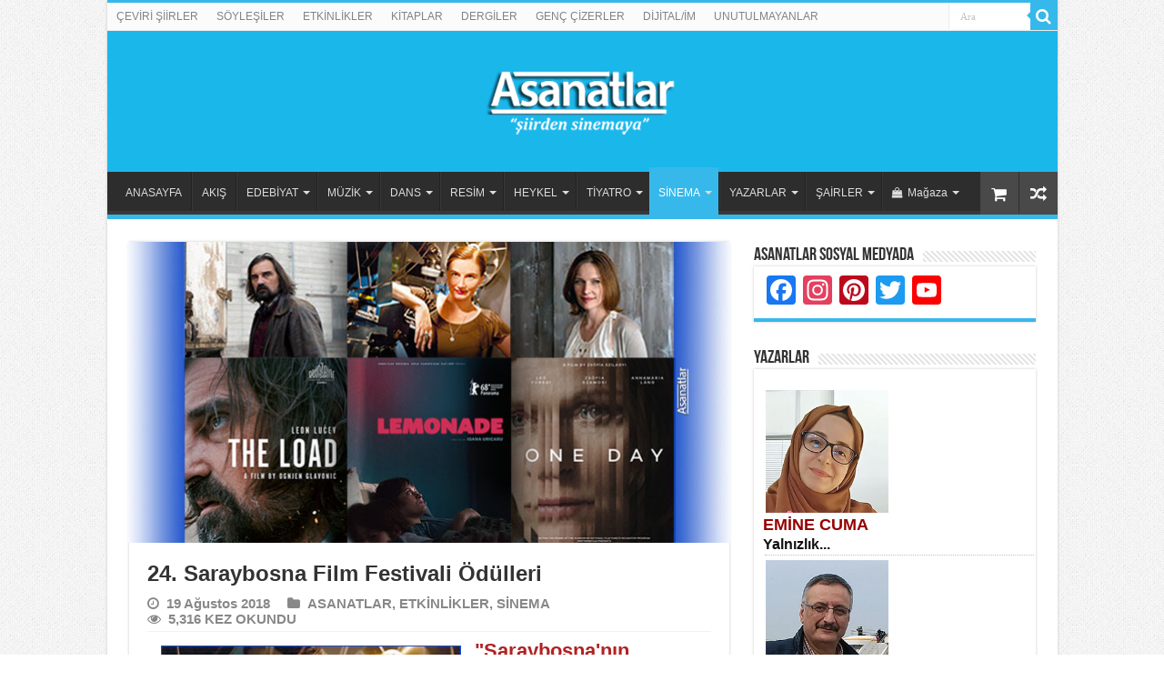

--- FILE ---
content_type: text/html; charset=UTF-8
request_url: https://www.asanatlar.com/24-saraybosna-film-festivali-odulleri/
body_size: 41978
content:
<!DOCTYPE html>
<html lang="tr" prefix="og: http://ogp.me/ns#">
<head>
<base target='_blank' />
<meta charset="UTF-8"/>
<link rel="profile" href="http://gmpg.org/xfn/11"/>
<link rel="pingback" href="https://www.asanatlar.com/xmlrpc.php"/>
<meta property="og:title" content="24. Saraybosna Film Festivali Ödülleri - Asanatlar"/>
<meta property="og:type" content="article"/>
<meta property="og:description" content="&quot;Saraybosna&#39;nın Kalbi&quot; &Ouml;d&uuml;l&uuml; &nbsp; 24. Saraybosna Film Festivali"/>
<meta property="og:url" content="https://www.asanatlar.com/24-saraybosna-film-festivali-odulleri/"/>
<meta property="og:site_name" content="Asanatlar"/>
<meta property="og:image" content="https://www.asanatlar.com/wp-content/uploads/2018/08/24.-Saraybosna-Film-Festivali-Odulleri-ban.jpg"/>
<meta name='robots' content='index, follow, max-image-preview:large, max-snippet:-1, max-video-preview:-1'/>
<title>24. Saraybosna Film Festivali Ödülleri | Asanatlar</title>
<meta name="description" content="&quot;Saraybosna&#039;nın Kalbi&quot; Ödülü 24. Saraybosna Film Festivali Ödülleri Verildi Bosna Hersek&#039;in başkenti Saraybosna&#039;da bu yıl 24&#039;üncüsü düzenlenen Saraybosna Film Festivali&#039;nde ödüller sahiplerine verildi. En iyi yönetmen Ioana Uricaru, En iyi kadın oyuncu Zsofia Szamosi,En iyi erkek oyuncu Leon Luçev"/>
<link rel="canonical" href="https://www.asanatlar.com/24-saraybosna-film-festivali-odulleri/"/>
<meta property="og:locale" content="tr_TR"/>
<meta property="og:type" content="article"/>
<meta property="og:title" content="24. Saraybosna Film Festivali Ödülleri | Asanatlar"/>
<meta property="og:description" content="&quot;Saraybosna&#039;nın Kalbi&quot; Ödülü 24. Saraybosna Film Festivali Ödülleri Verildi Bosna Hersek&#039;in başkenti Saraybosna&#039;da bu yıl 24&#039;üncüsü düzenlenen Saraybosna Film Festivali&#039;nde ödüller sahiplerine verildi. En iyi yönetmen Ioana Uricaru, En iyi kadın oyuncu Zsofia Szamosi,En iyi erkek oyuncu Leon Luçev"/>
<meta property="og:url" content="https://www.asanatlar.com/24-saraybosna-film-festivali-odulleri/"/>
<meta property="og:site_name" content="Asanatlar"/>
<meta property="article:published_time" content="2018-08-19T13:09:19+00:00"/>
<meta property="article:modified_time" content="2024-12-26T11:27:50+00:00"/>
<meta property="og:image" content="https://www.asanatlar.com/wp-content/uploads/2018/08/24.-Saraybosna-Film-Festivali-Odulleri-ban.jpg"/>
<meta property="og:image:width" content="660"/>
<meta property="og:image:height" content="330"/>
<meta property="og:image:type" content="image/jpeg"/>
<meta name="author" content="admin"/>
<meta name="twitter:card" content="summary_large_image"/>
<meta name="twitter:label1" content="Yazan:"/>
<meta name="twitter:data1" content="admin"/>
<meta name="twitter:label2" content="Tahmini okuma süresi"/>
<meta name="twitter:data2" content="3 dakika"/>
<script type="application/ld+json" class="yoast-schema-graph">{"@context":"https://schema.org","@graph":[{"@type":"Article","@id":"https://www.asanatlar.com/24-saraybosna-film-festivali-odulleri/#article","isPartOf":{"@id":"https://www.asanatlar.com/24-saraybosna-film-festivali-odulleri/"},"author":{"name":"admin","@id":"http://www.asanatlar.com/#/schema/person/420080b568b855be5016b833cd335fc2"},"headline":"24. Saraybosna Film Festivali Ödülleri","datePublished":"2018-08-19T13:09:19+00:00","dateModified":"2024-12-26T11:27:50+00:00","mainEntityOfPage":{"@id":"https://www.asanatlar.com/24-saraybosna-film-festivali-odulleri/"},"wordCount":583,"commentCount":0,"publisher":{"@id":"http://www.asanatlar.com/#organization"},"image":{"@id":"https://www.asanatlar.com/24-saraybosna-film-festivali-odulleri/#primaryimage"},"thumbnailUrl":"https://www.asanatlar.com/wp-content/uploads/2018/08/24.-Saraybosna-Film-Festivali-Odulleri-ban.jpg","keywords":["24. Saraybosna Film Festivali Ödülleri","film festivali","Lemonade filmi Ioana Uricaru","Leon Luçev","Saraybosna Film Festivali Ödülleri","sinema","sinema ödülleri","Zsofia Szamosi"],"articleSection":["ASANATLAR","ETKİNLİKLER","SİNEMA"],"inLanguage":"tr","potentialAction":[{"@type":"CommentAction","name":"Comment","target":["https://www.asanatlar.com/24-saraybosna-film-festivali-odulleri/#respond"]}]},{"@type":"WebPage","@id":"https://www.asanatlar.com/24-saraybosna-film-festivali-odulleri/","url":"https://www.asanatlar.com/24-saraybosna-film-festivali-odulleri/","name":"24. Saraybosna Film Festivali Ödülleri | Asanatlar","isPartOf":{"@id":"http://www.asanatlar.com/#website"},"primaryImageOfPage":{"@id":"https://www.asanatlar.com/24-saraybosna-film-festivali-odulleri/#primaryimage"},"image":{"@id":"https://www.asanatlar.com/24-saraybosna-film-festivali-odulleri/#primaryimage"},"thumbnailUrl":"https://www.asanatlar.com/wp-content/uploads/2018/08/24.-Saraybosna-Film-Festivali-Odulleri-ban.jpg","datePublished":"2018-08-19T13:09:19+00:00","dateModified":"2024-12-26T11:27:50+00:00","description":"\"Saraybosna'nın Kalbi\" Ödülü 24. Saraybosna Film Festivali Ödülleri Verildi Bosna Hersek'in başkenti Saraybosna'da bu yıl 24'üncüsü düzenlenen Saraybosna Film Festivali'nde ödüller sahiplerine verildi. En iyi yönetmen Ioana Uricaru, En iyi kadın oyuncu Zsofia Szamosi,En iyi erkek oyuncu Leon Luçev","breadcrumb":{"@id":"https://www.asanatlar.com/24-saraybosna-film-festivali-odulleri/#breadcrumb"},"inLanguage":"tr","potentialAction":[{"@type":"ReadAction","target":["https://www.asanatlar.com/24-saraybosna-film-festivali-odulleri/"]}]},{"@type":"ImageObject","inLanguage":"tr","@id":"https://www.asanatlar.com/24-saraybosna-film-festivali-odulleri/#primaryimage","url":"https://www.asanatlar.com/wp-content/uploads/2018/08/24.-Saraybosna-Film-Festivali-Odulleri-ban.jpg","contentUrl":"https://www.asanatlar.com/wp-content/uploads/2018/08/24.-Saraybosna-Film-Festivali-Odulleri-ban.jpg","width":660,"height":330},{"@type":"BreadcrumbList","@id":"https://www.asanatlar.com/24-saraybosna-film-festivali-odulleri/#breadcrumb","itemListElement":[{"@type":"ListItem","position":1,"name":"Anasayfa","item":"https://www.asanatlar.com/"},{"@type":"ListItem","position":2,"name":"24. Saraybosna Film Festivali Ödülleri"}]},{"@type":"WebSite","@id":"http://www.asanatlar.com/#website","url":"http://www.asanatlar.com/","name":"Asanatlar","description":"&quot;şiirden sinemaya&quot;","publisher":{"@id":"http://www.asanatlar.com/#organization"},"potentialAction":[{"@type":"SearchAction","target":{"@type":"EntryPoint","urlTemplate":"http://www.asanatlar.com/?s={search_term_string}"},"query-input":{"@type":"PropertyValueSpecification","valueRequired":true,"valueName":"search_term_string"}}],"inLanguage":"tr"},{"@type":"Organization","@id":"http://www.asanatlar.com/#organization","name":"Asanatlar","url":"http://www.asanatlar.com/","logo":{"@type":"ImageObject","inLanguage":"tr","@id":"http://www.asanatlar.com/#/schema/logo/image/","url":"https://www.asanatlar.com/wp-content/uploads/2019/06/LOGO-ASANAT-son-yeni-2-270.png","contentUrl":"https://www.asanatlar.com/wp-content/uploads/2019/06/LOGO-ASANAT-son-yeni-2-270.png","width":270,"height":85,"caption":"Asanatlar"},"image":{"@id":"http://www.asanatlar.com/#/schema/logo/image/"}},{"@type":"Person","@id":"http://www.asanatlar.com/#/schema/person/420080b568b855be5016b833cd335fc2","name":"admin","sameAs":["https://www.asanatlar.com"],"url":"https://www.asanatlar.com/author/admin/"}]}</script>
<link rel='dns-prefetch' href='//static.addtoany.com'/>
<link rel="alternate" type="application/rss+xml" title="Asanatlar &raquo; akışı" href="https://www.asanatlar.com/feed/"/>
<link rel="alternate" type="application/rss+xml" title="Asanatlar &raquo; yorum akışı" href="https://www.asanatlar.com/comments/feed/"/>
<link rel="alternate" type="application/rss+xml" title="Asanatlar &raquo; 24. Saraybosna Film Festivali Ödülleri yorum akışı" href="https://www.asanatlar.com/24-saraybosna-film-festivali-odulleri/feed/"/>
<link rel="alternate" title="oEmbed (JSON)" type="application/json+oembed" href="https://www.asanatlar.com/wp-json/oembed/1.0/embed?url=https%3A%2F%2Fwww.asanatlar.com%2F24-saraybosna-film-festivali-odulleri%2F"/>
<link rel="alternate" title="oEmbed (XML)" type="text/xml+oembed" href="https://www.asanatlar.com/wp-json/oembed/1.0/embed?url=https%3A%2F%2Fwww.asanatlar.com%2F24-saraybosna-film-festivali-odulleri%2F&#038;format=xml"/>
<style id='wp-img-auto-sizes-contain-inline-css'>img:is([sizes=auto i],[sizes^="auto," i]){contain-intrinsic-size:3000px 1500px}</style>
<style id='wp-block-library-inline-css'>:root{--wp-block-synced-color:#7a00df;--wp-block-synced-color--rgb:122,0,223;--wp-bound-block-color:var(--wp-block-synced-color);--wp-editor-canvas-background:#ddd;--wp-admin-theme-color:#007cba;--wp-admin-theme-color--rgb:0,124,186;--wp-admin-theme-color-darker-10:#006ba1;--wp-admin-theme-color-darker-10--rgb:0,107,160.5;--wp-admin-theme-color-darker-20:#005a87;--wp-admin-theme-color-darker-20--rgb:0,90,135;--wp-admin-border-width-focus:2px}@media (min-resolution:192dpi){:root{--wp-admin-border-width-focus:1.5px}}.wp-element-button{cursor:pointer}:root .has-very-light-gray-background-color{background-color:#eee}:root .has-very-dark-gray-background-color{background-color:#313131}:root .has-very-light-gray-color{color:#eee}:root .has-very-dark-gray-color{color:#313131}:root .has-vivid-green-cyan-to-vivid-cyan-blue-gradient-background{background:linear-gradient(135deg,#00d084,#0693e3)}:root .has-purple-crush-gradient-background{background:linear-gradient(135deg,#34e2e4,#4721fb 50%,#ab1dfe)}:root .has-hazy-dawn-gradient-background{background:linear-gradient(135deg,#faaca8,#dad0ec)}:root .has-subdued-olive-gradient-background{background:linear-gradient(135deg,#fafae1,#67a671)}:root .has-atomic-cream-gradient-background{background:linear-gradient(135deg,#fdd79a,#004a59)}:root .has-nightshade-gradient-background{background:linear-gradient(135deg,#330968,#31cdcf)}:root .has-midnight-gradient-background{background:linear-gradient(135deg,#020381,#2874fc)}:root{--wp--preset--font-size--normal:16px;--wp--preset--font-size--huge:42px}.has-regular-font-size{font-size:1em}.has-larger-font-size{font-size:2.625em}.has-normal-font-size{font-size:var(--wp--preset--font-size--normal)}.has-huge-font-size{font-size:var(--wp--preset--font-size--huge)}.has-text-align-center{text-align:center}.has-text-align-left{text-align:left}.has-text-align-right{text-align:right}.has-fit-text{white-space:nowrap!important}#end-resizable-editor-section{display:none}.aligncenter{clear:both}.items-justified-left{justify-content:flex-start}.items-justified-center{justify-content:center}.items-justified-right{justify-content:flex-end}.items-justified-space-between{justify-content:space-between}.screen-reader-text{border:0;clip-path:inset(50%);height:1px;margin:-1px;overflow:hidden;padding:0;position:absolute;width:1px;word-wrap:normal!important}.screen-reader-text:focus{background-color:#ddd;clip-path:none;color:#444;display:block;font-size:1em;height:auto;left:5px;line-height:normal;padding:15px 23px 14px;text-decoration:none;top:5px;width:auto;z-index:100000}html :where(.has-border-color){border-style:solid}html :where([style*=border-top-color]){border-top-style:solid}html :where([style*=border-right-color]){border-right-style:solid}html :where([style*=border-bottom-color]){border-bottom-style:solid}html :where([style*=border-left-color]){border-left-style:solid}html :where([style*=border-width]){border-style:solid}html :where([style*=border-top-width]){border-top-style:solid}html :where([style*=border-right-width]){border-right-style:solid}html :where([style*=border-bottom-width]){border-bottom-style:solid}html :where([style*=border-left-width]){border-left-style:solid}html :where(img[class*=wp-image-]){height:auto;max-width:100%}:where(figure){margin:0 0 1em}html :where(.is-position-sticky){--wp-admin--admin-bar--position-offset:var(--wp-admin--admin-bar--height,0px)}@media screen and (max-width:600px){html :where(.is-position-sticky){--wp-admin--admin-bar--position-offset:0px}}</style>
<link rel="stylesheet" type="text/css" href="//www.asanatlar.com/wp-content/cache/wpfc-minified/8bembffo/huo9.css" media="all"/>
<style id='global-styles-inline-css'>:root{--wp--preset--aspect-ratio--square:1;--wp--preset--aspect-ratio--4-3:4/3;--wp--preset--aspect-ratio--3-4:3/4;--wp--preset--aspect-ratio--3-2:3/2;--wp--preset--aspect-ratio--2-3:2/3;--wp--preset--aspect-ratio--16-9:16/9;--wp--preset--aspect-ratio--9-16:9/16;--wp--preset--color--black:#000000;--wp--preset--color--cyan-bluish-gray:#abb8c3;--wp--preset--color--white:#ffffff;--wp--preset--color--pale-pink:#f78da7;--wp--preset--color--vivid-red:#cf2e2e;--wp--preset--color--luminous-vivid-orange:#ff6900;--wp--preset--color--luminous-vivid-amber:#fcb900;--wp--preset--color--light-green-cyan:#7bdcb5;--wp--preset--color--vivid-green-cyan:#00d084;--wp--preset--color--pale-cyan-blue:#8ed1fc;--wp--preset--color--vivid-cyan-blue:#0693e3;--wp--preset--color--vivid-purple:#9b51e0;--wp--preset--gradient--vivid-cyan-blue-to-vivid-purple:linear-gradient(135deg,rgb(6,147,227) 0%,rgb(155,81,224) 100%);--wp--preset--gradient--light-green-cyan-to-vivid-green-cyan:linear-gradient(135deg,rgb(122,220,180) 0%,rgb(0,208,130) 100%);--wp--preset--gradient--luminous-vivid-amber-to-luminous-vivid-orange:linear-gradient(135deg,rgb(252,185,0) 0%,rgb(255,105,0) 100%);--wp--preset--gradient--luminous-vivid-orange-to-vivid-red:linear-gradient(135deg,rgb(255,105,0) 0%,rgb(207,46,46) 100%);--wp--preset--gradient--very-light-gray-to-cyan-bluish-gray:linear-gradient(135deg,rgb(238,238,238) 0%,rgb(169,184,195) 100%);--wp--preset--gradient--cool-to-warm-spectrum:linear-gradient(135deg,rgb(74,234,220) 0%,rgb(151,120,209) 20%,rgb(207,42,186) 40%,rgb(238,44,130) 60%,rgb(251,105,98) 80%,rgb(254,248,76) 100%);--wp--preset--gradient--blush-light-purple:linear-gradient(135deg,rgb(255,206,236) 0%,rgb(152,150,240) 100%);--wp--preset--gradient--blush-bordeaux:linear-gradient(135deg,rgb(254,205,165) 0%,rgb(254,45,45) 50%,rgb(107,0,62) 100%);--wp--preset--gradient--luminous-dusk:linear-gradient(135deg,rgb(255,203,112) 0%,rgb(199,81,192) 50%,rgb(65,88,208) 100%);--wp--preset--gradient--pale-ocean:linear-gradient(135deg,rgb(255,245,203) 0%,rgb(182,227,212) 50%,rgb(51,167,181) 100%);--wp--preset--gradient--electric-grass:linear-gradient(135deg,rgb(202,248,128) 0%,rgb(113,206,126) 100%);--wp--preset--gradient--midnight:linear-gradient(135deg,rgb(2,3,129) 0%,rgb(40,116,252) 100%);--wp--preset--font-size--small:13px;--wp--preset--font-size--medium:20px;--wp--preset--font-size--large:36px;--wp--preset--font-size--x-large:42px;--wp--preset--spacing--20:0.44rem;--wp--preset--spacing--30:0.67rem;--wp--preset--spacing--40:1rem;--wp--preset--spacing--50:1.5rem;--wp--preset--spacing--60:2.25rem;--wp--preset--spacing--70:3.38rem;--wp--preset--spacing--80:5.06rem;--wp--preset--shadow--natural:6px 6px 9px rgba(0, 0, 0, 0.2);--wp--preset--shadow--deep:12px 12px 50px rgba(0, 0, 0, 0.4);--wp--preset--shadow--sharp:6px 6px 0px rgba(0, 0, 0, 0.2);--wp--preset--shadow--outlined:6px 6px 0px -3px rgb(255, 255, 255), 6px 6px rgb(0, 0, 0);--wp--preset--shadow--crisp:6px 6px 0px rgb(0, 0, 0);}:where(.is-layout-flex){gap:0.5em;}:where(.is-layout-grid){gap:0.5em;}body .is-layout-flex{display:flex;}.is-layout-flex{flex-wrap:wrap;align-items:center;}.is-layout-flex > :is(*, div){margin:0;}body .is-layout-grid{display:grid;}.is-layout-grid > :is(*, div){margin:0;}:where(.wp-block-columns.is-layout-flex){gap:2em;}:where(.wp-block-columns.is-layout-grid){gap:2em;}:where(.wp-block-post-template.is-layout-flex){gap:1.25em;}:where(.wp-block-post-template.is-layout-grid){gap:1.25em;}.has-black-color{color:var(--wp--preset--color--black) !important;}.has-cyan-bluish-gray-color{color:var(--wp--preset--color--cyan-bluish-gray) !important;}.has-white-color{color:var(--wp--preset--color--white) !important;}.has-pale-pink-color{color:var(--wp--preset--color--pale-pink) !important;}.has-vivid-red-color{color:var(--wp--preset--color--vivid-red) !important;}.has-luminous-vivid-orange-color{color:var(--wp--preset--color--luminous-vivid-orange) !important;}.has-luminous-vivid-amber-color{color:var(--wp--preset--color--luminous-vivid-amber) !important;}.has-light-green-cyan-color{color:var(--wp--preset--color--light-green-cyan) !important;}.has-vivid-green-cyan-color{color:var(--wp--preset--color--vivid-green-cyan) !important;}.has-pale-cyan-blue-color{color:var(--wp--preset--color--pale-cyan-blue) !important;}.has-vivid-cyan-blue-color{color:var(--wp--preset--color--vivid-cyan-blue) !important;}.has-vivid-purple-color{color:var(--wp--preset--color--vivid-purple) !important;}.has-black-background-color{background-color:var(--wp--preset--color--black) !important;}.has-cyan-bluish-gray-background-color{background-color:var(--wp--preset--color--cyan-bluish-gray) !important;}.has-white-background-color{background-color:var(--wp--preset--color--white) !important;}.has-pale-pink-background-color{background-color:var(--wp--preset--color--pale-pink) !important;}.has-vivid-red-background-color{background-color:var(--wp--preset--color--vivid-red) !important;}.has-luminous-vivid-orange-background-color{background-color:var(--wp--preset--color--luminous-vivid-orange) !important;}.has-luminous-vivid-amber-background-color{background-color:var(--wp--preset--color--luminous-vivid-amber) !important;}.has-light-green-cyan-background-color{background-color:var(--wp--preset--color--light-green-cyan) !important;}.has-vivid-green-cyan-background-color{background-color:var(--wp--preset--color--vivid-green-cyan) !important;}.has-pale-cyan-blue-background-color{background-color:var(--wp--preset--color--pale-cyan-blue) !important;}.has-vivid-cyan-blue-background-color{background-color:var(--wp--preset--color--vivid-cyan-blue) !important;}.has-vivid-purple-background-color{background-color:var(--wp--preset--color--vivid-purple) !important;}.has-black-border-color{border-color:var(--wp--preset--color--black) !important;}.has-cyan-bluish-gray-border-color{border-color:var(--wp--preset--color--cyan-bluish-gray) !important;}.has-white-border-color{border-color:var(--wp--preset--color--white) !important;}.has-pale-pink-border-color{border-color:var(--wp--preset--color--pale-pink) !important;}.has-vivid-red-border-color{border-color:var(--wp--preset--color--vivid-red) !important;}.has-luminous-vivid-orange-border-color{border-color:var(--wp--preset--color--luminous-vivid-orange) !important;}.has-luminous-vivid-amber-border-color{border-color:var(--wp--preset--color--luminous-vivid-amber) !important;}.has-light-green-cyan-border-color{border-color:var(--wp--preset--color--light-green-cyan) !important;}.has-vivid-green-cyan-border-color{border-color:var(--wp--preset--color--vivid-green-cyan) !important;}.has-pale-cyan-blue-border-color{border-color:var(--wp--preset--color--pale-cyan-blue) !important;}.has-vivid-cyan-blue-border-color{border-color:var(--wp--preset--color--vivid-cyan-blue) !important;}.has-vivid-purple-border-color{border-color:var(--wp--preset--color--vivid-purple) !important;}.has-vivid-cyan-blue-to-vivid-purple-gradient-background{background:var(--wp--preset--gradient--vivid-cyan-blue-to-vivid-purple) !important;}.has-light-green-cyan-to-vivid-green-cyan-gradient-background{background:var(--wp--preset--gradient--light-green-cyan-to-vivid-green-cyan) !important;}.has-luminous-vivid-amber-to-luminous-vivid-orange-gradient-background{background:var(--wp--preset--gradient--luminous-vivid-amber-to-luminous-vivid-orange) !important;}.has-luminous-vivid-orange-to-vivid-red-gradient-background{background:var(--wp--preset--gradient--luminous-vivid-orange-to-vivid-red) !important;}.has-very-light-gray-to-cyan-bluish-gray-gradient-background{background:var(--wp--preset--gradient--very-light-gray-to-cyan-bluish-gray) !important;}.has-cool-to-warm-spectrum-gradient-background{background:var(--wp--preset--gradient--cool-to-warm-spectrum) !important;}.has-blush-light-purple-gradient-background{background:var(--wp--preset--gradient--blush-light-purple) !important;}.has-blush-bordeaux-gradient-background{background:var(--wp--preset--gradient--blush-bordeaux) !important;}.has-luminous-dusk-gradient-background{background:var(--wp--preset--gradient--luminous-dusk) !important;}.has-pale-ocean-gradient-background{background:var(--wp--preset--gradient--pale-ocean) !important;}.has-electric-grass-gradient-background{background:var(--wp--preset--gradient--electric-grass) !important;}.has-midnight-gradient-background{background:var(--wp--preset--gradient--midnight) !important;}.has-small-font-size{font-size:var(--wp--preset--font-size--small) !important;}.has-medium-font-size{font-size:var(--wp--preset--font-size--medium) !important;}.has-large-font-size{font-size:var(--wp--preset--font-size--large) !important;}.has-x-large-font-size{font-size:var(--wp--preset--font-size--x-large) !important;}</style>
<style id='classic-theme-styles-inline-css'>.wp-block-button__link{color:#fff;background-color:#32373c;border-radius:9999px;box-shadow:none;text-decoration:none;padding:calc(.667em + 2px) calc(1.333em + 2px);font-size:1.125em}.wp-block-file__button{background:#32373c;color:#fff;text-decoration:none}</style>
<style id='woocommerce-inline-inline-css'>.woocommerce form .form-row .required{visibility:visible;}</style>
<link rel="stylesheet" type="text/css" href="//www.asanatlar.com/wp-content/cache/wpfc-minified/7c8g0yyo/huo9.css" media="all"/>
<style>#content table.cke_editor{margin:0;}
#content table.cke_editor tr td{padding:0;border:0;}</style>
<script data-wpfc-render="false">(function(){let events=["mousemove", "wheel", "scroll", "touchstart", "touchmove"];let fired=false;events.forEach(function(event){window.addEventListener(event, function(){if(fired===false){fired=true;setTimeout(function(){ (function(d,s){var f=d.getElementsByTagName(s)[0];j=d.createElement(s);j.setAttribute('type', 'text/javascript');j.setAttribute('src', 'https://www.asanatlar.com/wp-content/plugins/woocommerce/assets/js/frontend/add-to-cart.min.js');j.setAttribute('id', 'wc-add-to-cart-js');j.setAttribute('defer', 'defer');j.setAttribute('data-wp-strategy', 'defer');f.parentNode.insertBefore(j,f);})(document,'script'); }, 100);}},{once: true});});})();</script>
<link rel="https://api.w.org/" href="https://www.asanatlar.com/wp-json/"/><link rel="alternate" title="JSON" type="application/json" href="https://www.asanatlar.com/wp-json/wp/v2/posts/78242"/><link rel="EditURI" type="application/rsd+xml" title="RSD" href="https://www.asanatlar.com/xmlrpc.php?rsd"/>
<meta name="generator" content="WordPress 6.9"/>
<meta name="generator" content="WooCommerce 10.4.3"/>
<link rel='shortlink' href='https://www.asanatlar.com/?p=78242'/>
<link rel="shortcut icon" href="https://www.asanatlar.com/wp-content/uploads/2024/10/AS-favocion.gif" title="Favicon"/>
<!--[if IE 9]><link rel="stylesheet" type="text/css" media="all" href="https://www.asanatlar.com/wp-content/themes/sahifa/css/ie9.css"/><![endif]-->
<!--[if IE 8]><link rel="stylesheet" type="text/css" media="all" href="https://www.asanatlar.com/wp-content/themes/sahifa/css/ie8.css"/><![endif]-->
<!--[if IE 7]><link rel="stylesheet" type="text/css" media="all" href="https://www.asanatlar.com/wp-content/themes/sahifa/css/ie7.css"/><![endif]-->
<meta name="viewport" content="width=device-width, initial-scale=1.0"/>
<style media="screen">body{font-family:Arial, Helvetica, sans-serif;}
#main-nav, #main-nav ul li a{font-size:12px;}
.post-title{font-family:Arial, Helvetica, sans-serif;font-size:24px;font-weight:bold;}
h2.post-box-title, h2.post-box-title a{font-weight:bold;}
p.post-meta, p.post-meta a{font-size:15px;font-weight:bold;}
blockquote p{font-weight:bold;}
.ei-title h2, .slider-caption h2 a, .content .slider-caption h2 a, .slider-caption h2, .content .slider-caption h2, .content .ei-title h2{font-family:Arial, Helvetica, sans-serif;font-weight:bold;}::-moz-selection{background:#2085c4;}::selection{background:#2085c4;}
#main-nav,
.cat-box-content, #sidebar .widget-container,
.post-listing, #commentform{border-bottom-color:#37b8eb;}
.search-block .search-button, #topcontrol,
#main-nav ul li.current-menu-item a,
#main-nav ul li.current-menu-item a:hover,
#main-nav ul li.current_page_parent a,
#main-nav ul li.current_page_parent a:hover,
#main-nav ul li.current-menu-parent a,
#main-nav ul li.current-menu-parent a:hover,
#main-nav ul li.current-page-ancestor a,
#main-nav ul li.current-page-ancestor a:hover,
.pagination span.current, .share-post span.share-text, .flex-control-paging li a.flex-active, .ei-slider-thumbs li.ei-slider-element, .review-percentage .review-item span span, .review-final-score, .button, a.button, a.more-link, #main-content input[type="submit"],
.form-submit #submit,
#login-form .login-button,
.widget-feedburner .feedburner-subscribe, input[type="submit"],
#buddypress button,
#buddypress a.button,
#buddypress input[type=submit],
#buddypress input[type=reset],
#buddypress ul.button-nav li a,
#buddypress div.generic-button a,
#buddypress .comment-reply-link,
#buddypress div.item-list-tabs ul li a span,
#buddypress div.item-list-tabs ul li.selected a,
#buddypress div.item-list-tabs ul li.current a,
#buddypress #members-directory-form div.item-list-tabs ul li.selected span,
#members-list-options a.selected,
#groups-list-options a.selected,
body.dark-skin #buddypress div.item-list-tabs ul li a span,
body.dark-skin #buddypress div.item-list-tabs ul li.selected a,
body.dark-skin #buddypress div.item-list-tabs ul li.current a,
body.dark-skin #members-list-options a.selected,
body.dark-skin #groups-list-options a.selected,
.search-block-large .search-button, #featured-posts .flex-next:hover,
#featured-posts .flex-prev:hover,
a.tie-cart span.shooping-count, .woocommerce span.onsale, .woocommerce-page span.onsale , .woocommerce .widget_price_filter .ui-slider .ui-slider-handle, .woocommerce-page .widget_price_filter .ui-slider .ui-slider-handle, #check-also-close,
a.post-slideshow-next, a.post-slideshow-prev, .widget_price_filter .ui-slider .ui-slider-handle, .quantity .minus:hover, .quantity .plus:hover, .mejs-container .mejs-controls .mejs-time-rail .mejs-time-current, #reading-position-indicator{background-color:#37b8eb;}::-webkit-scrollbar-thumb{background-color:#37b8eb !important;}
#theme-footer,
#theme-header,
.top-nav ul li.current-menu-item:before, #main-nav .menu-sub-content ,
#main-nav ul ul,
#check-also-box{border-top-color:#37b8eb;}
.search-block:after{border-right-color:#37b8eb;}
body.rtl .search-block:after{border-left-color:#37b8eb;}
#main-nav ul > li.menu-item-has-children:hover > a:after,
#main-nav ul > li.mega-menu:hover > a:after{border-color:transparent transparent #37b8eb;}
.widget.timeline-posts li a:hover, .widget.timeline-posts li a:hover span.tie-date{color:#37b8eb;}
.widget.timeline-posts li a:hover span.tie-date:before{background:#37b8eb;border-color:#37b8eb;}
#order_review,
#order_review_heading{border-color:#37b8eb;}
body{background-image:url(https://www.asanatlar.com/wp-content/themes/sahifa/images/patterns/body-bg1.png);background-position:top center;}
body.single .post .entry a, body.page .post .entry a{color:#104ae8;}
body.single .post .entry a:hover, body.page .post .entry a:hover{color:#d4231a;}
.top-nav ul li a:hover, .top-nav ul li:hover > a, .top-nav ul :hover > a , .top-nav ul li.current-menu-item a{color:#121deb;}
.top-nav ul li a , .top-nav ul ul a{color:#11111;}
.top-nav, .top-nav ul ul{background-color:# !important;}
#theme-header{background-color:#1ab7eb !important;}
#theme-footer{background-color:#034391 !important;}
header#theme-header #main-nav ul li.menu-item-home a , header#theme-header #main-nav ul li.menu-item-home.current-menu-item a{background-image:none !important;text-indent:0;width:auto;}</style>
<noscript><style>.woocommerce-product-gallery{opacity:1 !important;}</style></noscript>
<noscript><style>.lazyload[data-src]{display:none !important;}</style></noscript><style>.lazyload{background-image:none !important;}.lazyload:before{background-image:none !important;}</style><link rel="icon" href="https://www.asanatlar.com/wp-content/uploads/2024/10/cropped-AS-favocion-32x32.gif" sizes="32x32"/>
<link rel="icon" href="https://www.asanatlar.com/wp-content/uploads/2024/10/cropped-AS-favocion-192x192.gif" sizes="192x192"/>
<link rel="apple-touch-icon" href="https://www.asanatlar.com/wp-content/uploads/2024/10/cropped-AS-favocion-180x180.gif"/>
<meta name="msapplication-TileImage" content="https://www.asanatlar.com/wp-content/uploads/2024/10/cropped-AS-favocion-270x270.gif"/>
<meta http-equiv="refresh" content="600;URL=index.php">
<style>.yarpp-related{margin-bottom:1em;margin-top:1em}.yarpp-related a{font-weight:700;text-decoration:none}.yarpp-related .yarpp-thumbnail-title{font-size:96%;font-weight:700;text-align:left;text-decoration:none}.yarpp-related h3{font-size:125%;font-weight:700;margin:0;padding:0 0 5px;text-transform:capitalize}</style>
<script data-wpfc-render="false">var Wpfcll={s:[],osl:0,scroll:false,i:function(){Wpfcll.ss();window.addEventListener('load',function(){let observer=new MutationObserver(mutationRecords=>{Wpfcll.osl=Wpfcll.s.length;Wpfcll.ss();if(Wpfcll.s.length > Wpfcll.osl){Wpfcll.ls(false);}});observer.observe(document.getElementsByTagName("html")[0],{childList:true,attributes:true,subtree:true,attributeFilter:["src"],attributeOldValue:false,characterDataOldValue:false});Wpfcll.ls(true);});window.addEventListener('scroll',function(){Wpfcll.scroll=true;Wpfcll.ls(false);});window.addEventListener('resize',function(){Wpfcll.scroll=true;Wpfcll.ls(false);});window.addEventListener('click',function(){Wpfcll.scroll=true;Wpfcll.ls(false);});},c:function(e,pageload){var w=document.documentElement.clientHeight || body.clientHeight;var n=0;if(pageload){n=0;}else{n=(w > 800) ? 800:200;n=Wpfcll.scroll ? 800:n;}var er=e.getBoundingClientRect();var t=0;var p=e.parentNode ? e.parentNode:false;if(typeof p.getBoundingClientRect=="undefined"){var pr=false;}else{var pr=p.getBoundingClientRect();}if(er.x==0 && er.y==0){for(var i=0;i < 10;i++){if(p){if(pr.x==0 && pr.y==0){if(p.parentNode){p=p.parentNode;}if(typeof p.getBoundingClientRect=="undefined"){pr=false;}else{pr=p.getBoundingClientRect();}}else{t=pr.top;break;}}};}else{t=er.top;}if(w - t+n > 0){return true;}return false;},r:function(e,pageload){var s=this;var oc,ot;try{oc=e.getAttribute("data-wpfc-original-src");ot=e.getAttribute("data-wpfc-original-srcset");originalsizes=e.getAttribute("data-wpfc-original-sizes");if(s.c(e,pageload)){if(oc || ot){if(e.tagName=="DIV" || e.tagName=="A" || e.tagName=="SPAN"){e.style.backgroundImage="url("+oc+")";e.removeAttribute("data-wpfc-original-src");e.removeAttribute("data-wpfc-original-srcset");e.removeAttribute("onload");}else{if(oc){e.setAttribute('src',oc);}if(ot){e.setAttribute('srcset',ot);}if(originalsizes){e.setAttribute('sizes',originalsizes);}if(e.getAttribute("alt") && e.getAttribute("alt")=="blank"){e.removeAttribute("alt");}e.removeAttribute("data-wpfc-original-src");e.removeAttribute("data-wpfc-original-srcset");e.removeAttribute("data-wpfc-original-sizes");e.removeAttribute("onload");if(e.tagName=="IFRAME"){var y="https://www.youtube.com/embed/";if(navigator.userAgent.match(/\sEdge?\/\d/i)){e.setAttribute('src',e.getAttribute("src").replace(/.+\/templates\/youtube\.html\#/,y));}e.onload=function(){if(typeof window.jQuery !="undefined"){if(jQuery.fn.fitVids){jQuery(e).parent().fitVids({customSelector:"iframe[src]"});}}var s=e.getAttribute("src").match(/templates\/youtube\.html\#(.+)/);if(s){try{var i=e.contentDocument || e.contentWindow;if(i.location.href=="about:blank"){e.setAttribute('src',y+s[1]);}}catch(err){e.setAttribute('src',y+s[1]);}}}}}}else{if(e.tagName=="NOSCRIPT"){if(typeof window.jQuery !="undefined"){if(jQuery(e).attr("data-type")=="wpfc"){e.removeAttribute("data-type");jQuery(e).after(jQuery(e).text());}}}}}}catch(error){console.log(error);console.log("==>",e);}},ss:function(){var i=Array.prototype.slice.call(document.getElementsByTagName("img"));var f=Array.prototype.slice.call(document.getElementsByTagName("iframe"));var d=Array.prototype.slice.call(document.getElementsByTagName("div"));var a=Array.prototype.slice.call(document.getElementsByTagName("a"));var s=Array.prototype.slice.call(document.getElementsByTagName("span"));var n=Array.prototype.slice.call(document.getElementsByTagName("noscript"));this.s=i.concat(f).concat(d).concat(a).concat(s).concat(n);},ls:function(pageload){var s=this;[].forEach.call(s.s,function(e,index){s.r(e,pageload);});}};document.addEventListener('DOMContentLoaded',function(){wpfci();});function wpfci(){Wpfcll.i();}</script>
</head>
<body id="top" class="wp-singular post-template-default single single-post postid-78242 single-format-standard wp-theme-sahifa theme-sahifa woocommerce-no-js">
<div class="wrapper-outer">
<div class="background-cover"></div><aside id="slide-out">
<div class="search-mobile"> <form method="get" id="searchform-mobile" action="https://www.asanatlar.com/"> <button class="search-button" type="submit" value="Ara"><i class="fa fa-search"></i></button> <input type="text" id="s-mobile" name="s" title="Ara" value="Ara" onfocus="if (this.value == 'Ara') {this.value = '';}" onblur="if (this.value == '') {this.value = 'Ara';}" /> </form></div><div id="mobile-menu" class="mobile-hide-icons"></div></aside>
<div id="wrapper" class="boxed-all">
<div class="inner-wrapper">
<header id="theme-header" class="theme-header center-logo">
<div id="top-nav" class="top-nav">
<div class="container">
<div class="top-menu"><ul id="menu-ust-menu" class="menu"><li id="menu-item-84293" class="menu-item menu-item-type-taxonomy menu-item-object-category menu-item-84293"><a target="_blank" href="https://www.asanatlar.com/category/ceviri-siirler/">ÇEVİRİ ŞİİRLER</a></li> <li id="menu-item-84373" class="menu-item menu-item-type-taxonomy menu-item-object-category menu-item-84373"><a target="_blank" href="https://www.asanatlar.com/category/soylesiler/">SÖYLEŞİLER</a></li> <li id="menu-item-84296" class="menu-item menu-item-type-taxonomy menu-item-object-category current-post-ancestor current-menu-parent current-post-parent menu-item-84296"><a target="_blank" href="https://www.asanatlar.com/category/etkinlikler/">ETKİNLİKLER</a></li> <li id="menu-item-84372" class="menu-item menu-item-type-taxonomy menu-item-object-category menu-item-84372"><a target="_blank" href="https://www.asanatlar.com/category/kitaplar/">KİTAPLAR</a></li> <li id="menu-item-84371" class="menu-item menu-item-type-taxonomy menu-item-object-category menu-item-84371"><a target="_blank" href="https://www.asanatlar.com/category/dergiler/">DERGİLER</a></li> <li id="menu-item-84375" class="menu-item menu-item-type-taxonomy menu-item-object-category menu-item-84375"><a target="_blank" href="https://www.asanatlar.com/category/genc-cizerler/">GENÇ ÇİZERLER</a></li> <li id="menu-item-144020" class="menu-item menu-item-type-taxonomy menu-item-object-category menu-item-144020"><a target="_blank" href="https://www.asanatlar.com/category/dijitalim/">DİJİTAL/İM</a></li> <li id="menu-item-84374" class="menu-item menu-item-type-taxonomy menu-item-object-category menu-item-84374"><a target="_blank" href="https://www.asanatlar.com/category/unutulmayanlar/">UNUTULMAYANLAR</a></li> </ul></div><div class="search-block"> <form method="get" id="searchform-header" action="https://www.asanatlar.com/"> <button class="search-button" type="submit" value="Ara"><i class="fa fa-search"></i></button> <input class="search-live" type="text" id="s-header" name="s" title="Ara" value="Ara" onfocus="if (this.value == 'Ara') {this.value = '';}" onblur="if (this.value == '') {this.value = 'Ara';}" /> </form></div></div></div><div class="header-content">
<a id="slide-out-open" class="slide-out-open" href="#"><span></span></a>
<div class="logo" style="margin-top:15px; margin-bottom:15px;"> <h2> <a title="Asanatlar" href="https://www.asanatlar.com/"> <img src="[data-uri]" alt="Asanatlar" data-src="https://www.asanatlar.com/wp-content/uploads/2019/06/LOGO-ASANAT-son-yeni-2-270.png" decoding="async" class="lazyload" data-eio-rwidth="270" data-eio-rheight="85"/><noscript><img src="https://www.asanatlar.com/wp-content/uploads/2019/06/LOGO-ASANAT-son-yeni-2-270.png" alt="Asanatlar" data-eio="l"/></noscript><strong>Asanatlar &quot;şiirden sinemaya&quot;</strong> </a> </h2></div><div class="clear"></div></div><nav id="main-nav" class="fixed-enabled">
<div class="container">
<div class="main-menu"><ul id="menu-asanatlar" class="menu"><li id="menu-item-161109" class="menu-item menu-item-type-post_type menu-item-object-page menu-item-home menu-item-161109"><a href="https://www.asanatlar.com/">ANASAYFA</a></li>
<li id="menu-item-160962" class="menu-item menu-item-type-post_type menu-item-object-page menu-item-160962"><a target="_blank" href="https://www.asanatlar.com/akis/">AKIŞ</a></li>
<li id="menu-item-160964" class="menu-item menu-item-type-taxonomy menu-item-object-category menu-item-160964 mega-menu mega-cat"><a target="_blank" href="https://www.asanatlar.com/category/edebiyat/">EDEBİYAT</a> <div class="mega-menu-block menu-sub-content"> <div class="mega-menu-content"> <div class="mega-cat-wrapper"> <div class="mega-cat-content"><div id="mega-cat-160964-2" class="mega-cat-content-tab"><div class="mega-menu-post"><div class="post-thumbnail"><a class="mega-menu-link" href="https://www.asanatlar.com/acikkara-dergisinin-95/" title="Açıkkara Dergisinin 95. Sayısı"><img src="[data-uri]" width="310" height="165" alt="Açıkkara Dergisinin 95. Sayısı" data-src="https://www.asanatlar.com/wp-content/uploads/2026/01/Acikkara-Dergisinin-95.-Sayisi-ban-310x165.jpg" decoding="async" class="lazyload" data-eio-rwidth="310" data-eio-rheight="165"/><noscript><img onload="Wpfcll.r(this,true);" src="https://www.asanatlar.com/wp-content/plugins/wp-fastest-cache-premium/pro/images/blank.gif" data-wpfc-original-src="https://www.asanatlar.com/wp-content/uploads/2026/01/Acikkara-Dergisinin-95.-Sayisi-ban-310x165.jpg" width="310" height="165" alt="Açıkkara Dergisinin 95. Sayısı" data-eio="l"/></noscript><span class="fa overlay-icon"></span></a></div><h3 class="post-box-title"><a class="mega-menu-link" href="https://www.asanatlar.com/acikkara-dergisinin-95/" title="Açıkkara Dergisinin 95. Sayısı">Açıkkara Dergisinin 95. Sayısı</a></h3> <span class="tie-date"><i class="fa fa-clock-o"></i>22 Ocak 2026</span></div><div class="mega-menu-post"><div class="post-thumbnail"><a class="mega-menu-link" href="https://www.asanatlar.com/cemal-sakarin-onucuncu-oyku-kitabi/" title="Cemal Şakar’ın Onüçüncü Öykü Kitabı"><img src="[data-uri]" width="310" height="165" alt="Cemal Şakar’ın Onüçüncü Öykü Kitabı" data-src="https://www.asanatlar.com/wp-content/uploads/2026/01/Cemal-Sakarin-Onucuncu-Oyku-Kitabi-ban-310x165.jpg" decoding="async" class="lazyload" data-eio-rwidth="310" data-eio-rheight="165"/><noscript><img onload="Wpfcll.r(this,true);" src="https://www.asanatlar.com/wp-content/plugins/wp-fastest-cache-premium/pro/images/blank.gif" data-wpfc-original-src="https://www.asanatlar.com/wp-content/uploads/2026/01/Cemal-Sakarin-Onucuncu-Oyku-Kitabi-ban-310x165.jpg" width="310" height="165" alt="Cemal Şakar’ın Onüçüncü Öykü Kitabı" data-eio="l"/></noscript><span class="fa overlay-icon"></span></a></div><h3 class="post-box-title"><a class="mega-menu-link" href="https://www.asanatlar.com/cemal-sakarin-onucuncu-oyku-kitabi/" title="Cemal Şakar’ın Onüçüncü Öykü Kitabı">Cemal Şakar’ın Onüçüncü Öykü Kitabı</a></h3> <span class="tie-date"><i class="fa fa-clock-o"></i>20 Ocak 2026</span></div><div class="mega-menu-post"><div class="post-thumbnail"><a class="mega-menu-link" href="https://www.asanatlar.com/yitiksoz-dergisinin-filistin-ozel-sayisi/" title="Yitiksöz Dergisinin Filistin Özel Sayısı"><img src="[data-uri]" width="310" height="165" alt="Yitiksöz Dergisinin Filistin Özel Sayısı" data-src="https://www.asanatlar.com/wp-content/uploads/2026/01/Yitiksoz-Dergisinin-Filistin-Ozel-Sayisi-ban-310x165.jpg" decoding="async" class="lazyload" data-eio-rwidth="310" data-eio-rheight="165"/><noscript><img onload="Wpfcll.r(this,true);" src="https://www.asanatlar.com/wp-content/plugins/wp-fastest-cache-premium/pro/images/blank.gif" data-wpfc-original-src="https://www.asanatlar.com/wp-content/uploads/2026/01/Yitiksoz-Dergisinin-Filistin-Ozel-Sayisi-ban-310x165.jpg" width="310" height="165" alt="Yitiksöz Dergisinin Filistin Özel Sayısı" data-eio="l"/></noscript><span class="fa overlay-icon"></span></a></div><h3 class="post-box-title"><a class="mega-menu-link" href="https://www.asanatlar.com/yitiksoz-dergisinin-filistin-ozel-sayisi/" title="Yitiksöz Dergisinin Filistin Özel Sayısı">Yitiksöz Dergisinin Filistin Özel Sayısı</a></h3> <span class="tie-date"><i class="fa fa-clock-o"></i>17 Ocak 2026</span></div><div class="mega-menu-post"><div class="post-thumbnail"><a class="mega-menu-link" href="https://www.asanatlar.com/ahmet-tevfik-ozan-vefat-yildonumunde-aniliyor-3/" title="Ahmet Tevfik Ozan Vefat Yıldönümünde Anılıyor"><img src="[data-uri]" width="310" height="165" alt="Ahmet Tevfik Ozan Vefat Yıldönümünde Anılıyor" data-src="https://www.asanatlar.com/wp-content/uploads/2024/01/Ahmet-Tevfik-Ozan-Vefat-Etti-ban-310x165.jpg" decoding="async" class="lazyload" data-eio-rwidth="310" data-eio-rheight="165"/><noscript><img onload="Wpfcll.r(this,true);" src="https://www.asanatlar.com/wp-content/plugins/wp-fastest-cache-premium/pro/images/blank.gif" data-wpfc-original-src="https://www.asanatlar.com/wp-content/uploads/2024/01/Ahmet-Tevfik-Ozan-Vefat-Etti-ban-310x165.jpg" width="310" height="165" alt="Ahmet Tevfik Ozan Vefat Yıldönümünde Anılıyor" data-eio="l"/></noscript><span class="fa overlay-icon"></span></a></div><h3 class="post-box-title"><a class="mega-menu-link" href="https://www.asanatlar.com/ahmet-tevfik-ozan-vefat-yildonumunde-aniliyor-3/" title="Ahmet Tevfik Ozan Vefat Yıldönümünde Anılıyor">Ahmet Tevfik Ozan Vefat Yıldönümünde Anılıyor</a></h3> <span class="tie-date"><i class="fa fa-clock-o"></i>16 Ocak 2026</span></div></div></div><div class="clear"></div></div></div></div></li>
<li id="menu-item-160965" class="menu-item menu-item-type-taxonomy menu-item-object-category menu-item-160965 mega-menu mega-cat"><a target="_blank" href="https://www.asanatlar.com/category/muzik/">MÜZİK</a> <div class="mega-menu-block menu-sub-content"> <div class="mega-menu-content"> <div class="mega-cat-wrapper"> <div class="mega-cat-content"><div id="mega-cat-160965-3" class="mega-cat-content-tab"><div class="mega-menu-post"><div class="post-thumbnail"><a class="mega-menu-link" href="https://www.asanatlar.com/kazanci-bedih-vefat-yildonumunde-aniliyor-3/" title="Kazancı Bedih Vefat Yıldönümünde Anılıyor"><img src="[data-uri]" width="310" height="165" alt="Kazancı Bedih Vefat Yıldönümünde Anılıyor" data-src="https://www.asanatlar.com/wp-content/uploads/2020/01/Kazanci-Bedih-Vefat-Yildonumunde-Aniliyor-ban-310x165.jpg" decoding="async" class="lazyload" data-eio-rwidth="310" data-eio-rheight="165"/><noscript><img onload="Wpfcll.r(this,true);" src="https://www.asanatlar.com/wp-content/plugins/wp-fastest-cache-premium/pro/images/blank.gif" data-wpfc-original-src="https://www.asanatlar.com/wp-content/uploads/2020/01/Kazanci-Bedih-Vefat-Yildonumunde-Aniliyor-ban-310x165.jpg" width="310" height="165" alt="Kazancı Bedih Vefat Yıldönümünde Anılıyor" data-eio="l"/></noscript><span class="fa overlay-icon"></span></a></div><h3 class="post-box-title"><a class="mega-menu-link" href="https://www.asanatlar.com/kazanci-bedih-vefat-yildonumunde-aniliyor-3/" title="Kazancı Bedih Vefat Yıldönümünde Anılıyor">Kazancı Bedih Vefat Yıldönümünde Anılıyor</a></h3> <span class="tie-date"><i class="fa fa-clock-o"></i>19 Ocak 2026</span></div><div class="mega-menu-post"><div class="post-thumbnail"><a class="mega-menu-link" href="https://www.asanatlar.com/burhan-cacan-vefat-yildonumunde-aniliyor-2/" title="Burhan Çaçan Vefat Yıldönümünde Anılıyor"><img src="[data-uri]" width="310" height="165" alt="Burhan Çaçan Vefat Yıldönümünde Anılıyor" data-src="https://www.asanatlar.com/wp-content/uploads/2025/01/Burhan-Cacan-Vefat-Etti-ban-310x165.jpg" decoding="async" class="lazyload" data-eio-rwidth="310" data-eio-rheight="165"/><noscript><img onload="Wpfcll.r(this,true);" src="https://www.asanatlar.com/wp-content/plugins/wp-fastest-cache-premium/pro/images/blank.gif" data-wpfc-original-src="https://www.asanatlar.com/wp-content/uploads/2025/01/Burhan-Cacan-Vefat-Etti-ban-310x165.jpg" width="310" height="165" alt="Burhan Çaçan Vefat Yıldönümünde Anılıyor" data-eio="l"/></noscript><span class="fa overlay-icon"></span></a></div><h3 class="post-box-title"><a class="mega-menu-link" href="https://www.asanatlar.com/burhan-cacan-vefat-yildonumunde-aniliyor-2/" title="Burhan Çaçan Vefat Yıldönümünde Anılıyor">Burhan Çaçan Vefat Yıldönümünde Anılıyor</a></h3> <span class="tie-date"><i class="fa fa-clock-o"></i>12 Ocak 2026</span></div><div class="mega-menu-post"><div class="post-thumbnail"><a class="mega-menu-link" href="https://www.asanatlar.com/ayla-algan-vefat-yildonumunde-aniliyor/" title="Ayla Algan Vefat Yıldönümünde Anılıyor"><img src="[data-uri]" width="310" height="165" alt="Ayla Algan Vefat Yıldönümünde Anılıyor" data-src="https://www.asanatlar.com/wp-content/uploads/2025/01/Ayla-Algan-Vefat-Etti-ban-310x165.jpg" decoding="async" class="lazyload" data-eio-rwidth="310" data-eio-rheight="165"/><noscript><img onload="Wpfcll.r(this,true);" src="https://www.asanatlar.com/wp-content/plugins/wp-fastest-cache-premium/pro/images/blank.gif" data-wpfc-original-src="https://www.asanatlar.com/wp-content/uploads/2025/01/Ayla-Algan-Vefat-Etti-ban-310x165.jpg" width="310" height="165" alt="Ayla Algan Vefat Yıldönümünde Anılıyor" data-eio="l"/></noscript><span class="fa overlay-icon"></span></a></div><h3 class="post-box-title"><a class="mega-menu-link" href="https://www.asanatlar.com/ayla-algan-vefat-yildonumunde-aniliyor/" title="Ayla Algan Vefat Yıldönümünde Anılıyor">Ayla Algan Vefat Yıldönümünde Anılıyor</a></h3> <span class="tie-date"><i class="fa fa-clock-o"></i>5 Ocak 2026</span></div><div class="mega-menu-post"><div class="post-thumbnail"><a class="mega-menu-link" href="https://www.asanatlar.com/ali-cemal-cetinkaya-vefat-yildonumunde-aniliyor-3/" title="Ali Cemal Çetinkaya Vefat Yıldönümünde Anılıyor"><img src="[data-uri]" width="310" height="165" alt="Ali Cemal Çetinkaya Vefat Yıldönümünde Anılıyor" data-src="https://www.asanatlar.com/wp-content/uploads/2024/11/Ali-Cemal-Cetinkaya-Vefat-Yildonumunde-Aniliyor-ban-1-310x165.jpg" decoding="async" class="lazyload" data-eio-rwidth="310" data-eio-rheight="165"/><noscript><img onload="Wpfcll.r(this,true);" src="https://www.asanatlar.com/wp-content/plugins/wp-fastest-cache-premium/pro/images/blank.gif" data-wpfc-original-src="https://www.asanatlar.com/wp-content/uploads/2024/11/Ali-Cemal-Cetinkaya-Vefat-Yildonumunde-Aniliyor-ban-1-310x165.jpg" width="310" height="165" alt="Ali Cemal Çetinkaya Vefat Yıldönümünde Anılıyor" data-eio="l"/></noscript><span class="fa overlay-icon"></span></a></div><h3 class="post-box-title"><a class="mega-menu-link" href="https://www.asanatlar.com/ali-cemal-cetinkaya-vefat-yildonumunde-aniliyor-3/" title="Ali Cemal Çetinkaya Vefat Yıldönümünde Anılıyor">Ali Cemal Çetinkaya Vefat Yıldönümünde Anılıyor</a></h3> <span class="tie-date"><i class="fa fa-clock-o"></i>3 Ocak 2026</span></div></div></div><div class="clear"></div></div></div></div></li>
<li id="menu-item-160966" class="menu-item menu-item-type-taxonomy menu-item-object-category menu-item-160966 mega-menu mega-cat"><a target="_blank" href="https://www.asanatlar.com/category/dans/">DANS</a> <div class="mega-menu-block menu-sub-content"> <div class="mega-menu-content"> <div class="mega-cat-wrapper"> <div class="mega-cat-content"><div id="mega-cat-160966-6" class="mega-cat-content-tab"><div class="mega-menu-post"><div class="post-thumbnail"><a class="mega-menu-link" href="https://www.asanatlar.com/ankaranin-dansi-basliyor/" title="Ankara’nın Dansı Başlıyor"><img src="[data-uri]" width="310" height="165" alt="Ankara’nın Dansı Başlıyor" data-src="https://www.asanatlar.com/wp-content/uploads/2025/08/Ankaranin-Dansi-Basliyor-ban-310x165.jpg" decoding="async" class="lazyload" data-eio-rwidth="310" data-eio-rheight="165"/><noscript><img onload="Wpfcll.r(this,true);" src="https://www.asanatlar.com/wp-content/plugins/wp-fastest-cache-premium/pro/images/blank.gif" data-wpfc-original-src="https://www.asanatlar.com/wp-content/uploads/2025/08/Ankaranin-Dansi-Basliyor-ban-310x165.jpg" width="310" height="165" alt="Ankara’nın Dansı Başlıyor" data-eio="l"/></noscript><span class="fa overlay-icon"></span></a></div><h3 class="post-box-title"><a class="mega-menu-link" href="https://www.asanatlar.com/ankaranin-dansi-basliyor/" title="Ankara’nın Dansı Başlıyor">Ankara’nın Dansı Başlıyor</a></h3> <span class="tie-date"><i class="fa fa-clock-o"></i>30 Ağustos 2025</span></div><div class="mega-menu-post"><div class="post-thumbnail"><a class="mega-menu-link" href="https://www.asanatlar.com/anadolu-atesi-dans-toplulugu-burdurda/" title="Anadolu Ateşi Dans Topluluğu Burdur’da"><img src="[data-uri]" width="310" height="165" alt="Anadolu Ateşi Dans Topluluğu Burdur’da" data-src="https://www.asanatlar.com/wp-content/uploads/2025/06/Anadolu-Atesi-Dans-Toplulugu-Burdurda-ban-310x165.jpg" decoding="async" class="lazyload" data-eio-rwidth="310" data-eio-rheight="165"/><noscript><img onload="Wpfcll.r(this,true);" src="https://www.asanatlar.com/wp-content/plugins/wp-fastest-cache-premium/pro/images/blank.gif" data-wpfc-original-src="https://www.asanatlar.com/wp-content/uploads/2025/06/Anadolu-Atesi-Dans-Toplulugu-Burdurda-ban-310x165.jpg" width="310" height="165" alt="Anadolu Ateşi Dans Topluluğu Burdur’da" data-eio="l"/></noscript><span class="fa overlay-icon"></span></a></div><h3 class="post-box-title"><a class="mega-menu-link" href="https://www.asanatlar.com/anadolu-atesi-dans-toplulugu-burdurda/" title="Anadolu Ateşi Dans Topluluğu Burdur’da">Anadolu Ateşi Dans Topluluğu Burdur’da</a></h3> <span class="tie-date"><i class="fa fa-clock-o"></i>30 Haziran 2025</span></div><div class="mega-menu-post"><div class="post-thumbnail"><a class="mega-menu-link" href="https://www.asanatlar.com/romeo-ve-juliet-balesi/" title="Romeo ve Juliet Balesi"><img src="[data-uri]" width="310" height="165" alt="Romeo ve Juliet Balesi" data-src="https://www.asanatlar.com/wp-content/uploads/2025/03/Romeo-ve-Juliet-Balesi-ban2-310x165.jpg" decoding="async" class="lazyload" data-eio-rwidth="310" data-eio-rheight="165"/><noscript><img onload="Wpfcll.r(this,true);" src="https://www.asanatlar.com/wp-content/plugins/wp-fastest-cache-premium/pro/images/blank.gif" data-wpfc-original-src="https://www.asanatlar.com/wp-content/uploads/2025/03/Romeo-ve-Juliet-Balesi-ban2-310x165.jpg" width="310" height="165" alt="Romeo ve Juliet Balesi" data-eio="l"/></noscript><span class="fa overlay-icon"></span></a></div><h3 class="post-box-title"><a class="mega-menu-link" href="https://www.asanatlar.com/romeo-ve-juliet-balesi/" title="Romeo ve Juliet Balesi">Romeo ve Juliet Balesi</a></h3> <span class="tie-date"><i class="fa fa-clock-o"></i>15 Mart 2025</span></div><div class="mega-menu-post"><div class="post-thumbnail"><a class="mega-menu-link" href="https://www.asanatlar.com/ballet-for-life/" title="Ballet For Lıfe"><img src="[data-uri]" width="310" height="165" alt="Ballet For Lıfe" data-src="https://www.asanatlar.com/wp-content/uploads/2025/02/Ballet-For-Life-ban-310x165.jpg" decoding="async" class="lazyload" data-eio-rwidth="310" data-eio-rheight="165"/><noscript><img onload="Wpfcll.r(this,true);" src="https://www.asanatlar.com/wp-content/plugins/wp-fastest-cache-premium/pro/images/blank.gif" data-wpfc-original-src="https://www.asanatlar.com/wp-content/uploads/2025/02/Ballet-For-Life-ban-310x165.jpg" width="310" height="165" alt="Ballet For Lıfe" data-eio="l"/></noscript><span class="fa overlay-icon"></span></a></div><h3 class="post-box-title"><a class="mega-menu-link" href="https://www.asanatlar.com/ballet-for-life/" title="Ballet For Lıfe">Ballet For Lıfe</a></h3> <span class="tie-date"><i class="fa fa-clock-o"></i>20 Şubat 2025</span></div></div></div><div class="clear"></div></div></div></div></li>
<li id="menu-item-160967" class="menu-item menu-item-type-taxonomy menu-item-object-category menu-item-160967 mega-menu mega-cat"><a target="_blank" href="https://www.asanatlar.com/category/resim/">RESİM</a> <div class="mega-menu-block menu-sub-content"> <div class="mega-menu-content"> <div class="mega-cat-wrapper"> <div class="mega-cat-content"><div id="mega-cat-160967-4" class="mega-cat-content-tab"><div class="mega-menu-post"><div class="post-thumbnail"><a class="mega-menu-link" href="https://www.asanatlar.com/cagri-dizdarin-yeni-sergisi/" title="Çağrı Dizdar’ın Yeni Sergisi"><img src="[data-uri]" width="310" height="165" alt="Çağrı Dizdar’ın Yeni Sergisi" data-src="https://www.asanatlar.com/wp-content/uploads/2025/12/Cagri-Dizdarin-Yeni-Sergisi-ban-310x165.jpg" decoding="async" class="lazyload" data-eio-rwidth="310" data-eio-rheight="165"/><noscript><img onload="Wpfcll.r(this,true);" src="https://www.asanatlar.com/wp-content/plugins/wp-fastest-cache-premium/pro/images/blank.gif" data-wpfc-original-src="https://www.asanatlar.com/wp-content/uploads/2025/12/Cagri-Dizdarin-Yeni-Sergisi-ban-310x165.jpg" width="310" height="165" alt="Çağrı Dizdar’ın Yeni Sergisi" data-eio="l"/></noscript><span class="fa overlay-icon"></span></a></div><h3 class="post-box-title"><a class="mega-menu-link" href="https://www.asanatlar.com/cagri-dizdarin-yeni-sergisi/" title="Çağrı Dizdar’ın Yeni Sergisi">Çağrı Dizdar’ın Yeni Sergisi</a></h3> <span class="tie-date"><i class="fa fa-clock-o"></i>15 Aralık 2025</span></div><div class="mega-menu-post"><div class="post-thumbnail"><a class="mega-menu-link" href="https://www.asanatlar.com/45-uluslararasi-pinar-cocuk-resim-yarismasi/" title="45. Uluslararası Pınar Çocuk Resim Yarışması"><img src="[data-uri]" width="310" height="165" alt="45. Uluslararası Pınar Çocuk Resim Yarışması" data-src="https://www.asanatlar.com/wp-content/uploads/2025/12/45.-Uluslararasi-Pinar-Cocuk-Resim-Yarismasi-ban-310x165.jpg" decoding="async" class="lazyload" data-eio-rwidth="310" data-eio-rheight="165"/><noscript><img onload="Wpfcll.r(this,true);" src="https://www.asanatlar.com/wp-content/plugins/wp-fastest-cache-premium/pro/images/blank.gif" data-wpfc-original-src="https://www.asanatlar.com/wp-content/uploads/2025/12/45.-Uluslararasi-Pinar-Cocuk-Resim-Yarismasi-ban-310x165.jpg" width="310" height="165" alt="45. Uluslararası Pınar Çocuk Resim Yarışması" data-eio="l"/></noscript><span class="fa overlay-icon"></span></a></div><h3 class="post-box-title"><a class="mega-menu-link" href="https://www.asanatlar.com/45-uluslararasi-pinar-cocuk-resim-yarismasi/" title="45. Uluslararası Pınar Çocuk Resim Yarışması">45. Uluslararası Pınar Çocuk Resim Yarışması</a></h3> <span class="tie-date"><i class="fa fa-clock-o"></i>10 Aralık 2025</span></div><div class="mega-menu-post"><div class="post-thumbnail"><a class="mega-menu-link" href="https://www.asanatlar.com/orhan-taylan-vefat-yildonumunde-aniliyor/" title="Orhan Taylan Vefat Yıldönümünde Anılıyor"><img src="[data-uri]" width="310" height="165" alt="Orhan Taylan Vefat Yıldönümünde Anılıyor" data-src="https://www.asanatlar.com/wp-content/uploads/2024/11/Orhan-Taylan-Vefat-Etti-ban-310x165.jpg" decoding="async" class="lazyload" data-eio-rwidth="310" data-eio-rheight="165"/><noscript><img onload="Wpfcll.r(this,true);" src="https://www.asanatlar.com/wp-content/plugins/wp-fastest-cache-premium/pro/images/blank.gif" data-wpfc-original-src="https://www.asanatlar.com/wp-content/uploads/2024/11/Orhan-Taylan-Vefat-Etti-ban-310x165.jpg" width="310" height="165" alt="Orhan Taylan Vefat Yıldönümünde Anılıyor" data-eio="l"/></noscript><span class="fa overlay-icon"></span></a></div><h3 class="post-box-title"><a class="mega-menu-link" href="https://www.asanatlar.com/orhan-taylan-vefat-yildonumunde-aniliyor/" title="Orhan Taylan Vefat Yıldönümünde Anılıyor">Orhan Taylan Vefat Yıldönümünde Anılıyor</a></h3> <span class="tie-date"><i class="fa fa-clock-o"></i>5 Kasım 2025</span></div><div class="mega-menu-post"><div class="post-thumbnail"><a class="mega-menu-link" href="https://www.asanatlar.com/iyilik-icin-sanat-dernegi-sergisi/" title="İyilik İçin Sanat Derneği Sergisi"><img src="[data-uri]" width="310" height="165" alt="İyilik İçin Sanat Derneği Sergisi" data-src="https://www.asanatlar.com/wp-content/uploads/2025/10/Iyilik-Icin-Sanat-Dernegi-Sergisi-ban-310x165.jpg" decoding="async" class="lazyload" data-eio-rwidth="310" data-eio-rheight="165"/><noscript><img onload="Wpfcll.r(this,true);" src="https://www.asanatlar.com/wp-content/plugins/wp-fastest-cache-premium/pro/images/blank.gif" data-wpfc-original-src="https://www.asanatlar.com/wp-content/uploads/2025/10/Iyilik-Icin-Sanat-Dernegi-Sergisi-ban-310x165.jpg" width="310" height="165" alt="İyilik İçin Sanat Derneği Sergisi" data-eio="l"/></noscript><span class="fa overlay-icon"></span></a></div><h3 class="post-box-title"><a class="mega-menu-link" href="https://www.asanatlar.com/iyilik-icin-sanat-dernegi-sergisi/" title="İyilik İçin Sanat Derneği Sergisi">İyilik İçin Sanat Derneği Sergisi</a></h3> <span class="tie-date"><i class="fa fa-clock-o"></i>22 Ekim 2025</span></div></div></div><div class="clear"></div></div></div></div></li>
<li id="menu-item-160968" class="menu-item menu-item-type-taxonomy menu-item-object-category menu-item-160968 mega-menu mega-cat"><a target="_blank" href="https://www.asanatlar.com/category/heykel/">HEYKEL</a> <div class="mega-menu-block menu-sub-content"> <div class="mega-menu-content"> <div class="mega-cat-wrapper"> <div class="mega-cat-content"><div id="mega-cat-160968-5" class="mega-cat-content-tab"><div class="mega-menu-post"><div class="post-thumbnail"><a class="mega-menu-link" href="https://www.asanatlar.com/orhan-taylan-vefat-yildonumunde-aniliyor/" title="Orhan Taylan Vefat Yıldönümünde Anılıyor"><img src="[data-uri]" width="310" height="165" alt="Orhan Taylan Vefat Yıldönümünde Anılıyor" data-src="https://www.asanatlar.com/wp-content/uploads/2024/11/Orhan-Taylan-Vefat-Etti-ban-310x165.jpg" decoding="async" class="lazyload" data-eio-rwidth="310" data-eio-rheight="165"/><noscript><img onload="Wpfcll.r(this,true);" src="https://www.asanatlar.com/wp-content/plugins/wp-fastest-cache-premium/pro/images/blank.gif" data-wpfc-original-src="https://www.asanatlar.com/wp-content/uploads/2024/11/Orhan-Taylan-Vefat-Etti-ban-310x165.jpg" width="310" height="165" alt="Orhan Taylan Vefat Yıldönümünde Anılıyor" data-eio="l"/></noscript><span class="fa overlay-icon"></span></a></div><h3 class="post-box-title"><a class="mega-menu-link" href="https://www.asanatlar.com/orhan-taylan-vefat-yildonumunde-aniliyor/" title="Orhan Taylan Vefat Yıldönümünde Anılıyor">Orhan Taylan Vefat Yıldönümünde Anılıyor</a></h3> <span class="tie-date"><i class="fa fa-clock-o"></i>5 Kasım 2025</span></div><div class="mega-menu-post"><div class="post-thumbnail"><a class="mega-menu-link" href="https://www.asanatlar.com/sanat-dunyasinin-yeni-alani-monk-space/" title="Sanat Dünyasının Yeni Alanı Monk Space"><img src="[data-uri]" width="310" height="165" alt="Sanat Dünyasının Yeni Alanı Monk Space" data-src="https://www.asanatlar.com/wp-content/uploads/2025/09/Sanat-Dunyasinin-Yeni-Alani-Monk-Space-ban-310x165.jpg" decoding="async" class="lazyload" data-eio-rwidth="310" data-eio-rheight="165"/><noscript><img onload="Wpfcll.r(this,true);" src="https://www.asanatlar.com/wp-content/plugins/wp-fastest-cache-premium/pro/images/blank.gif" data-wpfc-original-src="https://www.asanatlar.com/wp-content/uploads/2025/09/Sanat-Dunyasinin-Yeni-Alani-Monk-Space-ban-310x165.jpg" width="310" height="165" alt="Sanat Dünyasının Yeni Alanı Monk Space" data-eio="l"/></noscript><span class="fa overlay-icon"></span></a></div><h3 class="post-box-title"><a class="mega-menu-link" href="https://www.asanatlar.com/sanat-dunyasinin-yeni-alani-monk-space/" title="Sanat Dünyasının Yeni Alanı Monk Space">Sanat Dünyasının Yeni Alanı Monk Space</a></h3> <span class="tie-date"><i class="fa fa-clock-o"></i>16 Eylül 2025</span></div><div class="mega-menu-post"><div class="post-thumbnail"><a class="mega-menu-link" href="https://www.asanatlar.com/evin-kacarin-ilk-kisisel-sergisi/" title="Evin Kaçar’ın İlk Kişisel Sergisi"><img src="[data-uri]" width="310" height="165" alt="Evin Kaçar’ın İlk Kişisel Sergisi" data-src="https://www.asanatlar.com/wp-content/uploads/2025/03/Evin-Kacarin-Ilk-Kisisel-Sergisi-ban-310x165.jpg" decoding="async" class="lazyload" data-eio-rwidth="310" data-eio-rheight="165"/><noscript><img onload="Wpfcll.r(this,true);" src="https://www.asanatlar.com/wp-content/plugins/wp-fastest-cache-premium/pro/images/blank.gif" data-wpfc-original-src="https://www.asanatlar.com/wp-content/uploads/2025/03/Evin-Kacarin-Ilk-Kisisel-Sergisi-ban-310x165.jpg" width="310" height="165" alt="Evin Kaçar’ın İlk Kişisel Sergisi" data-eio="l"/></noscript><span class="fa overlay-icon"></span></a></div><h3 class="post-box-title"><a class="mega-menu-link" href="https://www.asanatlar.com/evin-kacarin-ilk-kisisel-sergisi/" title="Evin Kaçar’ın İlk Kişisel Sergisi">Evin Kaçar’ın İlk Kişisel Sergisi</a></h3> <span class="tie-date"><i class="fa fa-clock-o"></i>13 Mart 2025</span></div><div class="mega-menu-post"><div class="post-thumbnail"><a class="mega-menu-link" href="https://www.asanatlar.com/ahmet-yigiderin-karinca-yuvasi-sergisi/" title="Ahmet Yiğider’in “Karınca Yuvası” Sergisi"><img src="[data-uri]" width="310" height="165" alt="Ahmet Yiğider’in “Karınca Yuvası” Sergisi" data-src="https://www.asanatlar.com/wp-content/uploads/2025/02/Ahmet-Yigiderin-Karinca-Yuvasi-Sergisi-ban-310x165.jpg" decoding="async" class="lazyload" data-eio-rwidth="310" data-eio-rheight="165"/><noscript><img onload="Wpfcll.r(this,true);" src="https://www.asanatlar.com/wp-content/plugins/wp-fastest-cache-premium/pro/images/blank.gif" data-wpfc-original-src="https://www.asanatlar.com/wp-content/uploads/2025/02/Ahmet-Yigiderin-Karinca-Yuvasi-Sergisi-ban-310x165.jpg" width="310" height="165" alt="Ahmet Yiğider’in “Karınca Yuvası” Sergisi" data-eio="l"/></noscript><span class="fa overlay-icon"></span></a></div><h3 class="post-box-title"><a class="mega-menu-link" href="https://www.asanatlar.com/ahmet-yigiderin-karinca-yuvasi-sergisi/" title="Ahmet Yiğider’in “Karınca Yuvası” Sergisi">Ahmet Yiğider’in “Karınca Yuvası” Sergisi</a></h3> <span class="tie-date"><i class="fa fa-clock-o"></i>25 Şubat 2025</span></div></div></div><div class="clear"></div></div></div></div></li>
<li id="menu-item-160969" class="menu-item menu-item-type-taxonomy menu-item-object-category menu-item-160969 mega-menu mega-cat"><a target="_blank" href="https://www.asanatlar.com/category/tiyatro/">TİYATRO</a> <div class="mega-menu-block menu-sub-content"> <div class="mega-menu-content"> <div class="mega-cat-wrapper"> <div class="mega-cat-content"><div id="mega-cat-160969-7" class="mega-cat-content-tab"><div class="mega-menu-post"><div class="post-thumbnail"><a class="mega-menu-link" href="https://www.asanatlar.com/munir-ozkul-vefat-yildonumunde-aniliyor/" title="Münir Özkul Vefat Yıldönümünde Anılıyor"><img src="[data-uri]" width="310" height="165" alt="Münir Özkul Vefat Yıldönümünde Anılıyor" data-src="https://www.asanatlar.com/wp-content/uploads/2018/01/Munir-Ozkul-Vefat-Etti-ban-310x165.jpg" decoding="async" class="lazyload" data-eio-rwidth="310" data-eio-rheight="165"/><noscript><img onload="Wpfcll.r(this,true);" src="https://www.asanatlar.com/wp-content/plugins/wp-fastest-cache-premium/pro/images/blank.gif" data-wpfc-original-src="https://www.asanatlar.com/wp-content/uploads/2018/01/Munir-Ozkul-Vefat-Etti-ban-310x165.jpg" width="310" height="165" alt="Münir Özkul Vefat Yıldönümünde Anılıyor" data-eio="l"/></noscript><span class="fa overlay-icon"></span></a></div><h3 class="post-box-title"><a class="mega-menu-link" href="https://www.asanatlar.com/munir-ozkul-vefat-yildonumunde-aniliyor/" title="Münir Özkul Vefat Yıldönümünde Anılıyor">Münir Özkul Vefat Yıldönümünde Anılıyor</a></h3> <span class="tie-date"><i class="fa fa-clock-o"></i>5 Ocak 2026</span></div><div class="mega-menu-post"><div class="post-thumbnail"><a class="mega-menu-link" href="https://www.asanatlar.com/ayla-algan-vefat-yildonumunde-aniliyor/" title="Ayla Algan Vefat Yıldönümünde Anılıyor"><img src="[data-uri]" width="310" height="165" alt="Ayla Algan Vefat Yıldönümünde Anılıyor" data-src="https://www.asanatlar.com/wp-content/uploads/2025/01/Ayla-Algan-Vefat-Etti-ban-310x165.jpg" decoding="async" class="lazyload" data-eio-rwidth="310" data-eio-rheight="165"/><noscript><img onload="Wpfcll.r(this,true);" src="https://www.asanatlar.com/wp-content/plugins/wp-fastest-cache-premium/pro/images/blank.gif" data-wpfc-original-src="https://www.asanatlar.com/wp-content/uploads/2025/01/Ayla-Algan-Vefat-Etti-ban-310x165.jpg" width="310" height="165" alt="Ayla Algan Vefat Yıldönümünde Anılıyor" data-eio="l"/></noscript><span class="fa overlay-icon"></span></a></div><h3 class="post-box-title"><a class="mega-menu-link" href="https://www.asanatlar.com/ayla-algan-vefat-yildonumunde-aniliyor/" title="Ayla Algan Vefat Yıldönümünde Anılıyor">Ayla Algan Vefat Yıldönümünde Anılıyor</a></h3> <span class="tie-date"><i class="fa fa-clock-o"></i>5 Ocak 2026</span></div><div class="mega-menu-post"><div class="post-thumbnail"><a class="mega-menu-link" href="https://www.asanatlar.com/gulriz-sururi-vefat-yildonumunde-aniliyor/" title="Gülriz Sururi Vefat Yıldönümünde Anılıyor"><img src="[data-uri]" width="310" height="165" alt="Gülriz Sururi Vefat Yıldönümünde Anılıyor" data-src="https://www.asanatlar.com/wp-content/uploads/2019/01/Gulriz-Sururi-Vefat-Etti-ban-310x165.jpg" decoding="async" class="lazyload" data-eio-rwidth="310" data-eio-rheight="165"/><noscript><img onload="Wpfcll.r(this,true);" src="https://www.asanatlar.com/wp-content/plugins/wp-fastest-cache-premium/pro/images/blank.gif" data-wpfc-original-src="https://www.asanatlar.com/wp-content/uploads/2019/01/Gulriz-Sururi-Vefat-Etti-ban-310x165.jpg" width="310" height="165" alt="Gülriz Sururi Vefat Yıldönümünde Anılıyor" data-eio="l"/></noscript><span class="fa overlay-icon"></span></a></div><h3 class="post-box-title"><a class="mega-menu-link" href="https://www.asanatlar.com/gulriz-sururi-vefat-yildonumunde-aniliyor/" title="Gülriz Sururi Vefat Yıldönümünde Anılıyor">Gülriz Sururi Vefat Yıldönümünde Anılıyor</a></h3> <span class="tie-date"><i class="fa fa-clock-o"></i>1 Ocak 2026</span></div><div class="mega-menu-post"><div class="post-thumbnail"><a class="mega-menu-link" href="https://www.asanatlar.com/yildiz-kenter-vefat-yildonumunde-aniliyor/" title="Yıldız Kenter Vefat Yıldönümünde Anılıyor"><img src="[data-uri]" width="310" height="165" alt="Yıldız Kenter Vefat Yıldönümünde Anılıyor" data-src="https://www.asanatlar.com/wp-content/uploads/2019/11/Yildiz-Kenter-Vefat-Etti-ban-310x165.jpg" decoding="async" class="lazyload" data-eio-rwidth="310" data-eio-rheight="165"/><noscript><img onload="Wpfcll.r(this,true);" src="https://www.asanatlar.com/wp-content/plugins/wp-fastest-cache-premium/pro/images/blank.gif" data-wpfc-original-src="https://www.asanatlar.com/wp-content/uploads/2019/11/Yildiz-Kenter-Vefat-Etti-ban-310x165.jpg" width="310" height="165" alt="Yıldız Kenter Vefat Yıldönümünde Anılıyor" data-eio="l"/></noscript><span class="fa overlay-icon"></span></a></div><h3 class="post-box-title"><a class="mega-menu-link" href="https://www.asanatlar.com/yildiz-kenter-vefat-yildonumunde-aniliyor/" title="Yıldız Kenter Vefat Yıldönümünde Anılıyor">Yıldız Kenter Vefat Yıldönümünde Anılıyor</a></h3> <span class="tie-date"><i class="fa fa-clock-o"></i>17 Kasım 2025</span></div></div></div><div class="clear"></div></div></div></div></li>
<li id="menu-item-160970" class="menu-item menu-item-type-taxonomy menu-item-object-category current-post-ancestor current-menu-parent current-post-parent menu-item-160970 mega-menu mega-cat"><a target="_blank" href="https://www.asanatlar.com/category/sinema/">SİNEMA</a> <div class="mega-menu-block menu-sub-content"> <div class="mega-menu-content"> <div class="mega-cat-wrapper"> <div class="mega-cat-content"><div id="mega-cat-160970-8" class="mega-cat-content-tab"><div class="mega-menu-post"><div class="post-thumbnail"><a class="mega-menu-link" href="https://www.asanatlar.com/efesin-sirri-filmi-sinemalarda/" title="Efes&#8217;in Sırrı Filmi Sinemalarda"><img src="[data-uri]" width="310" height="165" alt="Efes&#8217;in Sırrı Filmi Sinemalarda" data-src="https://www.asanatlar.com/wp-content/uploads/2026/01/Efesin-Sirri-Filmi-Sinemalarda-ban-310x165.jpg" decoding="async" class="lazyload" data-eio-rwidth="310" data-eio-rheight="165"/><noscript><img onload="Wpfcll.r(this,true);" src="https://www.asanatlar.com/wp-content/plugins/wp-fastest-cache-premium/pro/images/blank.gif" data-wpfc-original-src="https://www.asanatlar.com/wp-content/uploads/2026/01/Efesin-Sirri-Filmi-Sinemalarda-ban-310x165.jpg" width="310" height="165" alt="Efes&#8217;in Sırrı Filmi Sinemalarda" data-eio="l"/></noscript><span class="fa overlay-icon"></span></a></div><h3 class="post-box-title"><a class="mega-menu-link" href="https://www.asanatlar.com/efesin-sirri-filmi-sinemalarda/" title="Efes&#8217;in Sırrı Filmi Sinemalarda">Efes&#8217;in Sırrı Filmi Sinemalarda</a></h3> <span class="tie-date"><i class="fa fa-clock-o"></i>16 Ocak 2026</span></div><div class="mega-menu-post"><div class="post-thumbnail"><a class="mega-menu-link" href="https://www.asanatlar.com/hizmetci-filmi-sinemalarda/" title="Hizmetçi Filmi Sinemalarda"><img src="[data-uri]" width="310" height="165" alt="Hizmetçi Filmi Sinemalarda" data-src="https://www.asanatlar.com/wp-content/uploads/2026/01/Hizmetci-Filmi-Sinemalarda-ban-310x165.jpg" decoding="async" class="lazyload" data-eio-rwidth="310" data-eio-rheight="165"/><noscript><img onload="Wpfcll.r(this,true);" src="https://www.asanatlar.com/wp-content/plugins/wp-fastest-cache-premium/pro/images/blank.gif" data-wpfc-original-src="https://www.asanatlar.com/wp-content/uploads/2026/01/Hizmetci-Filmi-Sinemalarda-ban-310x165.jpg" width="310" height="165" alt="Hizmetçi Filmi Sinemalarda" data-eio="l"/></noscript><span class="fa overlay-icon"></span></a></div><h3 class="post-box-title"><a class="mega-menu-link" href="https://www.asanatlar.com/hizmetci-filmi-sinemalarda/" title="Hizmetçi Filmi Sinemalarda">Hizmetçi Filmi Sinemalarda</a></h3> <span class="tie-date"><i class="fa fa-clock-o"></i>9 Ocak 2026</span></div><div class="mega-menu-post"><div class="post-thumbnail"><a class="mega-menu-link" href="https://www.asanatlar.com/munir-ozkul-vefat-yildonumunde-aniliyor/" title="Münir Özkul Vefat Yıldönümünde Anılıyor"><img src="[data-uri]" width="310" height="165" alt="Münir Özkul Vefat Yıldönümünde Anılıyor" data-src="https://www.asanatlar.com/wp-content/uploads/2018/01/Munir-Ozkul-Vefat-Etti-ban-310x165.jpg" decoding="async" class="lazyload" data-eio-rwidth="310" data-eio-rheight="165"/><noscript><img onload="Wpfcll.r(this,true);" src="https://www.asanatlar.com/wp-content/plugins/wp-fastest-cache-premium/pro/images/blank.gif" data-wpfc-original-src="https://www.asanatlar.com/wp-content/uploads/2018/01/Munir-Ozkul-Vefat-Etti-ban-310x165.jpg" width="310" height="165" alt="Münir Özkul Vefat Yıldönümünde Anılıyor" data-eio="l"/></noscript><span class="fa overlay-icon"></span></a></div><h3 class="post-box-title"><a class="mega-menu-link" href="https://www.asanatlar.com/munir-ozkul-vefat-yildonumunde-aniliyor/" title="Münir Özkul Vefat Yıldönümünde Anılıyor">Münir Özkul Vefat Yıldönümünde Anılıyor</a></h3> <span class="tie-date"><i class="fa fa-clock-o"></i>5 Ocak 2026</span></div><div class="mega-menu-post"><div class="post-thumbnail"><a class="mega-menu-link" href="https://www.asanatlar.com/kiralik-aile-filmi-sinemalarda/" title="Kiralık Aile Filmi Sinemalarda"><img src="[data-uri]" width="310" height="165" alt="Kiralık Aile Filmi Sinemalarda" data-src="https://www.asanatlar.com/wp-content/uploads/2026/01/Kiralik-Aile-Filmi-Sinemalarda-ban-310x165.jpg" decoding="async" class="lazyload" data-eio-rwidth="310" data-eio-rheight="165"/><noscript><img onload="Wpfcll.r(this,true);" src="https://www.asanatlar.com/wp-content/plugins/wp-fastest-cache-premium/pro/images/blank.gif" data-wpfc-original-src="https://www.asanatlar.com/wp-content/uploads/2026/01/Kiralik-Aile-Filmi-Sinemalarda-ban-310x165.jpg" width="310" height="165" alt="Kiralık Aile Filmi Sinemalarda" data-eio="l"/></noscript><span class="fa overlay-icon"></span></a></div><h3 class="post-box-title"><a class="mega-menu-link" href="https://www.asanatlar.com/kiralik-aile-filmi-sinemalarda/" title="Kiralık Aile Filmi Sinemalarda">Kiralık Aile Filmi Sinemalarda</a></h3> <span class="tie-date"><i class="fa fa-clock-o"></i>2 Ocak 2026</span></div></div></div><div class="clear"></div></div></div></div></li>
<li id="menu-item-160971" class="menu-item menu-item-type-taxonomy menu-item-object-category menu-item-160971 mega-menu mega-recent-featured"><a target="_blank" href="https://www.asanatlar.com/category/yazarlar/">YAZARLAR</a>
<div class="mega-menu-block menu-sub-content">
<div class="mega-menu-content">
<div class="mega-recent-post"><div class="post-thumbnail"><a class="mega-menu-link" href="https://www.asanatlar.com/yalnizlik-2/" title="Yalnızlık"><img src="[data-uri]" width="660" height="330" alt="Yalnızlık" data-src="https://www.asanatlar.com/wp-content/uploads/2025/08/EMINE-CUMA-Yazi-ban.jpg" decoding="async" class="lazyload" data-eio-rwidth="660" data-eio-rheight="330"/><noscript><img onload="Wpfcll.r(this,true);" src="https://www.asanatlar.com/wp-content/plugins/wp-fastest-cache-premium/pro/images/blank.gif" data-wpfc-original-src="https://www.asanatlar.com/wp-content/uploads/2025/08/EMINE-CUMA-Yazi-ban.jpg" width="660" height="330" alt="Yalnızlık" data-eio="l"/></noscript><span class="fa overlay-icon"></span></a></div><h3 class="post-box-title"><a class="mega-menu-link" href="https://www.asanatlar.com/yalnizlik-2/" title="Yalnızlık">Yalnızlık</a></h3>
<span class="tie-date"><i class="fa fa-clock-o"></i>22 Ocak 2026</span></div><div class="mega-check-also"><ul><li><div class="post-thumbnail"><a class="mega-menu-link" href="https://www.asanatlar.com/yozgat-surmelisi/" title="Yozgat Sürmelisi"><img src="[data-uri]" width="110" height="75" alt="Yozgat Sürmelisi" data-src="https://www.asanatlar.com/wp-content/uploads/2025/12/MEHMET-TOYGAR-OZDEMIR-Yazi-ban-110x75.jpg" decoding="async" class="lazyload" data-eio-rwidth="110" data-eio-rheight="75"/><noscript><img onload="Wpfcll.r(this,true);" src="https://www.asanatlar.com/wp-content/plugins/wp-fastest-cache-premium/pro/images/blank.gif" data-wpfc-original-src="https://www.asanatlar.com/wp-content/uploads/2025/12/MEHMET-TOYGAR-OZDEMIR-Yazi-ban-110x75.jpg" width="110" height="75" alt="Yozgat Sürmelisi" data-eio="l"/></noscript><span class="fa overlay-icon"></span></a></div><h3 class="post-box-title"><a class="mega-menu-link" href="https://www.asanatlar.com/yozgat-surmelisi/" title="Yozgat Sürmelisi">Yozgat Sürmelisi</a></h3><span class="tie-date"><i class="fa fa-clock-o"></i>21 Ocak 2026</span></li><li><div class="post-thumbnail"><a class="mega-menu-link" href="https://www.asanatlar.com/ilham-ve-isyan-arasinda-insanin-seruveni/" title="İlham ve İsyan Arasında İnsanın Serüveni"><img src="[data-uri]" width="110" height="75" alt="İlham ve İsyan Arasında İnsanın Serüveni" data-src="https://www.asanatlar.com/wp-content/uploads/2024/10/SELAHATTIN-YILDIZ-Yazi-ban-110x75.jpg" decoding="async" class="lazyload" data-eio-rwidth="110" data-eio-rheight="75"/><noscript><img onload="Wpfcll.r(this,true);" src="https://www.asanatlar.com/wp-content/plugins/wp-fastest-cache-premium/pro/images/blank.gif" data-wpfc-original-src="https://www.asanatlar.com/wp-content/uploads/2024/10/SELAHATTIN-YILDIZ-Yazi-ban-110x75.jpg" width="110" height="75" alt="İlham ve İsyan Arasında İnsanın Serüveni" data-eio="l"/></noscript><span class="fa overlay-icon"></span></a></div><h3 class="post-box-title"><a class="mega-menu-link" href="https://www.asanatlar.com/ilham-ve-isyan-arasinda-insanin-seruveni/" title="İlham ve İsyan Arasında İnsanın Serüveni">İlham ve İsyan Arasında İnsanın Serüveni</a></h3><span class="tie-date"><i class="fa fa-clock-o"></i>20 Ocak 2026</span></li><li><div class="post-thumbnail"><a class="mega-menu-link" href="https://www.asanatlar.com/farkinda-olmali-insan/" title="Farkında Olmalı İnsan"><img src="[data-uri]" width="110" height="75" alt="Farkında Olmalı İnsan" data-src="https://www.asanatlar.com/wp-content/uploads/2025/10/MERAL-YAGMUR-Yazi-ban-110x75.jpg" decoding="async" class="lazyload" data-eio-rwidth="110" data-eio-rheight="75"/><noscript><img onload="Wpfcll.r(this,true);" src="https://www.asanatlar.com/wp-content/plugins/wp-fastest-cache-premium/pro/images/blank.gif" data-wpfc-original-src="https://www.asanatlar.com/wp-content/uploads/2025/10/MERAL-YAGMUR-Yazi-ban-110x75.jpg" width="110" height="75" alt="Farkında Olmalı İnsan" data-eio="l"/></noscript><span class="fa overlay-icon"></span></a></div><h3 class="post-box-title"><a class="mega-menu-link" href="https://www.asanatlar.com/farkinda-olmali-insan/" title="Farkında Olmalı İnsan">Farkında Olmalı İnsan</a></h3><span class="tie-date"><i class="fa fa-clock-o"></i>12 Ocak 2026</span></li><li><div class="post-thumbnail"><a class="mega-menu-link" href="https://www.asanatlar.com/lalenin-yolculugu-izleginde-necati-bey/" title="Lalenin Yolculuğu İzleğinde Necati Bey"><img src="[data-uri]" width="110" height="75" alt="Lalenin Yolculuğu İzleğinde Necati Bey" data-src="https://www.asanatlar.com/wp-content/uploads/2025/12/MEHMET-TOYGAR-OZDEMIR-Yazi-ban-110x75.jpg" decoding="async" class="lazyload" data-eio-rwidth="110" data-eio-rheight="75"/><noscript><img onload="Wpfcll.r(this,true);" src="https://www.asanatlar.com/wp-content/plugins/wp-fastest-cache-premium/pro/images/blank.gif" data-wpfc-original-src="https://www.asanatlar.com/wp-content/uploads/2025/12/MEHMET-TOYGAR-OZDEMIR-Yazi-ban-110x75.jpg" width="110" height="75" alt="Lalenin Yolculuğu İzleğinde Necati Bey" data-eio="l"/></noscript><span class="fa overlay-icon"></span></a></div><h3 class="post-box-title"><a class="mega-menu-link" href="https://www.asanatlar.com/lalenin-yolculugu-izleginde-necati-bey/" title="Lalenin Yolculuğu İzleğinde Necati Bey">Lalenin Yolculuğu İzleğinde Necati Bey</a></h3><span class="tie-date"><i class="fa fa-clock-o"></i>4 Ocak 2026</span></li><li><div class="post-thumbnail"><a class="mega-menu-link" href="https://www.asanatlar.com/banu-sancakin-kirmizi-siirini-semiyotik-tahlil-denemesi/" title="Banu Sancak’ın “Kırmızı” Şiirini Semiyotik Tahlil Denemesi"><img src="[data-uri]" width="110" height="75" alt="Banu Sancak’ın “Kırmızı” Şiirini Semiyotik Tahlil Denemesi" data-src="https://www.asanatlar.com/wp-content/uploads/2026/01/AHMET-URFALI-Yazi-ban2-110x75.jpg" decoding="async" class="lazyload" data-eio-rwidth="110" data-eio-rheight="75"/><noscript><img onload="Wpfcll.r(this,true);" src="https://www.asanatlar.com/wp-content/plugins/wp-fastest-cache-premium/pro/images/blank.gif" data-wpfc-original-src="https://www.asanatlar.com/wp-content/uploads/2026/01/AHMET-URFALI-Yazi-ban2-110x75.jpg" width="110" height="75" alt="Banu Sancak’ın “Kırmızı” Şiirini Semiyotik Tahlil Denemesi" data-eio="l"/></noscript><span class="fa overlay-icon"></span></a></div><h3 class="post-box-title"><a class="mega-menu-link" href="https://www.asanatlar.com/banu-sancakin-kirmizi-siirini-semiyotik-tahlil-denemesi/" title="Banu Sancak’ın “Kırmızı” Şiirini Semiyotik Tahlil Denemesi">Banu Sancak’ın “Kırmızı” Şiirini Semiyotik Tahlil Denemesi</a></h3><span class="tie-date"><i class="fa fa-clock-o"></i>3 Ocak 2026</span></li><li><div class="post-thumbnail"><a class="mega-menu-link" href="https://www.asanatlar.com/askin-sirra-donusu/" title="Aşkın Sırra Dönüşü"><img src="[data-uri]" width="110" height="75" alt="Aşkın Sırra Dönüşü" data-src="https://www.asanatlar.com/wp-content/uploads/2025/10/MERAL-YAGMUR-Yazi-ban-110x75.jpg" decoding="async" class="lazyload" data-eio-rwidth="110" data-eio-rheight="75"/><noscript><img onload="Wpfcll.r(this,true);" src="https://www.asanatlar.com/wp-content/plugins/wp-fastest-cache-premium/pro/images/blank.gif" data-wpfc-original-src="https://www.asanatlar.com/wp-content/uploads/2025/10/MERAL-YAGMUR-Yazi-ban-110x75.jpg" width="110" height="75" alt="Aşkın Sırra Dönüşü" data-eio="l"/></noscript><span class="fa overlay-icon"></span></a></div><h3 class="post-box-title"><a class="mega-menu-link" href="https://www.asanatlar.com/askin-sirra-donusu/" title="Aşkın Sırra Dönüşü">Aşkın Sırra Dönüşü</a></h3><span class="tie-date"><i class="fa fa-clock-o"></i>2 Ocak 2026</span></li></ul></div></div></div></li>
<li id="menu-item-160972" class="menu-item menu-item-type-taxonomy menu-item-object-category menu-item-160972 mega-menu mega-recent-featured"><a target="_blank" href="https://www.asanatlar.com/category/sairler/">ŞAİRLER</a>
<div class="mega-menu-block menu-sub-content">
<div class="mega-menu-content">
<div class="mega-recent-post"><div class="post-thumbnail"><a class="mega-menu-link" href="https://www.asanatlar.com/anne-kokusu/" title="Anne Kokusu"><img src="[data-uri]" width="660" height="330" alt="Anne Kokusu" data-src="https://www.asanatlar.com/wp-content/uploads/2026/01/FERDA-BOZ-GUNERI-Siir-ban.jpg" decoding="async" class="lazyload" data-eio-rwidth="660" data-eio-rheight="330"/><noscript><img onload="Wpfcll.r(this,true);" src="https://www.asanatlar.com/wp-content/plugins/wp-fastest-cache-premium/pro/images/blank.gif" data-wpfc-original-src="https://www.asanatlar.com/wp-content/uploads/2026/01/FERDA-BOZ-GUNERI-Siir-ban.jpg" width="660" height="330" alt="Anne Kokusu" data-eio="l"/></noscript><span class="fa overlay-icon"></span></a></div><h3 class="post-box-title"><a class="mega-menu-link" href="https://www.asanatlar.com/anne-kokusu/" title="Anne Kokusu">Anne Kokusu</a></h3>
<span class="tie-date"><i class="fa fa-clock-o"></i>18 Ocak 2026</span></div><div class="mega-check-also"><ul><li><div class="post-thumbnail"><a class="mega-menu-link" href="https://www.asanatlar.com/yekparem/" title="Yekpârem"><img src="[data-uri]" width="110" height="75" alt="Yekpârem" data-src="https://www.asanatlar.com/wp-content/uploads/2025/06/Mehmet-COBAN-Siir-ban2-110x75.jpg" decoding="async" class="lazyload" data-eio-rwidth="110" data-eio-rheight="75"/><noscript><img onload="Wpfcll.r(this,true);" src="https://www.asanatlar.com/wp-content/plugins/wp-fastest-cache-premium/pro/images/blank.gif" data-wpfc-original-src="https://www.asanatlar.com/wp-content/uploads/2025/06/Mehmet-COBAN-Siir-ban2-110x75.jpg" width="110" height="75" alt="Yekpârem" data-eio="l"/></noscript><span class="fa overlay-icon"></span></a></div><h3 class="post-box-title"><a class="mega-menu-link" href="https://www.asanatlar.com/yekparem/" title="Yekpârem">Yekpârem</a></h3><span class="tie-date"><i class="fa fa-clock-o"></i>13 Ocak 2026</span></li><li><div class="post-thumbnail"><a class="mega-menu-link" href="https://www.asanatlar.com/ben-senin-gittigin-anda-kaldim-maria/" title="Ben Senin Gittiğin Anda Kaldım Maria"><img src="[data-uri]" width="110" height="75" alt="Ben Senin Gittiğin Anda Kaldım Maria" data-src="https://www.asanatlar.com/wp-content/uploads/2025/12/NECATI-SARICA-Siir-ban4-110x75.jpg" decoding="async" class="lazyload" data-eio-rwidth="110" data-eio-rheight="75"/><noscript><img onload="Wpfcll.r(this,true);" src="https://www.asanatlar.com/wp-content/plugins/wp-fastest-cache-premium/pro/images/blank.gif" data-wpfc-original-src="https://www.asanatlar.com/wp-content/uploads/2025/12/NECATI-SARICA-Siir-ban4-110x75.jpg" width="110" height="75" alt="Ben Senin Gittiğin Anda Kaldım Maria" data-eio="l"/></noscript><span class="fa overlay-icon"></span></a></div><h3 class="post-box-title"><a class="mega-menu-link" href="https://www.asanatlar.com/ben-senin-gittigin-anda-kaldim-maria/" title="Ben Senin Gittiğin Anda Kaldım Maria">Ben Senin Gittiğin Anda Kaldım Maria</a></h3><span class="tie-date"><i class="fa fa-clock-o"></i>10 Ocak 2026</span></li><li><div class="post-thumbnail"><a class="mega-menu-link" href="https://www.asanatlar.com/urfaliyim-ezelden/" title="Urfalıyım Ezelden"><img src="[data-uri]" width="110" height="75" alt="Urfalıyım Ezelden" data-src="https://www.asanatlar.com/wp-content/uploads/2024/01/AHMET-URFALI-Siir-ban-110x75.jpg" decoding="async" class="lazyload" data-eio-rwidth="110" data-eio-rheight="75"/><noscript><img onload="Wpfcll.r(this,true);" src="https://www.asanatlar.com/wp-content/plugins/wp-fastest-cache-premium/pro/images/blank.gif" data-wpfc-original-src="https://www.asanatlar.com/wp-content/uploads/2024/01/AHMET-URFALI-Siir-ban-110x75.jpg" width="110" height="75" alt="Urfalıyım Ezelden" data-eio="l"/></noscript><span class="fa overlay-icon"></span></a></div><h3 class="post-box-title"><a class="mega-menu-link" href="https://www.asanatlar.com/urfaliyim-ezelden/" title="Urfalıyım Ezelden">Urfalıyım Ezelden</a></h3><span class="tie-date"><i class="fa fa-clock-o"></i>9 Ocak 2026</span></li><li><div class="post-thumbnail"><a class="mega-menu-link" href="https://www.asanatlar.com/gogu-gecme-telasi/" title="Göğü Geçme Telaşı"><img src="[data-uri]" width="110" height="75" alt="Göğü Geçme Telaşı" data-src="https://www.asanatlar.com/wp-content/uploads/2024/10/SELAHATTIN-YILDIZ-Siir-ban3-110x75.jpg" decoding="async" class="lazyload" data-eio-rwidth="110" data-eio-rheight="75"/><noscript><img onload="Wpfcll.r(this,true);" src="https://www.asanatlar.com/wp-content/plugins/wp-fastest-cache-premium/pro/images/blank.gif" data-wpfc-original-src="https://www.asanatlar.com/wp-content/uploads/2024/10/SELAHATTIN-YILDIZ-Siir-ban3-110x75.jpg" width="110" height="75" alt="Göğü Geçme Telaşı" data-eio="l"/></noscript><span class="fa overlay-icon"></span></a></div><h3 class="post-box-title"><a class="mega-menu-link" href="https://www.asanatlar.com/gogu-gecme-telasi/" title="Göğü Geçme Telaşı">Göğü Geçme Telaşı</a></h3><span class="tie-date"><i class="fa fa-clock-o"></i>8 Ocak 2026</span></li><li><div class="post-thumbnail"><a class="mega-menu-link" href="https://www.asanatlar.com/ne-goturur-bilemem/" title="Ne Götürür Bilemem"><img src="[data-uri]" width="110" height="75" alt="Ne Götürür Bilemem" data-src="https://www.asanatlar.com/wp-content/uploads/2025/09/MERAL-YAGMUR-Siir-ban-110x75.jpg" decoding="async" class="lazyload" data-eio-rwidth="110" data-eio-rheight="75"/><noscript><img onload="Wpfcll.r(this,true);" src="https://www.asanatlar.com/wp-content/plugins/wp-fastest-cache-premium/pro/images/blank.gif" data-wpfc-original-src="https://www.asanatlar.com/wp-content/uploads/2025/09/MERAL-YAGMUR-Siir-ban-110x75.jpg" width="110" height="75" alt="Ne Götürür Bilemem" data-eio="l"/></noscript><span class="fa overlay-icon"></span></a></div><h3 class="post-box-title"><a class="mega-menu-link" href="https://www.asanatlar.com/ne-goturur-bilemem/" title="Ne Götürür Bilemem">Ne Götürür Bilemem</a></h3><span class="tie-date"><i class="fa fa-clock-o"></i>7 Ocak 2026</span></li><li><div class="post-thumbnail"><a class="mega-menu-link" href="https://www.asanatlar.com/mahzen/" title="Mahzen"><img src="[data-uri]" width="110" height="75" alt="Mahzen" data-src="https://www.asanatlar.com/wp-content/uploads/2020/07/SONGUL-OZEL-Siir-ban3-110x75.jpg" decoding="async" class="lazyload" data-eio-rwidth="110" data-eio-rheight="75"/><noscript><img onload="Wpfcll.r(this,true);" src="https://www.asanatlar.com/wp-content/plugins/wp-fastest-cache-premium/pro/images/blank.gif" data-wpfc-original-src="https://www.asanatlar.com/wp-content/uploads/2020/07/SONGUL-OZEL-Siir-ban3-110x75.jpg" width="110" height="75" alt="Mahzen" data-eio="l"/></noscript><span class="fa overlay-icon"></span></a></div><h3 class="post-box-title"><a class="mega-menu-link" href="https://www.asanatlar.com/mahzen/" title="Mahzen">Mahzen</a></h3><span class="tie-date"><i class="fa fa-clock-o"></i>6 Ocak 2026</span></li></ul></div></div></div></li>
<li id="menu-item-160973" class="menu-item menu-item-type-post_type menu-item-object-page menu-item-has-children menu-item-160973"><a target="_blank" href="https://www.asanatlar.com/magaza/"><i class="fa fa-shopping-bag"></i>Mağaza</a>
<ul class="sub-menu menu-sub-content">
<li id="menu-item-161943" class="menu-item menu-item-type-post_type menu-item-object-page menu-item-161943"><a href="https://www.asanatlar.com/hesabim/">Hesabım</a></li>
</ul>
</li>
</ul></div><a href="https://www.asanatlar.com/?tierand=1" class="random-article ttip" title="Rastgele"><i class="fa fa-random"></i></a>
<a class="tie-cart ttip" href="https://www.asanatlar.com/sepet/" title="Alışveriş sepetinizi görüntüleyin">
<span id="cart-header-count" class="shooping-count-outer">
<i class="fa fa-shopping-cart"></i>
</span>
</a></div></nav>
</header>
<div id="main-content" class="container">
<div class="content">
<article class="post-listing post-78242 post type-post status-publish format-standard has-post-thumbnail category-asanatlar category-etkinlikler category-sinema tag-24-saraybosna-film-festivali-odulleri tag-film-festivali tag-lemonade-filmi-ioana-uricaru tag-leon-lucev tag-saraybosna-film-festivali-odulleri tag-sinema-2 tag-sinema-odulleri tag-zsofia-szamosi" id="the-post">
<div class="single-post-thumb"> <img width="660" height="330" src="[data-uri]" class="attachment-slider size-slider wp-post-image lazyload" alt="" decoding="async" fetchpriority="high" wpfc-lazyload-disable="true" data-src="https://www.asanatlar.com/wp-content/uploads/2018/08/24.-Saraybosna-Film-Festivali-Odulleri-ban.jpg" data-srcset="https://www.asanatlar.com/wp-content/uploads/2018/08/24.-Saraybosna-Film-Festivali-Odulleri-ban.jpg 660w, https://www.asanatlar.com/wp-content/uploads/2018/08/24.-Saraybosna-Film-Festivali-Odulleri-ban-330x165.jpg 330w" data-sizes="auto" data-eio-rwidth="660" data-eio-rheight="330"/><noscript><img width="660" height="330" src="https://www.asanatlar.com/wp-content/uploads/2018/08/24.-Saraybosna-Film-Festivali-Odulleri-ban.jpg" class="attachment-slider size-slider wp-post-image" alt="" decoding="async" fetchpriority="high" srcset="https://www.asanatlar.com/wp-content/uploads/2018/08/24.-Saraybosna-Film-Festivali-Odulleri-ban.jpg 660w, https://www.asanatlar.com/wp-content/uploads/2018/08/24.-Saraybosna-Film-Festivali-Odulleri-ban-330x165.jpg 330w" sizes="(max-width: 660px) 100vw, 660px" wpfc-lazyload-disable="true" data-eio="l"/></noscript></div><div class="post-inner">
<h1 class="name post-title entry-title"><span itemprop="name">24. Saraybosna Film Festivali Ödülleri</span></h1>
<p class="post-meta">
<span class="tie-date"><i class="fa fa-clock-o"></i>19 Ağustos 2018</span>	
<span class="post-cats"><i class="fa fa-folder"></i><a href="https://www.asanatlar.com/category/asanatlar/" rel="category tag">ASANATLAR</a>, <a href="https://www.asanatlar.com/category/etkinlikler/" rel="category tag">ETKİNLİKLER</a>, <a href="https://www.asanatlar.com/category/sinema/" rel="category tag">SİNEMA</a></span>
<span class="post-views"><i class="fa fa-eye"></i>5,316 KEZ OKUNDU</span> </p>
<div class="clear"></div><div class="entry">
<div> <a href="https://www.asanatlar.com/wp-content/uploads/2018/08/24.-Saraybosna-Film-Festivali-Odulleri-2.jpg" data-slb-active="1" data-slb-asset="1566008113" data-slb-internal="0" data-slb-group="78242"><img wpfc-lazyload-disable="true" decoding="async" width="660" height="461" alt="" class="alignnone size-full wp-image-170592 lazyload" src="[data-uri]" style="width: 330px; height: 231px; border-width: 1px; border-style: solid; margin: 5px 15px; float: left;" data-src="https://www.asanatlar.com/wp-content/uploads/2018/08/24.-Saraybosna-Film-Festivali-Odulleri-2.jpg" data-srcset="https://www.asanatlar.com/wp-content/uploads/2018/08/24.-Saraybosna-Film-Festivali-Odulleri-2.jpg 660w, https://www.asanatlar.com/wp-content/uploads/2018/08/24.-Saraybosna-Film-Festivali-Odulleri-2-330x231.jpg 330w" data-sizes="auto" data-eio-rwidth="660" data-eio-rheight="461"/><noscript><img wpfc-lazyload-disable="true" decoding="async" width="660" height="461" alt="" class="alignnone size-full wp-image-170592" src="https://www.asanatlar.com/wp-content/uploads/2018/08/24.-Saraybosna-Film-Festivali-Odulleri-2.jpg" style="width: 330px; height: 231px; border-width: 1px; border-style: solid; margin: 5px 15px; float: left;" srcset="https://www.asanatlar.com/wp-content/uploads/2018/08/24.-Saraybosna-Film-Festivali-Odulleri-2.jpg 660w, https://www.asanatlar.com/wp-content/uploads/2018/08/24.-Saraybosna-Film-Festivali-Odulleri-2-330x231.jpg 330w" sizes="(max-width: 660px) 100vw, 660px" data-eio="l"/></noscript></a><span style="color:#B22222;"><span style="font-size:22px;"><strong>&quot;Saraybosna&#39;nın </strong></span></span></div><div> <span style="color:#B22222;"><span style="font-size:22px;"><strong>Kalbi&quot; &Ouml;d&uuml;l&uuml;</strong></span></span></div><div> &nbsp;</div><div> <span style="color:#B22222;"><span style="font-size:22px;"><strong>24. Saraybosna </strong></span></span></div><div> <span style="color:#B22222;"><span style="font-size:22px;"><strong>Film Festivali</strong></span></span></div><div> <span style="color:#B22222;"><span style="font-size:22px;"><strong>&Ouml;d&uuml;lleri Verildi</strong></span></span></div><div> &nbsp;</div><div> <a href="https://www.asanatlar.com/wp-content/uploads/2018/08/24.-Saraybosna-Film-Festivali-Odulleri-1.jpg" data-slb-active="1" data-slb-asset="1698862" data-slb-internal="0" data-slb-group="78242"><img wpfc-lazyload-disable="true" decoding="async" width="660" height="935" alt="" class="alignnone size-full wp-image-170591 lazyload" src="[data-uri]" style="width: 330px; height: 468px; border-width: 1px; border-style: solid; margin: 5px 15px; float: left;" data-src="https://www.asanatlar.com/wp-content/uploads/2018/08/24.-Saraybosna-Film-Festivali-Odulleri-1.jpg" data-srcset="https://www.asanatlar.com/wp-content/uploads/2018/08/24.-Saraybosna-Film-Festivali-Odulleri-1.jpg 660w, https://www.asanatlar.com/wp-content/uploads/2018/08/24.-Saraybosna-Film-Festivali-Odulleri-1-466x660.jpg 466w, https://www.asanatlar.com/wp-content/uploads/2018/08/24.-Saraybosna-Film-Festivali-Odulleri-1-330x468.jpg 330w" data-sizes="auto" data-eio-rwidth="660" data-eio-rheight="935"/><noscript><img wpfc-lazyload-disable="true" decoding="async" width="660" height="935" alt="" class="alignnone size-full wp-image-170591" src="https://www.asanatlar.com/wp-content/uploads/2018/08/24.-Saraybosna-Film-Festivali-Odulleri-1.jpg" style="width: 330px; height: 468px; border-width: 1px; border-style: solid; margin: 5px 15px; float: left;" srcset="https://www.asanatlar.com/wp-content/uploads/2018/08/24.-Saraybosna-Film-Festivali-Odulleri-1.jpg 660w, https://www.asanatlar.com/wp-content/uploads/2018/08/24.-Saraybosna-Film-Festivali-Odulleri-1-466x660.jpg 466w, https://www.asanatlar.com/wp-content/uploads/2018/08/24.-Saraybosna-Film-Festivali-Odulleri-1-330x468.jpg 330w" sizes="(max-width: 660px) 100vw, 660px" data-eio="l"/></noscript></a><span style="font-size:18px;"><strong>Bosna Hersek&#39;in başkenti Saraybosna&#39;da bu yıl 24&#39;&uuml;nc&uuml;s&uuml; d&uuml;zenlenen Saraybosna Film Festivali&#39;nde &ouml;d&uuml;ller sahiplerine verildi.</strong></span></div><div> <br /> <span style="font-size:16px;">Başkent Saraybosna&#39;da, tarihi Ulusal Tiyatro&#39;da kırmızı halı ge&ccedil;isiyle başlayan &ouml;d&uuml;l t&ouml;renine yerli ve yabancı sanat&ccedil;ıların yanı sıra ve &ccedil;ok sayıda davetli katıldı.</span></div><div> &nbsp;</div><div> <span style="font-size:16px;">J&uuml;ri başkanlığını Oscar &ouml;d&uuml;ll&uuml; İranlı senarist ve y&ouml;netmen <strong>Asghar Farhadi</strong>&#39;nin yaptığı festivalde, en iyi uzun metraj film kategorisinde &quot;Saraybosna&#39;nın Kalbi&quot; &ouml;d&uuml;l&uuml;ne Milko Lazarov&#39;un y&ouml;nettiği &quot;Aga&quot; filmi layık g&ouml;r&uuml;ld&uuml;.</span></div><div> &nbsp;</div><div> <a href="https://www.asanatlar.com/wp-content/uploads/2018/08/24.-Saraybosna-Film-Festivali-Odulleri-6.jpg" data-slb-active="1" data-slb-asset="1419380778" data-slb-internal="0" data-slb-group="78242"><img wpfc-lazyload-disable="true" decoding="async" width="660" height="461" alt="" class="alignnone size-full wp-image-170596 lazyload" src="[data-uri]" style="width: 330px; height: 231px; border-width: 1px; border-style: solid; margin: 5px 15px; float: left;" data-src="https://www.asanatlar.com/wp-content/uploads/2018/08/24.-Saraybosna-Film-Festivali-Odulleri-6.jpg" data-srcset="https://www.asanatlar.com/wp-content/uploads/2018/08/24.-Saraybosna-Film-Festivali-Odulleri-6.jpg 660w, https://www.asanatlar.com/wp-content/uploads/2018/08/24.-Saraybosna-Film-Festivali-Odulleri-6-330x231.jpg 330w" data-sizes="auto" data-eio-rwidth="660" data-eio-rheight="461"/><noscript><img wpfc-lazyload-disable="true" decoding="async" width="660" height="461" alt="" class="alignnone size-full wp-image-170596" src="https://www.asanatlar.com/wp-content/uploads/2018/08/24.-Saraybosna-Film-Festivali-Odulleri-6.jpg" style="width: 330px; height: 231px; border-width: 1px; border-style: solid; margin: 5px 15px; float: left;" srcset="https://www.asanatlar.com/wp-content/uploads/2018/08/24.-Saraybosna-Film-Festivali-Odulleri-6.jpg 660w, https://www.asanatlar.com/wp-content/uploads/2018/08/24.-Saraybosna-Film-Festivali-Odulleri-6-330x231.jpg 330w" sizes="(max-width: 660px) 100vw, 660px" data-eio="l"/></noscript></a><span style="color:#B22222;"><span style="font-size:20px;"><strong>En iyi y&ouml;netmen </strong></span></span></div><div> <span style="color:#B22222;"><span style="font-size:20px;"><strong>Ioana Uricaru</strong></span></span></div><div> &nbsp;</div><div> <span style="font-size:16px;"><strong>En iyi y&ouml;netmen</strong> kategorisinde &quot;Saraybosna&#39;nın Kalbi&quot; &ouml;d&uuml;l&uuml;n&uuml; &quot;<strong>Lemonade</strong>&quot; filmi ile <strong>Ioana Uricaru</strong> aldı.</span></div><div> &nbsp;</div><div> <span style="color:#B22222;"><span style="font-size:20px;"><strong>En iyi kadın oyuncu </strong></span></span></div><div> <span style="color:#B22222;"><span style="font-size:20px;"><strong>Zsofia Szamosi</strong></span></span></div><div> &nbsp;</div><div> <a href="https://www.asanatlar.com/wp-content/uploads/2018/08/24.-Saraybosna-Film-Festivali-Odulleri-5.jpg" data-slb-active="1" data-slb-asset="1880376166" data-slb-internal="0" data-slb-group="78242"><img wpfc-lazyload-disable="true" decoding="async" width="660" height="935" alt="" class="alignnone size-full wp-image-170595 lazyload" src="[data-uri]" style="width: 330px; height: 468px; border-width: 1px; border-style: solid; margin: 5px 15px; float: left;" data-src="https://www.asanatlar.com/wp-content/uploads/2018/08/24.-Saraybosna-Film-Festivali-Odulleri-5.jpg" data-srcset="https://www.asanatlar.com/wp-content/uploads/2018/08/24.-Saraybosna-Film-Festivali-Odulleri-5.jpg 660w, https://www.asanatlar.com/wp-content/uploads/2018/08/24.-Saraybosna-Film-Festivali-Odulleri-5-466x660.jpg 466w, https://www.asanatlar.com/wp-content/uploads/2018/08/24.-Saraybosna-Film-Festivali-Odulleri-5-330x468.jpg 330w" data-sizes="auto" data-eio-rwidth="660" data-eio-rheight="935"/><noscript><img wpfc-lazyload-disable="true" decoding="async" width="660" height="935" alt="" class="alignnone size-full wp-image-170595" src="https://www.asanatlar.com/wp-content/uploads/2018/08/24.-Saraybosna-Film-Festivali-Odulleri-5.jpg" style="width: 330px; height: 468px; border-width: 1px; border-style: solid; margin: 5px 15px; float: left;" srcset="https://www.asanatlar.com/wp-content/uploads/2018/08/24.-Saraybosna-Film-Festivali-Odulleri-5.jpg 660w, https://www.asanatlar.com/wp-content/uploads/2018/08/24.-Saraybosna-Film-Festivali-Odulleri-5-466x660.jpg 466w, https://www.asanatlar.com/wp-content/uploads/2018/08/24.-Saraybosna-Film-Festivali-Odulleri-5-330x468.jpg 330w" sizes="(max-width: 660px) 100vw, 660px" data-eio="l"/></noscript></a><span style="font-size:16px;"><strong>En iyi kadın oyuncu</strong> ise &quot;<strong>One Day</strong>&quot; filmindeki rol&uuml;yle &quot;<strong>Zsofia Szamosi</strong>&quot; oldu.</span></div><div> &nbsp;</div><div> <span style="font-size:20px;"><span style="color:#B22222;"><strong>En iyi erkek oyuncu</strong></span></span></div><div> <span style="font-size:20px;"><span style="color:#B22222;"><strong>Leon</strong> <strong>Lu&ccedil;ev</strong></span></span></div><div> &nbsp;</div><div> <span style="font-size:16px;"><strong>En iyi erkek oyuncu</strong> dalında &quot;Saraybosna&#39;nın Kalbi&quot; &ouml;d&uuml;l&uuml;n&uuml; &quot;<strong>The Load</strong>&quot; filmindeki rol&uuml;yle &quot;<strong>Leon</strong> <strong>Lu&ccedil;ev</strong>&quot; aldı. &nbsp;</span></div><div> &nbsp;</div><div> <span style="font-size:16px;">Festival kapsamında <strong>en iyi belgesel</strong> &ouml;d&uuml;l&uuml; <strong>Nebojsa Slijepcevic</strong>&#39;in y&ouml;nettiği &quot;<strong>Srbenka</strong>&quot; filmine gitti.&nbsp; Aynı kategorideki &quot;<strong>İnsan Hakları</strong>&quot; &ouml;d&uuml;l&uuml;ne &quot;<strong>Araf</strong>&quot; filminin y&ouml;netmeni <strong>Didem Pek&uuml;m</strong> layık g&ouml;r&uuml;ld&uuml;.</span></div><div> &nbsp;</div><div> <a href="https://www.asanatlar.com/wp-content/uploads/2018/08/24.-Saraybosna-Film-Festivali-Odulleri-4.jpg" data-slb-active="1" data-slb-asset="391855631" data-slb-internal="0" data-slb-group="78242"><img wpfc-lazyload-disable="true" decoding="async" width="660" height="461" alt="" class="alignnone size-full wp-image-170594 lazyload" src="[data-uri]" style="width: 330px; height: 231px; border-width: 1px; border-style: solid; margin: 5px 15px; float: left;" data-src="https://www.asanatlar.com/wp-content/uploads/2018/08/24.-Saraybosna-Film-Festivali-Odulleri-4.jpg" data-srcset="https://www.asanatlar.com/wp-content/uploads/2018/08/24.-Saraybosna-Film-Festivali-Odulleri-4.jpg 660w, https://www.asanatlar.com/wp-content/uploads/2018/08/24.-Saraybosna-Film-Festivali-Odulleri-4-330x231.jpg 330w" data-sizes="auto" data-eio-rwidth="660" data-eio-rheight="461"/><noscript><img wpfc-lazyload-disable="true" decoding="async" width="660" height="461" alt="" class="alignnone size-full wp-image-170594" src="https://www.asanatlar.com/wp-content/uploads/2018/08/24.-Saraybosna-Film-Festivali-Odulleri-4.jpg" style="width: 330px; height: 231px; border-width: 1px; border-style: solid; margin: 5px 15px; float: left;" srcset="https://www.asanatlar.com/wp-content/uploads/2018/08/24.-Saraybosna-Film-Festivali-Odulleri-4.jpg 660w, https://www.asanatlar.com/wp-content/uploads/2018/08/24.-Saraybosna-Film-Festivali-Odulleri-4-330x231.jpg 330w" sizes="(max-width: 660px) 100vw, 660px" data-eio="l"/></noscript></a><span style="font-size:16px;"><strong>En iyi kısa metraj film</strong> kategorisinde &quot;Saraybosna&#39;nın Kalbi&quot; &ouml;d&uuml;l&uuml;n&uuml; <strong>Ermin Bravo</strong>&#39;nun y&ouml;nettiği &quot;<strong>Breath</strong>&quot; filmi aldı.</span></div><div> &nbsp;</div><div> <span style="font-size:16px;">&quot;<strong>En iyi &ouml;ğrenci filmi</strong>&quot; kategorisinde &quot;Saraybosna&#39;nın Kalbi&quot; &ouml;d&uuml;l&uuml;n&uuml;n sahibi <strong>Hajni Kis</strong>&#39;in y&ouml;nettiği &quot;<strong>Last Call</strong>&quot; filmi oldu.</span></div><div> &nbsp;</div><div> <a href="https://www.asanatlar.com/wp-content/uploads/2018/08/24.-Saraybosna-Film-Festivali-Odulleri-3.jpg" data-slb-active="1" data-slb-asset="1909959602" data-slb-internal="0" data-slb-group="78242"><img wpfc-lazyload-disable="true" decoding="async" width="660" height="935" alt="" class="alignnone size-full wp-image-170593 lazyload" src="[data-uri]" style="width: 330px; height: 468px; border-width: 1px; border-style: solid; margin: 5px 15px; float: left;" data-src="https://www.asanatlar.com/wp-content/uploads/2018/08/24.-Saraybosna-Film-Festivali-Odulleri-3.jpg" data-srcset="https://www.asanatlar.com/wp-content/uploads/2018/08/24.-Saraybosna-Film-Festivali-Odulleri-3.jpg 660w, https://www.asanatlar.com/wp-content/uploads/2018/08/24.-Saraybosna-Film-Festivali-Odulleri-3-466x660.jpg 466w, https://www.asanatlar.com/wp-content/uploads/2018/08/24.-Saraybosna-Film-Festivali-Odulleri-3-330x468.jpg 330w" data-sizes="auto" data-eio-rwidth="660" data-eio-rheight="935"/><noscript><img wpfc-lazyload-disable="true" decoding="async" width="660" height="935" alt="" class="alignnone size-full wp-image-170593" src="https://www.asanatlar.com/wp-content/uploads/2018/08/24.-Saraybosna-Film-Festivali-Odulleri-3.jpg" style="width: 330px; height: 468px; border-width: 1px; border-style: solid; margin: 5px 15px; float: left;" srcset="https://www.asanatlar.com/wp-content/uploads/2018/08/24.-Saraybosna-Film-Festivali-Odulleri-3.jpg 660w, https://www.asanatlar.com/wp-content/uploads/2018/08/24.-Saraybosna-Film-Festivali-Odulleri-3-466x660.jpg 466w, https://www.asanatlar.com/wp-content/uploads/2018/08/24.-Saraybosna-Film-Festivali-Odulleri-3-330x468.jpg 330w" sizes="(max-width: 660px) 100vw, 660px" data-eio="l"/></noscript></a><span style="font-size:16px;">T&ouml;ren, &ouml;d&uuml;l alan oyuncu ve y&ouml;netmenlerle j&uuml;ri &uuml;yelerinin toplu fotoğraf &ccedil;ektirmesiyle sona erdi.</span></div><div> &nbsp;</div><div> <span style="font-size:16px;">D&uuml;nyanın farklı &uuml;lkelerinden onlarca başarılı film, y&ouml;netmen ve yapımcıyı bir araya getiren festivalde <strong>56 &uuml;lkeden 266 film </strong>sinemaseverlerle buluştu.</span></div><div> &nbsp;</div><div>
<div> <span style="color:#B22222;"><span style="font-size:20px;"><strong>Ioana Uricaru &nbsp;ve </strong></span></span></div><div> <span style="color:#B22222;"><span style="font-size:20px;"><strong>&quot;Lemonade&quot; filmi</strong></span></span></div><div> &nbsp;</div><div> <span style="font-size:16px;">&quot;<strong>Lemonade</strong>&quot; Romen sinemacı <strong>Ioana Uricaru</strong>&#39;nun yazdığı ve y&ouml;nettiği ilk uzun metrajlı film.</span></div><div> &nbsp;</div><div> <span style="font-size:16px;"><strong>Filmin konusu: </strong>30 yaşında bir Rumen bekar anne olan Mara, bir hemşire olarak ge&ccedil;ici bir iş i&ccedil;in ABD&#39;de iken, Daniel (bir Amerikalı) ile evlenir. Yeşil kartını almanın yolu beklenmedik bir &ccedil;ıkmaza girdiğinde, Mara, ger&ccedil;ek Amerika&#39;nın hayallerindekiyle benzerlik g&ouml;stermediği ger&ccedil;eğine karşı &ccedil;ıkmak zorunda kalır.</span></div><div> &nbsp;</div><div> <span style="font-size:16px;">&quot;<strong>Lemonade</strong>&quot;, aslında ger&ccedil;ekten iyi bilmediğimiz k&uuml;lt&uuml;rler hakkında kullandığımız klişeler bağlamında ger&ccedil;ek g&ouml;&ccedil; konusuyla ilgilenen bir film.</span></div><div> &nbsp;</div><div style="position: relative; height: 0px; padding-bottom: 56.24%; text-align: center;"> <iframe loading="lazy" allow="autoplay; encrypted-media" allowfullscreen="" frameborder="0" height="330" scrolling="no" style="position:absolute;width:100%;height:100%;left:0" width="660" data-src="https://www.youtube.com/embed/RnAHmSxtVYA?ecver=2" class="lazyload"></iframe></div><p>
&nbsp;
</p>
<p>
&nbsp;
</p></div><div class="addtoany_share_save_container addtoany_content addtoany_content_bottom"><div class="a2a_kit a2a_kit_size_32 addtoany_list" data-a2a-url="https://www.asanatlar.com/24-saraybosna-film-festivali-odulleri/" data-a2a-title="24. Saraybosna Film Festivali Ödülleri"><a class="a2a_button_facebook_like addtoany_special_service" data-layout="button" data-href="https://www.asanatlar.com/24-saraybosna-film-festivali-odulleri/"></a><a class="a2a_button_facebook" href="https://www.addtoany.com/add_to/facebook?linkurl=https%3A%2F%2Fwww.asanatlar.com%2F24-saraybosna-film-festivali-odulleri%2F&amp;linkname=24.%20Saraybosna%20Film%20Festivali%20%C3%96d%C3%BClleri" title="Facebook" rel="nofollow noopener" target="_blank"></a><a class="a2a_button_twitter" href="https://www.addtoany.com/add_to/twitter?linkurl=https%3A%2F%2Fwww.asanatlar.com%2F24-saraybosna-film-festivali-odulleri%2F&amp;linkname=24.%20Saraybosna%20Film%20Festivali%20%C3%96d%C3%BClleri" title="Twitter" rel="nofollow noopener" target="_blank"></a><a class="a2a_button_pinterest" href="https://www.addtoany.com/add_to/pinterest?linkurl=https%3A%2F%2Fwww.asanatlar.com%2F24-saraybosna-film-festivali-odulleri%2F&amp;linkname=24.%20Saraybosna%20Film%20Festivali%20%C3%96d%C3%BClleri" title="Pinterest" rel="nofollow noopener" target="_blank"></a><a class="a2a_dd a2a_counter addtoany_share_save addtoany_share" href="https://www.addtoany.com/share"></a></div></div><div class='yarpp yarpp-related yarpp-related-website yarpp-related-none yarpp-template-list'></div></div><div class="clear"></div></div></article>
<div class="post-navigation">
<div class="post-previous"><a href="https://www.asanatlar.com/inanalim-soguk-mevsimin-baslangicina/" rel="prev"><span>Öncesi</span> İnanalım Soğuk Mevsimin Başlangıcına</a></div><div class="post-next"><a href="https://www.asanatlar.com/aklimda-deli-sorular/" rel="next"><span>Sonraki</span> Aklımda Deli Sorular</a></div></div><section id="related_posts">
<div class="block-head">
<h3>BENZER YAYINLAR</h3><div class="stripe-line"></div></div><div class="post-listing">
<div class="related-item">
<div class="post-thumbnail"> <a href="https://www.asanatlar.com/efesin-sirri-filmi-sinemalarda/"> <img width="310" height="165" src="[data-uri]" class="attachment-tie-medium size-tie-medium wp-post-image lazyload" alt="" decoding="async" wpfc-lazyload-disable="true" data-src="https://www.asanatlar.com/wp-content/uploads/2026/01/Efesin-Sirri-Filmi-Sinemalarda-ban-310x165.jpg" data-eio-rwidth="310" data-eio-rheight="165"/><noscript><img width="310" height="165" src="https://www.asanatlar.com/wp-content/uploads/2026/01/Efesin-Sirri-Filmi-Sinemalarda-ban-310x165.jpg" class="attachment-tie-medium size-tie-medium wp-post-image" alt="" decoding="async" wpfc-lazyload-disable="true" data-eio="l"/></noscript> <span class="fa overlay-icon"></span> </a></div><h3><a href="https://www.asanatlar.com/efesin-sirri-filmi-sinemalarda/" rel="bookmark">Efes&#8217;in Sırrı Filmi Sinemalarda</a></h3>
<p class="post-meta"><span class="tie-date"><i class="fa fa-clock-o"></i>16 Ocak 2026</span></p></div><div class="related-item">
<div class="post-thumbnail"> <a href="https://www.asanatlar.com/hizmetci-filmi-sinemalarda/"> <img width="310" height="165" src="[data-uri]" class="attachment-tie-medium size-tie-medium wp-post-image lazyload" alt="" decoding="async" wpfc-lazyload-disable="true" data-src="https://www.asanatlar.com/wp-content/uploads/2026/01/Hizmetci-Filmi-Sinemalarda-ban-310x165.jpg" data-eio-rwidth="310" data-eio-rheight="165"/><noscript><img width="310" height="165" src="https://www.asanatlar.com/wp-content/uploads/2026/01/Hizmetci-Filmi-Sinemalarda-ban-310x165.jpg" class="attachment-tie-medium size-tie-medium wp-post-image" alt="" decoding="async" wpfc-lazyload-disable="true" data-eio="l"/></noscript> <span class="fa overlay-icon"></span> </a></div><h3><a href="https://www.asanatlar.com/hizmetci-filmi-sinemalarda/" rel="bookmark">Hizmetçi Filmi Sinemalarda</a></h3>
<p class="post-meta"><span class="tie-date"><i class="fa fa-clock-o"></i>9 Ocak 2026</span></p></div><div class="related-item">
<div class="post-thumbnail"> <a href="https://www.asanatlar.com/munir-ozkul-vefat-yildonumunde-aniliyor/"> <img width="310" height="165" src="[data-uri]" class="attachment-tie-medium size-tie-medium wp-post-image lazyload" alt="" decoding="async" wpfc-lazyload-disable="true" data-src="https://www.asanatlar.com/wp-content/uploads/2018/01/Munir-Ozkul-Vefat-Etti-ban-310x165.jpg" data-eio-rwidth="310" data-eio-rheight="165"/><noscript><img width="310" height="165" src="https://www.asanatlar.com/wp-content/uploads/2018/01/Munir-Ozkul-Vefat-Etti-ban-310x165.jpg" class="attachment-tie-medium size-tie-medium wp-post-image" alt="" decoding="async" wpfc-lazyload-disable="true" data-eio="l"/></noscript> <span class="fa overlay-icon"></span> </a></div><h3><a href="https://www.asanatlar.com/munir-ozkul-vefat-yildonumunde-aniliyor/" rel="bookmark">Münir Özkul Vefat Yıldönümünde Anılıyor</a></h3>
<p class="post-meta"><span class="tie-date"><i class="fa fa-clock-o"></i>5 Ocak 2026</span></p></div><div class="clear"></div></div></section>
<div id="comments">
<div class="clear"></div><div id="respond" class="comment-respond">
<h3 id="reply-title" class="comment-reply-title">BIR YORUM YAZIN <small><a rel="nofollow" id="cancel-comment-reply-link" href="/24-saraybosna-film-festivali-odulleri/#respond" style="display:none;">Yanıtı iptal et</a></small></h3>				<form action="https://www.asanatlar.com/wp-comments-post.php" method="post" id="commentform" class="comment-form" novalidate>
<p class="comment-notes"><span id="email-notes">E-posta adresiniz yayınlanmayacak.</span> Gerekli alanlar <span class="required">*</span> ile işaretlenmişlerdir</p><p class="comment-form-comment"><label for="comment">Yorum</label> <textarea autocomplete="new-password"  id="c08a1a06c7"  name="c08a1a06c7"   cols="45" rows="8" maxlength="65525" aria-required="true" required="required"></textarea><textarea id="comment" aria-label="hp-comment" aria-hidden="true" name="comment" autocomplete="new-password" style="padding:0 !important;clip:rect(1px, 1px, 1px, 1px) !important;position:absolute !important;white-space:nowrap !important;height:1px !important;width:1px !important;overflow:hidden !important;" tabindex="-1"></textarea></p><p class="comment-form-author"><label for="author">Ad <span class="required">*</span></label> <input id="author" name="author" type="text" value="" size="30" maxlength="245" aria-required='true' required='required' /></p>
<p class="comment-form-email"><label for="email">E-posta <span class="required">*</span></label> <input id="email" name="email" type="email" value="" size="30" maxlength="100" aria-describedby="email-notes" aria-required='true' required='required' /></p>
<p class="comment-form-url"><label for="url">İnternet sitesi</label> <input id="url" name="url" type="url" value="" size="30" maxlength="200" /></p>
<p class="form-submit"><input name="submit" type="submit" id="submit" class="submit" value="Yorum gönder" /> <input type='hidden' name='comment_post_ID' value='78242' id='comment_post_ID' />
<input type='hidden' name='comment_parent' id='comment_parent' value='0' />
</p>				</form></div></div></div><aside id="sidebar">
<div class="theiaStickySidebar">
<div id="a2a_follow_widget-3" class="widget widget_a2a_follow_widget"><div class="widget-top"><h4>Asanatlar Sosyal Medyada</h4><div class="stripe-line"></div></div><div class="widget-container"><div class="a2a_kit a2a_kit_size_32 a2a_follow addtoany_list"><a class="a2a_button_facebook" href="https://www.facebook.com/Asanatlar.siirden.sinemaya/" title="Facebook" rel="noopener" target="_blank"></a><a class="a2a_button_instagram" href="https://www.instagram.com/asanatlar/" title="Instagram" rel="noopener" target="_blank"></a><a class="a2a_button_pinterest" href="https://tr.pinterest.com/Asanatlar/" title="Pinterest" rel="noopener" target="_blank"></a><a class="a2a_button_twitter" href="https://x.com/Asanatlar" title="Twitter" rel="noopener" target="_blank"></a><a class="a2a_button_youtube" href="https://www.youtube.com/asanatlarsiirdensinemaya" title="YouTube" rel="noopener" target="_blank"></a></div></div></div><div id="execphp-2" class="widget widget_execphp"><div class="widget-top"><h4>YAZARLAR</h4><div class="stripe-line"></div></div><div class="widget-container">			<div class="execphpwidget"><div id="kutu"> 
<div class="resimy"> <img class="cat_tag lazyload" src="[data-uri]" alt="" width="135px" height="135px" data-src="https://www.asanatlar.com/wp-content/themes/sahifa/yazar/13961.jpg" decoding="async" data-eio-rwidth="225" data-eio-rheight="225"/><noscript><img onload="Wpfcll.r(this,true);" src="https://www.asanatlar.com/wp-content/plugins/wp-fastest-cache-premium/pro/images/blank.gif" class="cat_tag" data-wpfc-original-src="https://www.asanatlar.com/wp-content/themes/sahifa/yazar/13961.jpg" alt="blank" width="135px" height="135px" data-eio="l"/></noscript></div><div class="yazifrk"><a href="https://www.asanatlar.com/category/yazarlar/emine-cuma-yazilari/" rel="category tag">EMİNE CUMA</a></div><div class="mmsfrk"><a href="https://www.asanatlar.com/yalnizlik-2/" rel="bookmark">Yalnızlık...</a></div><div class="temizlikci"></div><div style="border-bottom: 1px dotted #c0c0c0;margin:2px;"></div><div class="resimy"> <img class="cat_tag lazyload" src="[data-uri]" alt="" width="135px" height="135px" data-src="https://www.asanatlar.com/wp-content/themes/sahifa/yazar/14174.jpg" decoding="async" data-eio-rwidth="225" data-eio-rheight="225"/><noscript><img onload="Wpfcll.r(this,true);" src="https://www.asanatlar.com/wp-content/plugins/wp-fastest-cache-premium/pro/images/blank.gif" class="cat_tag" data-wpfc-original-src="https://www.asanatlar.com/wp-content/themes/sahifa/yazar/14174.jpg" alt="blank" width="135px" height="135px" data-eio="l"/></noscript></div><div class="yazifrk"><a href="https://www.asanatlar.com/category/yazarlar/mehmet-toygar-ozdemir-yazilari/" rel="category tag">MEHMET TOYGAR ÖZDEMİR</a></div><div class="mmsfrk"><a href="https://www.asanatlar.com/yozgat-surmelisi/" rel="bookmark">Yozgat Sürmelisi...</a></div><div class="temizlikci"></div><div style="border-bottom: 1px dotted #c0c0c0;margin:2px;"></div><div class="resimy"> <img class="cat_tag lazyload" src="[data-uri]" alt="" width="135px" height="135px" data-src="https://www.asanatlar.com/wp-content/themes/sahifa/yazar/45.jpg" decoding="async" data-eio-rwidth="225" data-eio-rheight="225"/><noscript><img onload="Wpfcll.r(this,true);" src="https://www.asanatlar.com/wp-content/plugins/wp-fastest-cache-premium/pro/images/blank.gif" class="cat_tag" data-wpfc-original-src="https://www.asanatlar.com/wp-content/themes/sahifa/yazar/45.jpg" alt="blank" width="135px" height="135px" data-eio="l"/></noscript></div><div class="yazifrk"><a href="https://www.asanatlar.com/category/yazarlar/selahattin-yildiz/" rel="category tag">SELAHATTİN YILDIZ</a></div><div class="mmsfrk"><a href="https://www.asanatlar.com/ilham-ve-isyan-arasinda-insanin-seruveni/" rel="bookmark">İlham ve İsyan Arasında İnsanın Serüveni...</a></div><div class="temizlikci"></div><div style="border-bottom: 1px dotted #c0c0c0;margin:2px;"></div><div class="resimy"> <img class="cat_tag lazyload" src="[data-uri]" alt="" width="135px" height="135px" data-src="https://www.asanatlar.com/wp-content/themes/sahifa/yazar/14073.jpg" decoding="async" data-eio-rwidth="225" data-eio-rheight="225"/><noscript><img onload="Wpfcll.r(this,true);" src="https://www.asanatlar.com/wp-content/plugins/wp-fastest-cache-premium/pro/images/blank.gif" class="cat_tag" data-wpfc-original-src="https://www.asanatlar.com/wp-content/themes/sahifa/yazar/14073.jpg" alt="blank" width="135px" height="135px" data-eio="l"/></noscript></div><div class="yazifrk"><a href="https://www.asanatlar.com/category/yazarlar/meral-yagmur-yazilari/" rel="category tag">MERAL YAĞMUR</a></div><div class="mmsfrk"><a href="https://www.asanatlar.com/farkinda-olmali-insan/" rel="bookmark">Farkında Olmalı İnsan...</a></div><div class="temizlikci"></div><div style="border-bottom: 1px dotted #c0c0c0;margin:2px;"></div><div class="resimy"> <img class="cat_tag lazyload" src="[data-uri]" alt="" width="135px" height="135px" data-src="https://www.asanatlar.com/wp-content/themes/sahifa/yazar/12219.jpg" decoding="async" data-eio-rwidth="225" data-eio-rheight="225"/><noscript><img onload="Wpfcll.r(this,true);" src="https://www.asanatlar.com/wp-content/plugins/wp-fastest-cache-premium/pro/images/blank.gif" class="cat_tag" data-wpfc-original-src="https://www.asanatlar.com/wp-content/themes/sahifa/yazar/12219.jpg" alt="blank" width="135px" height="135px" data-eio="l"/></noscript></div><div class="yazifrk"><a href="https://www.asanatlar.com/category/yazarlar/ahmet-urfali/" rel="category tag">AHMET URFALI</a></div><div class="mmsfrk"><a href="https://www.asanatlar.com/banu-sancakin-kirmizi-siirini-semiyotik-tahlil-denemesi/" rel="bookmark">Banu Sancak’ın “Kırmızı” Şiirini Semiyotik Tahlil Denemesi...</a></div><div class="temizlikci"></div><div style="border-bottom: 1px dotted #c0c0c0;margin:2px;"></div><div class="resimy"> <img class="cat_tag lazyload" src="[data-uri]" alt="" width="135px" height="135px" data-src="https://www.asanatlar.com/wp-content/themes/sahifa/yazar/1509.jpg" decoding="async" data-eio-rwidth="225" data-eio-rheight="225"/><noscript><img onload="Wpfcll.r(this,true);" src="https://www.asanatlar.com/wp-content/plugins/wp-fastest-cache-premium/pro/images/blank.gif" class="cat_tag" data-wpfc-original-src="https://www.asanatlar.com/wp-content/themes/sahifa/yazar/1509.jpg" alt="blank" width="135px" height="135px" data-eio="l"/></noscript></div><div class="yazifrk"><a href="https://www.asanatlar.com/category/yazarlar/hayrettin-taylan-yazarlar/" rel="category tag">HAYRETTİN TAYLAN</a></div><div class="mmsfrk"><a href="https://www.asanatlar.com/odul-degil-menfaatin-torenlesmesi/" rel="bookmark">Ödül Değil, Menfaatin Törenleşmesi...</a></div><div class="temizlikci"></div><div style="border-bottom: 1px dotted #c0c0c0;margin:2px;"></div><div class="resimy"> <img class="cat_tag lazyload" src="[data-uri]" alt="" width="135px" height="135px" data-src="https://www.asanatlar.com/wp-content/themes/sahifa/yazar/14045.jpg" decoding="async" data-eio-rwidth="225" data-eio-rheight="225"/><noscript><img onload="Wpfcll.r(this,true);" src="https://www.asanatlar.com/wp-content/plugins/wp-fastest-cache-premium/pro/images/blank.gif" class="cat_tag" data-wpfc-original-src="https://www.asanatlar.com/wp-content/themes/sahifa/yazar/14045.jpg" alt="blank" width="135px" height="135px" data-eio="l"/></noscript></div><div class="yazifrk"><a href="https://www.asanatlar.com/category/yazarlar/mehmet-coban-yazilari/" rel="category tag">MEHMET ÇOBAN</a></div><div class="mmsfrk"><a href="https://www.asanatlar.com/ben-sana-muhacir/" rel="bookmark">Ben Sana Muhacir...</a></div><div class="temizlikci"></div><div style="border-bottom: 1px dotted #c0c0c0;margin:2px;"></div><div class="resimy"> <img class="cat_tag lazyload" src="[data-uri]" alt="" width="135px" height="135px" data-src="https://www.asanatlar.com/wp-content/themes/sahifa/yazar/18.jpg" decoding="async" data-eio-rwidth="225" data-eio-rheight="225"/><noscript><img onload="Wpfcll.r(this,true);" src="https://www.asanatlar.com/wp-content/plugins/wp-fastest-cache-premium/pro/images/blank.gif" class="cat_tag" data-wpfc-original-src="https://www.asanatlar.com/wp-content/themes/sahifa/yazar/18.jpg" alt="blank" width="135px" height="135px" data-eio="l"/></noscript></div><div class="yazifrk"><a href="https://www.asanatlar.com/category/yazarlar/necla-dilek-arslan/" rel="category tag">NECLA DİLEK ARSLAN</a></div><div class="mmsfrk"><a href="https://www.asanatlar.com/sekere-veda/" rel="bookmark">Şeker’e Veda...</a></div><div class="temizlikci"></div><div style="border-bottom: 1px dotted #c0c0c0;margin:2px;"></div><div class="resimy"> <img class="cat_tag lazyload" src="[data-uri]" alt="" width="135px" height="135px" data-src="https://www.asanatlar.com/wp-content/themes/sahifa/yazar/12306.jpg" decoding="async" data-eio-rwidth="225" data-eio-rheight="225"/><noscript><img onload="Wpfcll.r(this,true);" src="https://www.asanatlar.com/wp-content/plugins/wp-fastest-cache-premium/pro/images/blank.gif" class="cat_tag" data-wpfc-original-src="https://www.asanatlar.com/wp-content/themes/sahifa/yazar/12306.jpg" alt="blank" width="135px" height="135px" data-eio="l"/></noscript></div><div class="yazifrk"><a href="https://www.asanatlar.com/category/yazarlar/ilknur-iscan-kaya-yazarlar/" rel="category tag">İLKNUR İŞCAN KAYA</a></div><div class="mmsfrk"><a href="https://www.asanatlar.com/ucurtmanin-kuyrugu/" rel="bookmark">Uçurtmanın Kuyruğu...</a></div><div class="temizlikci"></div><div style="border-bottom: 1px dotted #c0c0c0;margin:2px;"></div><div class="resimy"> <img class="cat_tag lazyload" src="[data-uri]" alt="" width="135px" height="135px" data-src="https://www.asanatlar.com/wp-content/themes/sahifa/yazar/14137.jpg" decoding="async" data-eio-rwidth="225" data-eio-rheight="225"/><noscript><img onload="Wpfcll.r(this,true);" src="https://www.asanatlar.com/wp-content/plugins/wp-fastest-cache-premium/pro/images/blank.gif" class="cat_tag" data-wpfc-original-src="https://www.asanatlar.com/wp-content/themes/sahifa/yazar/14137.jpg" alt="blank" width="135px" height="135px" data-eio="l"/></noscript></div><div class="yazifrk"><a href="https://www.asanatlar.com/category/yazarlar/fatma-camci/" rel="category tag">FATMA CAMCI</a></div><div class="mmsfrk"><a href="https://www.asanatlar.com/el-fatiha/" rel="bookmark">El Fatiha...</a></div><div class="temizlikci"></div><div style="border-bottom: 1px dotted #c0c0c0;margin:2px;"></div><div class="resimy"> <img class="cat_tag lazyload" src="[data-uri]" alt="" width="135px" height="135px" data-src="https://www.asanatlar.com/wp-content/themes/sahifa/yazar/768.jpg" decoding="async" data-eio-rwidth="225" data-eio-rheight="225"/><noscript><img onload="Wpfcll.r(this,true);" src="https://www.asanatlar.com/wp-content/plugins/wp-fastest-cache-premium/pro/images/blank.gif" class="cat_tag" data-wpfc-original-src="https://www.asanatlar.com/wp-content/themes/sahifa/yazar/768.jpg" alt="blank" width="135px" height="135px" data-eio="l"/></noscript></div><div class="yazifrk"><a href="https://www.asanatlar.com/category/yazarlar/sundus-arslan-akca/" rel="category tag">SÜNDÜS ARSLAN AKÇA</a></div><div class="mmsfrk"><a href="https://www.asanatlar.com/hazar-siir-aksamlari/" rel="bookmark">Hazar Şiir Akşamları...</a></div><div class="temizlikci"></div><div style="border-bottom: 1px dotted #c0c0c0;margin:2px;"></div><div class="resimy"> <img class="cat_tag lazyload" src="[data-uri]" alt="" width="135px" height="135px" data-src="https://www.asanatlar.com/wp-content/themes/sahifa/yazar/1466.jpg" decoding="async" data-eio-rwidth="225" data-eio-rheight="225"/><noscript><img onload="Wpfcll.r(this,true);" src="https://www.asanatlar.com/wp-content/plugins/wp-fastest-cache-premium/pro/images/blank.gif" class="cat_tag" data-wpfc-original-src="https://www.asanatlar.com/wp-content/themes/sahifa/yazar/1466.jpg" alt="blank" width="135px" height="135px" data-eio="l"/></noscript></div><div class="yazifrk"><a href="https://www.asanatlar.com/category/yazarlar/yilmaz-ekinci-yazilari/" rel="category tag">YILMAZ EKİNCİ</a></div><div class="mmsfrk"><a href="https://www.asanatlar.com/sanatci-ve-sanatin-dogasi/" rel="bookmark">Sanatçı ve Sanatın Doğası...</a></div><div class="temizlikci"></div><div style="border-bottom: 1px dotted #c0c0c0;margin:2px;"></div><div class="resimy"> <img class="cat_tag lazyload" src="[data-uri]" alt="" width="135px" height="135px" data-src="https://www.asanatlar.com/wp-content/themes/sahifa/yazar/12311.jpg" decoding="async" data-eio-rwidth="225" data-eio-rheight="225"/><noscript><img onload="Wpfcll.r(this,true);" src="https://www.asanatlar.com/wp-content/plugins/wp-fastest-cache-premium/pro/images/blank.gif" class="cat_tag" data-wpfc-original-src="https://www.asanatlar.com/wp-content/themes/sahifa/yazar/12311.jpg" alt="blank" width="135px" height="135px" data-eio="l"/></noscript></div><div class="yazifrk"><a href="https://www.asanatlar.com/category/yazarlar/vahdettin-yigitcan/" rel="category tag">VAHDETTİN YİĞİTCAN</a></div><div class="mmsfrk"><a href="https://www.asanatlar.com/samimiyet-nedir/" rel="bookmark">Samimiyet Nedir?...</a></div><div class="temizlikci"></div><div style="border-bottom: 1px dotted #c0c0c0;margin:2px;"></div><div class="resimy"> <img class="cat_tag lazyload" src="[data-uri]" alt="" width="135px" height="135px" data-src="https://www.asanatlar.com/wp-content/themes/sahifa/yazar/1513.jpg" decoding="async" data-eio-rwidth="225" data-eio-rheight="225"/><noscript><img onload="Wpfcll.r(this,true);" src="https://www.asanatlar.com/wp-content/plugins/wp-fastest-cache-premium/pro/images/blank.gif" class="cat_tag" data-wpfc-original-src="https://www.asanatlar.com/wp-content/themes/sahifa/yazar/1513.jpg" alt="blank" width="135px" height="135px" data-eio="l"/></noscript></div><div class="yazifrk"><a href="https://www.asanatlar.com/category/yazarlar/ipek-acar-sert/" rel="category tag">İPEK ACAR SERT</a></div><div class="mmsfrk"><a href="https://www.asanatlar.com/gazzenin-secaati-ummetin-imtihani/" rel="bookmark">Gazze’nin Şecaati, Ümmetin İmtihanı...</a></div><div class="temizlikci"></div><div style="border-bottom: 1px dotted #c0c0c0;margin:2px;"></div><div class="resimy"> <img class="cat_tag lazyload" src="[data-uri]" alt="" width="135px" height="135px" data-src="https://www.asanatlar.com/wp-content/themes/sahifa/yazar/703.jpg" decoding="async" data-eio-rwidth="225" data-eio-rheight="212"/><noscript><img onload="Wpfcll.r(this,true);" src="https://www.asanatlar.com/wp-content/plugins/wp-fastest-cache-premium/pro/images/blank.gif" class="cat_tag" data-wpfc-original-src="https://www.asanatlar.com/wp-content/themes/sahifa/yazar/703.jpg" alt="blank" width="135px" height="135px" data-eio="l"/></noscript></div><div class="yazifrk"><a href="https://www.asanatlar.com/category/yazarlar/mahmut-gurbuz-yazarlar/" rel="category tag">MAHMUT GÜRBÜZ</a></div><div class="mmsfrk"><a href="https://www.asanatlar.com/ibrahim-olmak-ve-bitirebilmek/" rel="bookmark">İbrahim Olmak ve Bitirebilmek...</a></div><div class="temizlikci"></div><div style="border-bottom: 1px dotted #c0c0c0;margin:2px;"></div><div class="resimy"> <img class="cat_tag lazyload" src="[data-uri]" alt="" width="135px" height="135px" data-src="https://www.asanatlar.com/wp-content/themes/sahifa/yazar/29.jpg" decoding="async" data-eio-rwidth="225" data-eio-rheight="225"/><noscript><img onload="Wpfcll.r(this,true);" src="https://www.asanatlar.com/wp-content/plugins/wp-fastest-cache-premium/pro/images/blank.gif" class="cat_tag" data-wpfc-original-src="https://www.asanatlar.com/wp-content/themes/sahifa/yazar/29.jpg" alt="blank" width="135px" height="135px" data-eio="l"/></noscript></div><div class="yazifrk"><a href="https://www.asanatlar.com/category/yazarlar/satilmis-umit-cetinkaya/" rel="category tag">SATILMIŞ ÜMİT ÇETİNKAYA</a></div><div class="mmsfrk"><a href="https://www.asanatlar.com/ogretmenler-nasil-beslenmeli/" rel="bookmark">Öğretmenler Nasıl Beslenmeli...</a></div><div class="temizlikci"></div><div style="border-bottom: 1px dotted #c0c0c0;margin:2px;"></div><div class="resimy"> <img class="cat_tag lazyload" src="[data-uri]" alt="" width="135px" height="135px" data-src="https://www.asanatlar.com/wp-content/themes/sahifa/yazar/1550.jpg" decoding="async" data-eio-rwidth="225" data-eio-rheight="225"/><noscript><img onload="Wpfcll.r(this,true);" src="https://www.asanatlar.com/wp-content/plugins/wp-fastest-cache-premium/pro/images/blank.gif" class="cat_tag" data-wpfc-original-src="https://www.asanatlar.com/wp-content/themes/sahifa/yazar/1550.jpg" alt="blank" width="135px" height="135px" data-eio="l"/></noscript></div><div class="yazifrk"><a href="https://www.asanatlar.com/category/yazarlar/nuran-kose-baydar-yazilari/" rel="category tag">NURAN KÖSE BAYDAR</a></div><div class="mmsfrk"><a href="https://www.asanatlar.com/gun-guzeli/" rel="bookmark">Gün Güzeli...</a></div><div class="temizlikci"></div><div style="border-bottom: 1px dotted #c0c0c0;margin:2px;"></div><div class="resimy"> <img class="cat_tag lazyload" src="[data-uri]" alt="" width="135px" height="135px" data-src="https://www.asanatlar.com/wp-content/themes/sahifa/yazar/1533.jpg" decoding="async" data-eio-rwidth="225" data-eio-rheight="225"/><noscript><img onload="Wpfcll.r(this,true);" src="https://www.asanatlar.com/wp-content/plugins/wp-fastest-cache-premium/pro/images/blank.gif" class="cat_tag" data-wpfc-original-src="https://www.asanatlar.com/wp-content/themes/sahifa/yazar/1533.jpg" alt="blank" width="135px" height="135px" data-eio="l"/></noscript></div><div class="yazifrk"><a href="https://www.asanatlar.com/category/yazarlar/mehmet-tastan-yazilari/" rel="category tag">MEHMET TAŞTAN</a></div><div class="mmsfrk"><a href="https://www.asanatlar.com/yakarak-tarihe-gecenler/" rel="bookmark">Yakarak Tarihe Geçenler...</a></div><div class="temizlikci"></div><div style="border-bottom: 1px dotted #c0c0c0;margin:2px;"></div><div class="resimy"> <img class="cat_tag lazyload" src="[data-uri]" alt="" width="135px" height="135px" data-src="https://www.asanatlar.com/wp-content/themes/sahifa/yazar/13215.jpg" decoding="async" data-eio-rwidth="225" data-eio-rheight="225"/><noscript><img onload="Wpfcll.r(this,true);" src="https://www.asanatlar.com/wp-content/plugins/wp-fastest-cache-premium/pro/images/blank.gif" class="cat_tag" data-wpfc-original-src="https://www.asanatlar.com/wp-content/themes/sahifa/yazar/13215.jpg" alt="blank" width="135px" height="135px" data-eio="l"/></noscript></div><div class="yazifrk"><a href="https://www.asanatlar.com/category/yazarlar/sibel-orhan-yazilari/" rel="category tag">SİBEL ORHAN</a></div><div class="mmsfrk"><a href="https://www.asanatlar.com/koynumda-usuyen-bir-dua/" rel="bookmark">Koynumda Üşüyen Bir Dua...</a></div><div class="temizlikci"></div><div style="border-bottom: 1px dotted #c0c0c0;margin:2px;"></div><div class="resimy"> <img class="cat_tag lazyload" src="[data-uri]" alt="" width="135px" height="135px" data-src="https://www.asanatlar.com/wp-content/themes/sahifa/yazar/1539.jpg" decoding="async" data-eio-rwidth="225" data-eio-rheight="225"/><noscript><img onload="Wpfcll.r(this,true);" src="https://www.asanatlar.com/wp-content/plugins/wp-fastest-cache-premium/pro/images/blank.gif" class="cat_tag" data-wpfc-original-src="https://www.asanatlar.com/wp-content/themes/sahifa/yazar/1539.jpg" alt="blank" width="135px" height="135px" data-eio="l"/></noscript></div><div class="yazifrk"><a href="https://www.asanatlar.com/category/yazarlar/mustafa-oral-yazilari/" rel="category tag">MUSTAFA ORAL</a></div><div class="mmsfrk"><a href="https://www.asanatlar.com/siir-siyaseti-kaldirmiyor-tanpinar/" rel="bookmark">Şiir, Siyaseti Kaldırmıyor Tanpınar...</a></div><div class="temizlikci"></div><div style="border-bottom: 1px dotted #c0c0c0;margin:2px;"></div><div class="resimy"> <img class="cat_tag lazyload" src="[data-uri]" alt="" width="135px" height="135px" data-src="https://www.asanatlar.com/wp-content/themes/sahifa/yazar/1518.jpg" decoding="async" data-eio-rwidth="225" data-eio-rheight="225"/><noscript><img onload="Wpfcll.r(this,true);" src="https://www.asanatlar.com/wp-content/plugins/wp-fastest-cache-premium/pro/images/blank.gif" class="cat_tag" data-wpfc-original-src="https://www.asanatlar.com/wp-content/themes/sahifa/yazar/1518.jpg" alt="blank" width="135px" height="135px" data-eio="l"/></noscript></div><div class="yazifrk"><a href="https://www.asanatlar.com/category/yazarlar/ismail-okutan/" rel="category tag">İSMAİL OKUTAN</a></div><div class="mmsfrk"><a href="https://www.asanatlar.com/erkeklerin-kahrolmasi-ne-demektir-biliyor-musunuz/" rel="bookmark">Erkeklerin Kahrolması Ne Demektir Biliyor musunuz? ...</a></div><div class="temizlikci"></div><div style="border-bottom: 1px dotted #c0c0c0;margin:2px;"></div><div class="resimy"> <img class="cat_tag lazyload" src="[data-uri]" alt="" width="135px" height="135px" data-src="https://www.asanatlar.com/wp-content/themes/sahifa/yazar/1548.jpg" decoding="async" data-eio-rwidth="225" data-eio-rheight="225"/><noscript><img onload="Wpfcll.r(this,true);" src="https://www.asanatlar.com/wp-content/plugins/wp-fastest-cache-premium/pro/images/blank.gif" class="cat_tag" data-wpfc-original-src="https://www.asanatlar.com/wp-content/themes/sahifa/yazar/1548.jpg" alt="blank" width="135px" height="135px" data-eio="l"/></noscript></div><div class="yazifrk"><a href="https://www.asanatlar.com/category/yazarlar/nuhan-nebi-cam-yazilari/" rel="category tag">NUHAN NEBİ ÇAM</a></div><div class="mmsfrk"><a href="https://www.asanatlar.com/kaptan/" rel="bookmark">Kaptan...</a></div><div class="temizlikci"></div><div style="border-bottom: 1px dotted #c0c0c0;margin:2px;"></div><div class="resimy"> <img class="cat_tag lazyload" src="[data-uri]" alt="" width="135px" height="135px" data-src="https://www.asanatlar.com/wp-content/themes/sahifa/yazar/12320.jpg" decoding="async" data-eio-rwidth="225" data-eio-rheight="225"/><noscript><img onload="Wpfcll.r(this,true);" src="https://www.asanatlar.com/wp-content/plugins/wp-fastest-cache-premium/pro/images/blank.gif" class="cat_tag" data-wpfc-original-src="https://www.asanatlar.com/wp-content/themes/sahifa/yazar/12320.jpg" alt="blank" width="135px" height="135px" data-eio="l"/></noscript></div><div class="yazifrk"><a href="https://www.asanatlar.com/category/yazarlar/mustafa-keloglu/" rel="category tag">MUSTAFA KELOĞLU</a></div><div class="mmsfrk"><a href="https://www.asanatlar.com/yarina-iz-birakmak/" rel="bookmark">Yarına İz Bırakmak...</a></div><div class="temizlikci"></div><div style="border-bottom: 1px dotted #c0c0c0;margin:2px;"></div><div class="resimy"> <img class="cat_tag lazyload" src="[data-uri]" alt="" width="135px" height="135px" data-src="https://www.asanatlar.com/wp-content/themes/sahifa/yazar/12893.jpg" decoding="async" data-eio-rwidth="225" data-eio-rheight="225"/><noscript><img onload="Wpfcll.r(this,true);" src="https://www.asanatlar.com/wp-content/plugins/wp-fastest-cache-premium/pro/images/blank.gif" class="cat_tag" data-wpfc-original-src="https://www.asanatlar.com/wp-content/themes/sahifa/yazar/12893.jpg" alt="blank" width="135px" height="135px" data-eio="l"/></noscript></div><div class="yazifrk"><a href="https://www.asanatlar.com/category/yazarlar/atilla-ozen/" rel="category tag">ATİLLA ÖZEN</a></div><div class="mmsfrk"><a href="https://www.asanatlar.com/sultan-olmadan-once-eyup/" rel="bookmark">Sultan Olmadan Önce Eyüp...</a></div><div class="temizlikci"></div><div style="border-bottom: 1px dotted #c0c0c0;margin:2px;"></div><div class="resimy"> <img class="cat_tag lazyload" src="[data-uri]" alt="" width="135px" height="135px" data-src="https://www.asanatlar.com/wp-content/themes/sahifa/yazar/12323.jpg" decoding="async" data-eio-rwidth="225" data-eio-rheight="225"/><noscript><img onload="Wpfcll.r(this,true);" src="https://www.asanatlar.com/wp-content/plugins/wp-fastest-cache-premium/pro/images/blank.gif" class="cat_tag" data-wpfc-original-src="https://www.asanatlar.com/wp-content/themes/sahifa/yazar/12323.jpg" alt="blank" width="135px" height="135px" data-eio="l"/></noscript></div><div class="yazifrk"><a href="https://www.asanatlar.com/category/yazarlar/ekrem-karababa/" rel="category tag">EKREM KARABABA</a></div><div class="mmsfrk"><a href="https://www.asanatlar.com/yarali-siir/" rel="bookmark">Yaralı Şiir...</a></div><div class="temizlikci"></div><div style="border-bottom: 1px dotted #c0c0c0;margin:2px;"></div><div class="resimy"> <img class="cat_tag lazyload" src="[data-uri]" alt="" width="135px" height="135px" data-src="https://www.asanatlar.com/wp-content/themes/sahifa/yazar/108.jpg" decoding="async" data-eio-rwidth="225" data-eio-rheight="225"/><noscript><img onload="Wpfcll.r(this,true);" src="https://www.asanatlar.com/wp-content/plugins/wp-fastest-cache-premium/pro/images/blank.gif" class="cat_tag" data-wpfc-original-src="https://www.asanatlar.com/wp-content/themes/sahifa/yazar/108.jpg" alt="blank" width="135px" height="135px" data-eio="l"/></noscript></div><div class="yazifrk"><a href="https://www.asanatlar.com/category/yazarlar/mehmet-ali-bal-yazilari/" rel="category tag">MEHMET ALİ BAL</a></div><div class="mmsfrk"><a href="https://www.asanatlar.com/nakbadan-nakbaya-aliyahdan-aliyaha/" rel="bookmark">Nakba’dan Nakba’ya Aliyah’dan Aliyah’a...</a></div><div class="temizlikci"></div><div style="border-bottom: 1px dotted #c0c0c0;margin:2px;"></div><div class="resimy"> <img class="cat_tag lazyload" src="[data-uri]" alt="" width="135px" height="135px" data-src="https://www.asanatlar.com/wp-content/themes/sahifa/yazar/12263.jpg" decoding="async" data-eio-rwidth="225" data-eio-rheight="225"/><noscript><img onload="Wpfcll.r(this,true);" src="https://www.asanatlar.com/wp-content/plugins/wp-fastest-cache-premium/pro/images/blank.gif" class="cat_tag" data-wpfc-original-src="https://www.asanatlar.com/wp-content/themes/sahifa/yazar/12263.jpg" alt="blank" width="135px" height="135px" data-eio="l"/></noscript></div><div class="yazifrk"><a href="https://www.asanatlar.com/category/yazarlar/hatice-egilmez-kaya/" rel="category tag">HATİCE EĞİLMEZ KAYA</a></div><div class="mmsfrk"><a href="https://www.asanatlar.com/leyla-karatasin-mendilimdeki-kanavicesi/" rel="bookmark">Leyla Karataş’ın Mendilimdeki Kanaviçe’si...</a></div><div class="temizlikci"></div><div style="border-bottom: 1px dotted #c0c0c0;margin:2px;"></div><div class="resimy"> <img class="cat_tag lazyload" src="[data-uri]" alt="" width="135px" height="135px" data-src="https://www.asanatlar.com/wp-content/themes/sahifa/yazar/163.jpg" decoding="async" data-eio-rwidth="225" data-eio-rheight="225"/><noscript><img onload="Wpfcll.r(this,true);" src="https://www.asanatlar.com/wp-content/plugins/wp-fastest-cache-premium/pro/images/blank.gif" class="cat_tag" data-wpfc-original-src="https://www.asanatlar.com/wp-content/themes/sahifa/yazar/163.jpg" alt="blank" width="135px" height="135px" data-eio="l"/></noscript></div><div class="yazifrk"><a href="https://www.asanatlar.com/category/yazarlar/sitki-caney/" rel="category tag">SITKI CANEY</a></div><div class="mmsfrk"><a href="https://www.asanatlar.com/goruntu-ve-boyutlari/" rel="bookmark">Görüntü ve Boyutları...</a></div><div class="temizlikci"></div><div style="border-bottom: 1px dotted #c0c0c0;margin:2px;"></div><div class="resimy"> <img class="cat_tag lazyload" src="[data-uri]" alt="" width="135px" height="135px" data-src="https://www.asanatlar.com/wp-content/themes/sahifa/yazar/12458.jpg" decoding="async" data-eio-rwidth="225" data-eio-rheight="225"/><noscript><img onload="Wpfcll.r(this,true);" src="https://www.asanatlar.com/wp-content/plugins/wp-fastest-cache-premium/pro/images/blank.gif" class="cat_tag" data-wpfc-original-src="https://www.asanatlar.com/wp-content/themes/sahifa/yazar/12458.jpg" alt="blank" width="135px" height="135px" data-eio="l"/></noscript></div><div class="yazifrk"><a href="https://www.asanatlar.com/category/yazarlar/naime-donderici/" rel="category tag">NAİME DÖNDERİCİ</a></div><div class="mmsfrk"><a href="https://www.asanatlar.com/yeni-bir-benlige-uyanmak/" rel="bookmark">Yeni Bir Benliğe Uyanmak...</a></div><div class="temizlikci"></div><div style="border-bottom: 1px dotted #c0c0c0;margin:2px;"></div><div class="resimy"> <img class="cat_tag lazyload" src="[data-uri]" alt="" width="135px" height="135px" data-src="https://www.asanatlar.com/wp-content/themes/sahifa/yazar/1143.jpg" decoding="async" data-eio-rwidth="225" data-eio-rheight="225"/><noscript><img onload="Wpfcll.r(this,true);" src="https://www.asanatlar.com/wp-content/plugins/wp-fastest-cache-premium/pro/images/blank.gif" class="cat_tag" data-wpfc-original-src="https://www.asanatlar.com/wp-content/themes/sahifa/yazar/1143.jpg" alt="blank" width="135px" height="135px" data-eio="l"/></noscript></div><div class="yazifrk"><a href="https://www.asanatlar.com/category/yazarlar/mehmet-cetin-yazarlar/" rel="category tag">MEHMET ÇETİN</a></div><div class="mmsfrk"><a href="https://www.asanatlar.com/babiali/" rel="bookmark">Babıali...</a></div><div class="temizlikci"></div><div style="border-bottom: 1px dotted #c0c0c0;margin:2px;"></div><div class="resimy"> <img class="cat_tag lazyload" src="[data-uri]" alt="" width="135px" height="135px" data-src="https://www.asanatlar.com/wp-content/themes/sahifa/yazar/12740.jpg" decoding="async" data-eio-rwidth="225" data-eio-rheight="225"/><noscript><img onload="Wpfcll.r(this,true);" src="https://www.asanatlar.com/wp-content/plugins/wp-fastest-cache-premium/pro/images/blank.gif" class="cat_tag" data-wpfc-original-src="https://www.asanatlar.com/wp-content/themes/sahifa/yazar/12740.jpg" alt="blank" width="135px" height="135px" data-eio="l"/></noscript></div><div class="yazifrk"><a href="https://www.asanatlar.com/category/yazarlar/aydin-uzkan/" rel="category tag">AYDIN UZKAN</a></div><div class="mmsfrk"><a href="https://www.asanatlar.com/bakmadan-gormenin-hazzi/" rel="bookmark">Bakmadan Görmenin Hazzı...</a></div><div class="temizlikci"></div><div style="border-bottom: 1px dotted #c0c0c0;margin:2px;"></div><div class="resimy"> <img class="cat_tag lazyload" src="[data-uri]" alt="" width="135px" height="135px" data-src="https://www.asanatlar.com/wp-content/themes/sahifa/yazar/1530.jpg" decoding="async" data-eio-rwidth="225" data-eio-rheight="225"/><noscript><img onload="Wpfcll.r(this,true);" src="https://www.asanatlar.com/wp-content/plugins/wp-fastest-cache-premium/pro/images/blank.gif" class="cat_tag" data-wpfc-original-src="https://www.asanatlar.com/wp-content/themes/sahifa/yazar/1530.jpg" alt="blank" width="135px" height="135px" data-eio="l"/></noscript></div><div class="yazifrk"><a href="https://www.asanatlar.com/category/yazarlar/mehmet-bas-yazarlar/" rel="category tag">MEHMET BAŞ</a></div><div class="mmsfrk"><a href="https://www.asanatlar.com/yar-imis-meger/" rel="bookmark">Yâr İmiş Meğer...</a></div><div class="temizlikci"></div><div style="border-bottom: 1px dotted #c0c0c0;margin:2px;"></div><div class="resimy"> <img class="cat_tag lazyload" src="[data-uri]" alt="" width="135px" height="135px" data-src="https://www.asanatlar.com/wp-content/themes/sahifa/yazar/1476.jpg" decoding="async" data-eio-rwidth="225" data-eio-rheight="225"/><noscript><img onload="Wpfcll.r(this,true);" src="https://www.asanatlar.com/wp-content/plugins/wp-fastest-cache-premium/pro/images/blank.gif" class="cat_tag" data-wpfc-original-src="https://www.asanatlar.com/wp-content/themes/sahifa/yazar/1476.jpg" alt="blank" width="135px" height="135px" data-eio="l"/></noscript></div><div class="yazifrk"><a href="https://www.asanatlar.com/category/yazarlar/abdulkadir-bostan-yazarlar/" rel="category tag">ABDULKADİR BOSTAN</a></div><div class="mmsfrk"><a href="https://www.asanatlar.com/ideolojik-renkler/" rel="bookmark">İdeolojik Renkler...</a></div><div class="temizlikci"></div><div style="border-bottom: 1px dotted #c0c0c0;margin:2px;"></div><div class="resimy"> <img class="cat_tag lazyload" src="[data-uri]" alt="" width="135px" height="135px" data-src="https://www.asanatlar.com/wp-content/themes/sahifa/yazar/1490.jpg" decoding="async" data-eio-rwidth="225" data-eio-rheight="225"/><noscript><img onload="Wpfcll.r(this,true);" src="https://www.asanatlar.com/wp-content/plugins/wp-fastest-cache-premium/pro/images/blank.gif" class="cat_tag" data-wpfc-original-src="https://www.asanatlar.com/wp-content/themes/sahifa/yazar/1490.jpg" alt="blank" width="135px" height="135px" data-eio="l"/></noscript></div><div class="yazifrk"><a href="https://www.asanatlar.com/category/yazarlar/caner-kut-yazilari/" rel="category tag">CANER KUT</a></div><div class="mmsfrk"><a href="https://www.asanatlar.com/bir-sehrin-en-iyi-fotografi-nerede-cekilebilir/" rel="bookmark">Bir Şehrin En İyi Fotoğrafı Nerede Çekilebilir...</a></div><div class="temizlikci"></div><div style="border-bottom: 1px dotted #c0c0c0;margin:2px;"></div><div class="resimy"> <img class="cat_tag lazyload" src="[data-uri]" alt="" width="135px" height="135px" data-src="https://www.asanatlar.com/wp-content/themes/sahifa/yazar/1502.jpg" decoding="async" data-eio-rwidth="225" data-eio-rheight="225"/><noscript><img onload="Wpfcll.r(this,true);" src="https://www.asanatlar.com/wp-content/plugins/wp-fastest-cache-premium/pro/images/blank.gif" class="cat_tag" data-wpfc-original-src="https://www.asanatlar.com/wp-content/themes/sahifa/yazar/1502.jpg" alt="blank" width="135px" height="135px" data-eio="l"/></noscript></div><div class="yazifrk"><a href="https://www.asanatlar.com/category/yazarlar/filiz-soydas/" rel="category tag">FİLİZ SOYDAŞ</a></div><div class="mmsfrk"><a href="https://www.asanatlar.com/kalbinde-yoksam-vicdaninda-ara-beni/" rel="bookmark">Kalbinde Yoksam Vicdanında Ara Beni ...</a></div><div class="temizlikci"></div><div style="border-bottom: 1px dotted #c0c0c0;margin:2px;"></div><div class="resimy"> <img class="cat_tag lazyload" src="[data-uri]" alt="" width="135px" height="135px" data-src="https://www.asanatlar.com/wp-content/themes/sahifa/yazar/12586.jpg" decoding="async" data-eio-rwidth="225" data-eio-rheight="225"/><noscript><img onload="Wpfcll.r(this,true);" src="https://www.asanatlar.com/wp-content/plugins/wp-fastest-cache-premium/pro/images/blank.gif" class="cat_tag" data-wpfc-original-src="https://www.asanatlar.com/wp-content/themes/sahifa/yazar/12586.jpg" alt="blank" width="135px" height="135px" data-eio="l"/></noscript></div><div class="yazifrk"><a href="https://www.asanatlar.com/category/yazarlar/leyla-karatas/" rel="category tag">LEYLA KARATAŞ</a></div><div class="mmsfrk"><a href="https://www.asanatlar.com/insan-kalabilmek-ve-yasama-sevinci/" rel="bookmark">İnsan Kalabilmek ve Yaşama Sevinci...</a></div><div class="temizlikci"></div><div style="border-bottom: 1px dotted #c0c0c0;margin:2px;"></div><div class="resimy"> <img class="cat_tag lazyload" src="[data-uri]" alt="" width="135px" height="135px" data-src="https://www.asanatlar.com/wp-content/themes/sahifa/yazar/1481.jpg" decoding="async" data-eio-rwidth="225" data-eio-rheight="225"/><noscript><img onload="Wpfcll.r(this,true);" src="https://www.asanatlar.com/wp-content/plugins/wp-fastest-cache-premium/pro/images/blank.gif" class="cat_tag" data-wpfc-original-src="https://www.asanatlar.com/wp-content/themes/sahifa/yazar/1481.jpg" alt="blank" width="135px" height="135px" data-eio="l"/></noscript></div><div class="yazifrk"><a href="https://www.asanatlar.com/category/yazarlar/ayse-sener/" rel="category tag">AYŞE ŞENER</a></div><div class="mmsfrk"><a href="https://www.asanatlar.com/onurlu-rezillik-ask/" rel="bookmark">Onurlu Rezillik: Aşk...</a></div><div class="temizlikci"></div><div style="border-bottom: 1px dotted #c0c0c0;margin:2px;"></div><div class="resimy"> <img class="cat_tag lazyload" src="[data-uri]" alt="" width="135px" height="135px" data-src="https://www.asanatlar.com/wp-content/themes/sahifa/yazar/1515.jpg" decoding="async" data-eio-rwidth="225" data-eio-rheight="225"/><noscript><img onload="Wpfcll.r(this,true);" src="https://www.asanatlar.com/wp-content/plugins/wp-fastest-cache-premium/pro/images/blank.gif" class="cat_tag" data-wpfc-original-src="https://www.asanatlar.com/wp-content/themes/sahifa/yazar/1515.jpg" alt="blank" width="135px" height="135px" data-eio="l"/></noscript></div><div class="yazifrk"><a href="https://www.asanatlar.com/category/yazarlar/ismail-giray/" rel="category tag">İSMAİL GİRAY</a></div><div class="mmsfrk"><a href="https://www.asanatlar.com/en-iyi-yerli-polisiye-diziler/" rel="bookmark">En İyi Yerli Polisiye Diziler...</a></div><div class="temizlikci"></div><div style="border-bottom: 1px dotted #c0c0c0;margin:2px;"></div><div class="resimy"> <img class="cat_tag lazyload" src="[data-uri]" alt="" width="135px" height="135px" data-src="https://www.asanatlar.com/wp-content/themes/sahifa/yazar/1496.jpg" decoding="async" data-eio-rwidth="225" data-eio-rheight="225"/><noscript><img onload="Wpfcll.r(this,true);" src="https://www.asanatlar.com/wp-content/plugins/wp-fastest-cache-premium/pro/images/blank.gif" class="cat_tag" data-wpfc-original-src="https://www.asanatlar.com/wp-content/themes/sahifa/yazar/1496.jpg" alt="blank" width="135px" height="135px" data-eio="l"/></noscript></div><div class="yazifrk"><a href="https://www.asanatlar.com/category/yazarlar/dilek-gunes-firat-yazilari/" rel="category tag">DİLEK GÜNEŞ</a></div><div class="mmsfrk"><a href="https://www.asanatlar.com/yine-de-hayat-guzel-bu-isler-hep-boyledir/" rel="bookmark">Yine de Hayat Güzel Bu İşler Hep Böyledir...</a></div><div class="temizlikci"></div><div style="border-bottom: 1px dotted #c0c0c0;margin:2px;"></div><div class="resimy"> <img class="cat_tag lazyload" src="[data-uri]" alt="" width="135px" height="135px" data-src="https://www.asanatlar.com/wp-content/themes/sahifa/yazar/1560.jpg" decoding="async" data-eio-rwidth="225" data-eio-rheight="225"/><noscript><img onload="Wpfcll.r(this,true);" src="https://www.asanatlar.com/wp-content/plugins/wp-fastest-cache-premium/pro/images/blank.gif" class="cat_tag" data-wpfc-original-src="https://www.asanatlar.com/wp-content/themes/sahifa/yazar/1560.jpg" alt="blank" width="135px" height="135px" data-eio="l"/></noscript></div><div class="yazifrk"><a href="https://www.asanatlar.com/category/yazarlar/serap-guner-yazilari/" rel="category tag">SERAP GÜNER</a></div><div class="mmsfrk"><a href="https://www.asanatlar.com/panayir-olamadi-o-sene-asklar-kelepcelendi/" rel="bookmark">Panayır Olamadı O Sene Aşklar Kelepçelendi...</a></div><div class="temizlikci"></div><div style="border-bottom: 1px dotted #c0c0c0;margin:2px;"></div><div class="resimy"> <img class="cat_tag lazyload" src="[data-uri]" alt="" width="135px" height="135px" data-src="https://www.asanatlar.com/wp-content/themes/sahifa/yazar/1487.jpg" decoding="async" data-eio-rwidth="225" data-eio-rheight="225"/><noscript><img onload="Wpfcll.r(this,true);" src="https://www.asanatlar.com/wp-content/plugins/wp-fastest-cache-premium/pro/images/blank.gif" class="cat_tag" data-wpfc-original-src="https://www.asanatlar.com/wp-content/themes/sahifa/yazar/1487.jpg" alt="blank" width="135px" height="135px" data-eio="l"/></noscript></div><div class="yazifrk"><a href="https://www.asanatlar.com/category/yazarlar/burak-ozkanoglu-yazilari/" rel="category tag">BURAK ÖZKANOĞLU</a></div><div class="mmsfrk"><a href="https://www.asanatlar.com/turk-siirinde-bir-sapkin-tas-necati-sarica-3/" rel="bookmark">Türk Şiirinde Bir Sapkın Taş Necati Sarıca 3...</a></div><div class="temizlikci"></div><div style="border-bottom: 1px dotted #c0c0c0;margin:2px;"></div><div class="resimy"> <img class="cat_tag lazyload" src="[data-uri]" alt="" width="135px" height="135px" data-src="https://www.asanatlar.com/wp-content/themes/sahifa/yazar/1511.jpg" decoding="async" data-eio-rwidth="225" data-eio-rheight="225"/><noscript><img onload="Wpfcll.r(this,true);" src="https://www.asanatlar.com/wp-content/plugins/wp-fastest-cache-premium/pro/images/blank.gif" class="cat_tag" data-wpfc-original-src="https://www.asanatlar.com/wp-content/themes/sahifa/yazar/1511.jpg" alt="blank" width="135px" height="135px" data-eio="l"/></noscript></div><div class="yazifrk"><a href="https://www.asanatlar.com/category/yazarlar/huseyin-kaya-yazilari/" rel="category tag">HÜSEYİN KAYA</a></div><div class="mmsfrk"><a href="https://www.asanatlar.com/askin-aralik-halleri/" rel="bookmark">Aşkın Aralık Halleri...</a></div><div class="temizlikci"></div><div style="border-bottom: 1px dotted #c0c0c0;margin:2px;"></div><div class="resimy"> <img class="cat_tag lazyload" src="[data-uri]" alt="" width="135px" height="135px" data-src="https://www.asanatlar.com/wp-content/themes/sahifa/yazar/1474.jpg" decoding="async" data-eio-rwidth="225" data-eio-rheight="225"/><noscript><img onload="Wpfcll.r(this,true);" src="https://www.asanatlar.com/wp-content/plugins/wp-fastest-cache-premium/pro/images/blank.gif" class="cat_tag" data-wpfc-original-src="https://www.asanatlar.com/wp-content/themes/sahifa/yazar/1474.jpg" alt="blank" width="135px" height="135px" data-eio="l"/></noscript></div><div class="yazifrk"><a href="https://www.asanatlar.com/category/yazarlar/abdulbari-karabeyeser-yazilari/" rel="category tag">ABDÜLBARİ KARABEYESER</a></div><div class="mmsfrk"><a href="https://www.asanatlar.com/guclu-nehirler/" rel="bookmark">Güçlü Nehirler...</a></div><div class="temizlikci"></div><div style="border-bottom: 1px dotted #c0c0c0;margin:2px;"></div><div class="resimy"> <img class="cat_tag lazyload" src="[data-uri]" alt="" width="135px" height="135px" data-src="https://www.asanatlar.com/wp-content/themes/sahifa/yazar/1506.jpg" decoding="async" data-eio-rwidth="225" data-eio-rheight="225"/><noscript><img onload="Wpfcll.r(this,true);" src="https://www.asanatlar.com/wp-content/plugins/wp-fastest-cache-premium/pro/images/blank.gif" class="cat_tag" data-wpfc-original-src="https://www.asanatlar.com/wp-content/themes/sahifa/yazar/1506.jpg" alt="blank" width="135px" height="135px" data-eio="l"/></noscript></div><div class="yazifrk"><a href="https://www.asanatlar.com/category/yazarlar/hanife-doner-yazilari/" rel="category tag">HANİFE DÖNER</a></div><div class="mmsfrk"><a href="https://www.asanatlar.com/bayramlar-o-bayram-ola/" rel="bookmark">Bayramlar O Bayram Ola...</a></div><div class="temizlikci"></div><div style="border-bottom: 1px dotted #c0c0c0;margin:2px;"></div><div class="resimy"> <img class="cat_tag lazyload" src="[data-uri]" alt="" width="135px" height="135px" data-src="https://www.asanatlar.com/wp-content/themes/sahifa/yazar/168.jpg" decoding="async" data-eio-rwidth="225" data-eio-rheight="225"/><noscript><img onload="Wpfcll.r(this,true);" src="https://www.asanatlar.com/wp-content/plugins/wp-fastest-cache-premium/pro/images/blank.gif" class="cat_tag" data-wpfc-original-src="https://www.asanatlar.com/wp-content/themes/sahifa/yazar/168.jpg" alt="blank" width="135px" height="135px" data-eio="l"/></noscript></div><div class="yazifrk"><a href="https://www.asanatlar.com/category/yazarlar/teodora-doni/" rel="category tag">TEODORA DONİ</a></div><div class="mmsfrk"><a href="https://www.asanatlar.com/sairin-kuslarla-imtihani/" rel="bookmark">Şairin Kuşlarla İmtihanı...</a></div><div class="temizlikci"></div><div style="border-bottom: 1px dotted #c0c0c0;margin:2px;"></div><div class="resimy"> <img class="cat_tag lazyload" src="[data-uri]" alt="" width="135px" height="135px" data-src="https://www.asanatlar.com/wp-content/themes/sahifa/yazar/1546.jpg" decoding="async" data-eio-rwidth="225" data-eio-rheight="225"/><noscript><img onload="Wpfcll.r(this,true);" src="https://www.asanatlar.com/wp-content/plugins/wp-fastest-cache-premium/pro/images/blank.gif" class="cat_tag" data-wpfc-original-src="https://www.asanatlar.com/wp-content/themes/sahifa/yazar/1546.jpg" alt="blank" width="135px" height="135px" data-eio="l"/></noscript></div><div class="yazifrk"><a href="https://www.asanatlar.com/category/yazarlar/nilufer-zontul-aktas-yazilari/" rel="category tag">NİLÜFER ZONTUL AKTAŞ</a></div><div class="mmsfrk"><a href="https://www.asanatlar.com/vakti-okumak-vaktinde-okumak/" rel="bookmark">Vakti Okumak / Vaktinde Okumak...</a></div><div class="temizlikci"></div><div style="border-bottom: 1px dotted #c0c0c0;margin:2px;"></div><div class="resimy"> <img class="cat_tag lazyload" src="[data-uri]" alt="" width="135px" height="135px" data-src="https://www.asanatlar.com/wp-content/themes/sahifa/yazar/1495.jpg" decoding="async" data-eio-rwidth="225" data-eio-rheight="225"/><noscript><img onload="Wpfcll.r(this,true);" src="https://www.asanatlar.com/wp-content/plugins/wp-fastest-cache-premium/pro/images/blank.gif" class="cat_tag" data-wpfc-original-src="https://www.asanatlar.com/wp-content/themes/sahifa/yazar/1495.jpg" alt="blank" width="135px" height="135px" data-eio="l"/></noscript></div><div class="yazifrk"><a href="https://www.asanatlar.com/category/yazarlar/deniz-garipcan-yazilari/" rel="category tag">DENİZ GARİPCAN</a></div><div class="mmsfrk"><a href="https://www.asanatlar.com/ruhumun-penceresinden-tanpinara/" rel="bookmark">Ruhumun Penceresinden Tanpınar’a...</a></div><div class="temizlikci"></div><div style="border-bottom: 1px dotted #c0c0c0;margin:2px;"></div><div class="resimy"> <img class="cat_tag lazyload" src="[data-uri]" alt="" width="135px" height="135px" data-src="https://www.asanatlar.com/wp-content/themes/sahifa/yazar/1524.jpg" decoding="async" data-eio-rwidth="225" data-eio-rheight="225"/><noscript><img onload="Wpfcll.r(this,true);" src="https://www.asanatlar.com/wp-content/plugins/wp-fastest-cache-premium/pro/images/blank.gif" class="cat_tag" data-wpfc-original-src="https://www.asanatlar.com/wp-content/themes/sahifa/yazar/1524.jpg" alt="blank" width="135px" height="135px" data-eio="l"/></noscript></div><div class="yazifrk"><a href="https://www.asanatlar.com/category/yazarlar/mahmut-hasgul-yazilari/" rel="category tag">MAHMUT HASGÜL</a></div><div class="mmsfrk"><a href="https://www.asanatlar.com/sevmek-icin-belki-son-anlar/" rel="bookmark">Sevmek İçin Belki Son Anlar...</a></div><div class="temizlikci"></div><div style="border-bottom: 1px dotted #c0c0c0;margin:2px;"></div><div class="resimy"> <img class="cat_tag lazyload" src="[data-uri]" alt="" width="135px" height="135px" data-src="https://www.asanatlar.com/wp-content/themes/sahifa/yazar/1564.jpg" decoding="async" data-eio-rwidth="225" data-eio-rheight="225"/><noscript><img onload="Wpfcll.r(this,true);" src="https://www.asanatlar.com/wp-content/plugins/wp-fastest-cache-premium/pro/images/blank.gif" class="cat_tag" data-wpfc-original-src="https://www.asanatlar.com/wp-content/themes/sahifa/yazar/1564.jpg" alt="blank" width="135px" height="135px" data-eio="l"/></noscript></div><div class="yazifrk"><a href="https://www.asanatlar.com/category/yazarlar/yasar-bedri-yazilari/" rel="category tag">YAŞAR BEDRİ</a></div><div class="mmsfrk"><a href="https://www.asanatlar.com/ruya-korkusu/" rel="bookmark">Rüya Korkusu...</a></div><div class="temizlikci"></div><div style="border-bottom: 1px dotted #c0c0c0;margin:2px;"></div><div class="resimy"> <img class="cat_tag lazyload" src="[data-uri]" alt="" width="135px" height="135px" data-src="https://www.asanatlar.com/wp-content/themes/sahifa/yazar/1559.jpg" decoding="async" data-eio-rwidth="225" data-eio-rheight="225"/><noscript><img onload="Wpfcll.r(this,true);" src="https://www.asanatlar.com/wp-content/plugins/wp-fastest-cache-premium/pro/images/blank.gif" class="cat_tag" data-wpfc-original-src="https://www.asanatlar.com/wp-content/themes/sahifa/yazar/1559.jpg" alt="blank" width="135px" height="135px" data-eio="l"/></noscript></div><div class="yazifrk"><a href="https://www.asanatlar.com/category/yazarlar/semra-yilmaz/" rel="category tag">SEMRA YILMAZ</a></div><div class="mmsfrk"><a href="https://www.asanatlar.com/askimiz-aksarayin-en-buyuk-yangini/" rel="bookmark">Aşkımız Aksaray’ın En Büyük Yangını...</a></div><div class="temizlikci"></div><div style="border-bottom: 1px dotted #c0c0c0;margin:2px;"></div><div class="resimy"> <img class="cat_tag lazyload" src="[data-uri]" alt="" width="135px" height="135px" data-src="https://www.asanatlar.com/wp-content/themes/sahifa/yazar/1565.jpg" decoding="async" data-eio-rwidth="225" data-eio-rheight="225"/><noscript><img onload="Wpfcll.r(this,true);" src="https://www.asanatlar.com/wp-content/plugins/wp-fastest-cache-premium/pro/images/blank.gif" class="cat_tag" data-wpfc-original-src="https://www.asanatlar.com/wp-content/themes/sahifa/yazar/1565.jpg" alt="blank" width="135px" height="135px" data-eio="l"/></noscript></div><div class="yazifrk"><a href="https://www.asanatlar.com/category/yazarlar/yasemin-bahar/" rel="category tag">YASEMİN BAHAR</a></div><div class="mmsfrk"><a href="https://www.asanatlar.com/eskimeyen-fotograflar/" rel="bookmark">Eskimeyen Fotoğraflar...</a></div><div class="temizlikci"></div><div style="border-bottom: 1px dotted #c0c0c0;margin:2px;"></div><div class="resimy"> <img class="cat_tag lazyload" src="[data-uri]" alt="" width="135px" height="135px" data-src="https://www.asanatlar.com/wp-content/themes/sahifa/yazar/851.jpg" decoding="async" data-eio-rwidth="225" data-eio-rheight="225"/><noscript><img onload="Wpfcll.r(this,true);" src="https://www.asanatlar.com/wp-content/plugins/wp-fastest-cache-premium/pro/images/blank.gif" class="cat_tag" data-wpfc-original-src="https://www.asanatlar.com/wp-content/themes/sahifa/yazar/851.jpg" alt="blank" width="135px" height="135px" data-eio="l"/></noscript></div><div class="yazifrk"><a href="https://www.asanatlar.com/category/yazarlar/funda-gokcen-yazilari/" rel="category tag">FUNDA GÖKÇEN</a></div><div class="mmsfrk"><a href="https://www.asanatlar.com/kirik-bir-ask-hikayesi-leyla-vu-mecnun-oyunu/" rel="bookmark">Kırık Bir Aşk Hikâyesi Leylâ vü Mecnûn Oyunu...</a></div><div class="temizlikci"></div><div style="border-bottom: 1px dotted #c0c0c0;margin:2px;"></div><div class="resimy"> <img class="cat_tag lazyload" src="[data-uri]" alt="" width="135px" height="135px" data-src="https://www.asanatlar.com/wp-content/themes/sahifa/yazar/12209.jpg" decoding="async" data-eio-rwidth="225" data-eio-rheight="225"/><noscript><img onload="Wpfcll.r(this,true);" src="https://www.asanatlar.com/wp-content/plugins/wp-fastest-cache-premium/pro/images/blank.gif" class="cat_tag" data-wpfc-original-src="https://www.asanatlar.com/wp-content/themes/sahifa/yazar/12209.jpg" alt="blank" width="135px" height="135px" data-eio="l"/></noscript></div><div class="yazifrk"><a href="https://www.asanatlar.com/category/yazarlar/necatii-sarica/" rel="category tag">NECATİ SARICA</a></div><div class="mmsfrk"><a href="https://www.asanatlar.com/selahattin-yildiza-mektuplar-5/" rel="bookmark">Selahattin Yıldız’a Mektuplar 5...</a></div><div class="temizlikci"></div><div style="border-bottom: 1px dotted #c0c0c0;margin:2px;"></div><div class="resimy"> <img class="cat_tag lazyload" src="[data-uri]" alt="" width="135px" height="135px" data-src="https://www.asanatlar.com/wp-content/themes/sahifa/yazar/1512.jpg" decoding="async" data-eio-rwidth="225" data-eio-rheight="225"/><noscript><img onload="Wpfcll.r(this,true);" src="https://www.asanatlar.com/wp-content/plugins/wp-fastest-cache-premium/pro/images/blank.gif" class="cat_tag" data-wpfc-original-src="https://www.asanatlar.com/wp-content/themes/sahifa/yazar/1512.jpg" alt="blank" width="135px" height="135px" data-eio="l"/></noscript></div><div class="yazifrk"><a href="https://www.asanatlar.com/category/yazarlar/ilknur-dogan-kamali/" rel="category tag">İLKNUR DOĞAN KAMALI</a></div><div class="mmsfrk"><a href="https://www.asanatlar.com/gel-de-dayan-yuregim/" rel="bookmark">“Gel de Dayan Yüreğim”...</a></div><div class="temizlikci"></div><div style="border-bottom: 1px dotted #c0c0c0;margin:2px;"></div><div class="resimy"> <img class="cat_tag lazyload" src="[data-uri]" alt="" width="135px" height="135px" data-src="https://www.asanatlar.com/wp-content/themes/sahifa/yazar/1566.jpg" decoding="async" data-eio-rwidth="225" data-eio-rheight="225"/><noscript><img onload="Wpfcll.r(this,true);" src="https://www.asanatlar.com/wp-content/plugins/wp-fastest-cache-premium/pro/images/blank.gif" class="cat_tag" data-wpfc-original-src="https://www.asanatlar.com/wp-content/themes/sahifa/yazar/1566.jpg" alt="blank" width="135px" height="135px" data-eio="l"/></noscript></div><div class="yazifrk"><a href="https://www.asanatlar.com/category/yazarlar/yavuz-dogan/" rel="category tag">YAVUZ DOĞAN</a></div><div class="mmsfrk"><a href="https://www.asanatlar.com/suya-yazilan-mektuplar-1/" rel="bookmark">Suya Yazılan Mektuplar 1...</a></div><div class="temizlikci"></div><div style="border-bottom: 1px dotted #c0c0c0;margin:2px;"></div><div class="resimy"> <img class="cat_tag lazyload" src="[data-uri]" alt="" width="135px" height="135px" data-src="https://www.asanatlar.com/wp-content/themes/sahifa/yazar/1522.jpg" decoding="async" data-eio-rwidth="225" data-eio-rheight="225"/><noscript><img onload="Wpfcll.r(this,true);" src="https://www.asanatlar.com/wp-content/plugins/wp-fastest-cache-premium/pro/images/blank.gif" class="cat_tag" data-wpfc-original-src="https://www.asanatlar.com/wp-content/themes/sahifa/yazar/1522.jpg" alt="blank" width="135px" height="135px" data-eio="l"/></noscript></div><div class="yazifrk"><a href="https://www.asanatlar.com/category/yazarlar/leyla-sila-yilmaz-yazilari/" rel="category tag">LEYLA SILA YILMAZ</a></div><div class="mmsfrk"><a href="https://www.asanatlar.com/garip-bir-ask-hikayesi-iii/" rel="bookmark">Garip Bir Aşk Hikâyesi III...</a></div><div class="temizlikci"></div><div style="border-bottom: 1px dotted #c0c0c0;margin:2px;"></div><div class="resimy"> <img class="cat_tag lazyload" src="[data-uri]" alt="" width="135px" height="135px" data-src="https://www.asanatlar.com/wp-content/themes/sahifa/yazar/1477.jpg" decoding="async" data-eio-rwidth="225" data-eio-rheight="225"/><noscript><img onload="Wpfcll.r(this,true);" src="https://www.asanatlar.com/wp-content/plugins/wp-fastest-cache-premium/pro/images/blank.gif" class="cat_tag" data-wpfc-original-src="https://www.asanatlar.com/wp-content/themes/sahifa/yazar/1477.jpg" alt="blank" width="135px" height="135px" data-eio="l"/></noscript></div><div class="yazifrk"><a href="https://www.asanatlar.com/category/yazarlar/afranur-karabas/" rel="category tag">AFRANUR KARABAŞ</a></div><div class="mmsfrk"><a href="https://www.asanatlar.com/bu-da-bilinmez/" rel="bookmark">Bu da Bilinmez...</a></div><div class="temizlikci"></div><div style="border-bottom: 1px dotted #c0c0c0;margin:2px;"></div><div class="resimy"> <img class="cat_tag lazyload" src="[data-uri]" alt="" width="135px" height="135px" data-src="https://www.asanatlar.com/wp-content/themes/sahifa/yazar/1497.jpg" decoding="async" data-eio-rwidth="225" data-eio-rheight="225"/><noscript><img onload="Wpfcll.r(this,true);" src="https://www.asanatlar.com/wp-content/plugins/wp-fastest-cache-premium/pro/images/blank.gif" class="cat_tag" data-wpfc-original-src="https://www.asanatlar.com/wp-content/themes/sahifa/yazar/1497.jpg" alt="blank" width="135px" height="135px" data-eio="l"/></noscript></div><div class="yazifrk"><a href="https://www.asanatlar.com/category/yazarlar/elif-yavas/" rel="category tag">ELİF YAVAŞ</a></div><div class="mmsfrk"><a href="https://www.asanatlar.com/dilden-dile/" rel="bookmark">Dilden Dile...</a></div><div class="temizlikci"></div><div style="border-bottom: 1px dotted #c0c0c0;margin:2px;"></div><div class="resimy"> <img class="cat_tag lazyload" src="[data-uri]" alt="" width="135px" height="135px" data-src="https://www.asanatlar.com/wp-content/themes/sahifa/yazar/1535.jpg" decoding="async" data-eio-rwidth="225" data-eio-rheight="225"/><noscript><img onload="Wpfcll.r(this,true);" src="https://www.asanatlar.com/wp-content/plugins/wp-fastest-cache-premium/pro/images/blank.gif" class="cat_tag" data-wpfc-original-src="https://www.asanatlar.com/wp-content/themes/sahifa/yazar/1535.jpg" alt="blank" width="135px" height="135px" data-eio="l"/></noscript></div><div class="yazifrk"><a href="https://www.asanatlar.com/category/yazarlar/merve-can/" rel="category tag">MERVE CAN</a></div><div class="mmsfrk"><a href="https://www.asanatlar.com/yataktaki/" rel="bookmark">Yataktaki...</a></div><div class="temizlikci"></div><div style="border-bottom: 1px dotted #c0c0c0;margin:2px;"></div><div class="resimy"> <img class="cat_tag lazyload" src="[data-uri]" alt="" width="135px" height="135px" data-src="https://www.asanatlar.com/wp-content/themes/sahifa/yazar/254.jpg" decoding="async" data-eio-rwidth="225" data-eio-rheight="225"/><noscript><img onload="Wpfcll.r(this,true);" src="https://www.asanatlar.com/wp-content/plugins/wp-fastest-cache-premium/pro/images/blank.gif" class="cat_tag" data-wpfc-original-src="https://www.asanatlar.com/wp-content/themes/sahifa/yazar/254.jpg" alt="blank" width="135px" height="135px" data-eio="l"/></noscript></div><div class="yazifrk"><a href="https://www.asanatlar.com/category/yazarlar/okan-alay/" rel="category tag">OKAN ALAY</a></div><div class="mmsfrk"><a href="https://www.asanatlar.com/sahmaran/" rel="bookmark">Şahmaran...</a></div><div class="temizlikci"></div><div style="border-bottom: 1px dotted #c0c0c0;margin:2px;"></div><div class="resimy"> <img class="cat_tag lazyload" src="[data-uri]" alt="" width="135px" height="135px" data-src="https://www.asanatlar.com/wp-content/themes/sahifa/yazar/1514.jpg" decoding="async" data-eio-rwidth="225" data-eio-rheight="225"/><noscript><img onload="Wpfcll.r(this,true);" src="https://www.asanatlar.com/wp-content/plugins/wp-fastest-cache-premium/pro/images/blank.gif" class="cat_tag" data-wpfc-original-src="https://www.asanatlar.com/wp-content/themes/sahifa/yazar/1514.jpg" alt="blank" width="135px" height="135px" data-eio="l"/></noscript></div><div class="yazifrk"><a href="https://www.asanatlar.com/category/yazarlar/isa-karatepe-yazarlar/" rel="category tag">İSA KARATEPE</a></div><div class="mmsfrk"><a href="https://www.asanatlar.com/ay-duser-giden-eskisinin-yerine/" rel="bookmark">Ay Düşer Giden Eskisinin Yerine...</a></div><div class="temizlikci"></div><div style="border-bottom: 1px dotted #c0c0c0;margin:2px;"></div><div class="resimy"> <img class="cat_tag lazyload" src="[data-uri]" alt="" width="135px" height="135px" data-src="https://www.asanatlar.com/wp-content/themes/sahifa/yazar/1488.jpg" decoding="async" data-eio-rwidth="225" data-eio-rheight="225"/><noscript><img onload="Wpfcll.r(this,true);" src="https://www.asanatlar.com/wp-content/plugins/wp-fastest-cache-premium/pro/images/blank.gif" class="cat_tag" data-wpfc-original-src="https://www.asanatlar.com/wp-content/themes/sahifa/yazar/1488.jpg" alt="blank" width="135px" height="135px" data-eio="l"/></noscript></div><div class="yazifrk"><a href="https://www.asanatlar.com/category/yazarlar/cafer-turac/" rel="category tag">CAFER TURAÇ</a></div><div class="mmsfrk"><a href="https://www.asanatlar.com/yazmak-bir-dile-gocmektir/" rel="bookmark">Yazmak Bir Dile Göçmektir...</a></div><div class="temizlikci"></div><div style="border-bottom: 1px dotted #c0c0c0;margin:2px;"></div><div class="resimy"> <img class="cat_tag lazyload" src="[data-uri]" alt="" width="135px" height="135px" data-src="https://www.asanatlar.com/wp-content/themes/sahifa/yazar/1469.jpg" decoding="async" data-eio-rwidth="225" data-eio-rheight="225"/><noscript><img onload="Wpfcll.r(this,true);" src="https://www.asanatlar.com/wp-content/plugins/wp-fastest-cache-premium/pro/images/blank.gif" class="cat_tag" data-wpfc-original-src="https://www.asanatlar.com/wp-content/themes/sahifa/yazar/1469.jpg" alt="blank" width="135px" height="135px" data-eio="l"/></noscript></div><div class="yazifrk"><a href="https://www.asanatlar.com/category/yazarlar/zeynep-seyyah-ak-yazilari/" rel="category tag">ZEYNEP SEYYAH AK</a></div><div class="mmsfrk"><a href="https://www.asanatlar.com/sairin-huznu/" rel="bookmark">Şairin Hüznü...</a></div><div class="temizlikci"></div><div style="border-bottom: 1px dotted #c0c0c0;margin:2px;"></div><div class="resimy"> <img class="cat_tag lazyload" src="[data-uri]" alt="" width="135px" height="135px" data-src="https://www.asanatlar.com/wp-content/themes/sahifa/yazar/1541.jpg" decoding="async" data-eio-rwidth="225" data-eio-rheight="225"/><noscript><img onload="Wpfcll.r(this,true);" src="https://www.asanatlar.com/wp-content/plugins/wp-fastest-cache-premium/pro/images/blank.gif" class="cat_tag" data-wpfc-original-src="https://www.asanatlar.com/wp-content/themes/sahifa/yazar/1541.jpg" alt="blank" width="135px" height="135px" data-eio="l"/></noscript></div><div class="yazifrk"><a href="https://www.asanatlar.com/category/yazarlar/mustafa-ucurum/" rel="category tag">MUSTAFA UÇURUM</a></div><div class="mmsfrk"><a href="https://www.asanatlar.com/maci-kaybettik-oyun-devam-ediyor/" rel="bookmark">Maçı Kaybettik, Oyun Devam Ediyor...</a></div><div class="temizlikci"></div><div style="border-bottom: 1px dotted #c0c0c0;margin:2px;"></div><div class="resimy"> <img class="cat_tag lazyload" src="[data-uri]" alt="" width="135px" height="135px" data-src="https://www.asanatlar.com/wp-content/themes/sahifa/yazar/727.jpg" decoding="async" data-eio-rwidth="225" data-eio-rheight="225"/><noscript><img onload="Wpfcll.r(this,true);" src="https://www.asanatlar.com/wp-content/plugins/wp-fastest-cache-premium/pro/images/blank.gif" class="cat_tag" data-wpfc-original-src="https://www.asanatlar.com/wp-content/themes/sahifa/yazar/727.jpg" alt="blank" width="135px" height="135px" data-eio="l"/></noscript></div><div class="yazifrk"><a href="https://www.asanatlar.com/category/yazarlar/mustehir-karakaya-siir-yazarlar/" rel="category tag">MÜŞTEHİR KARAKAYA</a></div><div class="mmsfrk"><a href="https://www.asanatlar.com/insanoglunun-hayat-mucadelesi-devam-ediyor-atesle-imtihani-da/" rel="bookmark">İnsanoğlunun Hayat Mücadelesi Devam Ediyor Ateşle İmtihanı da&#8230;...</a></div><div class="temizlikci"></div><div style="border-bottom: 1px dotted #c0c0c0;margin:2px;"></div><div class="resimy"> <img class="cat_tag lazyload" src="[data-uri]" alt="" width="135px" height="135px" data-src="https://www.asanatlar.com/wp-content/themes/sahifa/yazar/1556.jpg" decoding="async" data-eio-rwidth="225" data-eio-rheight="225"/><noscript><img onload="Wpfcll.r(this,true);" src="https://www.asanatlar.com/wp-content/plugins/wp-fastest-cache-premium/pro/images/blank.gif" class="cat_tag" data-wpfc-original-src="https://www.asanatlar.com/wp-content/themes/sahifa/yazar/1556.jpg" alt="blank" width="135px" height="135px" data-eio="l"/></noscript></div><div class="yazifrk"><a href="https://www.asanatlar.com/category/yazarlar/sabri-erik-yazilari/" rel="category tag">SABRİ ERİK</a></div><div class="mmsfrk"><a href="https://www.asanatlar.com/kartallarin-dansi/" rel="bookmark">Kartalların Dansı...</a></div><div class="temizlikci"></div><div style="border-bottom: 1px dotted #c0c0c0;margin:2px;"></div><div class="resimy"> <img class="cat_tag lazyload" src="[data-uri]" alt="" width="135px" height="135px" data-src="https://www.asanatlar.com/wp-content/themes/sahifa/yazar/1148.jpg" decoding="async" data-eio-rwidth="225" data-eio-rheight="212"/><noscript><img onload="Wpfcll.r(this,true);" src="https://www.asanatlar.com/wp-content/plugins/wp-fastest-cache-premium/pro/images/blank.gif" class="cat_tag" data-wpfc-original-src="https://www.asanatlar.com/wp-content/themes/sahifa/yazar/1148.jpg" alt="blank" width="135px" height="135px" data-eio="l"/></noscript></div><div class="yazifrk"><a href="https://www.asanatlar.com/category/yazarlar/mehmet-sait-yakut/" rel="category tag">MEHMET SAİT YAKUT</a></div><div class="mmsfrk"><a href="https://www.asanatlar.com/kim-yavsak/" rel="bookmark">Kim Yavşak?...</a></div><div class="temizlikci"></div><div style="border-bottom: 1px dotted #c0c0c0;margin:2px;"></div><div class="resimy"> <img class="cat_tag lazyload" src="[data-uri]" alt="" width="135px" height="135px" data-src="https://www.asanatlar.com/wp-content/themes/sahifa/yazar/1528.jpg" decoding="async" data-eio-rwidth="225" data-eio-rheight="225"/><noscript><img onload="Wpfcll.r(this,true);" src="https://www.asanatlar.com/wp-content/plugins/wp-fastest-cache-premium/pro/images/blank.gif" class="cat_tag" data-wpfc-original-src="https://www.asanatlar.com/wp-content/themes/sahifa/yazar/1528.jpg" alt="blank" width="135px" height="135px" data-eio="l"/></noscript></div><div class="yazifrk"><a href="https://www.asanatlar.com/category/yazarlar/mehmet-ayci/" rel="category tag">MEHMET AYCI</a></div><div class="mmsfrk"><a href="https://www.asanatlar.com/zehirli-bahar/" rel="bookmark">Zehirli Bahar...</a></div><div class="temizlikci"></div><div style="border-bottom: 1px dotted #c0c0c0;margin:2px;"></div><div class="resimy"> <img class="cat_tag lazyload" src="[data-uri]" alt="" width="135px" height="135px" data-src="https://www.asanatlar.com/wp-content/themes/sahifa/yazar/1439.jpg" decoding="async" data-eio-rwidth="225" data-eio-rheight="225"/><noscript><img onload="Wpfcll.r(this,true);" src="https://www.asanatlar.com/wp-content/plugins/wp-fastest-cache-premium/pro/images/blank.gif" class="cat_tag" data-wpfc-original-src="https://www.asanatlar.com/wp-content/themes/sahifa/yazar/1439.jpg" alt="blank" width="135px" height="135px" data-eio="l"/></noscript></div><div class="yazifrk"><a href="https://www.asanatlar.com/category/yazarlar/zeynep-kahraman-fuzun-yazarlar/" rel="category tag">ZEYNEP KAHRAMAN FÜZÜN</a></div><div class="mmsfrk"><a href="https://www.asanatlar.com/turk-edebiyatinda-mevlana-celaleddin-rumi/" rel="bookmark">Türk Edebiyatında Mevlana Celaleddin Rumi...</a></div><div class="temizlikci"></div><div style="border-bottom: 1px dotted #c0c0c0;margin:2px;"></div><div class="resimy"> <img class="cat_tag lazyload" src="[data-uri]" alt="" width="135px" height="135px" data-src="https://www.asanatlar.com/wp-content/themes/sahifa/yazar/1562.jpg" decoding="async" data-eio-rwidth="225" data-eio-rheight="225"/><noscript><img onload="Wpfcll.r(this,true);" src="https://www.asanatlar.com/wp-content/plugins/wp-fastest-cache-premium/pro/images/blank.gif" class="cat_tag" data-wpfc-original-src="https://www.asanatlar.com/wp-content/themes/sahifa/yazar/1562.jpg" alt="blank" width="135px" height="135px" data-eio="l"/></noscript></div><div class="yazifrk"><a href="https://www.asanatlar.com/category/yazarlar/tulay-aydin/" rel="category tag">TÜLAY AYDIN</a></div><div class="mmsfrk"><a href="https://www.asanatlar.com/yildizlar-sahit-ay-bendesi-olur-sevdanin/" rel="bookmark">Yıldızlar Şahit Ay Bendesi Olur Sevdanın...</a></div><div class="temizlikci"></div><div style="border-bottom: 1px dotted #c0c0c0;margin:2px;"></div><div class="resimy"> <img class="cat_tag lazyload" src="[data-uri]" alt="" width="135px" height="135px" data-src="https://www.asanatlar.com/wp-content/themes/sahifa/yazar/1544.jpg" decoding="async" data-eio-rwidth="225" data-eio-rheight="225"/><noscript><img onload="Wpfcll.r(this,true);" src="https://www.asanatlar.com/wp-content/plugins/wp-fastest-cache-premium/pro/images/blank.gif" class="cat_tag" data-wpfc-original-src="https://www.asanatlar.com/wp-content/themes/sahifa/yazar/1544.jpg" alt="blank" width="135px" height="135px" data-eio="l"/></noscript></div><div class="yazifrk"><a href="https://www.asanatlar.com/category/yazarlar/nermin-akkan-yazarlar/" rel="category tag">NERMİN AKKAN</a></div><div class="mmsfrk"><a href="https://www.asanatlar.com/sutsuz-anne/" rel="bookmark">Sütsüz Anne...</a></div><div class="temizlikci"></div><div style="border-bottom: 1px dotted #c0c0c0;margin:2px;"></div><div class="resimy"> <img class="cat_tag lazyload" src="[data-uri]" alt="" width="135px" height="135px" data-src="https://www.asanatlar.com/wp-content/themes/sahifa/yazar/1542.jpg" decoding="async" data-eio-rwidth="225" data-eio-rheight="225"/><noscript><img onload="Wpfcll.r(this,true);" src="https://www.asanatlar.com/wp-content/plugins/wp-fastest-cache-premium/pro/images/blank.gif" class="cat_tag" data-wpfc-original-src="https://www.asanatlar.com/wp-content/themes/sahifa/yazar/1542.jpg" alt="blank" width="135px" height="135px" data-eio="l"/></noscript></div><div class="yazifrk"><a href="https://www.asanatlar.com/category/yazarlar/necati-polat-yazilari/" rel="category tag">NECATİ POLAT</a></div><div class="mmsfrk"><a href="https://www.asanatlar.com/oguz-atay-nerede/" rel="bookmark">Oğuz Atay Nerede?...</a></div><div class="temizlikci"></div><div style="border-bottom: 1px dotted #c0c0c0;margin:2px;"></div><div class="resimy"> <img class="cat_tag lazyload" src="[data-uri]" alt="" width="135px" height="135px" data-src="https://www.asanatlar.com/wp-content/themes/sahifa/yazar/1472.jpg" decoding="async" data-eio-rwidth="225" data-eio-rheight="225"/><noscript><img onload="Wpfcll.r(this,true);" src="https://www.asanatlar.com/wp-content/plugins/wp-fastest-cache-premium/pro/images/blank.gif" class="cat_tag" data-wpfc-original-src="https://www.asanatlar.com/wp-content/themes/sahifa/yazar/1472.jpg" alt="blank" width="135px" height="135px" data-eio="l"/></noscript></div><div class="yazifrk"><a href="https://www.asanatlar.com/category/yazarlar/a-vahap-dagkilic-yazilari/" rel="category tag">A.VAHAP DAĞKILIÇ</a></div><div class="mmsfrk"><a href="https://www.asanatlar.com/cafer-turac-siirleri-sessiz-redifler/" rel="bookmark">Cafer Turaç Şiirleri Sessiz Redifler...</a></div><div class="temizlikci"></div><div style="border-bottom: 1px dotted #c0c0c0;margin:2px;"></div><div class="resimy"> <img class="cat_tag lazyload" src="[data-uri]" alt="" width="135px" height="135px" data-src="https://www.asanatlar.com/wp-content/themes/sahifa/yazar/1563.jpg" decoding="async" data-eio-rwidth="225" data-eio-rheight="212"/><noscript><img onload="Wpfcll.r(this,true);" src="https://www.asanatlar.com/wp-content/plugins/wp-fastest-cache-premium/pro/images/blank.gif" class="cat_tag" data-wpfc-original-src="https://www.asanatlar.com/wp-content/themes/sahifa/yazar/1563.jpg" alt="blank" width="135px" height="135px" data-eio="l"/></noscript></div><div class="yazifrk"><a href="https://www.asanatlar.com/category/yazarlar/yaren-kayip-siir-yazarlar/" rel="category tag">YAREN KAYIP</a></div><div class="mmsfrk"><a href="https://www.asanatlar.com/hayaller-sanal-hayatlar-dunya/" rel="bookmark">Hayaller Sanal Hayatlar Dünya...</a></div><div class="temizlikci"></div><div style="border-bottom: 1px dotted #c0c0c0;margin:2px;"></div><div class="resimy"> <img class="cat_tag lazyload" src="[data-uri]" alt="" width="135px" height="135px" data-src="https://www.asanatlar.com/wp-content/themes/sahifa/yazar/1493.jpg" decoding="async" data-eio-rwidth="225" data-eio-rheight="225"/><noscript><img onload="Wpfcll.r(this,true);" src="https://www.asanatlar.com/wp-content/plugins/wp-fastest-cache-premium/pro/images/blank.gif" class="cat_tag" data-wpfc-original-src="https://www.asanatlar.com/wp-content/themes/sahifa/yazar/1493.jpg" alt="blank" width="135px" height="135px" data-eio="l"/></noscript></div><div class="yazifrk"><a href="https://www.asanatlar.com/category/yazarlar/davut-cakir/" rel="category tag">DAVUT ÇAKIR</a></div><div class="mmsfrk"><a href="https://www.asanatlar.com/alacakaranligin-icinden-baykus-sesleri/" rel="bookmark">Alacakaranlığın İçinden Baykuş Sesleri...</a></div><div class="temizlikci"></div><div style="border-bottom: 1px dotted #c0c0c0;margin:2px;"></div><div class="resimy"> <img class="cat_tag lazyload" src="[data-uri]" alt="" width="135px" height="135px" data-src="https://www.asanatlar.com/wp-content/themes/sahifa/yazar/1526.jpg" decoding="async" data-eio-rwidth="225" data-eio-rheight="225"/><noscript><img onload="Wpfcll.r(this,true);" src="https://www.asanatlar.com/wp-content/plugins/wp-fastest-cache-premium/pro/images/blank.gif" class="cat_tag" data-wpfc-original-src="https://www.asanatlar.com/wp-content/themes/sahifa/yazar/1526.jpg" alt="blank" width="135px" height="135px" data-eio="l"/></noscript></div><div class="yazifrk"><a href="https://www.asanatlar.com/category/yazarlar/maide-bayraktar/" rel="category tag">MAİDE BAYRAKTAR</a></div><div class="mmsfrk"><a href="https://www.asanatlar.com/kar-ve-serenat/" rel="bookmark">Kar ve Serenat...</a></div><div class="temizlikci"></div><div style="border-bottom: 1px dotted #c0c0c0;margin:2px;"></div><div class="resimy"> <img class="cat_tag lazyload" src="[data-uri]" alt="" width="135px" height="135px" data-src="https://www.asanatlar.com/wp-content/themes/sahifa/yazar/1485.jpg" decoding="async" data-eio-rwidth="225" data-eio-rheight="225"/><noscript><img onload="Wpfcll.r(this,true);" src="https://www.asanatlar.com/wp-content/plugins/wp-fastest-cache-premium/pro/images/blank.gif" class="cat_tag" data-wpfc-original-src="https://www.asanatlar.com/wp-content/themes/sahifa/yazar/1485.jpg" alt="blank" width="135px" height="135px" data-eio="l"/></noscript></div><div class="yazifrk"><a href="https://www.asanatlar.com/category/yazarlar/birgul-temur-yazarlar/" rel="category tag">BİRGÜL TEMUR</a></div><div class="mmsfrk"><a href="https://www.asanatlar.com/olduren-ah/" rel="bookmark">Öldüren “Ah”...</a></div><div class="temizlikci"></div><div style="border-bottom: 1px dotted #c0c0c0;margin:2px;"></div><div class="resimy"> <img class="cat_tag lazyload" src="[data-uri]" alt="" width="135px" height="135px" data-src="https://www.asanatlar.com/wp-content/themes/sahifa/yazar/1531.jpg" decoding="async" data-eio-rwidth="225" data-eio-rheight="225"/><noscript><img onload="Wpfcll.r(this,true);" src="https://www.asanatlar.com/wp-content/plugins/wp-fastest-cache-premium/pro/images/blank.gif" class="cat_tag" data-wpfc-original-src="https://www.asanatlar.com/wp-content/themes/sahifa/yazar/1531.jpg" alt="blank" width="135px" height="135px" data-eio="l"/></noscript></div><div class="yazifrk"><a href="https://www.asanatlar.com/category/yazarlar/mehmet-erdogan/" rel="category tag">MEHMET ERDOĞAN</a></div><div class="mmsfrk"><a href="https://www.asanatlar.com/gonlumun-bir-parcasi-sende-kaldi-etyopya/" rel="bookmark">Gönlümün Bir Parçası Sende Kaldı Etyopya...</a></div><div class="temizlikci"></div><div style="border-bottom: 1px dotted #c0c0c0;margin:2px;"></div><div class="resimy"> <img class="cat_tag lazyload" src="[data-uri]" alt="" width="135px" height="135px" data-src="https://www.asanatlar.com/wp-content/themes/sahifa/yazar/590.jpg" decoding="async" data-eio-rwidth="225" data-eio-rheight="212"/><noscript><img onload="Wpfcll.r(this,true);" src="https://www.asanatlar.com/wp-content/plugins/wp-fastest-cache-premium/pro/images/blank.gif" class="cat_tag" data-wpfc-original-src="https://www.asanatlar.com/wp-content/themes/sahifa/yazar/590.jpg" alt="blank" width="135px" height="135px" data-eio="l"/></noscript></div><div class="yazifrk"><a href="https://www.asanatlar.com/category/yazarlar/aziz-savas/" rel="category tag">AZİZ SAVAŞ</a></div><div class="mmsfrk"><a href="https://www.asanatlar.com/takvimul-efkar-icin-takvimul-lisan-zarurettir/" rel="bookmark">&#8220;Takvimu’l- Efkar İçin Takvimü’l- Lisan Zarurettir&#8221;...</a></div><div class="temizlikci"></div><div style="border-bottom: 1px dotted #c0c0c0;margin:2px;"></div><div class="resimy"> <img class="cat_tag lazyload" src="[data-uri]" alt="" width="135px" height="135px" data-src="https://www.asanatlar.com/wp-content/themes/sahifa/yazar/1561.jpg" decoding="async" data-eio-rwidth="225" data-eio-rheight="225"/><noscript><img onload="Wpfcll.r(this,true);" src="https://www.asanatlar.com/wp-content/plugins/wp-fastest-cache-premium/pro/images/blank.gif" class="cat_tag" data-wpfc-original-src="https://www.asanatlar.com/wp-content/themes/sahifa/yazar/1561.jpg" alt="blank" width="135px" height="135px" data-eio="l"/></noscript></div><div class="yazifrk"><a href="https://www.asanatlar.com/category/yazarlar/talat-ulker/" rel="category tag">TALAT ÜLKER</a></div><div class="mmsfrk"><a href="https://www.asanatlar.com/turk-siir-gelenegini-kuran-inanc-ve-fikir-akimlari/" rel="bookmark">Türk Şiir Geleneğini Kuran İnanç ve Fikir Akımları...</a></div><div class="temizlikci"></div><div style="border-bottom: 1px dotted #c0c0c0;margin:2px;"></div><div class="resimy"> <img class="cat_tag lazyload" src="[data-uri]" alt="" width="135px" height="135px" data-src="https://www.asanatlar.com/wp-content/themes/sahifa/yazar/1537.jpg" decoding="async" data-eio-rwidth="225" data-eio-rheight="225"/><noscript><img onload="Wpfcll.r(this,true);" src="https://www.asanatlar.com/wp-content/plugins/wp-fastest-cache-premium/pro/images/blank.gif" class="cat_tag" data-wpfc-original-src="https://www.asanatlar.com/wp-content/themes/sahifa/yazar/1537.jpg" alt="blank" width="135px" height="135px" data-eio="l"/></noscript></div><div class="yazifrk"><a href="https://www.asanatlar.com/category/yazarlar/muhammet-cakmak/" rel="category tag">MUHAMMET ÇAKMAK</a></div><div class="mmsfrk"><a href="https://www.asanatlar.com/aska-dair-ya-da-aska-donusen-sair/" rel="bookmark">Aşka Dair ya da Aşka Dönüşen Şair...</a></div><div class="temizlikci"></div><div style="border-bottom: 1px dotted #c0c0c0;margin:2px;"></div><div class="resimy"> <img class="cat_tag lazyload" src="[data-uri]" alt="" width="135px" height="135px" data-src="https://www.asanatlar.com/wp-content/themes/sahifa/yazar/1520.jpg" decoding="async" data-eio-rwidth="225" data-eio-rheight="225"/><noscript><img onload="Wpfcll.r(this,true);" src="https://www.asanatlar.com/wp-content/plugins/wp-fastest-cache-premium/pro/images/blank.gif" class="cat_tag" data-wpfc-original-src="https://www.asanatlar.com/wp-content/themes/sahifa/yazar/1520.jpg" alt="blank" width="135px" height="135px" data-eio="l"/></noscript></div><div class="yazifrk"><a href="https://www.asanatlar.com/category/yazarlar/kader-kara-yazarlar/" rel="category tag">KADER KARA</a></div><div class="mmsfrk"><a href="https://www.asanatlar.com/ask-sizim-kader-kara-1/" rel="bookmark">Aşk|Sızım...</a></div><div class="temizlikci"></div><div style="border-bottom: 1px dotted #c0c0c0;margin:2px;"></div><div class="resimy"> <img class="cat_tag lazyload" src="[data-uri]" alt="" width="135px" height="135px" data-src="https://www.asanatlar.com/wp-content/themes/sahifa/yazar/653.jpg" decoding="async" data-eio-rwidth="225" data-eio-rheight="212"/><noscript><img onload="Wpfcll.r(this,true);" src="https://www.asanatlar.com/wp-content/plugins/wp-fastest-cache-premium/pro/images/blank.gif" class="cat_tag" data-wpfc-original-src="https://www.asanatlar.com/wp-content/themes/sahifa/yazar/653.jpg" alt="blank" width="135px" height="135px" data-eio="l"/></noscript></div><div class="yazifrk"><a href="https://www.asanatlar.com/category/yazarlar/ayse-atila/" rel="category tag">AYŞE ATİLA</a></div><div class="mmsfrk"><a href="https://www.asanatlar.com/hatirlanasi-bir-ani-ayse-atila/" rel="bookmark">Hatırlanası Bir Anı...</a></div><div class="temizlikci"></div><div style="border-bottom: 1px dotted #c0c0c0;margin:2px;"></div><div class="resimy"> <img class="cat_tag lazyload" src="[data-uri]" alt="" width="135px" height="135px" data-src="https://www.asanatlar.com/wp-content/themes/sahifa/yazar/239.jpg" decoding="async" data-eio-rwidth="225" data-eio-rheight="212"/><noscript><img onload="Wpfcll.r(this,true);" src="https://www.asanatlar.com/wp-content/plugins/wp-fastest-cache-premium/pro/images/blank.gif" class="cat_tag" data-wpfc-original-src="https://www.asanatlar.com/wp-content/themes/sahifa/yazar/239.jpg" alt="blank" width="135px" height="135px" data-eio="l"/></noscript></div><div class="yazifrk"><a href="https://www.asanatlar.com/category/yazarlar/akif-hasan-kaya/" rel="category tag">AKİF HASAN KAYA</a></div><div class="mmsfrk"><a href="https://www.asanatlar.com/bir-muhalefet-imkani-olarak-oyku/" rel="bookmark">Bir Muhalefet İmkânı Olarak Öykü...</a></div><div class="temizlikci"></div><div style="border-bottom: 1px dotted #c0c0c0;margin:2px;"></div><div class="resimy"> <img class="cat_tag lazyload" src="[data-uri]" alt="" width="135px" height="135px" data-src="https://www.asanatlar.com/wp-content/themes/sahifa/yazar/12849.jpg" decoding="async" data-eio-rwidth="330" data-eio-rheight="330"/><noscript><img onload="Wpfcll.r(this,true);" src="https://www.asanatlar.com/wp-content/plugins/wp-fastest-cache-premium/pro/images/blank.gif" class="cat_tag" data-wpfc-original-src="https://www.asanatlar.com/wp-content/themes/sahifa/yazar/12849.jpg" alt="blank" width="135px" height="135px" data-eio="l"/></noscript></div><div class="yazifrk"><a href="https://www.asanatlar.com/category/yazarlar/sukru-bolat/" rel="category tag">ŞÜKRÜ BOLAT</a></div><div class="mmsfrk"><a href="https://www.asanatlar.com/dile-minnet-eylemem/" rel="bookmark">“Dile Minnet Eylemem”...</a></div><div class="temizlikci"></div><div style="border-bottom: 1px dotted #c0c0c0;margin:2px;"></div><div class="resimy"> <img class="cat_tag lazyload" src="[data-uri]" alt="" width="135px" height="135px" data-src="https://www.asanatlar.com/wp-content/themes/sahifa/yazar/1346.jpg" decoding="async" data-eio-rwidth="225" data-eio-rheight="212"/><noscript><img onload="Wpfcll.r(this,true);" src="https://www.asanatlar.com/wp-content/plugins/wp-fastest-cache-premium/pro/images/blank.gif" class="cat_tag" data-wpfc-original-src="https://www.asanatlar.com/wp-content/themes/sahifa/yazar/1346.jpg" alt="blank" width="135px" height="135px" data-eio="l"/></noscript></div><div class="yazifrk"><a href="https://www.asanatlar.com/category/yazarlar/mehmet-atak-yazarlar/" rel="category tag">MEHMET ATAK</a></div><div class="mmsfrk"><a href="https://www.asanatlar.com/kenan-isika-dua-niyetiyle/" rel="bookmark">Kenan Işık&#8217;a Dua Niyetiyle...</a></div><div class="temizlikci"></div><div style="border-bottom: 1px dotted #c0c0c0;margin:2px;"></div><div class="resimy"> <img class="cat_tag lazyload" src="[data-uri]" alt="" width="135px" height="135px" data-src="https://www.asanatlar.com/wp-content/themes/sahifa/yazar/256.jpg" decoding="async" data-eio-rwidth="225" data-eio-rheight="212"/><noscript><img onload="Wpfcll.r(this,true);" src="https://www.asanatlar.com/wp-content/plugins/wp-fastest-cache-premium/pro/images/blank.gif" class="cat_tag" data-wpfc-original-src="https://www.asanatlar.com/wp-content/themes/sahifa/yazar/256.jpg" alt="blank" width="135px" height="135px" data-eio="l"/></noscript></div><div class="yazifrk"><a href="https://www.asanatlar.com/category/yazarlar/alper-gencer/" rel="category tag">ALPER GENCER</a></div><div class="mmsfrk"><a href="https://www.asanatlar.com/aklin-hakkini-vermek-gencer-gencer/" rel="bookmark">Aklın Hakkını Vermek!...</a></div><div class="temizlikci"></div><div style="border-bottom: 1px dotted #c0c0c0;margin:2px;"></div><div class="resimy"> <img class="cat_tag lazyload" src="[data-uri]" alt="" width="135px" height="135px" data-src="https://www.asanatlar.com/wp-content/themes/sahifa/yazar/471.jpg" decoding="async" data-eio-rwidth="225" data-eio-rheight="212"/><noscript><img onload="Wpfcll.r(this,true);" src="https://www.asanatlar.com/wp-content/plugins/wp-fastest-cache-premium/pro/images/blank.gif" class="cat_tag" data-wpfc-original-src="https://www.asanatlar.com/wp-content/themes/sahifa/yazar/471.jpg" alt="blank" width="135px" height="135px" data-eio="l"/></noscript></div><div class="yazifrk"><a href="https://www.asanatlar.com/category/yazarlar/hidir-toraman/" rel="category tag">HIDIR TORAMAN</a></div><div class="mmsfrk"><a href="https://www.asanatlar.com/etik-estetik-kutsal-at/" rel="bookmark">Etik, Estetik, Kutsal At...</a></div><div class="temizlikci"></div><div style="border-bottom: 1px dotted #c0c0c0;margin:2px;"></div><div class="resimy"> <img class="cat_tag lazyload" src="[data-uri]" alt="" width="135px" height="135px" data-src="https://www.asanatlar.com/wp-content/themes/sahifa/yazar/343.jpg" decoding="async" data-eio-rwidth="225" data-eio-rheight="212"/><noscript><img onload="Wpfcll.r(this,true);" src="https://www.asanatlar.com/wp-content/plugins/wp-fastest-cache-premium/pro/images/blank.gif" class="cat_tag" data-wpfc-original-src="https://www.asanatlar.com/wp-content/themes/sahifa/yazar/343.jpg" alt="blank" width="135px" height="135px" data-eio="l"/></noscript></div><div class="yazifrk"><a href="https://www.asanatlar.com/category/yazarlar/ilhami-atmaca/" rel="category tag">İLHAMİ ATMACA</a></div><div class="mmsfrk"><a href="https://www.asanatlar.com/edebiyat-yapmak/" rel="bookmark">Edebiyat Yapmak...</a></div><div class="temizlikci"></div><div style="border-bottom: 1px dotted #c0c0c0;margin:2px;"></div><div class="resimy"> <img class="cat_tag lazyload" src="[data-uri]" alt="" width="135px" height="135px" data-src="https://www.asanatlar.com/wp-content/themes/sahifa/yazar/782.jpg" decoding="async" data-eio-rwidth="225" data-eio-rheight="212"/><noscript><img onload="Wpfcll.r(this,true);" src="https://www.asanatlar.com/wp-content/plugins/wp-fastest-cache-premium/pro/images/blank.gif" class="cat_tag" data-wpfc-original-src="https://www.asanatlar.com/wp-content/themes/sahifa/yazar/782.jpg" alt="blank" width="135px" height="135px" data-eio="l"/></noscript></div><div class="yazifrk"><a href="https://www.asanatlar.com/category/yazarlar/eyyup-ay/" rel="category tag">EYYÜP AY</a></div><div class="mmsfrk"><a href="https://www.asanatlar.com/heykel-tilsim-ve-profan-ii/" rel="bookmark">Heykel, Tılsım ve Profan (II)...</a></div><div class="temizlikci"></div><div style="border-bottom: 1px dotted #c0c0c0;margin:2px;"></div><div class="resimy"> <img class="cat_tag lazyload" src="[data-uri]" alt="" width="135px" height="135px" data-src="https://www.asanatlar.com/wp-content/themes/sahifa/yazar/935.jpg" decoding="async" data-eio-rwidth="225" data-eio-rheight="212"/><noscript><img onload="Wpfcll.r(this,true);" src="https://www.asanatlar.com/wp-content/plugins/wp-fastest-cache-premium/pro/images/blank.gif" class="cat_tag" data-wpfc-original-src="https://www.asanatlar.com/wp-content/themes/sahifa/yazar/935.jpg" alt="blank" width="135px" height="135px" data-eio="l"/></noscript></div><div class="yazifrk"><a href="https://www.asanatlar.com/category/yazarlar/selim-erdogan/" rel="category tag">SELİM ERDOĞAN</a></div><div class="mmsfrk"><a href="https://www.asanatlar.com/cocuklari-cagirmayan-sokaklar/" rel="bookmark">Çocukları Çağırmayan Sokaklar...</a></div><div class="temizlikci"></div><div style="border-bottom: 1px dotted #c0c0c0;margin:2px;"></div><div class="resimy"> <img class="cat_tag lazyload" src="[data-uri]" alt="" width="135px" height="135px" data-src="https://www.asanatlar.com/wp-content/themes/sahifa/yazar/147.jpg" decoding="async" data-eio-rwidth="225" data-eio-rheight="212"/><noscript><img onload="Wpfcll.r(this,true);" src="https://www.asanatlar.com/wp-content/plugins/wp-fastest-cache-premium/pro/images/blank.gif" class="cat_tag" data-wpfc-original-src="https://www.asanatlar.com/wp-content/themes/sahifa/yazar/147.jpg" alt="blank" width="135px" height="135px" data-eio="l"/></noscript></div><div class="yazifrk"><a href="https://www.asanatlar.com/category/yazarlar/bulent-saglam/" rel="category tag">BÜLENT SAĞLAM</a></div><div class="mmsfrk"><a href="https://www.asanatlar.com/turku-dinleme-kilavuzu/" rel="bookmark">Türkü Dinleme Kılavuzu...</a></div><div class="temizlikci"></div><div style="border-bottom: 1px dotted #c0c0c0;margin:2px;"></div><div class="resimy"> <img class="cat_tag lazyload" src="[data-uri]" alt="" width="135px" height="135px" data-src="https://www.asanatlar.com/wp-content/themes/sahifa/yazar/844.jpg" decoding="async" data-eio-rwidth="225" data-eio-rheight="212"/><noscript><img onload="Wpfcll.r(this,true);" src="https://www.asanatlar.com/wp-content/plugins/wp-fastest-cache-premium/pro/images/blank.gif" class="cat_tag" data-wpfc-original-src="https://www.asanatlar.com/wp-content/themes/sahifa/yazar/844.jpg" alt="blank" width="135px" height="135px" data-eio="l"/></noscript></div><div class="yazifrk"><a href="https://www.asanatlar.com/category/yazarlar/erdal-aydin/" rel="category tag">ERDAL AYDIN</a></div><div class="mmsfrk"><a href="https://www.asanatlar.com/inside-llewyn-davis-filmi-ya-da-caresizlerin-sarkisi/" rel="bookmark">“İnside Llewyn Davis” filmi ya da Çaresizlerin Şarkısı...</a></div><div class="temizlikci"></div><div style="border-bottom: 1px dotted #c0c0c0;margin:2px;"></div><div class="resimy"> <img class="cat_tag lazyload" src="[data-uri]" alt="" width="135px" height="135px" data-src="https://www.asanatlar.com/wp-content/themes/sahifa/yazar/603.jpg" decoding="async" data-eio-rwidth="225" data-eio-rheight="212"/><noscript><img onload="Wpfcll.r(this,true);" src="https://www.asanatlar.com/wp-content/plugins/wp-fastest-cache-premium/pro/images/blank.gif" class="cat_tag" data-wpfc-original-src="https://www.asanatlar.com/wp-content/themes/sahifa/yazar/603.jpg" alt="blank" width="135px" height="135px" data-eio="l"/></noscript></div><div class="yazifrk"><a href="https://www.asanatlar.com/category/yazarlar/gulumser-devrim-guler/" rel="category tag">GÜLÜMSER DEVRİM GÜLER</a></div><div class="mmsfrk"><a href="https://www.asanatlar.com/mikro-heykellerin-sanatcisi-willard-wigan/" rel="bookmark">Mikro Heykellerin Sanatçısı Willard Wigan...</a></div><div class="temizlikci"></div><div style="border-bottom: 1px dotted #c0c0c0;margin:2px;"></div><div class="resimy"> <img class="cat_tag lazyload" src="[data-uri]" alt="" width="135px" height="135px" data-src="https://www.asanatlar.com/wp-content/themes/sahifa/yazar/637.jpg" decoding="async" data-eio-rwidth="225" data-eio-rheight="212"/><noscript><img onload="Wpfcll.r(this,true);" src="https://www.asanatlar.com/wp-content/plugins/wp-fastest-cache-premium/pro/images/blank.gif" class="cat_tag" data-wpfc-original-src="https://www.asanatlar.com/wp-content/themes/sahifa/yazar/637.jpg" alt="blank" width="135px" height="135px" data-eio="l"/></noscript></div><div class="yazifrk"><a href="https://www.asanatlar.com/category/yazarlar/mehmet-ragip-karci/" rel="category tag">MEHMET RAGIP KARCI</a></div><div class="mmsfrk"><a href="https://www.asanatlar.com/hayat-edebiyat-siyaset/" rel="bookmark">Hayat Edebiyat Siyaset...</a></div><div class="temizlikci"></div><div style="border-bottom: 1px dotted #c0c0c0;margin:2px;"></div><div class="resimy"> <img class="cat_tag lazyload" src="[data-uri]" alt="" width="135px" height="135px" data-src="https://www.asanatlar.com/wp-content/themes/sahifa/yazar/12561.jpg" decoding="async" data-eio-rwidth="225" data-eio-rheight="211"/><noscript><img onload="Wpfcll.r(this,true);" src="https://www.asanatlar.com/wp-content/plugins/wp-fastest-cache-premium/pro/images/blank.gif" class="cat_tag" data-wpfc-original-src="https://www.asanatlar.com/wp-content/themes/sahifa/yazar/12561.jpg" alt="blank" width="135px" height="135px" data-eio="l"/></noscript></div><div class="yazifrk"><a href="https://www.asanatlar.com/category/yazarlar/omer-serdar/" rel="category tag">ÖMER SERDAR</a></div><div class="mmsfrk"><a href="https://www.asanatlar.com/mektebin-bacalari/" rel="bookmark">Mektebin Bacaları...</a></div><div class="temizlikci"></div><div style="border-bottom: 1px dotted #c0c0c0;margin:2px;"></div></div><div class="temizlikci"></div></div></div></div><div id="widget_tptn_pop-3" class="widget tptn_posts_list_widget"><div class="widget-top"><h4>BUGÜN EN ÇOK OKUNANLAR</h4><div class="stripe-line"></div></div><div class="widget-container"><div class="tptn_posts_daily tptn_posts_widget tptn_posts_widget-widget_tptn_pop-3 tptn-text-only"><ul><li><span class="tptn_after_thumb"><a href="https://www.asanatlar.com/acikkara-dergisinin-95/" class="tptn_link"><span class="tptn_title">Açıkkara Dergisinin 95. Sayısı</span></a></span></li><li><span class="tptn_after_thumb"><a href="https://www.asanatlar.com/yalnizlik-2/" class="tptn_link"><span class="tptn_title">Yalnızlık</span></a></span></li><li><span class="tptn_after_thumb"><a href="https://www.asanatlar.com/yozgat-surmelisi/" class="tptn_link"><span class="tptn_title">Yozgat Sürmelisi</span></a></span></li><li><span class="tptn_after_thumb"><a href="https://www.asanatlar.com/cemal-sakarin-onucuncu-oyku-kitabi/" class="tptn_link"><span class="tptn_title">Cemal Şakar’ın Onüçüncü Öykü Kitabı</span></a></span></li><li><span class="tptn_after_thumb"><a href="https://www.asanatlar.com/ilham-ve-isyan-arasinda-insanin-seruveni/" class="tptn_link"><span class="tptn_title">İlham ve İsyan Arasında İnsanın Serüveni</span></a></span></li><li><span class="tptn_after_thumb"><a href="https://www.asanatlar.com/efesin-sirri-filmi-sinemalarda/" class="tptn_link"><span class="tptn_title">Efes&#8217;in Sırrı Filmi Sinemalarda</span></a></span></li><li><span class="tptn_after_thumb"><a href="https://www.asanatlar.com/ahmet-tevfik-ozan-vefat-yildonumunde-aniliyor-3/" class="tptn_link"><span class="tptn_title">Ahmet Tevfik Ozan Vefat Yıldönümünde Anılıyor</span></a></span></li><li><span class="tptn_after_thumb"><a href="https://www.asanatlar.com/anne-kokusu/" class="tptn_link"><span class="tptn_title">Anne Kokusu</span></a></span></li><li><span class="tptn_after_thumb"><a href="https://www.asanatlar.com/yitiksoz-dergisinin-filistin-ozel-sayisi/" class="tptn_link"><span class="tptn_title">Yitiksöz Dergisinin Filistin Özel Sayısı</span></a></span></li><li><span class="tptn_after_thumb"><a href="https://www.asanatlar.com/hece-taslari-dergisinin-131-sayisi/" class="tptn_link"><span class="tptn_title">Hece Taşları Dergisinin 131. Sayısı</span></a></span></li></ul><div class="tptn_clear"></div></div></div></div><div id="execphp-3" class="widget widget_execphp"><div class="widget-top"><h4>ŞAİRLER</h4><div class="stripe-line"></div></div><div class="widget-container">			<div class="execphpwidget"><div id="kutu"> 
<div class="resimy"> <img class="cat_tag lazyload" src="[data-uri]" alt="" width="135px" height="135px" data-src="https://www.asanatlar.com/wp-content/themes/sahifa/sair/14236.jpg" decoding="async" data-eio-rwidth="225" data-eio-rheight="225"/><noscript><img onload="Wpfcll.r(this,true);" src="https://www.asanatlar.com/wp-content/plugins/wp-fastest-cache-premium/pro/images/blank.gif" class="cat_tag" data-wpfc-original-src="https://www.asanatlar.com/wp-content/themes/sahifa/sair/14236.jpg" alt="blank" width="135px" height="135px" data-eio="l"/></noscript></div><div class="siirfrk"><a href="https://www.asanatlar.com/category/sairler/ferda-boz-guneri-siirleri/" rel="category tag">Ferda Boz Güneri</a></div><div class="mmsfrk"><a href="https://www.asanatlar.com/anne-kokusu/" rel="bookmark">Anne Kokusu...</a></div><div class="temizlikci"></div><div style="border-bottom: 1px dotted #c0c0c0;margin:2px;"></div><div class="resimy"> <img class="cat_tag lazyload" src="[data-uri]" alt="" width="135px" height="135px" data-src="https://www.asanatlar.com/wp-content/themes/sahifa/sair/13796.jpg" decoding="async" data-eio-rwidth="225" data-eio-rheight="225"/><noscript><img onload="Wpfcll.r(this,true);" src="https://www.asanatlar.com/wp-content/plugins/wp-fastest-cache-premium/pro/images/blank.gif" class="cat_tag" data-wpfc-original-src="https://www.asanatlar.com/wp-content/themes/sahifa/sair/13796.jpg" alt="blank" width="135px" height="135px" data-eio="l"/></noscript></div><div class="siirfrk"><a href="https://www.asanatlar.com/category/sairler/mehmet-coban-siirleri/" rel="category tag">Mehmet Çoban</a></div><div class="mmsfrk"><a href="https://www.asanatlar.com/yekparem/" rel="bookmark">Yekpârem...</a></div><div class="temizlikci"></div><div style="border-bottom: 1px dotted #c0c0c0;margin:2px;"></div><div class="resimy"> <img class="cat_tag lazyload" src="[data-uri]" alt="" width="135px" height="135px" data-src="https://www.asanatlar.com/wp-content/themes/sahifa/sair/331.jpg" decoding="async" data-eio-rwidth="225" data-eio-rheight="225"/><noscript><img onload="Wpfcll.r(this,true);" src="https://www.asanatlar.com/wp-content/plugins/wp-fastest-cache-premium/pro/images/blank.gif" class="cat_tag" data-wpfc-original-src="https://www.asanatlar.com/wp-content/themes/sahifa/sair/331.jpg" alt="blank" width="135px" height="135px" data-eio="l"/></noscript></div><div class="siirfrk"><a href="https://www.asanatlar.com/category/sairler/necati-sarica-siirleri/" rel="category tag">Necati Sarıca</a></div><div class="mmsfrk"><a href="https://www.asanatlar.com/ben-senin-gittigin-anda-kaldim-maria/" rel="bookmark">Ben Senin Gittiğin Anda Kaldım Maria...</a></div><div class="temizlikci"></div><div style="border-bottom: 1px dotted #c0c0c0;margin:2px;"></div><div class="resimy"> <img class="cat_tag lazyload" src="[data-uri]" alt="" width="135px" height="135px" data-src="https://www.asanatlar.com/wp-content/themes/sahifa/sair/12222.jpg" decoding="async" data-eio-rwidth="225" data-eio-rheight="225"/><noscript><img onload="Wpfcll.r(this,true);" src="https://www.asanatlar.com/wp-content/plugins/wp-fastest-cache-premium/pro/images/blank.gif" class="cat_tag" data-wpfc-original-src="https://www.asanatlar.com/wp-content/themes/sahifa/sair/12222.jpg" alt="blank" width="135px" height="135px" data-eio="l"/></noscript></div><div class="siirfrk"><a href="https://www.asanatlar.com/category/sairler/ahmet-urfali-sairler/" rel="category tag">Ahmet Urfalı</a></div><div class="mmsfrk"><a href="https://www.asanatlar.com/urfaliyim-ezelden/" rel="bookmark">Urfalıyım Ezelden...</a></div><div class="temizlikci"></div><div style="border-bottom: 1px dotted #c0c0c0;margin:2px;"></div><div class="resimy"> <img class="cat_tag lazyload" src="[data-uri]" alt="" width="135px" height="135px" data-src="https://www.asanatlar.com/wp-content/themes/sahifa/sair/1452.jpg" decoding="async" data-eio-rwidth="225" data-eio-rheight="225"/><noscript><img onload="Wpfcll.r(this,true);" src="https://www.asanatlar.com/wp-content/plugins/wp-fastest-cache-premium/pro/images/blank.gif" class="cat_tag" data-wpfc-original-src="https://www.asanatlar.com/wp-content/themes/sahifa/sair/1452.jpg" alt="blank" width="135px" height="135px" data-eio="l"/></noscript></div><div class="siirfrk"><a href="https://www.asanatlar.com/category/sairler/selahattin-yildiz-siirleri/" rel="category tag">Selahattin Yıldız</a></div><div class="mmsfrk"><a href="https://www.asanatlar.com/gogu-gecme-telasi/" rel="bookmark">Göğü Geçme Telaşı...</a></div><div class="temizlikci"></div><div style="border-bottom: 1px dotted #c0c0c0;margin:2px;"></div><div class="resimy"> <img class="cat_tag lazyload" src="[data-uri]" alt="" width="135px" height="135px" data-src="https://www.asanatlar.com/wp-content/themes/sahifa/sair/14047.jpg" decoding="async" data-eio-rwidth="225" data-eio-rheight="225"/><noscript><img onload="Wpfcll.r(this,true);" src="https://www.asanatlar.com/wp-content/plugins/wp-fastest-cache-premium/pro/images/blank.gif" class="cat_tag" data-wpfc-original-src="https://www.asanatlar.com/wp-content/themes/sahifa/sair/14047.jpg" alt="blank" width="135px" height="135px" data-eio="l"/></noscript></div><div class="siirfrk"><a href="https://www.asanatlar.com/category/sairler/meral-yagmur-siirleri/" rel="category tag">Meral Yağmur</a></div><div class="mmsfrk"><a href="https://www.asanatlar.com/ne-goturur-bilemem/" rel="bookmark">Ne Götürür Bilemem...</a></div><div class="temizlikci"></div><div style="border-bottom: 1px dotted #c0c0c0;margin:2px;"></div><div class="resimy"> <img class="cat_tag lazyload" src="[data-uri]" alt="" width="135px" height="135px" data-src="https://www.asanatlar.com/wp-content/themes/sahifa/sair/1456.jpg" decoding="async" data-eio-rwidth="225" data-eio-rheight="225"/><noscript><img onload="Wpfcll.r(this,true);" src="https://www.asanatlar.com/wp-content/plugins/wp-fastest-cache-premium/pro/images/blank.gif" class="cat_tag" data-wpfc-original-src="https://www.asanatlar.com/wp-content/themes/sahifa/sair/1456.jpg" alt="blank" width="135px" height="135px" data-eio="l"/></noscript></div><div class="siirfrk"><a href="https://www.asanatlar.com/category/sairler/songul-ozel-siirleri/" rel="category tag">Songül Özel</a></div><div class="mmsfrk"><a href="https://www.asanatlar.com/mahzen/" rel="bookmark">Mahzen...</a></div><div class="temizlikci"></div><div style="border-bottom: 1px dotted #c0c0c0;margin:2px;"></div><div class="resimy"> <img class="cat_tag lazyload" src="[data-uri]" alt="" width="135px" height="135px" data-src="https://www.asanatlar.com/wp-content/themes/sahifa/sair/13736.jpg" decoding="async" data-eio-rwidth="225" data-eio-rheight="225"/><noscript><img onload="Wpfcll.r(this,true);" src="https://www.asanatlar.com/wp-content/plugins/wp-fastest-cache-premium/pro/images/blank.gif" class="cat_tag" data-wpfc-original-src="https://www.asanatlar.com/wp-content/themes/sahifa/sair/13736.jpg" alt="blank" width="135px" height="135px" data-eio="l"/></noscript></div><div class="siirfrk"><a href="https://www.asanatlar.com/category/sairler/suavi-kemal-yazgic-siirleri/" rel="category tag">Suavi Kemal Yazgıç</a></div><div class="mmsfrk"><a href="https://www.asanatlar.com/soguyanlarin-siiri/" rel="bookmark">Soğuyanların Şiiri...</a></div><div class="temizlikci"></div><div style="border-bottom: 1px dotted #c0c0c0;margin:2px;"></div><div class="resimy"> <img class="cat_tag lazyload" src="[data-uri]" alt="" width="135px" height="135px" data-src="https://www.asanatlar.com/wp-content/themes/sahifa/sair/13845.jpg" decoding="async" data-eio-rwidth="225" data-eio-rheight="225"/><noscript><img onload="Wpfcll.r(this,true);" src="https://www.asanatlar.com/wp-content/plugins/wp-fastest-cache-premium/pro/images/blank.gif" class="cat_tag" data-wpfc-original-src="https://www.asanatlar.com/wp-content/themes/sahifa/sair/13845.jpg" alt="blank" width="135px" height="135px" data-eio="l"/></noscript></div><div class="siirfrk"><a href="https://www.asanatlar.com/category/sairler/neva-selcuk-siirleri/" rel="category tag">Neva Selçuk</a></div><div class="mmsfrk"><a href="https://www.asanatlar.com/ben-deniz-degilim-ki/" rel="bookmark">Ben Deniz Değilim ki...</a></div><div class="temizlikci"></div><div style="border-bottom: 1px dotted #c0c0c0;margin:2px;"></div><div class="resimy"> <img class="cat_tag lazyload" src="[data-uri]" alt="" width="135px" height="135px" data-src="https://www.asanatlar.com/wp-content/themes/sahifa/sair/13741.jpg" decoding="async" data-eio-rwidth="225" data-eio-rheight="225"/><noscript><img onload="Wpfcll.r(this,true);" src="https://www.asanatlar.com/wp-content/plugins/wp-fastest-cache-premium/pro/images/blank.gif" class="cat_tag" data-wpfc-original-src="https://www.asanatlar.com/wp-content/themes/sahifa/sair/13741.jpg" alt="blank" width="135px" height="135px" data-eio="l"/></noscript></div><div class="siirfrk"><a href="https://www.asanatlar.com/category/sairler/kadir-unal-siirleri/" rel="category tag">Kadir Ünal</a></div><div class="mmsfrk"><a href="https://www.asanatlar.com/ay-misin-melek-misin-nesin/" rel="bookmark">Ay mısın Melek misin Nesin...</a></div><div class="temizlikci"></div><div style="border-bottom: 1px dotted #c0c0c0;margin:2px;"></div><div class="resimy"> <img class="cat_tag lazyload" src="[data-uri]" alt="" width="135px" height="135px" data-src="https://www.asanatlar.com/wp-content/themes/sahifa/sair/13579.jpg" decoding="async" data-eio-rwidth="225" data-eio-rheight="225"/><noscript><img onload="Wpfcll.r(this,true);" src="https://www.asanatlar.com/wp-content/plugins/wp-fastest-cache-premium/pro/images/blank.gif" class="cat_tag" data-wpfc-original-src="https://www.asanatlar.com/wp-content/themes/sahifa/sair/13579.jpg" alt="blank" width="135px" height="135px" data-eio="l"/></noscript></div><div class="siirfrk"><a href="https://www.asanatlar.com/category/sairler/sibel-orhan-siirleri/" rel="category tag">Sibel Orhan</a></div><div class="mmsfrk"><a href="https://www.asanatlar.com/marasa-gonlumu-dusurmusum/" rel="bookmark">Maraş’a Gönlümü Düşürmüşüm...</a></div><div class="temizlikci"></div><div style="border-bottom: 1px dotted #c0c0c0;margin:2px;"></div><div class="resimy"> <img class="cat_tag lazyload" src="[data-uri]" alt="" width="135px" height="135px" data-src="https://www.asanatlar.com/wp-content/themes/sahifa/sair/1479.jpg" decoding="async" data-eio-rwidth="225" data-eio-rheight="225"/><noscript><img onload="Wpfcll.r(this,true);" src="https://www.asanatlar.com/wp-content/plugins/wp-fastest-cache-premium/pro/images/blank.gif" class="cat_tag" data-wpfc-original-src="https://www.asanatlar.com/wp-content/themes/sahifa/sair/1479.jpg" alt="blank" width="135px" height="135px" data-eio="l"/></noscript></div><div class="siirfrk"><a href="https://www.asanatlar.com/category/sairler/ahmet-aydin-siirlleri/" rel="category tag">Ahmet Aydın</a></div><div class="mmsfrk"><a href="https://www.asanatlar.com/helin/" rel="bookmark">Helin...</a></div><div class="temizlikci"></div><div style="border-bottom: 1px dotted #c0c0c0;margin:2px;"></div><div class="resimy"> <img class="cat_tag lazyload" src="[data-uri]" alt="" width="135px" height="135px" data-src="https://www.asanatlar.com/wp-content/themes/sahifa/sair/14153.jpg" decoding="async" data-eio-rwidth="225" data-eio-rheight="225"/><noscript><img onload="Wpfcll.r(this,true);" src="https://www.asanatlar.com/wp-content/plugins/wp-fastest-cache-premium/pro/images/blank.gif" class="cat_tag" data-wpfc-original-src="https://www.asanatlar.com/wp-content/themes/sahifa/sair/14153.jpg" alt="blank" width="135px" height="135px" data-eio="l"/></noscript></div><div class="siirfrk"><a href="https://www.asanatlar.com/category/sairler/fatma-camci-siirleri/" rel="category tag">Fatma Camcı</a></div><div class="mmsfrk"><a href="https://www.asanatlar.com/evvel-zaman-tanricasi/" rel="bookmark">Evvel Zaman Tanrıçası...</a></div><div class="temizlikci"></div><div style="border-bottom: 1px dotted #c0c0c0;margin:2px;"></div><div class="resimy"> <img class="cat_tag lazyload" src="[data-uri]" alt="" width="135px" height="135px" data-src="https://www.asanatlar.com/wp-content/themes/sahifa/sair/1508.jpg" decoding="async" data-eio-rwidth="225" data-eio-rheight="225"/><noscript><img onload="Wpfcll.r(this,true);" src="https://www.asanatlar.com/wp-content/plugins/wp-fastest-cache-premium/pro/images/blank.gif" class="cat_tag" data-wpfc-original-src="https://www.asanatlar.com/wp-content/themes/sahifa/sair/1508.jpg" alt="blank" width="135px" height="135px" data-eio="l"/></noscript></div><div class="siirfrk"><a href="https://www.asanatlar.com/category/sairler/hayrettin-taylan-siirleri/" rel="category tag">Hayrettin Taylan</a></div><div class="mmsfrk"><a href="https://www.asanatlar.com/irem-bagi-ile-harput-bagi-arasinda/" rel="bookmark">İrem Bağı ile Harput Bağı Arasında...</a></div><div class="temizlikci"></div><div style="border-bottom: 1px dotted #c0c0c0;margin:2px;"></div><div class="resimy"> <img class="cat_tag lazyload" src="[data-uri]" alt="" width="135px" height="135px" data-src="https://www.asanatlar.com/wp-content/themes/sahifa/sair/1540.jpg" decoding="async" data-eio-rwidth="225" data-eio-rheight="225"/><noscript><img onload="Wpfcll.r(this,true);" src="https://www.asanatlar.com/wp-content/plugins/wp-fastest-cache-premium/pro/images/blank.gif" class="cat_tag" data-wpfc-original-src="https://www.asanatlar.com/wp-content/themes/sahifa/sair/1540.jpg" alt="blank" width="135px" height="135px" data-eio="l"/></noscript></div><div class="siirfrk"><a href="https://www.asanatlar.com/category/sairler/mustafa-oral/" rel="category tag">Mustafa Oral</a></div><div class="mmsfrk"><a href="https://www.asanatlar.com/yagmur-mangasi/" rel="bookmark">Yağmur Mangası...</a></div><div class="temizlikci"></div><div style="border-bottom: 1px dotted #c0c0c0;margin:2px;"></div><div class="resimy"> <img class="cat_tag lazyload" src="[data-uri]" alt="" width="135px" height="135px" data-src="https://www.asanatlar.com/wp-content/themes/sahifa/sair/1467.jpg" decoding="async" data-eio-rwidth="225" data-eio-rheight="225"/><noscript><img onload="Wpfcll.r(this,true);" src="https://www.asanatlar.com/wp-content/plugins/wp-fastest-cache-premium/pro/images/blank.gif" class="cat_tag" data-wpfc-original-src="https://www.asanatlar.com/wp-content/themes/sahifa/sair/1467.jpg" alt="blank" width="135px" height="135px" data-eio="l"/></noscript></div><div class="siirfrk"><a href="https://www.asanatlar.com/category/sairler/yilmaz-ekinci/" rel="category tag">Yılmaz Ekinci</a></div><div class="mmsfrk"><a href="https://www.asanatlar.com/geceye-soylenen/" rel="bookmark">Geceye Söylenen...</a></div><div class="temizlikci"></div><div style="border-bottom: 1px dotted #c0c0c0;margin:2px;"></div><div class="resimy"> <img class="cat_tag lazyload" src="[data-uri]" alt="" width="135px" height="135px" data-src="https://www.asanatlar.com/wp-content/themes/sahifa/sair/12196.jpg" decoding="async" data-eio-rwidth="225" data-eio-rheight="225"/><noscript><img onload="Wpfcll.r(this,true);" src="https://www.asanatlar.com/wp-content/plugins/wp-fastest-cache-premium/pro/images/blank.gif" class="cat_tag" data-wpfc-original-src="https://www.asanatlar.com/wp-content/themes/sahifa/sair/12196.jpg" alt="blank" width="135px" height="135px" data-eio="l"/></noscript></div><div class="siirfrk"><a href="https://www.asanatlar.com/category/sairler/banu-sancak/" rel="category tag">Banu Sancak</a></div><div class="mmsfrk"><a href="https://www.asanatlar.com/defterimden-iceri/" rel="bookmark">Defterimden İçeri...</a></div><div class="temizlikci"></div><div style="border-bottom: 1px dotted #c0c0c0;margin:2px;"></div><div class="resimy"> <img class="cat_tag lazyload" src="[data-uri]" alt="" width="135px" height="135px" data-src="https://www.asanatlar.com/wp-content/themes/sahifa/sair/1510.jpg" decoding="async" data-eio-rwidth="225" data-eio-rheight="225"/><noscript><img onload="Wpfcll.r(this,true);" src="https://www.asanatlar.com/wp-content/plugins/wp-fastest-cache-premium/pro/images/blank.gif" class="cat_tag" data-wpfc-original-src="https://www.asanatlar.com/wp-content/themes/sahifa/sair/1510.jpg" alt="blank" width="135px" height="135px" data-eio="l"/></noscript></div><div class="siirfrk"><a href="https://www.asanatlar.com/category/sairler/huseyin-kaya-siirleri/" rel="category tag">Hüseyin Kaya</a></div><div class="mmsfrk"><a href="https://www.asanatlar.com/yeni-kita/" rel="bookmark">Yeni Kıta...</a></div><div class="temizlikci"></div><div style="border-bottom: 1px dotted #c0c0c0;margin:2px;"></div><div class="resimy"> <img class="cat_tag lazyload" src="[data-uri]" alt="" width="135px" height="135px" data-src="https://www.asanatlar.com/wp-content/themes/sahifa/sair/12260.jpg" decoding="async" data-eio-rwidth="225" data-eio-rheight="225"/><noscript><img onload="Wpfcll.r(this,true);" src="https://www.asanatlar.com/wp-content/plugins/wp-fastest-cache-premium/pro/images/blank.gif" class="cat_tag" data-wpfc-original-src="https://www.asanatlar.com/wp-content/themes/sahifa/sair/12260.jpg" alt="blank" width="135px" height="135px" data-eio="l"/></noscript></div><div class="siirfrk"><a href="https://www.asanatlar.com/category/sairler/ismail-aydos/" rel="category tag">İsmail Aydos</a></div><div class="mmsfrk"><a href="https://www.asanatlar.com/inkisar/" rel="bookmark">İnkisar...</a></div><div class="temizlikci"></div><div style="border-bottom: 1px dotted #c0c0c0;margin:2px;"></div><div class="resimy"> <img class="cat_tag lazyload" src="[data-uri]" alt="" width="135px" height="135px" data-src="https://www.asanatlar.com/wp-content/themes/sahifa/sair/13811.jpg" decoding="async" data-eio-rwidth="225" data-eio-rheight="225"/><noscript><img onload="Wpfcll.r(this,true);" src="https://www.asanatlar.com/wp-content/plugins/wp-fastest-cache-premium/pro/images/blank.gif" class="cat_tag" data-wpfc-original-src="https://www.asanatlar.com/wp-content/themes/sahifa/sair/13811.jpg" alt="blank" width="135px" height="135px" data-eio="l"/></noscript></div><div class="siirfrk"><a href="https://www.asanatlar.com/category/sairler/ekim-betul-ucar-siirleri/" rel="category tag">Ekim Betül Uçar</a></div><div class="mmsfrk"><a href="https://www.asanatlar.com/sarkinti-huzur/" rel="bookmark">Sarkıntı Huzur...</a></div><div class="temizlikci"></div><div style="border-bottom: 1px dotted #c0c0c0;margin:2px;"></div><div class="resimy"> <img class="cat_tag lazyload" src="[data-uri]" alt="" width="135px" height="135px" data-src="https://www.asanatlar.com/wp-content/themes/sahifa/sair/12268.jpg" decoding="async" data-eio-rwidth="225" data-eio-rheight="225"/><noscript><img onload="Wpfcll.r(this,true);" src="https://www.asanatlar.com/wp-content/plugins/wp-fastest-cache-premium/pro/images/blank.gif" class="cat_tag" data-wpfc-original-src="https://www.asanatlar.com/wp-content/themes/sahifa/sair/12268.jpg" alt="blank" width="135px" height="135px" data-eio="l"/></noscript></div><div class="siirfrk"><a href="https://www.asanatlar.com/category/sairler/ilknur-iscan-kaya/" rel="category tag">İlknur İşcan Kaya</a></div><div class="mmsfrk"><a href="https://www.asanatlar.com/devasa-dilekler/" rel="bookmark">Devasa Dilekler...</a></div><div class="temizlikci"></div><div style="border-bottom: 1px dotted #c0c0c0;margin:2px;"></div><div class="resimy"> <img class="cat_tag lazyload" src="[data-uri]" alt="" width="135px" height="135px" data-src="https://www.asanatlar.com/wp-content/themes/sahifa/sair/1551.jpg" decoding="async" data-eio-rwidth="225" data-eio-rheight="225"/><noscript><img onload="Wpfcll.r(this,true);" src="https://www.asanatlar.com/wp-content/plugins/wp-fastest-cache-premium/pro/images/blank.gif" class="cat_tag" data-wpfc-original-src="https://www.asanatlar.com/wp-content/themes/sahifa/sair/1551.jpg" alt="blank" width="135px" height="135px" data-eio="l"/></noscript></div><div class="siirfrk"><a href="https://www.asanatlar.com/category/sairler/nurkan-gokdemir-siirleri/" rel="category tag">Nurkan Gökdemir</a></div><div class="mmsfrk"><a href="https://www.asanatlar.com/adi-bayramsi/" rel="bookmark">Adı Bayram(sı)...</a></div><div class="temizlikci"></div><div style="border-bottom: 1px dotted #c0c0c0;margin:2px;"></div><div class="resimy"> <img class="cat_tag lazyload" src="[data-uri]" alt="" width="135px" height="135px" data-src="https://www.asanatlar.com/wp-content/themes/sahifa/sair/1517.jpg" decoding="async" data-eio-rwidth="225" data-eio-rheight="225"/><noscript><img onload="Wpfcll.r(this,true);" src="https://www.asanatlar.com/wp-content/plugins/wp-fastest-cache-premium/pro/images/blank.gif" class="cat_tag" data-wpfc-original-src="https://www.asanatlar.com/wp-content/themes/sahifa/sair/1517.jpg" alt="blank" width="135px" height="135px" data-eio="l"/></noscript></div><div class="siirfrk"><a href="https://www.asanatlar.com/category/sairler/ismail-okutan-siirleri/" rel="category tag">İsmail Okutan</a></div><div class="mmsfrk"><a href="https://www.asanatlar.com/ey-yesil-gozlum/" rel="bookmark">Ey Yeşil Gözlüm...</a></div><div class="temizlikci"></div><div style="border-bottom: 1px dotted #c0c0c0;margin:2px;"></div><div class="resimy"> <img class="cat_tag lazyload" src="[data-uri]" alt="" width="135px" height="135px" data-src="https://www.asanatlar.com/wp-content/themes/sahifa/sair/1458.jpg" decoding="async" data-eio-rwidth="225" data-eio-rheight="225"/><noscript><img onload="Wpfcll.r(this,true);" src="https://www.asanatlar.com/wp-content/plugins/wp-fastest-cache-premium/pro/images/blank.gif" class="cat_tag" data-wpfc-original-src="https://www.asanatlar.com/wp-content/themes/sahifa/sair/1458.jpg" alt="blank" width="135px" height="135px" data-eio="l"/></noscript></div><div class="siirfrk"><a href="https://www.asanatlar.com/category/sairler/talat-ulker-siirleri/" rel="category tag">Talat Ülker</a></div><div class="mmsfrk"><a href="https://www.asanatlar.com/okuntu/" rel="bookmark">Okuntu...</a></div><div class="temizlikci"></div><div style="border-bottom: 1px dotted #c0c0c0;margin:2px;"></div><div class="resimy"> <img class="cat_tag lazyload" src="[data-uri]" alt="" width="135px" height="135px" data-src="https://www.asanatlar.com/wp-content/themes/sahifa/sair/1455.jpg" decoding="async" data-eio-rwidth="225" data-eio-rheight="225"/><noscript><img onload="Wpfcll.r(this,true);" src="https://www.asanatlar.com/wp-content/plugins/wp-fastest-cache-premium/pro/images/blank.gif" class="cat_tag" data-wpfc-original-src="https://www.asanatlar.com/wp-content/themes/sahifa/sair/1455.jpg" alt="blank" width="135px" height="135px" data-eio="l"/></noscript></div><div class="siirfrk"><a href="https://www.asanatlar.com/category/sairler/sevda-rale-armagan-siirleri/" rel="category tag">Sevda Rale Armağan</a></div><div class="mmsfrk"><a href="https://www.asanatlar.com/uzaniyor-kapi-altindan-bir-ask/" rel="bookmark">Uzanıyor Kapı Altından Bir Aşk...</a></div><div class="temizlikci"></div><div style="border-bottom: 1px dotted #c0c0c0;margin:2px;"></div><div class="resimy"> <img class="cat_tag lazyload" src="[data-uri]" alt="" width="135px" height="135px" data-src="https://www.asanatlar.com/wp-content/themes/sahifa/sair/103.jpg" decoding="async" data-eio-rwidth="225" data-eio-rheight="225"/><noscript><img onload="Wpfcll.r(this,true);" src="https://www.asanatlar.com/wp-content/plugins/wp-fastest-cache-premium/pro/images/blank.gif" class="cat_tag" data-wpfc-original-src="https://www.asanatlar.com/wp-content/themes/sahifa/sair/103.jpg" alt="blank" width="135px" height="135px" data-eio="l"/></noscript></div><div class="siirfrk"><a href="https://www.asanatlar.com/category/sairler/isa-karatepe-siirleri/" rel="category tag">İsa Karatepe</a></div><div class="mmsfrk"><a href="https://www.asanatlar.com/sumeyye/" rel="bookmark">Sümeyye...</a></div><div class="temizlikci"></div><div style="border-bottom: 1px dotted #c0c0c0;margin:2px;"></div><div class="resimy"> <img class="cat_tag lazyload" src="[data-uri]" alt="" width="135px" height="135px" data-src="https://www.asanatlar.com/wp-content/themes/sahifa/sair/1505.jpg" decoding="async" data-eio-rwidth="225" data-eio-rheight="225"/><noscript><img onload="Wpfcll.r(this,true);" src="https://www.asanatlar.com/wp-content/plugins/wp-fastest-cache-premium/pro/images/blank.gif" class="cat_tag" data-wpfc-original-src="https://www.asanatlar.com/wp-content/themes/sahifa/sair/1505.jpg" alt="blank" width="135px" height="135px" data-eio="l"/></noscript></div><div class="siirfrk"><a href="https://www.asanatlar.com/category/sairler/hamza-yasar-ocak-siirleri/" rel="category tag">Hamza Yaşar Ocak</a></div><div class="mmsfrk"><a href="https://www.asanatlar.com/gidiyorsun/" rel="bookmark">Gidiyorsun...</a></div><div class="temizlikci"></div><div style="border-bottom: 1px dotted #c0c0c0;margin:2px;"></div><div class="resimy"> <img class="cat_tag lazyload" src="[data-uri]" alt="" width="135px" height="135px" data-src="https://www.asanatlar.com/wp-content/themes/sahifa/sair/1549.jpg" decoding="async" data-eio-rwidth="225" data-eio-rheight="225"/><noscript><img onload="Wpfcll.r(this,true);" src="https://www.asanatlar.com/wp-content/plugins/wp-fastest-cache-premium/pro/images/blank.gif" class="cat_tag" data-wpfc-original-src="https://www.asanatlar.com/wp-content/themes/sahifa/sair/1549.jpg" alt="blank" width="135px" height="135px" data-eio="l"/></noscript></div><div class="siirfrk"><a href="https://www.asanatlar.com/category/sairler/nuran-kose-baydar-siirleri/" rel="category tag">Nuran Köse Baydar</a></div><div class="mmsfrk"><a href="https://www.asanatlar.com/bir-ihtimal-fisildar/" rel="bookmark">Bir İhtimal Fısıldar...</a></div><div class="temizlikci"></div><div style="border-bottom: 1px dotted #c0c0c0;margin:2px;"></div><div class="resimy"> <img class="cat_tag lazyload" src="[data-uri]" alt="" width="135px" height="135px" data-src="https://www.asanatlar.com/wp-content/themes/sahifa/sair/771.jpg" decoding="async" data-eio-rwidth="225" data-eio-rheight="225"/><noscript><img onload="Wpfcll.r(this,true);" src="https://www.asanatlar.com/wp-content/plugins/wp-fastest-cache-premium/pro/images/blank.gif" class="cat_tag" data-wpfc-original-src="https://www.asanatlar.com/wp-content/themes/sahifa/sair/771.jpg" alt="blank" width="135px" height="135px" data-eio="l"/></noscript></div><div class="siirfrk"><a href="https://www.asanatlar.com/category/sairler/sundus-arslan-akca-siirleri/" rel="category tag">Sündüs Arslan Akça</a></div><div class="mmsfrk"><a href="https://www.asanatlar.com/bos-sandalye/" rel="bookmark">Boş Sandalye...</a></div><div class="temizlikci"></div><div style="border-bottom: 1px dotted #c0c0c0;margin:2px;"></div><div class="resimy"> <img class="cat_tag lazyload" src="[data-uri]" alt="" width="135px" height="135px" data-src="https://www.asanatlar.com/wp-content/themes/sahifa/sair/650.jpg" decoding="async" data-eio-rwidth="225" data-eio-rheight="212"/><noscript><img onload="Wpfcll.r(this,true);" src="https://www.asanatlar.com/wp-content/plugins/wp-fastest-cache-premium/pro/images/blank.gif" class="cat_tag" data-wpfc-original-src="https://www.asanatlar.com/wp-content/themes/sahifa/sair/650.jpg" alt="blank" width="135px" height="135px" data-eio="l"/></noscript></div><div class="siirfrk"><a href="https://www.asanatlar.com/category/sairler/mahmut-gurbuz-siirleri/" rel="category tag">Mahmut Gürbüz</a></div><div class="mmsfrk"><a href="https://www.asanatlar.com/ve-nerede/" rel="bookmark">Ve Nerede...</a></div><div class="temizlikci"></div><div style="border-bottom: 1px dotted #c0c0c0;margin:2px;"></div><div class="resimy"> <img class="cat_tag lazyload" src="[data-uri]" alt="" width="135px" height="135px" data-src="https://www.asanatlar.com/wp-content/themes/sahifa/sair/226.jpg" decoding="async" data-eio-rwidth="225" data-eio-rheight="225"/><noscript><img onload="Wpfcll.r(this,true);" src="https://www.asanatlar.com/wp-content/plugins/wp-fastest-cache-premium/pro/images/blank.gif" class="cat_tag" data-wpfc-original-src="https://www.asanatlar.com/wp-content/themes/sahifa/sair/226.jpg" alt="blank" width="135px" height="135px" data-eio="l"/></noscript></div><div class="siirfrk"><a href="https://www.asanatlar.com/category/sairler/sitki-caney-siirleri/" rel="category tag">Sıtkı Caney</a></div><div class="mmsfrk"><a href="https://www.asanatlar.com/yine-gunlerden-nevruz-yine-gunlerden-siir/" rel="bookmark">Yine Günlerden Nevruz Yine Günlerden Şiir...</a></div><div class="temizlikci"></div><div style="border-bottom: 1px dotted #c0c0c0;margin:2px;"></div><div class="resimy"> <img class="cat_tag lazyload" src="[data-uri]" alt="" width="135px" height="135px" data-src="https://www.asanatlar.com/wp-content/themes/sahifa/sair/1532.jpg" decoding="async" data-eio-rwidth="225" data-eio-rheight="225"/><noscript><img onload="Wpfcll.r(this,true);" src="https://www.asanatlar.com/wp-content/plugins/wp-fastest-cache-premium/pro/images/blank.gif" class="cat_tag" data-wpfc-original-src="https://www.asanatlar.com/wp-content/themes/sahifa/sair/1532.jpg" alt="blank" width="135px" height="135px" data-eio="l"/></noscript></div><div class="siirfrk"><a href="https://www.asanatlar.com/category/sairler/mehmet-tastan-siirleri/" rel="category tag">Mehmet Taştan</a></div><div class="mmsfrk"><a href="https://www.asanatlar.com/biz-yasarken/" rel="bookmark">Biz Yaşarken...</a></div><div class="temizlikci"></div><div style="border-bottom: 1px dotted #c0c0c0;margin:2px;"></div><div class="resimy"> <img class="cat_tag lazyload" src="[data-uri]" alt="" width="135px" height="135px" data-src="https://www.asanatlar.com/wp-content/themes/sahifa/sair/12872.jpg" decoding="async" data-eio-rwidth="225" data-eio-rheight="225"/><noscript><img onload="Wpfcll.r(this,true);" src="https://www.asanatlar.com/wp-content/plugins/wp-fastest-cache-premium/pro/images/blank.gif" class="cat_tag" data-wpfc-original-src="https://www.asanatlar.com/wp-content/themes/sahifa/sair/12872.jpg" alt="blank" width="135px" height="135px" data-eio="l"/></noscript></div><div class="siirfrk"><a href="https://www.asanatlar.com/category/sairler/fatma-ceyda-dogan/" rel="category tag">Fatma Ceyda Doğan</a></div><div class="mmsfrk"><a href="https://www.asanatlar.com/sana-meftun/" rel="bookmark">Sana Meftun...</a></div><div class="temizlikci"></div><div style="border-bottom: 1px dotted #c0c0c0;margin:2px;"></div><div class="resimy"> <img class="cat_tag lazyload" src="[data-uri]" alt="" width="135px" height="135px" data-src="https://www.asanatlar.com/wp-content/themes/sahifa/sair/1489.jpg" decoding="async" data-eio-rwidth="225" data-eio-rheight="225"/><noscript><img onload="Wpfcll.r(this,true);" src="https://www.asanatlar.com/wp-content/plugins/wp-fastest-cache-premium/pro/images/blank.gif" class="cat_tag" data-wpfc-original-src="https://www.asanatlar.com/wp-content/themes/sahifa/sair/1489.jpg" alt="blank" width="135px" height="135px" data-eio="l"/></noscript></div><div class="siirfrk"><a href="https://www.asanatlar.com/category/sairler/cafer-turac-siirleri/" rel="category tag">Cafer Turaç</a></div><div class="mmsfrk"><a href="https://www.asanatlar.com/mutluluk-fotografi-ii-2/" rel="bookmark">Mutluluk Fotoğrafı II...</a></div><div class="temizlikci"></div><div style="border-bottom: 1px dotted #c0c0c0;margin:2px;"></div><div class="resimy"> <img class="cat_tag lazyload" src="[data-uri]" alt="" width="135px" height="135px" data-src="https://www.asanatlar.com/wp-content/themes/sahifa/sair/1521.jpg" decoding="async" data-eio-rwidth="225" data-eio-rheight="225"/><noscript><img onload="Wpfcll.r(this,true);" src="https://www.asanatlar.com/wp-content/plugins/wp-fastest-cache-premium/pro/images/blank.gif" class="cat_tag" data-wpfc-original-src="https://www.asanatlar.com/wp-content/themes/sahifa/sair/1521.jpg" alt="blank" width="135px" height="135px" data-eio="l"/></noscript></div><div class="siirfrk"><a href="https://www.asanatlar.com/category/sairler/leyla-karatas-siirleri/" rel="category tag">Leyla Karataş</a></div><div class="mmsfrk"><a href="https://www.asanatlar.com/demirin-uc-gozu/" rel="bookmark">Demirin Üç Gözü...</a></div><div class="temizlikci"></div><div style="border-bottom: 1px dotted #c0c0c0;margin:2px;"></div><div class="resimy"> <img class="cat_tag lazyload" src="[data-uri]" alt="" width="135px" height="135px" data-src="https://www.asanatlar.com/wp-content/themes/sahifa/sair/12340.jpg" decoding="async" data-eio-rwidth="225" data-eio-rheight="225"/><noscript><img onload="Wpfcll.r(this,true);" src="https://www.asanatlar.com/wp-content/plugins/wp-fastest-cache-premium/pro/images/blank.gif" class="cat_tag" data-wpfc-original-src="https://www.asanatlar.com/wp-content/themes/sahifa/sair/12340.jpg" alt="blank" width="135px" height="135px" data-eio="l"/></noscript></div><div class="siirfrk"><a href="https://www.asanatlar.com/category/sairler/necla-dilek-arslan-sairler/" rel="category tag">Necla Dilek Arslan</a></div><div class="mmsfrk"><a href="https://www.asanatlar.com/sustu-siir/" rel="bookmark">Sustu Şiir...</a></div><div class="temizlikci"></div><div style="border-bottom: 1px dotted #c0c0c0;margin:2px;"></div><div class="resimy"> <img class="cat_tag lazyload" src="[data-uri]" alt="" width="135px" height="135px" data-src="https://www.asanatlar.com/wp-content/themes/sahifa/sair/1119.jpg" decoding="async" data-eio-rwidth="225" data-eio-rheight="212"/><noscript><img onload="Wpfcll.r(this,true);" src="https://www.asanatlar.com/wp-content/plugins/wp-fastest-cache-premium/pro/images/blank.gif" class="cat_tag" data-wpfc-original-src="https://www.asanatlar.com/wp-content/themes/sahifa/sair/1119.jpg" alt="blank" width="135px" height="135px" data-eio="l"/></noscript></div><div class="siirfrk"><a href="https://www.asanatlar.com/category/sairler/mehmet-sait-yakut-siirleri/" rel="category tag">Mehmet Sait Yakut</a></div><div class="mmsfrk"><a href="https://www.asanatlar.com/lanetli-urperti-2/" rel="bookmark">Lanetli Ürperti...</a></div><div class="temizlikci"></div><div style="border-bottom: 1px dotted #c0c0c0;margin:2px;"></div><div class="resimy"> <img class="cat_tag lazyload" src="[data-uri]" alt="" width="135px" height="135px" data-src="https://www.asanatlar.com/wp-content/themes/sahifa/sair/12224.jpg" decoding="async" data-eio-rwidth="225" data-eio-rheight="225"/><noscript><img onload="Wpfcll.r(this,true);" src="https://www.asanatlar.com/wp-content/plugins/wp-fastest-cache-premium/pro/images/blank.gif" class="cat_tag" data-wpfc-original-src="https://www.asanatlar.com/wp-content/themes/sahifa/sair/12224.jpg" alt="blank" width="135px" height="135px" data-eio="l"/></noscript></div><div class="siirfrk"><a href="https://www.asanatlar.com/category/sairler/gonca-yilmaz-hatunoglu/" rel="category tag">Gonca Yılmaz Hatunoğlu</a></div><div class="mmsfrk"><a href="https://www.asanatlar.com/turbedar/" rel="bookmark">Türbedar...</a></div><div class="temizlikci"></div><div style="border-bottom: 1px dotted #c0c0c0;margin:2px;"></div><div class="resimy"> <img class="cat_tag lazyload" src="[data-uri]" alt="" width="135px" height="135px" data-src="https://www.asanatlar.com/wp-content/themes/sahifa/sair/12744.jpg" decoding="async" data-eio-rwidth="225" data-eio-rheight="225"/><noscript><img onload="Wpfcll.r(this,true);" src="https://www.asanatlar.com/wp-content/plugins/wp-fastest-cache-premium/pro/images/blank.gif" class="cat_tag" data-wpfc-original-src="https://www.asanatlar.com/wp-content/themes/sahifa/sair/12744.jpg" alt="blank" width="135px" height="135px" data-eio="l"/></noscript></div><div class="siirfrk"><a href="https://www.asanatlar.com/category/sairler/ercan-karacam/" rel="category tag">Ercan Karaçam</a></div><div class="mmsfrk"><a href="https://www.asanatlar.com/papatya/" rel="bookmark">Papatya...</a></div><div class="temizlikci"></div><div style="border-bottom: 1px dotted #c0c0c0;margin:2px;"></div><div class="resimy"> <img class="cat_tag lazyload" src="[data-uri]" alt="" width="135px" height="135px" data-src="https://www.asanatlar.com/wp-content/themes/sahifa/sair/12342.jpg" decoding="async" data-eio-rwidth="225" data-eio-rheight="225"/><noscript><img onload="Wpfcll.r(this,true);" src="https://www.asanatlar.com/wp-content/plugins/wp-fastest-cache-premium/pro/images/blank.gif" class="cat_tag" data-wpfc-original-src="https://www.asanatlar.com/wp-content/themes/sahifa/sair/12342.jpg" alt="blank" width="135px" height="135px" data-eio="l"/></noscript></div><div class="siirfrk"><a href="https://www.asanatlar.com/category/sairler/atilla-istek/" rel="category tag">Atilla İstek</a></div><div class="mmsfrk"><a href="https://www.asanatlar.com/safi-ask/" rel="bookmark">Sâfi Aşk...</a></div><div class="temizlikci"></div><div style="border-bottom: 1px dotted #c0c0c0;margin:2px;"></div><div class="resimy"> <img class="cat_tag lazyload" src="[data-uri]" alt="" width="135px" height="135px" data-src="https://www.asanatlar.com/wp-content/themes/sahifa/sair/12327.jpg" decoding="async" data-eio-rwidth="225" data-eio-rheight="225"/><noscript><img onload="Wpfcll.r(this,true);" src="https://www.asanatlar.com/wp-content/plugins/wp-fastest-cache-premium/pro/images/blank.gif" class="cat_tag" data-wpfc-original-src="https://www.asanatlar.com/wp-content/themes/sahifa/sair/12327.jpg" alt="blank" width="135px" height="135px" data-eio="l"/></noscript></div><div class="siirfrk"><a href="https://www.asanatlar.com/category/sairler/mustafa-keloglu-sairler/" rel="category tag">Mustafa Keloğlu</a></div><div class="mmsfrk"><a href="https://www.asanatlar.com/ulkem-usuyor-temmuzda/" rel="bookmark">Ülkem Üşüyor Temmuz’da...</a></div><div class="temizlikci"></div><div style="border-bottom: 1px dotted #c0c0c0;margin:2px;"></div><div class="resimy"> <img class="cat_tag lazyload" src="[data-uri]" alt="" width="135px" height="135px" data-src="https://www.asanatlar.com/wp-content/themes/sahifa/sair/12779.jpg" decoding="async" data-eio-rwidth="225" data-eio-rheight="225"/><noscript><img onload="Wpfcll.r(this,true);" src="https://www.asanatlar.com/wp-content/plugins/wp-fastest-cache-premium/pro/images/blank.gif" class="cat_tag" data-wpfc-original-src="https://www.asanatlar.com/wp-content/themes/sahifa/sair/12779.jpg" alt="blank" width="135px" height="135px" data-eio="l"/></noscript></div><div class="siirfrk"><a href="https://www.asanatlar.com/category/sairler/mehmet-zeki-dincarslan/" rel="category tag">Mehmet Zeki Dinçarslan</a></div><div class="mmsfrk"><a href="https://www.asanatlar.com/depreme-agit/" rel="bookmark">Depreme Ağıt...</a></div><div class="temizlikci"></div><div style="border-bottom: 1px dotted #c0c0c0;margin:2px;"></div><div class="resimy"> <img class="cat_tag lazyload" src="[data-uri]" alt="" width="135px" height="135px" data-src="https://www.asanatlar.com/wp-content/themes/sahifa/sair/12368.jpg" decoding="async" data-eio-rwidth="225" data-eio-rheight="225"/><noscript><img onload="Wpfcll.r(this,true);" src="https://www.asanatlar.com/wp-content/plugins/wp-fastest-cache-premium/pro/images/blank.gif" class="cat_tag" data-wpfc-original-src="https://www.asanatlar.com/wp-content/themes/sahifa/sair/12368.jpg" alt="blank" width="135px" height="135px" data-eio="l"/></noscript></div><div class="siirfrk"><a href="https://www.asanatlar.com/category/sairler/zeki-guzel/" rel="category tag">Zeki Güzel</a></div><div class="mmsfrk"><a href="https://www.asanatlar.com/kenani-sevdalar/" rel="bookmark">Ken’an’î Sevdalar...</a></div><div class="temizlikci"></div><div style="border-bottom: 1px dotted #c0c0c0;margin:2px;"></div><div class="resimy"> <img class="cat_tag lazyload" src="[data-uri]" alt="" width="135px" height="135px" data-src="https://www.asanatlar.com/wp-content/themes/sahifa/sair/12774.jpg" decoding="async" data-eio-rwidth="225" data-eio-rheight="225"/><noscript><img onload="Wpfcll.r(this,true);" src="https://www.asanatlar.com/wp-content/plugins/wp-fastest-cache-premium/pro/images/blank.gif" class="cat_tag" data-wpfc-original-src="https://www.asanatlar.com/wp-content/themes/sahifa/sair/12774.jpg" alt="blank" width="135px" height="135px" data-eio="l"/></noscript></div><div class="siirfrk"><a href="https://www.asanatlar.com/category/sairler/mehmet-yildiz/" rel="category tag">Mehmet Yıldız</a></div><div class="mmsfrk"><a href="https://www.asanatlar.com/insanin-yuruyusu/" rel="bookmark">İnsanın Yürüyüşü...</a></div><div class="temizlikci"></div><div style="border-bottom: 1px dotted #c0c0c0;margin:2px;"></div><div class="resimy"> <img class="cat_tag lazyload" src="[data-uri]" alt="" width="135px" height="135px" data-src="https://www.asanatlar.com/wp-content/themes/sahifa/sair/13364.jpg" decoding="async" data-eio-rwidth="225" data-eio-rheight="225"/><noscript><img onload="Wpfcll.r(this,true);" src="https://www.asanatlar.com/wp-content/plugins/wp-fastest-cache-premium/pro/images/blank.gif" class="cat_tag" data-wpfc-original-src="https://www.asanatlar.com/wp-content/themes/sahifa/sair/13364.jpg" alt="blank" width="135px" height="135px" data-eio="l"/></noscript></div><div class="siirfrk"><a href="https://www.asanatlar.com/category/sairler/ediz-servan-erdinc/" rel="category tag">Ediz Servan Erdinç</a></div><div class="mmsfrk"><a href="https://www.asanatlar.com/hedik/" rel="bookmark">Hedik...</a></div><div class="temizlikci"></div><div style="border-bottom: 1px dotted #c0c0c0;margin:2px;"></div><div class="resimy"> <img class="cat_tag lazyload" src="[data-uri]" alt="" width="135px" height="135px" data-src="https://www.asanatlar.com/wp-content/themes/sahifa/sair/12719.jpg" decoding="async" data-eio-rwidth="225" data-eio-rheight="225"/><noscript><img onload="Wpfcll.r(this,true);" src="https://www.asanatlar.com/wp-content/plugins/wp-fastest-cache-premium/pro/images/blank.gif" class="cat_tag" data-wpfc-original-src="https://www.asanatlar.com/wp-content/themes/sahifa/sair/12719.jpg" alt="blank" width="135px" height="135px" data-eio="l"/></noscript></div><div class="siirfrk"><a href="https://www.asanatlar.com/category/sairler/tayyib-atmaca/" rel="category tag">Tayyib Atmaca</a></div><div class="mmsfrk"><a href="https://www.asanatlar.com/sahmeran-islerken-yastik-basina/" rel="bookmark">Şahmeran İşlerken Yastık Başına...</a></div><div class="temizlikci"></div><div style="border-bottom: 1px dotted #c0c0c0;margin:2px;"></div><div class="resimy"> <img class="cat_tag lazyload" src="[data-uri]" alt="" width="135px" height="135px" data-src="https://www.asanatlar.com/wp-content/themes/sahifa/sair/12732.jpg" decoding="async" data-eio-rwidth="225" data-eio-rheight="225"/><noscript><img onload="Wpfcll.r(this,true);" src="https://www.asanatlar.com/wp-content/plugins/wp-fastest-cache-premium/pro/images/blank.gif" class="cat_tag" data-wpfc-original-src="https://www.asanatlar.com/wp-content/themes/sahifa/sair/12732.jpg" alt="blank" width="135px" height="135px" data-eio="l"/></noscript></div><div class="siirfrk"><a href="https://www.asanatlar.com/category/sairler/mukadder-basegmez/" rel="category tag">Mükadder Başeğmez</a></div><div class="mmsfrk"><a href="https://www.asanatlar.com/gonlumun-sehri/" rel="bookmark">Gönlümün Şehri...</a></div><div class="temizlikci"></div><div style="border-bottom: 1px dotted #c0c0c0;margin:2px;"></div><div class="resimy"> <img class="cat_tag lazyload" src="[data-uri]" alt="" width="135px" height="135px" data-src="https://www.asanatlar.com/wp-content/themes/sahifa/sair/1516.jpg" decoding="async" data-eio-rwidth="225" data-eio-rheight="225"/><noscript><img onload="Wpfcll.r(this,true);" src="https://www.asanatlar.com/wp-content/plugins/wp-fastest-cache-premium/pro/images/blank.gif" class="cat_tag" data-wpfc-original-src="https://www.asanatlar.com/wp-content/themes/sahifa/sair/1516.jpg" alt="blank" width="135px" height="135px" data-eio="l"/></noscript></div><div class="siirfrk"><a href="https://www.asanatlar.com/category/sairler/ismail-giray-siirleri/" rel="category tag">İsmail Giray</a></div><div class="mmsfrk"><a href="https://www.asanatlar.com/huzunlu-bir-aycicegi/" rel="bookmark">Hüzünlü Bir Ayçiçeği...</a></div><div class="temizlikci"></div><div style="border-bottom: 1px dotted #c0c0c0;margin:2px;"></div><div class="resimy"> <img class="cat_tag lazyload" src="[data-uri]" alt="" width="135px" height="135px" data-src="https://www.asanatlar.com/wp-content/themes/sahifa/sair/559.jpg" decoding="async" data-eio-rwidth="225" data-eio-rheight="212"/><noscript><img onload="Wpfcll.r(this,true);" src="https://www.asanatlar.com/wp-content/plugins/wp-fastest-cache-premium/pro/images/blank.gif" class="cat_tag" data-wpfc-original-src="https://www.asanatlar.com/wp-content/themes/sahifa/sair/559.jpg" alt="blank" width="135px" height="135px" data-eio="l"/></noscript></div><div class="siirfrk"><a href="https://www.asanatlar.com/category/sairler/alper-gencer-siirleri/" rel="category tag">Alper Gencer</a></div><div class="mmsfrk"><a href="https://www.asanatlar.com/vah-ikilik/" rel="bookmark">Vah İkilik!...</a></div><div class="temizlikci"></div><div style="border-bottom: 1px dotted #c0c0c0;margin:2px;"></div><div class="resimy"> <img class="cat_tag lazyload" src="[data-uri]" alt="" width="135px" height="135px" data-src="https://www.asanatlar.com/wp-content/themes/sahifa/sair/849.jpg" decoding="async" data-eio-rwidth="225" data-eio-rheight="225"/><noscript><img onload="Wpfcll.r(this,true);" src="https://www.asanatlar.com/wp-content/plugins/wp-fastest-cache-premium/pro/images/blank.gif" class="cat_tag" data-wpfc-original-src="https://www.asanatlar.com/wp-content/themes/sahifa/sair/849.jpg" alt="blank" width="135px" height="135px" data-eio="l"/></noscript></div><div class="siirfrk"><a href="https://www.asanatlar.com/category/sairler/mehmet-cetin-siirleri/" rel="category tag">Mehmet Çetin</a></div><div class="mmsfrk"><a href="https://www.asanatlar.com/selam/" rel="bookmark">Selam...</a></div><div class="temizlikci"></div><div style="border-bottom: 1px dotted #c0c0c0;margin:2px;"></div><div class="resimy"> <img class="cat_tag lazyload" src="[data-uri]" alt="" width="135px" height="135px" data-src="https://www.asanatlar.com/wp-content/themes/sahifa/sair/12798.jpg" decoding="async" data-eio-rwidth="225" data-eio-rheight="225"/><noscript><img onload="Wpfcll.r(this,true);" src="https://www.asanatlar.com/wp-content/plugins/wp-fastest-cache-premium/pro/images/blank.gif" class="cat_tag" data-wpfc-original-src="https://www.asanatlar.com/wp-content/themes/sahifa/sair/12798.jpg" alt="blank" width="135px" height="135px" data-eio="l"/></noscript></div><div class="siirfrk"><a href="https://www.asanatlar.com/category/sairler/halit-sirkan-hatay/" rel="category tag">Halit Şirkan Hatay</a></div><div class="mmsfrk"><a href="https://www.asanatlar.com/cinar-ve-dal/" rel="bookmark">Çınar ve Dal...</a></div><div class="temizlikci"></div><div style="border-bottom: 1px dotted #c0c0c0;margin:2px;"></div><div class="resimy"> <img class="cat_tag lazyload" src="[data-uri]" alt="" width="135px" height="135px" data-src="https://www.asanatlar.com/wp-content/themes/sahifa/sair/856.jpg" decoding="async" data-eio-rwidth="225" data-eio-rheight="212"/><noscript><img onload="Wpfcll.r(this,true);" src="https://www.asanatlar.com/wp-content/plugins/wp-fastest-cache-premium/pro/images/blank.gif" class="cat_tag" data-wpfc-original-src="https://www.asanatlar.com/wp-content/themes/sahifa/sair/856.jpg" alt="blank" width="135px" height="135px" data-eio="l"/></noscript></div><div class="siirfrk"><a href="https://www.asanatlar.com/category/sairler/bulent-saglam-siirleri/" rel="category tag">Bülent Sağlam</a></div><div class="mmsfrk"><a href="https://www.asanatlar.com/mevsimin-unutuldugu/" rel="bookmark">Mevsimin Unutulduğu...</a></div><div class="temizlikci"></div><div style="border-bottom: 1px dotted #c0c0c0;margin:2px;"></div><div class="resimy"> <img class="cat_tag lazyload" src="[data-uri]" alt="" width="135px" height="135px" data-src="https://www.asanatlar.com/wp-content/themes/sahifa/sair/12194.jpg" decoding="async" data-eio-rwidth="225" data-eio-rheight="225"/><noscript><img onload="Wpfcll.r(this,true);" src="https://www.asanatlar.com/wp-content/plugins/wp-fastest-cache-premium/pro/images/blank.gif" class="cat_tag" data-wpfc-original-src="https://www.asanatlar.com/wp-content/themes/sahifa/sair/12194.jpg" alt="blank" width="135px" height="135px" data-eio="l"/></noscript></div><div class="siirfrk"><a href="https://www.asanatlar.com/category/sairler/dilek-gunes/" rel="category tag">Dilek Güneş</a></div><div class="mmsfrk"><a href="https://www.asanatlar.com/ey-dost/" rel="bookmark">Ey Dost...</a></div><div class="temizlikci"></div><div style="border-bottom: 1px dotted #c0c0c0;margin:2px;"></div><div class="resimy"> <img class="cat_tag lazyload" src="[data-uri]" alt="" width="135px" height="135px" data-src="https://www.asanatlar.com/wp-content/themes/sahifa/sair/1507.jpg" decoding="async" data-eio-rwidth="225" data-eio-rheight="225"/><noscript><img onload="Wpfcll.r(this,true);" src="https://www.asanatlar.com/wp-content/plugins/wp-fastest-cache-premium/pro/images/blank.gif" class="cat_tag" data-wpfc-original-src="https://www.asanatlar.com/wp-content/themes/sahifa/sair/1507.jpg" alt="blank" width="135px" height="135px" data-eio="l"/></noscript></div><div class="siirfrk"><a href="https://www.asanatlar.com/category/sairler/harun-kaya-siirleri/" rel="category tag">Harun Kaya</a></div><div class="mmsfrk"><a href="https://www.asanatlar.com/munacat/" rel="bookmark">Münâcât...</a></div><div class="temizlikci"></div><div style="border-bottom: 1px dotted #c0c0c0;margin:2px;"></div><div class="resimy"> <img class="cat_tag lazyload" src="[data-uri]" alt="" width="135px" height="135px" data-src="https://www.asanatlar.com/wp-content/themes/sahifa/sair/786.jpg" decoding="async" data-eio-rwidth="225" data-eio-rheight="212"/><noscript><img onload="Wpfcll.r(this,true);" src="https://www.asanatlar.com/wp-content/plugins/wp-fastest-cache-premium/pro/images/blank.gif" class="cat_tag" data-wpfc-original-src="https://www.asanatlar.com/wp-content/themes/sahifa/sair/786.jpg" alt="blank" width="135px" height="135px" data-eio="l"/></noscript></div><div class="siirfrk"><a href="https://www.asanatlar.com/category/sairler/eyyup-ay-siirleri/" rel="category tag">Eyyüp Ay</a></div><div class="mmsfrk"><a href="https://www.asanatlar.com/yare/" rel="bookmark">Yâre…...</a></div><div class="temizlikci"></div><div style="border-bottom: 1px dotted #c0c0c0;margin:2px;"></div><div class="resimy"> <img class="cat_tag lazyload" src="[data-uri]" alt="" width="135px" height="135px" data-src="https://www.asanatlar.com/wp-content/themes/sahifa/sair/1475.jpg" decoding="async" data-eio-rwidth="225" data-eio-rheight="225"/><noscript><img onload="Wpfcll.r(this,true);" src="https://www.asanatlar.com/wp-content/plugins/wp-fastest-cache-premium/pro/images/blank.gif" class="cat_tag" data-wpfc-original-src="https://www.asanatlar.com/wp-content/themes/sahifa/sair/1475.jpg" alt="blank" width="135px" height="135px" data-eio="l"/></noscript></div><div class="siirfrk"><a href="https://www.asanatlar.com/category/sairler/abdulkadir-bostan-siirleri/" rel="category tag">Abdulkadir Bostan</a></div><div class="mmsfrk"><a href="https://www.asanatlar.com/nakkasin-elleri/" rel="bookmark">Nakkaşın Elleri...</a></div><div class="temizlikci"></div><div style="border-bottom: 1px dotted #c0c0c0;margin:2px;"></div><div class="resimy"> <img class="cat_tag lazyload" src="[data-uri]" alt="" width="135px" height="135px" data-src="https://www.asanatlar.com/wp-content/themes/sahifa/sair/12803.jpg" decoding="async" data-eio-rwidth="225" data-eio-rheight="225"/><noscript><img onload="Wpfcll.r(this,true);" src="https://www.asanatlar.com/wp-content/plugins/wp-fastest-cache-premium/pro/images/blank.gif" class="cat_tag" data-wpfc-original-src="https://www.asanatlar.com/wp-content/themes/sahifa/sair/12803.jpg" alt="blank" width="135px" height="135px" data-eio="l"/></noscript></div><div class="siirfrk"><a href="https://www.asanatlar.com/category/sairler/berkay-guner-tuzun/" rel="category tag">Berkay Güner Tüzün</a></div><div class="mmsfrk"><a href="https://www.asanatlar.com/99-subati/" rel="bookmark">99 Şubat’ı...</a></div><div class="temizlikci"></div><div style="border-bottom: 1px dotted #c0c0c0;margin:2px;"></div><div class="resimy"> <img class="cat_tag lazyload" src="[data-uri]" alt="" width="135px" height="135px" data-src="https://www.asanatlar.com/wp-content/themes/sahifa/sair/1492.jpg" decoding="async" data-eio-rwidth="225" data-eio-rheight="225"/><noscript><img onload="Wpfcll.r(this,true);" src="https://www.asanatlar.com/wp-content/plugins/wp-fastest-cache-premium/pro/images/blank.gif" class="cat_tag" data-wpfc-original-src="https://www.asanatlar.com/wp-content/themes/sahifa/sair/1492.jpg" alt="blank" width="135px" height="135px" data-eio="l"/></noscript></div><div class="siirfrk"><a href="https://www.asanatlar.com/category/sairler/cuma-karaarslan-siirleri/" rel="category tag">Cuma Karaarslan</a></div><div class="mmsfrk"><a href="https://www.asanatlar.com/nedir-beklenen-asil/" rel="bookmark">Nedir Beklenen Asıl...</a></div><div class="temizlikci"></div><div style="border-bottom: 1px dotted #c0c0c0;margin:2px;"></div><div class="resimy"> <img class="cat_tag lazyload" src="[data-uri]" alt="" width="135px" height="135px" data-src="https://www.asanatlar.com/wp-content/themes/sahifa/sair/1482.jpg" decoding="async" data-eio-rwidth="225" data-eio-rheight="225"/><noscript><img onload="Wpfcll.r(this,true);" src="https://www.asanatlar.com/wp-content/plugins/wp-fastest-cache-premium/pro/images/blank.gif" class="cat_tag" data-wpfc-original-src="https://www.asanatlar.com/wp-content/themes/sahifa/sair/1482.jpg" alt="blank" width="135px" height="135px" data-eio="l"/></noscript></div><div class="siirfrk"><a href="https://www.asanatlar.com/category/sairler/ayse-sener-siirleri/" rel="category tag">Ayşe Şener</a></div><div class="mmsfrk"><a href="https://www.asanatlar.com/kuslardan-haberdar-ettigim-icin/" rel="bookmark">Kuşlardan Haberdar Ettiğim İçin...</a></div><div class="temizlikci"></div><div style="border-bottom: 1px dotted #c0c0c0;margin:2px;"></div><div class="resimy"> <img class="cat_tag lazyload" src="[data-uri]" alt="" width="135px" height="135px" data-src="https://www.asanatlar.com/wp-content/themes/sahifa/sair/1473.jpg" decoding="async" data-eio-rwidth="225" data-eio-rheight="225"/><noscript><img onload="Wpfcll.r(this,true);" src="https://www.asanatlar.com/wp-content/plugins/wp-fastest-cache-premium/pro/images/blank.gif" class="cat_tag" data-wpfc-original-src="https://www.asanatlar.com/wp-content/themes/sahifa/sair/1473.jpg" alt="blank" width="135px" height="135px" data-eio="l"/></noscript></div><div class="siirfrk"><a href="https://www.asanatlar.com/category/sairler/a-vahap-dagkilic-siirleri/" rel="category tag">A.Vahap Dağkılıç</a></div><div class="mmsfrk"><a href="https://www.asanatlar.com/bes-siir-yirmibes-misra-aci-bir/" rel="bookmark">Beş Şiir Yirmibeş Mısra Acı Bir...</a></div><div class="temizlikci"></div><div style="border-bottom: 1px dotted #c0c0c0;margin:2px;"></div><div class="resimy"> <img class="cat_tag lazyload" src="[data-uri]" alt="" width="135px" height="135px" data-src="https://www.asanatlar.com/wp-content/themes/sahifa/sair/89.jpg" decoding="async" data-eio-rwidth="225" data-eio-rheight="225"/><noscript><img onload="Wpfcll.r(this,true);" src="https://www.asanatlar.com/wp-content/plugins/wp-fastest-cache-premium/pro/images/blank.gif" class="cat_tag" data-wpfc-original-src="https://www.asanatlar.com/wp-content/themes/sahifa/sair/89.jpg" alt="blank" width="135px" height="135px" data-eio="l"/></noscript></div><div class="siirfrk"><a href="https://www.asanatlar.com/category/sairler/teodora-doni-siirleri/" rel="category tag">Teodora Doni</a></div><div class="mmsfrk"><a href="https://www.asanatlar.com/soyle-peki-sen-hic/" rel="bookmark">Söyle Peki Sen Hiç&#8230;...</a></div><div class="temizlikci"></div><div style="border-bottom: 1px dotted #c0c0c0;margin:2px;"></div><div class="resimy"> <img class="cat_tag lazyload" src="[data-uri]" alt="" width="135px" height="135px" data-src="https://www.asanatlar.com/wp-content/themes/sahifa/sair/1534.jpg" decoding="async" data-eio-rwidth="225" data-eio-rheight="225"/><noscript><img onload="Wpfcll.r(this,true);" src="https://www.asanatlar.com/wp-content/plugins/wp-fastest-cache-premium/pro/images/blank.gif" class="cat_tag" data-wpfc-original-src="https://www.asanatlar.com/wp-content/themes/sahifa/sair/1534.jpg" alt="blank" width="135px" height="135px" data-eio="l"/></noscript></div><div class="siirfrk"><a href="https://www.asanatlar.com/category/sairler/melek-sukan/" rel="category tag">Melek Sukan</a></div><div class="mmsfrk"><a href="https://www.asanatlar.com/dinle-bugun-o-gunlerden-degil/" rel="bookmark">Dinle Bugün O Günlerden Değil...</a></div><div class="temizlikci"></div><div style="border-bottom: 1px dotted #c0c0c0;margin:2px;"></div><div class="resimy"> <img class="cat_tag lazyload" src="[data-uri]" alt="" width="135px" height="135px" data-src="https://www.asanatlar.com/wp-content/themes/sahifa/sair/1545.jpg" decoding="async" data-eio-rwidth="225" data-eio-rheight="225"/><noscript><img onload="Wpfcll.r(this,true);" src="https://www.asanatlar.com/wp-content/plugins/wp-fastest-cache-premium/pro/images/blank.gif" class="cat_tag" data-wpfc-original-src="https://www.asanatlar.com/wp-content/themes/sahifa/sair/1545.jpg" alt="blank" width="135px" height="135px" data-eio="l"/></noscript></div><div class="siirfrk"><a href="https://www.asanatlar.com/category/sairler/nilufer-zontul-aktas-siirleri/" rel="category tag">Nilüfer Zontul Aktaş</a></div><div class="mmsfrk"><a href="https://www.asanatlar.com/goz-alti/" rel="bookmark">Göz Altı...</a></div><div class="temizlikci"></div><div style="border-bottom: 1px dotted #c0c0c0;margin:2px;"></div><div class="resimy"> <img class="cat_tag lazyload" src="[data-uri]" alt="" width="135px" height="135px" data-src="https://www.asanatlar.com/wp-content/themes/sahifa/sair/1498.jpg" decoding="async" data-eio-rwidth="225" data-eio-rheight="225"/><noscript><img onload="Wpfcll.r(this,true);" src="https://www.asanatlar.com/wp-content/plugins/wp-fastest-cache-premium/pro/images/blank.gif" class="cat_tag" data-wpfc-original-src="https://www.asanatlar.com/wp-content/themes/sahifa/sair/1498.jpg" alt="blank" width="135px" height="135px" data-eio="l"/></noscript></div><div class="siirfrk"><a href="https://www.asanatlar.com/category/sairler/eminehatun-tok-siirleri/" rel="category tag">Eminehatun Tok</a></div><div class="mmsfrk"><a href="https://www.asanatlar.com/cizik-plak/" rel="bookmark">Çizik Plak...</a></div><div class="temizlikci"></div><div style="border-bottom: 1px dotted #c0c0c0;margin:2px;"></div><div class="resimy"> <img class="cat_tag lazyload" src="[data-uri]" alt="" width="135px" height="135px" data-src="https://www.asanatlar.com/wp-content/themes/sahifa/sair/1454.jpg" decoding="async" data-eio-rwidth="225" data-eio-rheight="225"/><noscript><img onload="Wpfcll.r(this,true);" src="https://www.asanatlar.com/wp-content/plugins/wp-fastest-cache-premium/pro/images/blank.gif" class="cat_tag" data-wpfc-original-src="https://www.asanatlar.com/wp-content/themes/sahifa/sair/1454.jpg" alt="blank" width="135px" height="135px" data-eio="l"/></noscript></div><div class="siirfrk"><a href="https://www.asanatlar.com/category/sairler/serap-guner/" rel="category tag">Serap Güner</a></div><div class="mmsfrk"><a href="https://www.asanatlar.com/lisan-i-beser/" rel="bookmark">Lisan-ı Beşer...</a></div><div class="temizlikci"></div><div style="border-bottom: 1px dotted #c0c0c0;margin:2px;"></div><div class="resimy"> <img class="cat_tag lazyload" src="[data-uri]" alt="" width="135px" height="135px" data-src="https://www.asanatlar.com/wp-content/themes/sahifa/sair/1468.jpg" decoding="async" data-eio-rwidth="225" data-eio-rheight="225"/><noscript><img onload="Wpfcll.r(this,true);" src="https://www.asanatlar.com/wp-content/plugins/wp-fastest-cache-premium/pro/images/blank.gif" class="cat_tag" data-wpfc-original-src="https://www.asanatlar.com/wp-content/themes/sahifa/sair/1468.jpg" alt="blank" width="135px" height="135px" data-eio="l"/></noscript></div><div class="siirfrk"><a href="https://www.asanatlar.com/category/sairler/zeynel-abidin-koc-siirleri/" rel="category tag">Zeynel Abidin Koç</a></div><div class="mmsfrk"><a href="https://www.asanatlar.com/kac-asik-yuttu-bu-col/" rel="bookmark">Kaç Âşık Yuttu Bu Çöl...</a></div><div class="temizlikci"></div><div style="border-bottom: 1px dotted #c0c0c0;margin:2px;"></div><div class="resimy"> <img class="cat_tag lazyload" src="[data-uri]" alt="" width="135px" height="135px" data-src="https://www.asanatlar.com/wp-content/themes/sahifa/sair/1499.jpg" decoding="async" data-eio-rwidth="225" data-eio-rheight="225"/><noscript><img onload="Wpfcll.r(this,true);" src="https://www.asanatlar.com/wp-content/plugins/wp-fastest-cache-premium/pro/images/blank.gif" class="cat_tag" data-wpfc-original-src="https://www.asanatlar.com/wp-content/themes/sahifa/sair/1499.jpg" alt="blank" width="135px" height="135px" data-eio="l"/></noscript></div><div class="siirfrk"><a href="https://www.asanatlar.com/category/sairler/enes-gurbuz-siirleri/" rel="category tag">Enes Gürbüz</a></div><div class="mmsfrk"><a href="https://www.asanatlar.com/mavi-bir-siir/" rel="bookmark">Mavi Bir Şiir...</a></div><div class="temizlikci"></div><div style="border-bottom: 1px dotted #c0c0c0;margin:2px;"></div><div class="resimy"> <img class="cat_tag lazyload" src="[data-uri]" alt="" width="135px" height="135px" data-src="https://www.asanatlar.com/wp-content/themes/sahifa/sair/1523.jpg" decoding="async" data-eio-rwidth="225" data-eio-rheight="225"/><noscript><img onload="Wpfcll.r(this,true);" src="https://www.asanatlar.com/wp-content/plugins/wp-fastest-cache-premium/pro/images/blank.gif" class="cat_tag" data-wpfc-original-src="https://www.asanatlar.com/wp-content/themes/sahifa/sair/1523.jpg" alt="blank" width="135px" height="135px" data-eio="l"/></noscript></div><div class="siirfrk"><a href="https://www.asanatlar.com/category/sairler/leyla-sila-yilmaz-siirleri/" rel="category tag">Leyla Sıla Yılmaz</a></div><div class="mmsfrk"><a href="https://www.asanatlar.com/sarmasik/" rel="bookmark">Sarmaşık...</a></div><div class="temizlikci"></div><div style="border-bottom: 1px dotted #c0c0c0;margin:2px;"></div><div class="resimy"> <img class="cat_tag lazyload" src="[data-uri]" alt="" width="135px" height="135px" data-src="https://www.asanatlar.com/wp-content/themes/sahifa/sair/1501.jpg" decoding="async" data-eio-rwidth="225" data-eio-rheight="225"/><noscript><img onload="Wpfcll.r(this,true);" src="https://www.asanatlar.com/wp-content/plugins/wp-fastest-cache-premium/pro/images/blank.gif" class="cat_tag" data-wpfc-original-src="https://www.asanatlar.com/wp-content/themes/sahifa/sair/1501.jpg" alt="blank" width="135px" height="135px" data-eio="l"/></noscript></div><div class="siirfrk"><a href="https://www.asanatlar.com/category/sairler/filiz-gokdemir-ozarslan-siirleri/" rel="category tag">Filiz Gökdemir Özarslan</a></div><div class="mmsfrk"><a href="https://www.asanatlar.com/insanoglu/" rel="bookmark">İnsanoğlu...</a></div><div class="temizlikci"></div><div style="border-bottom: 1px dotted #c0c0c0;margin:2px;"></div><div class="resimy"> <img class="cat_tag lazyload" src="[data-uri]" alt="" width="135px" height="135px" data-src="https://www.asanatlar.com/wp-content/themes/sahifa/sair/1463.jpg" decoding="async" data-eio-rwidth="225" data-eio-rheight="225"/><noscript><img onload="Wpfcll.r(this,true);" src="https://www.asanatlar.com/wp-content/plugins/wp-fastest-cache-premium/pro/images/blank.gif" class="cat_tag" data-wpfc-original-src="https://www.asanatlar.com/wp-content/themes/sahifa/sair/1463.jpg" alt="blank" width="135px" height="135px" data-eio="l"/></noscript></div><div class="siirfrk"><a href="https://www.asanatlar.com/category/sairler/yasar-bedri-siirleri/" rel="category tag">Yaşar Bedri</a></div><div class="mmsfrk"><a href="https://www.asanatlar.com/cebimde-susam-tozu/" rel="bookmark">Cebimde Susam Tozu...</a></div><div class="temizlikci"></div><div style="border-bottom: 1px dotted #c0c0c0;margin:2px;"></div><div class="resimy"> <img class="cat_tag lazyload" src="[data-uri]" alt="" width="135px" height="135px" data-src="https://www.asanatlar.com/wp-content/themes/sahifa/sair/1494.jpg" decoding="async" data-eio-rwidth="225" data-eio-rheight="225"/><noscript><img onload="Wpfcll.r(this,true);" src="https://www.asanatlar.com/wp-content/plugins/wp-fastest-cache-premium/pro/images/blank.gif" class="cat_tag" data-wpfc-original-src="https://www.asanatlar.com/wp-content/themes/sahifa/sair/1494.jpg" alt="blank" width="135px" height="135px" data-eio="l"/></noscript></div><div class="siirfrk"><a href="https://www.asanatlar.com/category/sairler/deniz-garipcan/" rel="category tag">Deniz Garipcan</a></div><div class="mmsfrk"><a href="https://www.asanatlar.com/yeniden-dogur-anne/" rel="bookmark">Yeniden Doğur Anne!...</a></div><div class="temizlikci"></div><div style="border-bottom: 1px dotted #c0c0c0;margin:2px;"></div><div class="resimy"> <img class="cat_tag lazyload" src="[data-uri]" alt="" width="135px" height="135px" data-src="https://www.asanatlar.com/wp-content/themes/sahifa/sair/1459.jpg" decoding="async" data-eio-rwidth="225" data-eio-rheight="225"/><noscript><img onload="Wpfcll.r(this,true);" src="https://www.asanatlar.com/wp-content/plugins/wp-fastest-cache-premium/pro/images/blank.gif" class="cat_tag" data-wpfc-original-src="https://www.asanatlar.com/wp-content/themes/sahifa/sair/1459.jpg" alt="blank" width="135px" height="135px" data-eio="l"/></noscript></div><div class="siirfrk"><a href="https://www.asanatlar.com/category/sairler/talip-hallac-siirleri/" rel="category tag">Talip Hallaç</a></div><div class="mmsfrk"><a href="https://www.asanatlar.com/takatim-kalmadi/" rel="bookmark">Takatim Kalmadı...</a></div><div class="temizlikci"></div><div style="border-bottom: 1px dotted #c0c0c0;margin:2px;"></div><div class="resimy"> <img class="cat_tag lazyload" src="[data-uri]" alt="" width="135px" height="135px" data-src="https://www.asanatlar.com/wp-content/themes/sahifa/sair/1486.jpg" decoding="async" data-eio-rwidth="225" data-eio-rheight="225"/><noscript><img onload="Wpfcll.r(this,true);" src="https://www.asanatlar.com/wp-content/plugins/wp-fastest-cache-premium/pro/images/blank.gif" class="cat_tag" data-wpfc-original-src="https://www.asanatlar.com/wp-content/themes/sahifa/sair/1486.jpg" alt="blank" width="135px" height="135px" data-eio="l"/></noscript></div><div class="siirfrk"><a href="https://www.asanatlar.com/category/sairler/burak-ozkanoglu-siirleri/" rel="category tag">Burak Özkanoğlu</a></div><div class="mmsfrk"><a href="https://www.asanatlar.com/bir-sair-tanidim/" rel="bookmark">Bir Şair Tanıdım...</a></div><div class="temizlikci"></div><div style="border-bottom: 1px dotted #c0c0c0;margin:2px;"></div><div class="resimy"> <img class="cat_tag lazyload" src="[data-uri]" alt="" width="135px" height="135px" data-src="https://www.asanatlar.com/wp-content/themes/sahifa/sair/1547.jpg" decoding="async" data-eio-rwidth="225" data-eio-rheight="225"/><noscript><img onload="Wpfcll.r(this,true);" src="https://www.asanatlar.com/wp-content/plugins/wp-fastest-cache-premium/pro/images/blank.gif" class="cat_tag" data-wpfc-original-src="https://www.asanatlar.com/wp-content/themes/sahifa/sair/1547.jpg" alt="blank" width="135px" height="135px" data-eio="l"/></noscript></div><div class="siirfrk"><a href="https://www.asanatlar.com/category/sairler/nuhan-nebi-cam-siirleri/" rel="category tag">Nuhan Nebi Çam</a></div><div class="mmsfrk"><a href="https://www.asanatlar.com/kadin-ellerinde-siyah/" rel="bookmark">Kadın Ellerinde Siyah...</a></div><div class="temizlikci"></div><div style="border-bottom: 1px dotted #c0c0c0;margin:2px;"></div><div class="resimy"> <img class="cat_tag lazyload" src="[data-uri]" alt="" width="135px" height="135px" data-src="https://www.asanatlar.com/wp-content/themes/sahifa/sair/290.jpg" decoding="async" data-eio-rwidth="225" data-eio-rheight="225"/><noscript><img onload="Wpfcll.r(this,true);" src="https://www.asanatlar.com/wp-content/plugins/wp-fastest-cache-premium/pro/images/blank.gif" class="cat_tag" data-wpfc-original-src="https://www.asanatlar.com/wp-content/themes/sahifa/sair/290.jpg" alt="blank" width="135px" height="135px" data-eio="l"/></noscript></div><div class="siirfrk"><a href="https://www.asanatlar.com/category/sairler/okan-alay-siirleri/" rel="category tag">Okan Alay</a></div><div class="mmsfrk"><a href="https://www.asanatlar.com/gibi-sevgilim/" rel="bookmark">Gibi Sevgilim...</a></div><div class="temizlikci"></div><div style="border-bottom: 1px dotted #c0c0c0;margin:2px;"></div><div class="resimy"> <img class="cat_tag lazyload" src="[data-uri]" alt="" width="135px" height="135px" data-src="https://www.asanatlar.com/wp-content/themes/sahifa/sair/1536.jpg" decoding="async" data-eio-rwidth="225" data-eio-rheight="225"/><noscript><img onload="Wpfcll.r(this,true);" src="https://www.asanatlar.com/wp-content/plugins/wp-fastest-cache-premium/pro/images/blank.gif" class="cat_tag" data-wpfc-original-src="https://www.asanatlar.com/wp-content/themes/sahifa/sair/1536.jpg" alt="blank" width="135px" height="135px" data-eio="l"/></noscript></div><div class="siirfrk"><a href="https://www.asanatlar.com/category/sairler/merve-damar/" rel="category tag">Merve Damar</a></div><div class="mmsfrk"><a href="https://www.asanatlar.com/isyan-istiyorum/" rel="bookmark">İsyan İstiyorum...</a></div><div class="temizlikci"></div><div style="border-bottom: 1px dotted #c0c0c0;margin:2px;"></div><div class="resimy"> <img class="cat_tag lazyload" src="[data-uri]" alt="" width="135px" height="135px" data-src="https://www.asanatlar.com/wp-content/themes/sahifa/sair/1529.jpg" decoding="async" data-eio-rwidth="225" data-eio-rheight="225"/><noscript><img onload="Wpfcll.r(this,true);" src="https://www.asanatlar.com/wp-content/plugins/wp-fastest-cache-premium/pro/images/blank.gif" class="cat_tag" data-wpfc-original-src="https://www.asanatlar.com/wp-content/themes/sahifa/sair/1529.jpg" alt="blank" width="135px" height="135px" data-eio="l"/></noscript></div><div class="siirfrk"><a href="https://www.asanatlar.com/category/sairler/mehmet-bas-siirleri/" rel="category tag">Mehmet Baş</a></div><div class="mmsfrk"><a href="https://www.asanatlar.com/vaktin-rahmine-duserken/" rel="bookmark">Vaktin Rahmine Düşerken...</a></div><div class="temizlikci"></div><div style="border-bottom: 1px dotted #c0c0c0;margin:2px;"></div><div class="resimy"> <img class="cat_tag lazyload" src="[data-uri]" alt="" width="135px" height="135px" data-src="https://www.asanatlar.com/wp-content/themes/sahifa/sair/1503.jpg" decoding="async" data-eio-rwidth="225" data-eio-rheight="225"/><noscript><img onload="Wpfcll.r(this,true);" src="https://www.asanatlar.com/wp-content/plugins/wp-fastest-cache-premium/pro/images/blank.gif" class="cat_tag" data-wpfc-original-src="https://www.asanatlar.com/wp-content/themes/sahifa/sair/1503.jpg" alt="blank" width="135px" height="135px" data-eio="l"/></noscript></div><div class="siirfrk"><a href="https://www.asanatlar.com/category/sairler/filiz-soydas-siirleri/" rel="category tag">Filiz Soydaş</a></div><div class="mmsfrk"><a href="https://www.asanatlar.com/ben-geldim/" rel="bookmark">Ben Geldim...</a></div><div class="temizlikci"></div><div style="border-bottom: 1px dotted #c0c0c0;margin:2px;"></div><div class="resimy"> <img class="cat_tag lazyload" src="[data-uri]" alt="" width="135px" height="135px" data-src="https://www.asanatlar.com/wp-content/themes/sahifa/sair/1453.jpg" decoding="async" data-eio-rwidth="225" data-eio-rheight="225"/><noscript><img onload="Wpfcll.r(this,true);" src="https://www.asanatlar.com/wp-content/plugins/wp-fastest-cache-premium/pro/images/blank.gif" class="cat_tag" data-wpfc-original-src="https://www.asanatlar.com/wp-content/themes/sahifa/sair/1453.jpg" alt="blank" width="135px" height="135px" data-eio="l"/></noscript></div><div class="siirfrk"><a href="https://www.asanatlar.com/category/sairler/sema-torun-siirleri/" rel="category tag">Sema Torun</a></div><div class="mmsfrk"><a href="https://www.asanatlar.com/koridor/" rel="bookmark">Koridor...</a></div><div class="temizlikci"></div><div style="border-bottom: 1px dotted #c0c0c0;margin:2px;"></div><div class="resimy"> <img class="cat_tag lazyload" src="[data-uri]" alt="" width="135px" height="135px" data-src="https://www.asanatlar.com/wp-content/themes/sahifa/sair/1450.jpg" decoding="async" data-eio-rwidth="225" data-eio-rheight="225"/><noscript><img onload="Wpfcll.r(this,true);" src="https://www.asanatlar.com/wp-content/plugins/wp-fastest-cache-premium/pro/images/blank.gif" class="cat_tag" data-wpfc-original-src="https://www.asanatlar.com/wp-content/themes/sahifa/sair/1450.jpg" alt="blank" width="135px" height="135px" data-eio="l"/></noscript></div><div class="siirfrk"><a href="https://www.asanatlar.com/category/sairler/sedat-kisa/" rel="category tag">Sedat Kısa</a></div><div class="mmsfrk"><a href="https://www.asanatlar.com/kum-uyur-gerilir-firtina/" rel="bookmark">Kum Uyur Gerilir Fırtına...</a></div><div class="temizlikci"></div><div style="border-bottom: 1px dotted #c0c0c0;margin:2px;"></div><div class="resimy"> <img class="cat_tag lazyload" src="[data-uri]" alt="" width="135px" height="135px" data-src="https://www.asanatlar.com/wp-content/themes/sahifa/sair/1461.jpg" decoding="async" data-eio-rwidth="225" data-eio-rheight="225"/><noscript><img onload="Wpfcll.r(this,true);" src="https://www.asanatlar.com/wp-content/plugins/wp-fastest-cache-premium/pro/images/blank.gif" class="cat_tag" data-wpfc-original-src="https://www.asanatlar.com/wp-content/themes/sahifa/sair/1461.jpg" alt="blank" width="135px" height="135px" data-eio="l"/></noscript></div><div class="siirfrk"><a href="https://www.asanatlar.com/category/sairler/tulay-aydin-siirleri/" rel="category tag">Tülay Aydın</a></div><div class="mmsfrk"><a href="https://www.asanatlar.com/sukutuhayal/" rel="bookmark">Sukutuhayal...</a></div><div class="temizlikci"></div><div style="border-bottom: 1px dotted #c0c0c0;margin:2px;"></div><div class="resimy"> <img class="cat_tag lazyload" src="[data-uri]" alt="" width="135px" height="135px" data-src="https://www.asanatlar.com/wp-content/themes/sahifa/sair/340.jpg" decoding="async" data-eio-rwidth="225" data-eio-rheight="225"/><noscript><img onload="Wpfcll.r(this,true);" src="https://www.asanatlar.com/wp-content/plugins/wp-fastest-cache-premium/pro/images/blank.gif" class="cat_tag" data-wpfc-original-src="https://www.asanatlar.com/wp-content/themes/sahifa/sair/340.jpg" alt="blank" width="135px" height="135px" data-eio="l"/></noscript></div><div class="siirfrk"><a href="https://www.asanatlar.com/category/sairler/mustehir-karakaya-siirleri/" rel="category tag">Müştehir Karakaya</a></div><div class="mmsfrk"><a href="https://www.asanatlar.com/kar-suyu/" rel="bookmark">Kar Suyu...</a></div><div class="temizlikci"></div><div style="border-bottom: 1px dotted #c0c0c0;margin:2px;"></div><div class="resimy"> <img class="cat_tag lazyload" src="[data-uri]" alt="" width="135px" height="135px" data-src="https://www.asanatlar.com/wp-content/themes/sahifa/sair/1470.jpg" decoding="async" data-eio-rwidth="225" data-eio-rheight="225"/><noscript><img onload="Wpfcll.r(this,true);" src="https://www.asanatlar.com/wp-content/plugins/wp-fastest-cache-premium/pro/images/blank.gif" class="cat_tag" data-wpfc-original-src="https://www.asanatlar.com/wp-content/themes/sahifa/sair/1470.jpg" alt="blank" width="135px" height="135px" data-eio="l"/></noscript></div><div class="siirfrk"><a href="https://www.asanatlar.com/category/sairler/zeynep-seyyah-ak-siirleri/" rel="category tag">Zeynep Seyyah Ak</a></div><div class="mmsfrk"><a href="https://www.asanatlar.com/la-mekan/" rel="bookmark">Lâ Mekân...</a></div><div class="temizlikci"></div><div style="border-bottom: 1px dotted #c0c0c0;margin:2px;"></div><div class="resimy"> <img class="cat_tag lazyload" src="[data-uri]" alt="" width="135px" height="135px" data-src="https://www.asanatlar.com/wp-content/themes/sahifa/sair/1525.jpg" decoding="async" data-eio-rwidth="225" data-eio-rheight="225"/><noscript><img onload="Wpfcll.r(this,true);" src="https://www.asanatlar.com/wp-content/plugins/wp-fastest-cache-premium/pro/images/blank.gif" class="cat_tag" data-wpfc-original-src="https://www.asanatlar.com/wp-content/themes/sahifa/sair/1525.jpg" alt="blank" width="135px" height="135px" data-eio="l"/></noscript></div><div class="siirfrk"><a href="https://www.asanatlar.com/category/sairler/mahmut-hasgul/" rel="category tag">Mahmut Hasgül</a></div><div class="mmsfrk"><a href="https://www.asanatlar.com/aybeniz/" rel="bookmark">Aybeniz...</a></div><div class="temizlikci"></div><div style="border-bottom: 1px dotted #c0c0c0;margin:2px;"></div><div class="resimy"> <img class="cat_tag lazyload" src="[data-uri]" alt="" width="135px" height="135px" data-src="https://www.asanatlar.com/wp-content/themes/sahifa/sair/1500.jpg" decoding="async" data-eio-rwidth="225" data-eio-rheight="225"/><noscript><img onload="Wpfcll.r(this,true);" src="https://www.asanatlar.com/wp-content/plugins/wp-fastest-cache-premium/pro/images/blank.gif" class="cat_tag" data-wpfc-original-src="https://www.asanatlar.com/wp-content/themes/sahifa/sair/1500.jpg" alt="blank" width="135px" height="135px" data-eio="l"/></noscript></div><div class="siirfrk"><a href="https://www.asanatlar.com/category/sairler/fatos-bali-siirleri/" rel="category tag">Fatoş Balı</a></div><div class="mmsfrk"><a href="https://www.asanatlar.com/revan/" rel="bookmark">Revan...</a></div><div class="temizlikci"></div><div style="border-bottom: 1px dotted #c0c0c0;margin:2px;"></div><div class="resimy"> <img class="cat_tag lazyload" src="[data-uri]" alt="" width="135px" height="135px" data-src="https://www.asanatlar.com/wp-content/themes/sahifa/sair/1478.jpg" decoding="async" data-eio-rwidth="225" data-eio-rheight="225"/><noscript><img onload="Wpfcll.r(this,true);" src="https://www.asanatlar.com/wp-content/plugins/wp-fastest-cache-premium/pro/images/blank.gif" class="cat_tag" data-wpfc-original-src="https://www.asanatlar.com/wp-content/themes/sahifa/sair/1478.jpg" alt="blank" width="135px" height="135px" data-eio="l"/></noscript></div><div class="siirfrk"><a href="https://www.asanatlar.com/category/sairler/afranur-karabas-sairler/" rel="category tag">Afranur Karabaş</a></div><div class="mmsfrk"><a href="https://www.asanatlar.com/yasanamayanlar/" rel="bookmark">Yaşanamayanlar...</a></div><div class="temizlikci"></div><div style="border-bottom: 1px dotted #c0c0c0;margin:2px;"></div><div class="resimy"> <img class="cat_tag lazyload" src="[data-uri]" alt="" width="135px" height="135px" data-src="https://www.asanatlar.com/wp-content/themes/sahifa/sair/1555.jpg" decoding="async" data-eio-rwidth="225" data-eio-rheight="225"/><noscript><img onload="Wpfcll.r(this,true);" src="https://www.asanatlar.com/wp-content/plugins/wp-fastest-cache-premium/pro/images/blank.gif" class="cat_tag" data-wpfc-original-src="https://www.asanatlar.com/wp-content/themes/sahifa/sair/1555.jpg" alt="blank" width="135px" height="135px" data-eio="l"/></noscript></div><div class="siirfrk"><a href="https://www.asanatlar.com/category/sairler/sabri-erik-siirleri/" rel="category tag">Sabri Erik</a></div><div class="mmsfrk"><a href="https://www.asanatlar.com/kamyoncu-lokantasi/" rel="bookmark">Kamyoncu Lokantası...</a></div><div class="temizlikci"></div><div style="border-bottom: 1px dotted #c0c0c0;margin:2px;"></div><div class="resimy"> <img class="cat_tag lazyload" src="[data-uri]" alt="" width="135px" height="135px" data-src="https://www.asanatlar.com/wp-content/themes/sahifa/sair/1552.jpg" decoding="async" data-eio-rwidth="225" data-eio-rheight="225"/><noscript><img onload="Wpfcll.r(this,true);" src="https://www.asanatlar.com/wp-content/plugins/wp-fastest-cache-premium/pro/images/blank.gif" class="cat_tag" data-wpfc-original-src="https://www.asanatlar.com/wp-content/themes/sahifa/sair/1552.jpg" alt="blank" width="135px" height="135px" data-eio="l"/></noscript></div><div class="siirfrk"><a href="https://www.asanatlar.com/category/sairler/omer-erdogan-siirleri/" rel="category tag">Ömer Erdoğan</a></div><div class="mmsfrk"><a href="https://www.asanatlar.com/ezberi-bozulmus-siir/" rel="bookmark">Ezberi Bozulmuş Şiir...</a></div><div class="temizlikci"></div><div style="border-bottom: 1px dotted #c0c0c0;margin:2px;"></div><div class="resimy"> <img class="cat_tag lazyload" src="[data-uri]" alt="" width="135px" height="135px" data-src="https://www.asanatlar.com/wp-content/themes/sahifa/sair/938.jpg" decoding="async" data-eio-rwidth="225" data-eio-rheight="212"/><noscript><img onload="Wpfcll.r(this,true);" src="https://www.asanatlar.com/wp-content/plugins/wp-fastest-cache-premium/pro/images/blank.gif" class="cat_tag" data-wpfc-original-src="https://www.asanatlar.com/wp-content/themes/sahifa/sair/938.jpg" alt="blank" width="135px" height="135px" data-eio="l"/></noscript></div><div class="siirfrk"><a href="https://www.asanatlar.com/category/sairler/selim-erdogan-siirleri/" rel="category tag">Selim Erdoğan</a></div><div class="mmsfrk"><a href="https://www.asanatlar.com/radyoda-kar-turkusu/" rel="bookmark">Radyoda Kar Türküsü...</a></div><div class="temizlikci"></div><div style="border-bottom: 1px dotted #c0c0c0;margin:2px;"></div><div class="resimy"> <img class="cat_tag lazyload" src="[data-uri]" alt="" width="135px" height="135px" data-src="https://www.asanatlar.com/wp-content/themes/sahifa/sair/1464.jpg" decoding="async" data-eio-rwidth="225" data-eio-rheight="225"/><noscript><img onload="Wpfcll.r(this,true);" src="https://www.asanatlar.com/wp-content/plugins/wp-fastest-cache-premium/pro/images/blank.gif" class="cat_tag" data-wpfc-original-src="https://www.asanatlar.com/wp-content/themes/sahifa/sair/1464.jpg" alt="blank" width="135px" height="135px" data-eio="l"/></noscript></div><div class="siirfrk"><a href="https://www.asanatlar.com/category/sairler/yavuz-dogan-sairler/" rel="category tag">Yavuz Doğan</a></div><div class="mmsfrk"><a href="https://www.asanatlar.com/umut-isgal-altinda/" rel="bookmark">Umut İşgal Altında...</a></div><div class="temizlikci"></div><div style="border-bottom: 1px dotted #c0c0c0;margin:2px;"></div><div class="resimy"> <img class="cat_tag lazyload" src="[data-uri]" alt="" width="135px" height="135px" data-src="https://www.asanatlar.com/wp-content/themes/sahifa/sair/1462.jpg" decoding="async" data-eio-rwidth="225" data-eio-rheight="225"/><noscript><img onload="Wpfcll.r(this,true);" src="https://www.asanatlar.com/wp-content/plugins/wp-fastest-cache-premium/pro/images/blank.gif" class="cat_tag" data-wpfc-original-src="https://www.asanatlar.com/wp-content/themes/sahifa/sair/1462.jpg" alt="blank" width="135px" height="135px" data-eio="l"/></noscript></div><div class="siirfrk"><a href="https://www.asanatlar.com/category/sairler/turkan-emre-siirleri/" rel="category tag">Türkan Emre</a></div><div class="mmsfrk"><a href="https://www.asanatlar.com/nas/" rel="bookmark">Nâs...</a></div><div class="temizlikci"></div><div style="border-bottom: 1px dotted #c0c0c0;margin:2px;"></div><div class="resimy"> <img class="cat_tag lazyload" src="[data-uri]" alt="" width="135px" height="135px" data-src="https://www.asanatlar.com/wp-content/themes/sahifa/sair/268.jpg" decoding="async" data-eio-rwidth="225" data-eio-rheight="212"/><noscript><img onload="Wpfcll.r(this,true);" src="https://www.asanatlar.com/wp-content/plugins/wp-fastest-cache-premium/pro/images/blank.gif" class="cat_tag" data-wpfc-original-src="https://www.asanatlar.com/wp-content/themes/sahifa/sair/268.jpg" alt="blank" width="135px" height="135px" data-eio="l"/></noscript></div><div class="siirfrk"><a href="https://www.asanatlar.com/category/sairler/yaren-kayip-siirleri/" rel="category tag">Yaren Kayıp</a></div><div class="mmsfrk"><a href="https://www.asanatlar.com/sairler-de-yenilir/" rel="bookmark">Şairler de Yenilir...</a></div><div class="temizlikci"></div><div style="border-bottom: 1px dotted #c0c0c0;margin:2px;"></div><div class="resimy"> <img class="cat_tag lazyload" src="[data-uri]" alt="" width="135px" height="135px" data-src="https://www.asanatlar.com/wp-content/themes/sahifa/sair/1543.jpg" decoding="async" data-eio-rwidth="225" data-eio-rheight="225"/><noscript><img onload="Wpfcll.r(this,true);" src="https://www.asanatlar.com/wp-content/plugins/wp-fastest-cache-premium/pro/images/blank.gif" class="cat_tag" data-wpfc-original-src="https://www.asanatlar.com/wp-content/themes/sahifa/sair/1543.jpg" alt="blank" width="135px" height="135px" data-eio="l"/></noscript></div><div class="siirfrk"><a href="https://www.asanatlar.com/category/sairler/nermin-akkan-siirleri/" rel="category tag">Nermin Akkan</a></div><div class="mmsfrk"><a href="https://www.asanatlar.com/ben-yusufta-hakka-talibim-zahir/" rel="bookmark">Ben Yusuf’ta Hakk’a Talibim Zahir!...</a></div><div class="temizlikci"></div><div style="border-bottom: 1px dotted #c0c0c0;margin:2px;"></div><div class="resimy"> <img class="cat_tag lazyload" src="[data-uri]" alt="" width="135px" height="135px" data-src="https://www.asanatlar.com/wp-content/themes/sahifa/sair/1538.jpg" decoding="async" data-eio-rwidth="225" data-eio-rheight="225"/><noscript><img onload="Wpfcll.r(this,true);" src="https://www.asanatlar.com/wp-content/plugins/wp-fastest-cache-premium/pro/images/blank.gif" class="cat_tag" data-wpfc-original-src="https://www.asanatlar.com/wp-content/themes/sahifa/sair/1538.jpg" alt="blank" width="135px" height="135px" data-eio="l"/></noscript></div><div class="siirfrk"><a href="https://www.asanatlar.com/category/sairler/murat-kaban-siirleri/" rel="category tag">Murat Kaban</a></div><div class="mmsfrk"><a href="https://www.asanatlar.com/benden-once/" rel="bookmark">Benden Önce...</a></div><div class="temizlikci"></div><div style="border-bottom: 1px dotted #c0c0c0;margin:2px;"></div><div class="resimy"> <img class="cat_tag lazyload" src="[data-uri]" alt="" width="135px" height="135px" data-src="https://www.asanatlar.com/wp-content/themes/sahifa/sair/1491.jpg" decoding="async" data-eio-rwidth="225" data-eio-rheight="225"/><noscript><img onload="Wpfcll.r(this,true);" src="https://www.asanatlar.com/wp-content/plugins/wp-fastest-cache-premium/pro/images/blank.gif" class="cat_tag" data-wpfc-original-src="https://www.asanatlar.com/wp-content/themes/sahifa/sair/1491.jpg" alt="blank" width="135px" height="135px" data-eio="l"/></noscript></div><div class="siirfrk"><a href="https://www.asanatlar.com/category/sairler/cemal-sayan/" rel="category tag">Cemal Sayan</a></div><div class="mmsfrk"><a href="https://www.asanatlar.com/bu-uzun-toren/" rel="bookmark">Bu Uzun Tören...</a></div><div class="temizlikci"></div><div style="border-bottom: 1px dotted #c0c0c0;margin:2px;"></div><div class="resimy"> <img class="cat_tag lazyload" src="[data-uri]" alt="" width="135px" height="135px" data-src="https://www.asanatlar.com/wp-content/themes/sahifa/sair/916.jpg" decoding="async" data-eio-rwidth="225" data-eio-rheight="225"/><noscript><img onload="Wpfcll.r(this,true);" src="https://www.asanatlar.com/wp-content/plugins/wp-fastest-cache-premium/pro/images/blank.gif" class="cat_tag" data-wpfc-original-src="https://www.asanatlar.com/wp-content/themes/sahifa/sair/916.jpg" alt="blank" width="135px" height="135px" data-eio="l"/></noscript></div><div class="siirfrk"><a href="https://www.asanatlar.com/category/sairler/funda-gokcen-siirleri/" rel="category tag">Funda Gökçen</a></div><div class="mmsfrk"><a href="https://www.asanatlar.com/icimde-varligini-cogullastiran-siirler-var/" rel="bookmark">İçimde Varlığını Çoğullaştıran Şiirler Var...</a></div><div class="temizlikci"></div><div style="border-bottom: 1px dotted #c0c0c0;margin:2px;"></div><div class="resimy"> <img class="cat_tag lazyload" src="[data-uri]" alt="" width="135px" height="135px" data-src="https://www.asanatlar.com/wp-content/themes/sahifa/sair/1554.jpg" decoding="async" data-eio-rwidth="225" data-eio-rheight="225"/><noscript><img onload="Wpfcll.r(this,true);" src="https://www.asanatlar.com/wp-content/plugins/wp-fastest-cache-premium/pro/images/blank.gif" class="cat_tag" data-wpfc-original-src="https://www.asanatlar.com/wp-content/themes/sahifa/sair/1554.jpg" alt="blank" width="135px" height="135px" data-eio="l"/></noscript></div><div class="siirfrk"><a href="https://www.asanatlar.com/category/sairler/osman-eroglu-siirleri/" rel="category tag">Osman Eroğlu</a></div><div class="mmsfrk"><a href="https://www.asanatlar.com/mizikamin-sesi/" rel="bookmark">Mızıkamın Sesi...</a></div><div class="temizlikci"></div><div style="border-bottom: 1px dotted #c0c0c0;margin:2px;"></div><div class="resimy"> <img class="cat_tag lazyload" src="[data-uri]" alt="" width="135px" height="135px" data-src="https://www.asanatlar.com/wp-content/themes/sahifa/sair/1553.jpg" decoding="async" data-eio-rwidth="225" data-eio-rheight="225"/><noscript><img onload="Wpfcll.r(this,true);" src="https://www.asanatlar.com/wp-content/plugins/wp-fastest-cache-premium/pro/images/blank.gif" class="cat_tag" data-wpfc-original-src="https://www.asanatlar.com/wp-content/themes/sahifa/sair/1553.jpg" alt="blank" width="135px" height="135px" data-eio="l"/></noscript></div><div class="siirfrk"><a href="https://www.asanatlar.com/category/sairler/onur-korkut/" rel="category tag">Onur Korkut</a></div><div class="mmsfrk"><a href="https://www.asanatlar.com/sivekara-bir-gazel/" rel="bookmark">Şivekâr&#8217;a Bir Gazel...</a></div><div class="temizlikci"></div><div style="border-bottom: 1px dotted #c0c0c0;margin:2px;"></div><div class="resimy"> <img class="cat_tag lazyload" src="[data-uri]" alt="" width="135px" height="135px" data-src="https://www.asanatlar.com/wp-content/themes/sahifa/sair/1527.jpg" decoding="async" data-eio-rwidth="225" data-eio-rheight="225"/><noscript><img onload="Wpfcll.r(this,true);" src="https://www.asanatlar.com/wp-content/plugins/wp-fastest-cache-premium/pro/images/blank.gif" class="cat_tag" data-wpfc-original-src="https://www.asanatlar.com/wp-content/themes/sahifa/sair/1527.jpg" alt="blank" width="135px" height="135px" data-eio="l"/></noscript></div><div class="siirfrk"><a href="https://www.asanatlar.com/category/sairler/maide-bayraktar-siirleri/" rel="category tag">Maide Bayraktar</a></div><div class="mmsfrk"><a href="https://www.asanatlar.com/yakaris/" rel="bookmark">Yakarış...</a></div><div class="temizlikci"></div><div style="border-bottom: 1px dotted #c0c0c0;margin:2px;"></div><div class="resimy"> <img class="cat_tag lazyload" src="[data-uri]" alt="" width="135px" height="135px" data-src="https://www.asanatlar.com/wp-content/themes/sahifa/sair/1504.jpg" decoding="async" data-eio-rwidth="225" data-eio-rheight="225"/><noscript><img onload="Wpfcll.r(this,true);" src="https://www.asanatlar.com/wp-content/plugins/wp-fastest-cache-premium/pro/images/blank.gif" class="cat_tag" data-wpfc-original-src="https://www.asanatlar.com/wp-content/themes/sahifa/sair/1504.jpg" alt="blank" width="135px" height="135px" data-eio="l"/></noscript></div><div class="siirfrk"><a href="https://www.asanatlar.com/category/sairler/hacer-saglam-siirleri/" rel="category tag">Hacer Sağlam</a></div><div class="mmsfrk"><a href="https://www.asanatlar.com/son-beste/" rel="bookmark">Son Beste...</a></div><div class="temizlikci"></div><div style="border-bottom: 1px dotted #c0c0c0;margin:2px;"></div><div class="resimy"> <img class="cat_tag lazyload" src="[data-uri]" alt="" width="135px" height="135px" data-src="https://www.asanatlar.com/wp-content/themes/sahifa/sair/1557.jpg" decoding="async" data-eio-rwidth="225" data-eio-rheight="225"/><noscript><img onload="Wpfcll.r(this,true);" src="https://www.asanatlar.com/wp-content/plugins/wp-fastest-cache-premium/pro/images/blank.gif" class="cat_tag" data-wpfc-original-src="https://www.asanatlar.com/wp-content/themes/sahifa/sair/1557.jpg" alt="blank" width="135px" height="135px" data-eio="l"/></noscript></div><div class="siirfrk"><a href="https://www.asanatlar.com/category/sairler/sahin-eroglu-siirleri/" rel="category tag">Şahin Eroğlu</a></div><div class="mmsfrk"><a href="https://www.asanatlar.com/hep-aska-istiyaktan/" rel="bookmark">Hep Aşka İştiyaktan...</a></div><div class="temizlikci"></div><div style="border-bottom: 1px dotted #c0c0c0;margin:2px;"></div><div class="resimy"> <img class="cat_tag lazyload" src="[data-uri]" alt="" width="135px" height="135px" data-src="https://www.asanatlar.com/wp-content/themes/sahifa/sair/1484.jpg" decoding="async" data-eio-rwidth="225" data-eio-rheight="225"/><noscript><img onload="Wpfcll.r(this,true);" src="https://www.asanatlar.com/wp-content/plugins/wp-fastest-cache-premium/pro/images/blank.gif" class="cat_tag" data-wpfc-original-src="https://www.asanatlar.com/wp-content/themes/sahifa/sair/1484.jpg" alt="blank" width="135px" height="135px" data-eio="l"/></noscript></div><div class="siirfrk"><a href="https://www.asanatlar.com/category/sairler/birgul-temur-siirleri/" rel="category tag">Birgül Temur</a></div><div class="mmsfrk"><a href="https://www.asanatlar.com/gitme-kal/" rel="bookmark">Gitme Kal...</a></div><div class="temizlikci"></div><div style="border-bottom: 1px dotted #c0c0c0;margin:2px;"></div><div class="resimy"> <img class="cat_tag lazyload" src="[data-uri]" alt="" width="135px" height="135px" data-src="https://www.asanatlar.com/wp-content/themes/sahifa/sair/1065.jpg" decoding="async" data-eio-rwidth="225" data-eio-rheight="212"/><noscript><img onload="Wpfcll.r(this,true);" src="https://www.asanatlar.com/wp-content/plugins/wp-fastest-cache-premium/pro/images/blank.gif" class="cat_tag" data-wpfc-original-src="https://www.asanatlar.com/wp-content/themes/sahifa/sair/1065.jpg" alt="blank" width="135px" height="135px" data-eio="l"/></noscript></div><div class="siirfrk"><a href="https://www.asanatlar.com/category/sairler/aziz-savas-siirleri/" rel="category tag">Aziz Savaş</a></div><div class="mmsfrk"><a href="https://www.asanatlar.com/ezan-i-subh/" rel="bookmark">Ezân-ı Subh ...</a></div><div class="temizlikci"></div><div style="border-bottom: 1px dotted #c0c0c0;margin:2px;"></div><div class="resimy"> <img class="cat_tag lazyload" src="[data-uri]" alt="" width="135px" height="135px" data-src="https://www.asanatlar.com/wp-content/themes/sahifa/sair/1457.jpg" decoding="async" data-eio-rwidth="225" data-eio-rheight="225"/><noscript><img onload="Wpfcll.r(this,true);" src="https://www.asanatlar.com/wp-content/plugins/wp-fastest-cache-premium/pro/images/blank.gif" class="cat_tag" data-wpfc-original-src="https://www.asanatlar.com/wp-content/themes/sahifa/sair/1457.jpg" alt="blank" width="135px" height="135px" data-eio="l"/></noscript></div><div class="siirfrk"><a href="https://www.asanatlar.com/category/sairler/sueda-celikkaya-siirleri/" rel="category tag">Sueda Çelikkaya</a></div><div class="mmsfrk"><a href="https://www.asanatlar.com/zindaya-mektup/" rel="bookmark">Zinda’ya Mektup...</a></div><div class="temizlikci"></div><div style="border-bottom: 1px dotted #c0c0c0;margin:2px;"></div><div class="resimy"> <img class="cat_tag lazyload" src="[data-uri]" alt="" width="135px" height="135px" data-src="https://www.asanatlar.com/wp-content/themes/sahifa/sair/1519.jpg" decoding="async" data-eio-rwidth="225" data-eio-rheight="225"/><noscript><img onload="Wpfcll.r(this,true);" src="https://www.asanatlar.com/wp-content/plugins/wp-fastest-cache-premium/pro/images/blank.gif" class="cat_tag" data-wpfc-original-src="https://www.asanatlar.com/wp-content/themes/sahifa/sair/1519.jpg" alt="blank" width="135px" height="135px" data-eio="l"/></noscript></div><div class="siirfrk"><a href="https://www.asanatlar.com/category/sairler/kader-kara-siirleri/" rel="category tag">Kader Kara</a></div><div class="mmsfrk"><a href="https://www.asanatlar.com/viral-ask/" rel="bookmark">Viral Aşk ...</a></div><div class="temizlikci"></div><div style="border-bottom: 1px dotted #c0c0c0;margin:2px;"></div><div class="resimy"> <img class="cat_tag lazyload" src="[data-uri]" alt="" width="135px" height="135px" data-src="https://www.asanatlar.com/wp-content/themes/sahifa/sair/641.jpg" decoding="async" data-eio-rwidth="225" data-eio-rheight="212"/><noscript><img onload="Wpfcll.r(this,true);" src="https://www.asanatlar.com/wp-content/plugins/wp-fastest-cache-premium/pro/images/blank.gif" class="cat_tag" data-wpfc-original-src="https://www.asanatlar.com/wp-content/themes/sahifa/sair/641.jpg" alt="blank" width="135px" height="135px" data-eio="l"/></noscript></div><div class="siirfrk"><a href="https://www.asanatlar.com/category/sairler/mehmet-ragip-karci-siirleri/" rel="category tag">Mehmet Ragıp Karcı</a></div><div class="mmsfrk"><a href="https://www.asanatlar.com/siirin-gelip-oturdugu-yer/" rel="bookmark">Şiirin Gelip Oturduğu Yer...</a></div><div class="temizlikci"></div><div style="border-bottom: 1px dotted #c0c0c0;margin:2px;"></div><div class="resimy"> <img class="cat_tag lazyload" src="[data-uri]" alt="" width="135px" height="135px" data-src="https://www.asanatlar.com/wp-content/themes/sahifa/sair/1480.jpg" decoding="async" data-eio-rwidth="225" data-eio-rheight="225"/><noscript><img onload="Wpfcll.r(this,true);" src="https://www.asanatlar.com/wp-content/plugins/wp-fastest-cache-premium/pro/images/blank.gif" class="cat_tag" data-wpfc-original-src="https://www.asanatlar.com/wp-content/themes/sahifa/sair/1480.jpg" alt="blank" width="135px" height="135px" data-eio="l"/></noscript></div><div class="siirfrk"><a href="https://www.asanatlar.com/category/sairler/ayse-celikkaya-siirleri/" rel="category tag">Ayşe Çelikkaya</a></div><div class="mmsfrk"><a href="https://www.asanatlar.com/bir-ofkenin-niyeti/" rel="bookmark">Bir Öfkenin Niyeti...</a></div><div class="temizlikci"></div><div style="border-bottom: 1px dotted #c0c0c0;margin:2px;"></div><div class="resimy"> <img class="cat_tag lazyload" src="[data-uri]" alt="" width="135px" height="135px" data-src="https://www.asanatlar.com/wp-content/themes/sahifa/sair/1451.jpg" decoding="async" data-eio-rwidth="225" data-eio-rheight="225"/><noscript><img onload="Wpfcll.r(this,true);" src="https://www.asanatlar.com/wp-content/plugins/wp-fastest-cache-premium/pro/images/blank.gif" class="cat_tag" data-wpfc-original-src="https://www.asanatlar.com/wp-content/themes/sahifa/sair/1451.jpg" alt="blank" width="135px" height="135px" data-eio="l"/></noscript></div><div class="siirfrk"><a href="https://www.asanatlar.com/category/sairler/sedat-saygi-siirleri/" rel="category tag">Sedat Saygı</a></div><div class="mmsfrk"><a href="https://www.asanatlar.com/saklanamadi-anilar/" rel="bookmark">Saklanamadı Anılar...</a></div><div class="temizlikci"></div><div style="border-bottom: 1px dotted #c0c0c0;margin:2px;"></div><div class="resimy"> <img class="cat_tag lazyload" src="[data-uri]" alt="" width="135px" height="135px" data-src="https://www.asanatlar.com/wp-content/themes/sahifa/sair/1431.jpg" decoding="async" data-eio-rwidth="225" data-eio-rheight="212"/><noscript><img onload="Wpfcll.r(this,true);" src="https://www.asanatlar.com/wp-content/plugins/wp-fastest-cache-premium/pro/images/blank.gif" class="cat_tag" data-wpfc-original-src="https://www.asanatlar.com/wp-content/themes/sahifa/sair/1431.jpg" alt="blank" width="135px" height="135px" data-eio="l"/></noscript></div><div class="siirfrk"><a href="https://www.asanatlar.com/category/sairler/tayfun-bozkurt-siirleri/" rel="category tag">Tayfun Bozkurt</a></div><div class="mmsfrk"><a href="https://www.asanatlar.com/hic-yasamadim-ben-anne/" rel="bookmark">Hiç Yaşamadım Ben Anne...</a></div><div class="temizlikci"></div><div style="border-bottom: 1px dotted #c0c0c0;margin:2px;"></div><div class="resimy"> <img class="cat_tag lazyload" src="[data-uri]" alt="" width="135px" height="135px" data-src="https://www.asanatlar.com/wp-content/themes/sahifa/sair/945.jpg" decoding="async" data-eio-rwidth="225" data-eio-rheight="212"/><noscript><img onload="Wpfcll.r(this,true);" src="https://www.asanatlar.com/wp-content/plugins/wp-fastest-cache-premium/pro/images/blank.gif" class="cat_tag" data-wpfc-original-src="https://www.asanatlar.com/wp-content/themes/sahifa/sair/945.jpg" alt="blank" width="135px" height="135px" data-eio="l"/></noscript></div><div class="siirfrk"><a href="https://www.asanatlar.com/category/sairler/ayse-atila-siirleri/" rel="category tag">Ayşe Atila</a></div><div class="mmsfrk"><a href="https://www.asanatlar.com/aska-duzleme/" rel="bookmark">Aşka Düzleme...</a></div><div class="temizlikci"></div><div style="border-bottom: 1px dotted #c0c0c0;margin:2px;"></div><div class="resimy"> <img class="cat_tag lazyload" src="[data-uri]" alt="" width="135px" height="135px" data-src="https://www.asanatlar.com/wp-content/themes/sahifa/sair/278.jpg" decoding="async" data-eio-rwidth="225" data-eio-rheight="212"/><noscript><img onload="Wpfcll.r(this,true);" src="https://www.asanatlar.com/wp-content/plugins/wp-fastest-cache-premium/pro/images/blank.gif" class="cat_tag" data-wpfc-original-src="https://www.asanatlar.com/wp-content/themes/sahifa/sair/278.jpg" alt="blank" width="135px" height="135px" data-eio="l"/></noscript></div><div class="siirfrk"><a href="https://www.asanatlar.com/category/sairler/mehmet-gemci-siirleri/" rel="category tag">Mehmet Gemci</a></div><div class="mmsfrk"><a href="https://www.asanatlar.com/mehmet-gemci-gul-desenli-vazolarin-tarihi/" rel="bookmark">Gül Desenli Vazoların Tarihi...</a></div><div class="temizlikci"></div><div style="border-bottom: 1px dotted #c0c0c0;margin:2px;"></div><div class="resimy"> <img class="cat_tag lazyload" src="[data-uri]" alt="" width="135px" height="135px" data-src="https://www.asanatlar.com/wp-content/themes/sahifa/sair/245.jpg" decoding="async" data-eio-rwidth="225" data-eio-rheight="212"/><noscript><img onload="Wpfcll.r(this,true);" src="https://www.asanatlar.com/wp-content/plugins/wp-fastest-cache-premium/pro/images/blank.gif" class="cat_tag" data-wpfc-original-src="https://www.asanatlar.com/wp-content/themes/sahifa/sair/245.jpg" alt="blank" width="135px" height="135px" data-eio="l"/></noscript></div><div class="siirfrk"><a href="https://www.asanatlar.com/category/sairler/mehmet-atak-siirleri/" rel="category tag">Mehmet Atak</a></div><div class="mmsfrk"><a href="https://www.asanatlar.com/edebiyatsiir-diltengi-diltesne-dilzinde/" rel="bookmark">Diltengi Dilteşne Dilzinde...</a></div><div class="temizlikci"></div><div style="border-bottom: 1px dotted #c0c0c0;margin:2px;"></div></div><div class="temizlikci"></div></div></div></div><div id="execphp-4" class="widget widget_execphp"><div class="widget-top"><h4>UNUTULMAYANLAR</h4><div class="stripe-line"></div></div><div class="widget-container">			<div class="execphpwidget"><div id="kutu"> 
<div class="resimy"> <img class="cat_tag lazyload" src="[data-uri]" alt="" width="270px" height="135px" data-src="https://www.asanatlar.com/wp-content/themes/sahifa/unutulmayanlar/12851.jpg" decoding="async" data-eio-rwidth="660" data-eio-rheight="330"/><noscript><img onload="Wpfcll.r(this,true);" src="https://www.asanatlar.com/wp-content/plugins/wp-fastest-cache-premium/pro/images/blank.gif" class="cat_tag" data-wpfc-original-src="https://www.asanatlar.com/wp-content/themes/sahifa/unutulmayanlar/12851.jpg" alt="blank" width="270px" height="135px" data-eio="l"/></noscript></div><div class="yazifrk"><a href="https://www.asanatlar.com/category/unutulmayanlar/necip-fazil-kisakurek/" rel="category tag">NECİP FAZIL KISAKÜREK</a></div><div class="mmsfrk"><a href="https://www.asanatlar.com/kaldirimlar/" rel="bookmark">Kaldırımlar...</a></div><div class="temizlikci"></div><div style="border-bottom: 1px dotted #c0c0c0;margin:2px;"></div><div class="resimy"> <img class="cat_tag lazyload" src="[data-uri]" alt="" width="270px" height="135px" data-src="https://www.asanatlar.com/wp-content/themes/sahifa/unutulmayanlar/12947.jpg" decoding="async" data-eio-rwidth="660" data-eio-rheight="330"/><noscript><img onload="Wpfcll.r(this,true);" src="https://www.asanatlar.com/wp-content/plugins/wp-fastest-cache-premium/pro/images/blank.gif" class="cat_tag" data-wpfc-original-src="https://www.asanatlar.com/wp-content/themes/sahifa/unutulmayanlar/12947.jpg" alt="blank" width="270px" height="135px" data-eio="l"/></noscript></div><div class="yazifrk"><a href="https://www.asanatlar.com/category/unutulmayanlar/omer-lutfi-mete/" rel="category tag">ÖMER LÜTFİ METE</a></div><div class="mmsfrk"><a href="https://www.asanatlar.com/gulce/" rel="bookmark">Gülce...</a></div><div class="temizlikci"></div><div style="border-bottom: 1px dotted #c0c0c0;margin:2px;"></div><div class="resimy"> <img class="cat_tag lazyload" src="[data-uri]" alt="" width="270px" height="135px" data-src="https://www.asanatlar.com/wp-content/themes/sahifa/unutulmayanlar/12869.jpg" decoding="async" data-eio-rwidth="660" data-eio-rheight="330"/><noscript><img onload="Wpfcll.r(this,true);" src="https://www.asanatlar.com/wp-content/plugins/wp-fastest-cache-premium/pro/images/blank.gif" class="cat_tag" data-wpfc-original-src="https://www.asanatlar.com/wp-content/themes/sahifa/unutulmayanlar/12869.jpg" alt="blank" width="270px" height="135px" data-eio="l"/></noscript></div><div class="yazifrk"><a href="https://www.asanatlar.com/category/unutulmayanlar/sezai-karakoc/" rel="category tag">SEZAİ KARAKOÇ</a></div><div class="mmsfrk"><a href="https://www.asanatlar.com/surgun-ulkeden-baskentler-baskentine-iv/" rel="bookmark">Sürgün Ülkeden Başkentler Başkentine – IV...</a></div><div class="temizlikci"></div><div style="border-bottom: 1px dotted #c0c0c0;margin:2px;"></div><div class="resimy"> <img class="cat_tag lazyload" src="[data-uri]" alt="" width="270px" height="135px" data-src="https://www.asanatlar.com/wp-content/themes/sahifa/unutulmayanlar/12867.jpg" decoding="async" data-eio-rwidth="660" data-eio-rheight="330"/><noscript><img onload="Wpfcll.r(this,true);" src="https://www.asanatlar.com/wp-content/plugins/wp-fastest-cache-premium/pro/images/blank.gif" class="cat_tag" data-wpfc-original-src="https://www.asanatlar.com/wp-content/themes/sahifa/unutulmayanlar/12867.jpg" alt="blank" width="270px" height="135px" data-eio="l"/></noscript></div><div class="yazifrk"><a href="https://www.asanatlar.com/category/unutulmayanlar/abdurrahim-karakoc/" rel="category tag">ABDURRAHİM KARAKOÇ</a></div><div class="mmsfrk"><a href="https://www.asanatlar.com/mihriban/" rel="bookmark">Mihriban...</a></div><div class="temizlikci"></div><div style="border-bottom: 1px dotted #c0c0c0;margin:2px;"></div><div class="resimy"> <img class="cat_tag lazyload" src="[data-uri]" alt="" width="270px" height="135px" data-src="https://www.asanatlar.com/wp-content/themes/sahifa/unutulmayanlar/12866.jpg" decoding="async" data-eio-rwidth="660" data-eio-rheight="330"/><noscript><img onload="Wpfcll.r(this,true);" src="https://www.asanatlar.com/wp-content/plugins/wp-fastest-cache-premium/pro/images/blank.gif" class="cat_tag" data-wpfc-original-src="https://www.asanatlar.com/wp-content/themes/sahifa/unutulmayanlar/12866.jpg" alt="blank" width="270px" height="135px" data-eio="l"/></noscript></div><div class="yazifrk"><a href="https://www.asanatlar.com/category/unutulmayanlar/mehmed-akif-ersoy/" rel="category tag">MEHMED AKİF ERSOY</a></div><div class="mmsfrk"><a href="https://www.asanatlar.com/istiklal-marsi/" rel="bookmark">İstiklal Marşı...</a></div><div class="temizlikci"></div><div style="border-bottom: 1px dotted #c0c0c0;margin:2px;"></div><div class="resimy"> <img class="cat_tag lazyload" src="[data-uri]" alt="" width="270px" height="135px" data-src="https://www.asanatlar.com/wp-content/themes/sahifa/unutulmayanlar/12863.jpg" decoding="async" data-eio-rwidth="660" data-eio-rheight="330"/><noscript><img onload="Wpfcll.r(this,true);" src="https://www.asanatlar.com/wp-content/plugins/wp-fastest-cache-premium/pro/images/blank.gif" class="cat_tag" data-wpfc-original-src="https://www.asanatlar.com/wp-content/themes/sahifa/unutulmayanlar/12863.jpg" alt="blank" width="270px" height="135px" data-eio="l"/></noscript></div><div class="yazifrk"><a href="https://www.asanatlar.com/category/unutulmayanlar/abdulhak-hamid-tarhan/" rel="category tag">ABDÜLHAK HAMİD TARHAN</a></div><div class="mmsfrk"><a href="https://www.asanatlar.com/makber/" rel="bookmark">Makber...</a></div><div class="temizlikci"></div><div style="border-bottom: 1px dotted #c0c0c0;margin:2px;"></div><div class="resimy"> <img class="cat_tag lazyload" src="[data-uri]" alt="" width="270px" height="135px" data-src="https://www.asanatlar.com/wp-content/themes/sahifa/unutulmayanlar/12860.jpg" decoding="async" data-eio-rwidth="660" data-eio-rheight="330"/><noscript><img onload="Wpfcll.r(this,true);" src="https://www.asanatlar.com/wp-content/plugins/wp-fastest-cache-premium/pro/images/blank.gif" class="cat_tag" data-wpfc-original-src="https://www.asanatlar.com/wp-content/themes/sahifa/unutulmayanlar/12860.jpg" alt="blank" width="270px" height="135px" data-eio="l"/></noscript></div><div class="yazifrk"><a href="https://www.asanatlar.com/category/unutulmayanlar/arif-nihat-asya/" rel="category tag">ARİF NİHAT ASYA</a></div><div class="mmsfrk"><a href="https://www.asanatlar.com/naat/" rel="bookmark">Naat...</a></div><div class="temizlikci"></div><div style="border-bottom: 1px dotted #c0c0c0;margin:2px;"></div><div class="resimy"> <img class="cat_tag lazyload" src="[data-uri]" alt="" width="270px" height="135px" data-src="https://www.asanatlar.com/wp-content/themes/sahifa/unutulmayanlar/12858.jpg" decoding="async" data-eio-rwidth="660" data-eio-rheight="330"/><noscript><img onload="Wpfcll.r(this,true);" src="https://www.asanatlar.com/wp-content/plugins/wp-fastest-cache-premium/pro/images/blank.gif" class="cat_tag" data-wpfc-original-src="https://www.asanatlar.com/wp-content/themes/sahifa/unutulmayanlar/12858.jpg" alt="blank" width="270px" height="135px" data-eio="l"/></noscript></div><div class="yazifrk"><a href="https://www.asanatlar.com/category/unutulmayanlar/behcet-necatigil/" rel="category tag">BEHÇET NECATİGİL</a></div><div class="mmsfrk"><a href="https://www.asanatlar.com/solgun-bir-gul-dokununca/" rel="bookmark">Solgun Bir Gül Dokununca...</a></div><div class="temizlikci"></div><div style="border-bottom: 1px dotted #c0c0c0;margin:2px;"></div><div class="resimy"> <img class="cat_tag lazyload" src="[data-uri]" alt="" width="270px" height="135px" data-src="https://www.asanatlar.com/wp-content/themes/sahifa/unutulmayanlar/12856.jpg" decoding="async" data-eio-rwidth="660" data-eio-rheight="330"/><noscript><img onload="Wpfcll.r(this,true);" src="https://www.asanatlar.com/wp-content/plugins/wp-fastest-cache-premium/pro/images/blank.gif" class="cat_tag" data-wpfc-original-src="https://www.asanatlar.com/wp-content/themes/sahifa/unutulmayanlar/12856.jpg" alt="blank" width="270px" height="135px" data-eio="l"/></noscript></div><div class="yazifrk"><a href="https://www.asanatlar.com/category/unutulmayanlar/orhan-veli-kanik/" rel="category tag">ORHAN VELİ KANIK</a></div><div class="mmsfrk"><a href="https://www.asanatlar.com/istanbulu-dinliyorum/" rel="bookmark">İstanbul’u Dinliyorum...</a></div><div class="temizlikci"></div><div style="border-bottom: 1px dotted #c0c0c0;margin:2px;"></div><div class="resimy"> <img class="cat_tag lazyload" src="[data-uri]" alt="" width="270px" height="135px" data-src="https://www.asanatlar.com/wp-content/themes/sahifa/unutulmayanlar/12855.jpg" decoding="async" data-eio-rwidth="660" data-eio-rheight="330"/><noscript><img onload="Wpfcll.r(this,true);" src="https://www.asanatlar.com/wp-content/plugins/wp-fastest-cache-premium/pro/images/blank.gif" class="cat_tag" data-wpfc-original-src="https://www.asanatlar.com/wp-content/themes/sahifa/unutulmayanlar/12855.jpg" alt="blank" width="270px" height="135px" data-eio="l"/></noscript></div><div class="yazifrk"><a href="https://www.asanatlar.com/category/unutulmayanlar/cahit-sitki-taranci/" rel="category tag">CAHİT SITKI TARANCI</a></div><div class="mmsfrk"><a href="https://www.asanatlar.com/otuz-bes-yas-siiri/" rel="bookmark">Otuz Beş Yaş Şiiri...</a></div><div class="temizlikci"></div><div style="border-bottom: 1px dotted #c0c0c0;margin:2px;"></div><div class="resimy"> <img class="cat_tag lazyload" src="[data-uri]" alt="" width="270px" height="135px" data-src="https://www.asanatlar.com/wp-content/themes/sahifa/unutulmayanlar/12854.jpg" decoding="async" data-eio-rwidth="660" data-eio-rheight="330"/><noscript><img onload="Wpfcll.r(this,true);" src="https://www.asanatlar.com/wp-content/plugins/wp-fastest-cache-premium/pro/images/blank.gif" class="cat_tag" data-wpfc-original-src="https://www.asanatlar.com/wp-content/themes/sahifa/unutulmayanlar/12854.jpg" alt="blank" width="270px" height="135px" data-eio="l"/></noscript></div><div class="yazifrk"><a href="https://www.asanatlar.com/category/unutulmayanlar/erdem-bayazit/" rel="category tag">ERDEM BAYAZIT</a></div><div class="mmsfrk"><a href="https://www.asanatlar.com/sana-bana-vatanima-ulkemin-insanlarina-dair/" rel="bookmark">Sana, Bana, Vatanıma, Ülkemin İnsanlarına Dair...</a></div><div class="temizlikci"></div><div style="border-bottom: 1px dotted #c0c0c0;margin:2px;"></div><div class="resimy"> <img class="cat_tag lazyload" src="[data-uri]" alt="" width="270px" height="135px" data-src="https://www.asanatlar.com/wp-content/themes/sahifa/unutulmayanlar/12852.jpg" decoding="async" data-eio-rwidth="660" data-eio-rheight="330"/><noscript><img onload="Wpfcll.r(this,true);" src="https://www.asanatlar.com/wp-content/plugins/wp-fastest-cache-premium/pro/images/blank.gif" class="cat_tag" data-wpfc-original-src="https://www.asanatlar.com/wp-content/themes/sahifa/unutulmayanlar/12852.jpg" alt="blank" width="270px" height="135px" data-eio="l"/></noscript></div><div class="yazifrk"><a href="https://www.asanatlar.com/category/unutulmayanlar/nazim-hikmet-ran/" rel="category tag">NAZIM HİKMET RAN</a></div><div class="mmsfrk"><a href="https://www.asanatlar.com/bir-cezaevinde-tecritteki-adamin-mektuplari/" rel="bookmark">Bir Cezaevinde, Tecritteki Adamın Mektupları...</a></div><div class="temizlikci"></div><div style="border-bottom: 1px dotted #c0c0c0;margin:2px;"></div></div><div class="temizlikci"></div></div></div></div><div id="ads300_600-widget-3" class="widget e3lan e3lan300_600-widget"><div class="widget-top"><h4>Hece Dergisinin Mustafa Kutlu Özel Sayısı</h4><div class="stripe-line"></div></div><div class="widget-container">		<div class="e3lan-widget-content e3lan300-600">
<div class="e3lan-cell"> <a href="https://www.hece.com.tr/urun/mustafa-kutlu-ozel-sayisi-349-sayi-ocak-2026"> <img src="[data-uri]" alt="" data-src="https://www.asanatlar.com/wp-content/uploads/2026/01/Hece-Dergisinin-Mustafa-Kutlu-Ozel-Sayisi-kapak.jpg" decoding="async" class="lazyload" data-eio-rwidth="660" data-eio-rheight="992"/><noscript><img onload="Wpfcll.r(this,true);" src="https://www.asanatlar.com/wp-content/plugins/wp-fastest-cache-premium/pro/images/blank.gif" data-wpfc-original-src="https://www.asanatlar.com/wp-content/uploads/2026/01/Hece-Dergisinin-Mustafa-Kutlu-Ozel-Sayisi-kapak.jpg" alt="blank" data-eio="l"/></noscript> </a></div></div></div></div><div id="ads300_600-widget-2" class="widget e3lan e3lan300_600-widget"><div class="widget-top"><h4> </h4><div class="stripe-line"></div></div><div class="widget-container">		<div class="e3lan-widget-content e3lan300-600">
<div class="e3lan-cell">
<script>var reklamstore_region_id=1112453;</script>
<script src="//adserver.reklamstore.com/reklamstore.js"></script></div></div></div></div><div id="ads300_600-widget-4" class="widget e3lan e3lan300_600-widget"><div class="widget-top"><h4> </h4><div class="stripe-line"></div></div><div class="widget-container">		<div class="e3lan-widget-content e3lan300-600">
<div class="e3lan-cell"> <a href="https://hozzt.com/panel/aff.php?aff=873"> <img src="[data-uri]" alt="" data-src="https://www.asanatlar.com/wp-content/uploads/2022/11/HOZZT-REKLAM.jpg" decoding="async" class="lazyload" data-eio-rwidth="336" data-eio-rheight="280"/><noscript><img onload="Wpfcll.r(this,true);" src="https://www.asanatlar.com/wp-content/plugins/wp-fastest-cache-premium/pro/images/blank.gif" data-wpfc-original-src="https://www.asanatlar.com/wp-content/uploads/2022/11/HOZZT-REKLAM.jpg" alt="blank" data-eio="l"/></noscript> </a></div></div></div></div></div></aside>	<div class="clear"></div></div><footer id="theme-footer">
<div id="footer-widget-area" class="footer-3c">
<div id="footer-first" class="footer-widgets-box">
<div id="posts-list-widget-2" class="footer-widget posts-list"><div class="footer-widget-top"><h4>EN ÇOK OKUNANLAR </h4></div><div class="footer-widget-container">				<ul>
<li > <h3><a href="https://www.asanatlar.com/azize-yerlilerin-sarkisi/">Azize “Yerlilerin Şarkısı”</a></h3> <span class="tie-date"><i class="fa fa-clock-o"></i>7 Aralık 2014</span> <span class="post-views-widget"><span class="post-views"><i class="fa fa-eye"></i>41,386 </span> </span> </li>
<li > <h3><a href="https://www.asanatlar.com/soyle-peki-sen-hic/">Söyle Peki Sen Hiç&#8230;</a></h3> <span class="tie-date"><i class="fa fa-clock-o"></i>19 Temmuz 2020</span> <span class="post-views-widget"><span class="post-views"><i class="fa fa-eye"></i>38,349 </span> </span> </li>
<li > <h3><a href="https://www.asanatlar.com/kumandana/">KUMANDAN&#8217;A</a></h3> <span class="tie-date"><i class="fa fa-clock-o"></i>7 Mayıs 2018</span> <span class="post-views-widget"><span class="post-views"><i class="fa fa-eye"></i>37,532 </span> </span> </li>
<li > <h3><a href="https://www.asanatlar.com/bu-cilgin/">Bu Çılgın&#8230;</a></h3> <span class="tie-date"><i class="fa fa-clock-o"></i>28 Ekim 2014</span> <span class="post-views-widget"><span class="post-views"><i class="fa fa-eye"></i>36,331 </span> </span> </li>
<li > <h3><a href="https://www.asanatlar.com/sessiz-bir-gidis-gazeli/">Sessiz Bir Gidiş Gazeli</a></h3> <span class="tie-date"><i class="fa fa-clock-o"></i>28 Eylül 2015</span> <span class="post-views-widget"><span class="post-views"><i class="fa fa-eye"></i>35,644 </span> </span> </li>
<li > <h3><a href="https://www.asanatlar.com/mami-alexandrina-icin/">Mami Alexandrina için</a></h3> <span class="tie-date"><i class="fa fa-clock-o"></i>28 Ekim 2020</span> <span class="post-views-widget"><span class="post-views"><i class="fa fa-eye"></i>35,247 </span> </span> </li>
<li > <h3><a href="https://www.asanatlar.com/birdenbire-her-sey-ask/">Birdenbire Her Şey Aşk</a></h3> <span class="tie-date"><i class="fa fa-clock-o"></i>25 Mayıs 2017</span> <span class="post-views-widget"><span class="post-views"><i class="fa fa-eye"></i>33,925 </span> </span> </li>
<li > <h3><a href="https://www.asanatlar.com/belki-de-sonsuzluk/">Belki de Son/suzluk</a></h3> <span class="tie-date"><i class="fa fa-clock-o"></i>8 Ağustos 2024</span> <span class="post-views-widget"><span class="post-views"><i class="fa fa-eye"></i>32,010 </span> </span> </li>
<li > <h3><a href="https://www.asanatlar.com/mehmet-cetin-vefat-yildonumunde-aniliyor-2/">Mehmet Çetin Vefat Yıldönümünde Anılıyor</a></h3> <span class="tie-date"><i class="fa fa-clock-o"></i>25 Kasım 2024</span> <span class="post-views-widget"><span class="post-views"><i class="fa fa-eye"></i>31,942 </span> </span> </li>
<li > <h3><a href="https://www.asanatlar.com/hazir-miyiz-arkadaslar/">Hazır mıyız Arkadaşlar</a></h3> <span class="tie-date"><i class="fa fa-clock-o"></i>26 Nisan 2016</span> <span class="post-views-widget"><span class="post-views"><i class="fa fa-eye"></i>30,775 </span> </span> </li>
</ul>
<div class="clear"></div></div></div></div><div id="footer-second" class="footer-widgets-box">
<div id="custom_html-2" class="widget_text footer-widget widget_custom_html"><div class="footer-widget-top"><h4> </h4></div><div class="footer-widget-container"><div class="textwidget custom-html-widget"><div style="text-align: center;"> <a href="https://www.asanatlar.com/" rel="noopener" target="_blank"><span style="color:#FFFFFF;"><img alt="" class="alignnone size-full wp-image-155213 lazyload" src="[data-uri]" style="width: 176px; height: 55px;" data-src="https://www.asanatlar.com/wp-content/uploads/2019/06/LOGO-ASANAT-son-yeni-2-270.png" decoding="async" data-eio-rwidth="270" data-eio-rheight="85"/><noscript><img onload="Wpfcll.r(this,true);" src="https://www.asanatlar.com/wp-content/plugins/wp-fastest-cache-premium/pro/images/blank.gif" alt="blank" class="alignnone size-full wp-image-155213" data-wpfc-original-src="https://www.asanatlar.com/wp-content/uploads/2019/06/LOGO-ASANAT-son-yeni-2-270.png" style="width: 176px; height: 55px;" data-eio="l"/></noscript></span></a></div><div style="text-align: center;"> <span style="color:#FFFFFF;"><span style="font-size: 14px;"><strong>&nbsp;</strong></span></span></div><div style="text-align: center;"> <span style="color:#FFFFFF;"><span style="font-size: 14px;"><strong>Yayın Y&ouml;netmeni</strong></span></span></div><div style="text-align: center;"> <span style="color:#FFFFFF;"><span style="font-size: 14px;">Teodora Doni</span></span></div><div style="text-align: center;"> &nbsp;</div><div style="text-align: center;"> &nbsp;</div><div style="text-align: center;"> <span style="color:#FFFFFF;"><span style="font-size: 14px;"><strong>Yayın Koordinat&ouml;r&uuml;</strong></span></span></div><div style="text-align: center;"> <span style="color:#FFFFFF;"><span style="font-size: 14px;">Sıtkı Caney</span></span></div><div style="text-align: center;"> &nbsp;</div><div style="text-align: center;"> &nbsp;</div><div style="text-align: center;"> <span style="color:#FFFFFF;"><span style="font-size: 14px;"><strong>Yayın Danışmanı</strong></span></span></div><div style="text-align: center;"> <span style="color:#FFFFFF;"><span style="font-size: 14px;">Necati Sarıca</span></span></div><div style="text-align: center;"> &nbsp;</div><div style="text-align: center;"> &nbsp;</div><div style="text-align: center;"> <span style="color:#FFFFFF;"><span style="font-size: 14px;"><strong>Sanat Y&ouml;netmeni</strong></span></span></div><div style="text-align: center;"> <span style="color:#FFFFFF;"><span style="font-size: 14px;">Esra Cansu</span></span></div><div style="text-align: center;"> &nbsp;</div><div style="text-align: center;"> &nbsp;</div><div style="text-align: center;"> <span style="color:#FFFFFF;"><span style="font-size: 14px;"><strong>Yayın Edit&ouml;r&uuml;</strong></span></span></div><div style="text-align: center;"> <span style="color:#FFFFFF;"><span style="font-size: 14px;">Tutkun Doğu</span></span></div><div style="text-align: center;"> &nbsp;</div><div style="text-align: center;"> &nbsp;</div><div style="text-align: center;"> <span style="color:#FFFFFF;"><span style="font-size: 14px;"><strong>Edit&ouml;rler</strong></span></span></div><div style="text-align: center;"> <span style="color:#FFFFFF;"><span style="font-size: 14px;">G&uuml;l&uuml;mser Devrim G&uuml;ler</span></span></div><div style="text-align: center;"> <span style="color:#FFFFFF;"><span style="font-size: 14px;">S&uuml;nd&uuml;s Arslan Ak&ccedil;a</span></span></div><div style="text-align: center;"> <span style="color:#FFFFFF;"><span style="font-size: 14px;">Selahattin Yıldız</span></span></div><div style="text-align: center;"> <span style="color:#FFFFFF;"><span style="font-size: 14px;">Hıdır Toraman</span></span></div><div style="text-align: center;"> <span style="color:#FFFFFF;"><span style="font-size: 14px;">Selim Erdoğan</span></span></div><div style="text-align: center;"> <span style="color:#FFFFFF;"><span style="font-size: 14px;">B&uuml;lent Sağlam</span></span></div><div style="text-align: center;"> <span style="color:#FFFFFF;"><span style="font-size: 14px;">Mehmet Atak</span></span></div><div style="text-align: center;"> &nbsp;</div><div style="text-align: center;"> &nbsp;</div><div style="text-align: center;"> <span style="color:#FFFFFF;"><span style="font-size: 14px;"><strong>Hukuk M&uuml;şaviri</strong></span></span></div><div style="text-align: center;"> <span style="color:#FFFFFF;"><span style="font-size: 14px;">Av. Mustafa &Ouml;zdemir</span></span></div><div style="text-align: center;"> &nbsp;</div><div style="text-align: center;"> &nbsp;</div><div style="text-align: center;"> <span style="color:#FFFFFF;"><span style="font-size: 14px;"><strong>İletişim</strong></span></span></div><div style="text-align: center;"> <span style="color:#FFFFFF;"><span style="font-size: 14px;">info@asanatlar.com</span></span></div><div style="text-align: center;"> <span style="color:#FFFFFF;"><span style="font-size: 14px;">asanatlar@gmail.com</span></span></div><div style="text-align: center;"> &nbsp;</div><div style="text-align: center;"> &nbsp;</div></div></div></div></div><div id="footer-third" class="footer-widgets-box">
<div id="posts-list-widget-4" class="footer-widget posts-list"><div class="footer-widget-top"><h4>SON YAYINLAR </h4></div><div class="footer-widget-container">				<ul>
<li > <h3><a href="https://www.asanatlar.com/yalnizlik-2/">Yalnızlık</a></h3> <span class="tie-date"><i class="fa fa-clock-o"></i>22 Ocak 2026</span> </li>
<li > <h3><a href="https://www.asanatlar.com/acikkara-dergisinin-95/">Açıkkara Dergisinin 95. Sayısı</a></h3> <span class="tie-date"><i class="fa fa-clock-o"></i>22 Ocak 2026</span> </li>
<li > <h3><a href="https://www.asanatlar.com/yozgat-surmelisi/">Yozgat Sürmelisi</a></h3> <span class="tie-date"><i class="fa fa-clock-o"></i>21 Ocak 2026</span> </li>
<li > <h3><a href="https://www.asanatlar.com/cemal-sakarin-onucuncu-oyku-kitabi/">Cemal Şakar’ın Onüçüncü Öykü Kitabı</a></h3> <span class="tie-date"><i class="fa fa-clock-o"></i>20 Ocak 2026</span> </li>
<li > <h3><a href="https://www.asanatlar.com/ilham-ve-isyan-arasinda-insanin-seruveni/">İlham ve İsyan Arasında İnsanın Serüveni</a></h3> <span class="tie-date"><i class="fa fa-clock-o"></i>20 Ocak 2026</span> </li>
<li > <h3><a href="https://www.asanatlar.com/kazanci-bedih-vefat-yildonumunde-aniliyor-3/">Kazancı Bedih Vefat Yıldönümünde Anılıyor</a></h3> <span class="tie-date"><i class="fa fa-clock-o"></i>19 Ocak 2026</span> </li>
<li > <h3><a href="https://www.asanatlar.com/anne-kokusu/">Anne Kokusu</a></h3> <span class="tie-date"><i class="fa fa-clock-o"></i>18 Ocak 2026</span> </li>
<li > <h3><a href="https://www.asanatlar.com/yitiksoz-dergisinin-filistin-ozel-sayisi/">Yitiksöz Dergisinin Filistin Özel Sayısı</a></h3> <span class="tie-date"><i class="fa fa-clock-o"></i>17 Ocak 2026</span> </li>
<li > <h3><a href="https://www.asanatlar.com/ahmet-tevfik-ozan-vefat-yildonumunde-aniliyor-3/">Ahmet Tevfik Ozan Vefat Yıldönümünde Anılıyor</a></h3> <span class="tie-date"><i class="fa fa-clock-o"></i>16 Ocak 2026</span> </li>
<li > <h3><a href="https://www.asanatlar.com/efesin-sirri-filmi-sinemalarda/">Efes&#8217;in Sırrı Filmi Sinemalarda</a></h3> <span class="tie-date"><i class="fa fa-clock-o"></i>16 Ocak 2026</span> </li>
</ul>
<div class="clear"></div></div></div><div id="archives-2" class="footer-widget widget_archive"><div class="footer-widget-top"><h4>Arşivler</h4></div><div class="footer-widget-container"> <label class="screen-reader-text" for="archives-dropdown-2">Arşivler</label> <select id="archives-dropdown-2" name="archive-dropdown"> <option value="">Ay seçin</option> <option value='https://www.asanatlar.com/2026/01/'> Ocak 2026 &nbsp;(43)</option> <option value='https://www.asanatlar.com/2025/12/'> Aralık 2025 &nbsp;(41)</option> <option value='https://www.asanatlar.com/2025/11/'> Kasım 2025 &nbsp;(44)</option> <option value='https://www.asanatlar.com/2025/10/'> Ekim 2025 &nbsp;(48)</option> <option value='https://www.asanatlar.com/2025/09/'> Eylül 2025 &nbsp;(54)</option> <option value='https://www.asanatlar.com/2025/08/'> Ağustos 2025 &nbsp;(57)</option> <option value='https://www.asanatlar.com/2025/07/'> Temmuz 2025 &nbsp;(62)</option> <option value='https://www.asanatlar.com/2025/06/'> Haziran 2025 &nbsp;(50)</option> <option value='https://www.asanatlar.com/2025/05/'> Mayıs 2025 &nbsp;(51)</option> <option value='https://www.asanatlar.com/2025/04/'> Nisan 2025 &nbsp;(44)</option> <option value='https://www.asanatlar.com/2025/03/'> Mart 2025 &nbsp;(42)</option> <option value='https://www.asanatlar.com/2025/02/'> Şubat 2025 &nbsp;(37)</option> <option value='https://www.asanatlar.com/2025/01/'> Ocak 2025 &nbsp;(29)</option> <option value='https://www.asanatlar.com/2024/12/'> Aralık 2024 &nbsp;(19)</option> <option value='https://www.asanatlar.com/2024/11/'> Kasım 2024 &nbsp;(19)</option> <option value='https://www.asanatlar.com/2024/10/'> Ekim 2024 &nbsp;(6)</option> <option value='https://www.asanatlar.com/2024/09/'> Eylül 2024 &nbsp;(5)</option> <option value='https://www.asanatlar.com/2024/08/'> Ağustos 2024 &nbsp;(15)</option> <option value='https://www.asanatlar.com/2024/07/'> Temmuz 2024 &nbsp;(25)</option> <option value='https://www.asanatlar.com/2024/06/'> Haziran 2024 &nbsp;(20)</option> <option value='https://www.asanatlar.com/2024/05/'> Mayıs 2024 &nbsp;(24)</option> <option value='https://www.asanatlar.com/2024/04/'> Nisan 2024 &nbsp;(17)</option> <option value='https://www.asanatlar.com/2024/03/'> Mart 2024 &nbsp;(22)</option> <option value='https://www.asanatlar.com/2024/02/'> Şubat 2024 &nbsp;(26)</option> <option value='https://www.asanatlar.com/2024/01/'> Ocak 2024 &nbsp;(26)</option> <option value='https://www.asanatlar.com/2023/12/'> Aralık 2023 &nbsp;(27)</option> <option value='https://www.asanatlar.com/2023/11/'> Kasım 2023 &nbsp;(18)</option> <option value='https://www.asanatlar.com/2023/10/'> Ekim 2023 &nbsp;(27)</option> <option value='https://www.asanatlar.com/2023/09/'> Eylül 2023 &nbsp;(28)</option> <option value='https://www.asanatlar.com/2023/08/'> Ağustos 2023 &nbsp;(21)</option> <option value='https://www.asanatlar.com/2023/07/'> Temmuz 2023 &nbsp;(15)</option> <option value='https://www.asanatlar.com/2023/06/'> Haziran 2023 &nbsp;(18)</option> <option value='https://www.asanatlar.com/2023/05/'> Mayıs 2023 &nbsp;(37)</option> <option value='https://www.asanatlar.com/2023/04/'> Nisan 2023 &nbsp;(36)</option> <option value='https://www.asanatlar.com/2023/03/'> Mart 2023 &nbsp;(27)</option> <option value='https://www.asanatlar.com/2023/02/'> Şubat 2023 &nbsp;(41)</option> <option value='https://www.asanatlar.com/2023/01/'> Ocak 2023 &nbsp;(44)</option> <option value='https://www.asanatlar.com/2022/12/'> Aralık 2022 &nbsp;(34)</option> <option value='https://www.asanatlar.com/2022/11/'> Kasım 2022 &nbsp;(23)</option> <option value='https://www.asanatlar.com/2022/10/'> Ekim 2022 &nbsp;(22)</option> <option value='https://www.asanatlar.com/2022/09/'> Eylül 2022 &nbsp;(27)</option> <option value='https://www.asanatlar.com/2022/08/'> Ağustos 2022 &nbsp;(18)</option> <option value='https://www.asanatlar.com/2022/07/'> Temmuz 2022 &nbsp;(21)</option> <option value='https://www.asanatlar.com/2022/06/'> Haziran 2022 &nbsp;(24)</option> <option value='https://www.asanatlar.com/2022/05/'> Mayıs 2022 &nbsp;(28)</option> <option value='https://www.asanatlar.com/2022/04/'> Nisan 2022 &nbsp;(17)</option> <option value='https://www.asanatlar.com/2022/03/'> Mart 2022 &nbsp;(14)</option> <option value='https://www.asanatlar.com/2022/02/'> Şubat 2022 &nbsp;(13)</option> <option value='https://www.asanatlar.com/2022/01/'> Ocak 2022 &nbsp;(22)</option> <option value='https://www.asanatlar.com/2021/12/'> Aralık 2021 &nbsp;(25)</option> <option value='https://www.asanatlar.com/2021/11/'> Kasım 2021 &nbsp;(22)</option> <option value='https://www.asanatlar.com/2021/10/'> Ekim 2021 &nbsp;(18)</option> <option value='https://www.asanatlar.com/2021/09/'> Eylül 2021 &nbsp;(14)</option> <option value='https://www.asanatlar.com/2021/08/'> Ağustos 2021 &nbsp;(13)</option> <option value='https://www.asanatlar.com/2021/07/'> Temmuz 2021 &nbsp;(25)</option> <option value='https://www.asanatlar.com/2021/06/'> Haziran 2021 &nbsp;(32)</option> <option value='https://www.asanatlar.com/2021/05/'> Mayıs 2021 &nbsp;(34)</option> <option value='https://www.asanatlar.com/2021/04/'> Nisan 2021 &nbsp;(35)</option> <option value='https://www.asanatlar.com/2021/03/'> Mart 2021 &nbsp;(37)</option> <option value='https://www.asanatlar.com/2021/02/'> Şubat 2021 &nbsp;(38)</option> <option value='https://www.asanatlar.com/2021/01/'> Ocak 2021 &nbsp;(35)</option> <option value='https://www.asanatlar.com/2020/12/'> Aralık 2020 &nbsp;(28)</option> <option value='https://www.asanatlar.com/2020/11/'> Kasım 2020 &nbsp;(33)</option> <option value='https://www.asanatlar.com/2020/10/'> Ekim 2020 &nbsp;(30)</option> <option value='https://www.asanatlar.com/2020/09/'> Eylül 2020 &nbsp;(23)</option> <option value='https://www.asanatlar.com/2020/08/'> Ağustos 2020 &nbsp;(19)</option> <option value='https://www.asanatlar.com/2020/07/'> Temmuz 2020 &nbsp;(52)</option> <option value='https://www.asanatlar.com/2020/06/'> Haziran 2020 &nbsp;(73)</option> <option value='https://www.asanatlar.com/2020/05/'> Mayıs 2020 &nbsp;(79)</option> <option value='https://www.asanatlar.com/2020/04/'> Nisan 2020 &nbsp;(75)</option> <option value='https://www.asanatlar.com/2020/03/'> Mart 2020 &nbsp;(80)</option> <option value='https://www.asanatlar.com/2020/02/'> Şubat 2020 &nbsp;(68)</option> <option value='https://www.asanatlar.com/2020/01/'> Ocak 2020 &nbsp;(74)</option> <option value='https://www.asanatlar.com/2019/12/'> Aralık 2019 &nbsp;(75)</option> <option value='https://www.asanatlar.com/2019/11/'> Kasım 2019 &nbsp;(61)</option> <option value='https://www.asanatlar.com/2019/10/'> Ekim 2019 &nbsp;(77)</option> <option value='https://www.asanatlar.com/2019/09/'> Eylül 2019 &nbsp;(92)</option> <option value='https://www.asanatlar.com/2019/08/'> Ağustos 2019 &nbsp;(102)</option> <option value='https://www.asanatlar.com/2019/07/'> Temmuz 2019 &nbsp;(92)</option> <option value='https://www.asanatlar.com/2019/06/'> Haziran 2019 &nbsp;(71)</option> <option value='https://www.asanatlar.com/2019/05/'> Mayıs 2019 &nbsp;(83)</option> <option value='https://www.asanatlar.com/2019/04/'> Nisan 2019 &nbsp;(70)</option> <option value='https://www.asanatlar.com/2019/03/'> Mart 2019 &nbsp;(66)</option> <option value='https://www.asanatlar.com/2019/02/'> Şubat 2019 &nbsp;(63)</option> <option value='https://www.asanatlar.com/2019/01/'> Ocak 2019 &nbsp;(70)</option> <option value='https://www.asanatlar.com/2018/12/'> Aralık 2018 &nbsp;(79)</option> <option value='https://www.asanatlar.com/2018/11/'> Kasım 2018 &nbsp;(78)</option> <option value='https://www.asanatlar.com/2018/10/'> Ekim 2018 &nbsp;(70)</option> <option value='https://www.asanatlar.com/2018/09/'> Eylül 2018 &nbsp;(58)</option> <option value='https://www.asanatlar.com/2018/08/'> Ağustos 2018 &nbsp;(75)</option> <option value='https://www.asanatlar.com/2018/07/'> Temmuz 2018 &nbsp;(94)</option> <option value='https://www.asanatlar.com/2018/06/'> Haziran 2018 &nbsp;(90)</option> <option value='https://www.asanatlar.com/2018/05/'> Mayıs 2018 &nbsp;(84)</option> <option value='https://www.asanatlar.com/2018/04/'> Nisan 2018 &nbsp;(90)</option> <option value='https://www.asanatlar.com/2018/03/'> Mart 2018 &nbsp;(121)</option> <option value='https://www.asanatlar.com/2018/02/'> Şubat 2018 &nbsp;(91)</option> <option value='https://www.asanatlar.com/2018/01/'> Ocak 2018 &nbsp;(87)</option> <option value='https://www.asanatlar.com/2017/12/'> Aralık 2017 &nbsp;(56)</option> <option value='https://www.asanatlar.com/2017/11/'> Kasım 2017 &nbsp;(58)</option> <option value='https://www.asanatlar.com/2017/10/'> Ekim 2017 &nbsp;(68)</option> <option value='https://www.asanatlar.com/2017/09/'> Eylül 2017 &nbsp;(60)</option> <option value='https://www.asanatlar.com/2017/08/'> Ağustos 2017 &nbsp;(77)</option> <option value='https://www.asanatlar.com/2017/07/'> Temmuz 2017 &nbsp;(75)</option> <option value='https://www.asanatlar.com/2017/06/'> Haziran 2017 &nbsp;(62)</option> <option value='https://www.asanatlar.com/2017/05/'> Mayıs 2017 &nbsp;(70)</option> <option value='https://www.asanatlar.com/2017/04/'> Nisan 2017 &nbsp;(69)</option> <option value='https://www.asanatlar.com/2017/03/'> Mart 2017 &nbsp;(81)</option> <option value='https://www.asanatlar.com/2017/02/'> Şubat 2017 &nbsp;(72)</option> <option value='https://www.asanatlar.com/2017/01/'> Ocak 2017 &nbsp;(79)</option> <option value='https://www.asanatlar.com/2016/12/'> Aralık 2016 &nbsp;(58)</option> <option value='https://www.asanatlar.com/2016/11/'> Kasım 2016 &nbsp;(74)</option> <option value='https://www.asanatlar.com/2016/10/'> Ekim 2016 &nbsp;(77)</option> <option value='https://www.asanatlar.com/2016/09/'> Eylül 2016 &nbsp;(65)</option> <option value='https://www.asanatlar.com/2016/08/'> Ağustos 2016 &nbsp;(75)</option> <option value='https://www.asanatlar.com/2016/07/'> Temmuz 2016 &nbsp;(84)</option> <option value='https://www.asanatlar.com/2016/06/'> Haziran 2016 &nbsp;(117)</option> <option value='https://www.asanatlar.com/2016/05/'> Mayıs 2016 &nbsp;(44)</option> <option value='https://www.asanatlar.com/2016/04/'> Nisan 2016 &nbsp;(72)</option> <option value='https://www.asanatlar.com/2016/03/'> Mart 2016 &nbsp;(88)</option> <option value='https://www.asanatlar.com/2016/02/'> Şubat 2016 &nbsp;(67)</option> <option value='https://www.asanatlar.com/2016/01/'> Ocak 2016 &nbsp;(49)</option> <option value='https://www.asanatlar.com/2015/12/'> Aralık 2015 &nbsp;(47)</option> <option value='https://www.asanatlar.com/2015/11/'> Kasım 2015 &nbsp;(30)</option> <option value='https://www.asanatlar.com/2015/10/'> Ekim 2015 &nbsp;(27)</option> <option value='https://www.asanatlar.com/2015/09/'> Eylül 2015 &nbsp;(22)</option> <option value='https://www.asanatlar.com/2015/08/'> Ağustos 2015 &nbsp;(22)</option> <option value='https://www.asanatlar.com/2015/07/'> Temmuz 2015 &nbsp;(43)</option> <option value='https://www.asanatlar.com/2015/06/'> Haziran 2015 &nbsp;(38)</option> <option value='https://www.asanatlar.com/2015/05/'> Mayıs 2015 &nbsp;(44)</option> <option value='https://www.asanatlar.com/2015/04/'> Nisan 2015 &nbsp;(39)</option> <option value='https://www.asanatlar.com/2015/03/'> Mart 2015 &nbsp;(45)</option> <option value='https://www.asanatlar.com/2015/02/'> Şubat 2015 &nbsp;(54)</option> <option value='https://www.asanatlar.com/2015/01/'> Ocak 2015 &nbsp;(77)</option> <option value='https://www.asanatlar.com/2014/12/'> Aralık 2014 &nbsp;(76)</option> <option value='https://www.asanatlar.com/2014/11/'> Kasım 2014 &nbsp;(40)</option> <option value='https://www.asanatlar.com/2014/10/'> Ekim 2014 &nbsp;(31)</option> <option value='https://www.asanatlar.com/2014/09/'> Eylül 2014 &nbsp;(6)</option> </select></div></div></div></div><div class="clear"></div></footer>
<div class="clear"></div><div class="footer-bottom">
<div class="container">
<div class="alignright"> <https://asanatlar.com">Asanatlar </a> | Tasarım C&D Creative Design</a></div><div class="alignleft"> ©Telif Hakkı 2026, Asanatlar | Her hakkı saklıdır</div><div class="clear"></div></div></div></div></div></div><div id="topcontrol" class="fa fa-angle-up" title="Yukarı Kaydır"></div><div id="fb-root"></div><noscript><div class="statcounter"><a title="web analytics" href="https://statcounter.com/"><img onload="Wpfcll.r(this,true);" src="https://www.asanatlar.com/wp-content/plugins/wp-fastest-cache-premium/pro/images/blank.gif" class="statcounter" data-wpfc-original-src="https://c.statcounter.com/10008620/0/e2f6e958/1/" alt="web analytics"/></a></div></noscript>
<ins data-publisher="adm-pub-174856030933" data-ad-network="65943f314d11b285b6173ba6" data-ad-type-id="778130932" class="adm-ads-area"></ins>
<script src="https://static.cdn.admatic.com.tr/showad/showad.min.js"></script>
<script>(function (){
var c=document.body.className;
c=c.replace(/woocommerce-no-js/, 'woocommerce-js');
document.body.className=c;
})();</script>
<script id="eio-lazy-load-js-before">var eio_lazy_vars={"exactdn_domain":"","skip_autoscale":0,"bg_min_dpr":1.100000000000000088817841970012523233890533447265625,"threshold":0,"use_dpr":1};
//# sourceURL=eio-lazy-load-js-before</script>
<script id="tptn_tracker-js-extra">var ajax_tptn_tracker={"ajax_url":"https://www.asanatlar.com/","top_ten_id":"78242","top_ten_blog_id":"1","activate_counter":"11","top_ten_debug":"0","tptn_rnd":"1526046535"};
//# sourceURL=tptn_tracker-js-extra</script>
<script id="tie-scripts-js-extra">var tie={"mobile_menu_active":"true","mobile_menu_top":"true","lightbox_all":"","lightbox_gallery":"","woocommerce_lightbox":"","lightbox_skin":"dark","lightbox_thumb":"vertical","lightbox_arrows":"","sticky_sidebar":"1","is_singular":"1","reading_indicator":"","lang_no_results":"Sonu\u00e7 Yok","lang_results_found":"Bulunan Sonu\u00e7lar"};
//# sourceURL=tie-scripts-js-extra</script>
<script id="wc-order-attribution-js-extra">var wc_order_attribution={"params":{"lifetime":1.0000000000000000818030539140313095458623138256371021270751953125e-5,"session":30,"base64":false,"ajaxurl":"https://www.asanatlar.com/wp-admin/admin-ajax.php","prefix":"wc_order_attribution_","allowTracking":true},"fields":{"source_type":"current.typ","referrer":"current_add.rf","utm_campaign":"current.cmp","utm_source":"current.src","utm_medium":"current.mdm","utm_content":"current.cnt","utm_id":"current.id","utm_term":"current.trm","utm_source_platform":"current.plt","utm_creative_format":"current.fmt","utm_marketing_tactic":"current.tct","session_entry":"current_add.ep","session_start_time":"current_add.fd","session_pages":"session.pgs","session_count":"udata.vst","user_agent":"udata.uag"}};
//# sourceURL=wc-order-attribution-js-extra</script>
<script src='//www.asanatlar.com/wp-content/cache/wpfc-minified/fejknq6f/huo9.js'></script>
<script id="wc-add-to-cart-js-extra">var wc_add_to_cart_params={"ajax_url":"/wp-admin/admin-ajax.php","wc_ajax_url":"/?wc-ajax=%%endpoint%%","i18n_view_cart":"Sepetim","cart_url":"https://www.asanatlar.com/sepet/","is_cart":"","cart_redirect_after_add":"yes"};
//# sourceURL=wc-add-to-cart-js-extra</script>
<script id="woocommerce-js-extra">var woocommerce_params={"ajax_url":"/wp-admin/admin-ajax.php","wc_ajax_url":"/?wc-ajax=%%endpoint%%","i18n_password_show":"\u015eifreyi g\u00f6ster","i18n_password_hide":"\u015eifreyi gizle"};
//# sourceURL=woocommerce-js-extra</script>
<script>var _statcounter=_statcounter||[];
_statcounter.push({"tags": {"author": "admin"}});</script>
<script>var sc_project=10008620;
var sc_security="e2f6e958";
var sc_invisible=1;</script>
<script src="https://www.statcounter.com/counter/counter.js" async></script>
<script charset="UTF-8" id="LA_COLLECT" src="//sdk.51.la/js-sdk-pro.min.js"></script>
<script>LA.init({id:"KQzBqXQYOBQlFiiz",ck:"KQzBqXQYOBQlFiiz"})</script>
<script>window.CKEDITOR_BASEPATH="https://www.asanatlar.com/wp-content/plugins/ckeditor-for-wordpress/ckeditor/";
var ckeditorSettings={ "textarea_id": "comment", "pluginPath": "https:\/\/www.asanatlar.com\/wp-content\/plugins\/ckeditor-for-wordpress\/", "autostart": true, "excerpt_state": false, "qtransEnabled": false, "outputFormat": { "indent": true, "breakBeforeOpen": true, "breakAfterOpen": true, "breakBeforeClose": true, "breakAfterClose": true }, "configuration": { "height": "160px", "skin": "moono", "scayt_autoStartup": false, "entities": true, "entities_greek": true, "entities_latin": true, "toolbar": "WordpressBasic", "templates_files": [ "https:\/\/www.asanatlar.com\/wp-content\/plugins\/ckeditor-for-wordpress\/ckeditor.templates.js" ], "stylesCombo_stylesSet": "wordpress:https:\/\/www.asanatlar.com\/wp-content\/plugins\/ckeditor-for-wordpress\/ckeditor.styles.js", "allowedContent": true, "customConfig": "https:\/\/www.asanatlar.com\/wp-content\/plugins\/ckeditor-for-wordpress\/ckeditor.config.js" }, "externalPlugins": [  ], "additionalButtons": [  ] }</script>
<script id="addtoany-core-js-before">window.a2a_config=window.a2a_config||{};a2a_config.callbacks=[];a2a_config.overlays=[];a2a_config.templates={};a2a_localize={
Share: "Share",
Save: "Save",
Subscribe: "Subscribe",
Email: "Email",
Bookmark: "Bookmark",
ShowAll: "Show all",
ShowLess: "Show less",
FindServices: "Find service(s)",
FindAnyServiceToAddTo: "Instantly find any service to add to",
PoweredBy: "Powered by",
ShareViaEmail: "Share via email",
SubscribeViaEmail: "Subscribe via email",
BookmarkInYourBrowser: "Bookmark in your browser",
BookmarkInstructions: "Press Ctrl+D or \u2318+D to bookmark this page",
AddToYourFavorites: "Add to your favorites",
SendFromWebOrProgram: "Send from any email address or email program",
EmailProgram: "Email program",
More: "More&#8230;",
ThanksForSharing: "Thanks for sharing!",
ThanksForFollowing: "Thanks for following!"
};
//# sourceURL=addtoany-core-js-before</script>
<script defer src="https://static.addtoany.com/menu/page.js" id="addtoany-core-js"></script>
<script src='//www.asanatlar.com/wp-content/cache/wpfc-minified/10j0daug/huov.js'></script>
<!--[if IE]><script>jQuery(document).ready(function (){ jQuery(".menu-item").has("ul").children("a").attr("aria-haspopup", "true");});</script><![endif]-->
<!--[if lt IE 9]><script src="//www.asanatlar.com/wp-content/cache/wpfc-minified/47saqao/huo9.js"></script><![endif]-->
<!--[if lt IE 9]><script src="//www.asanatlar.com/wp-content/cache/wpfc-minified/8i0m0c4j/huo9.js"></script><![endif]-->
<script>var sf_position='0';
var sf_templates="<a href=\"{search_url_escaped}\">T\u00fcm Sonu\u00e7lar\u0131 G\u00f6r\u00fcnt\u00fcle<\/a>";
var sf_input='.search-live';
jQuery(document).ready(function(){
jQuery(sf_input).ajaxyLiveSearch({"expand":false,"searchUrl":"https:\/\/www.asanatlar.com\/?s=%s","text":"Search","delay":500,"iwidth":180,"width":315,"ajaxUrl":"https:\/\/www.asanatlar.com\/wp-admin\/admin-ajax.php","rtl":0});
jQuery(".live-search_ajaxy-selective-input").keyup(function(){
var width=jQuery(this).val().length * 8;
if(width < 50){
width=50;
}
jQuery(this).width(width);
});
jQuery(".live-search_ajaxy-selective-search").click(function(){
jQuery(this).find(".live-search_ajaxy-selective-input").focus();
});
jQuery(".live-search_ajaxy-selective-close").click(function(){
jQuery(this).parent().remove();
});
});</script>
<script data-noptimize>document.getElementById("comment").setAttribute("id", "a9d590e643503202d447950ef322f9f5");document.getElementById("c08a1a06c7").setAttribute("id", "comment");</script>
<script>(( dropdownId)=> {
const dropdown=document.getElementById(dropdownId);
function onSelectChange(){
setTimeout(()=> {
if('escape'===dropdown.dataset.lastkey){
return;
}
if(dropdown.value){
document.location.href=dropdown.value;
}}, 250);
}
function onKeyUp(event){
if('Escape'===event.key){
dropdown.dataset.lastkey='escape';
}else{
delete dropdown.dataset.lastkey;
}}
function onClick(){
delete dropdown.dataset.lastkey;
}
dropdown.addEventListener('keyup', onKeyUp);
dropdown.addEventListener('click', onClick);
dropdown.addEventListener('change', onSelectChange);
})("archives-dropdown-2");
//# sourceURL=WP_Widget_Archives%3A%3Awidget</script>
<script type="speculationrules">{"prefetch":[{"source":"document","where":{"and":[{"href_matches":"/*"},{"not":{"href_matches":["/wp-*.php","/wp-admin/*","/wp-content/uploads/*","/wp-content/*","/wp-content/plugins/*","/wp-content/themes/sahifa/*","/*\\?(.+)"]}},{"not":{"selector_matches":"a[rel~=\"nofollow\"]"}},{"not":{"selector_matches":".no-prefetch, .no-prefetch a"}}]},"eagerness":"conservative"}]}</script>
<script defer src='//www.asanatlar.com/wp-content/cache/wpfc-minified/kqf62nn1/huou.js'></script>
<script id="slb_footer">document.addEventListener('DOMContentLoaded',function(){if(!!window.jQuery){(function($){$(document).ready(function(){if(!!window.SLB&&SLB.has_child('View.init')){ SLB.View.init({"ui_autofit":true,"ui_animate":true,"slideshow_autostart":true,"slideshow_duration":"6","group_loop":true,"ui_overlay_opacity":"0.8","ui_title_default":false,"theme_default":"slb_default","ui_labels":{"loading":"Loading","close":"Close","nav_next":"Next","nav_prev":"Previous","slideshow_start":"Start slideshow","slideshow_stop":"Stop slideshow","group_status":"Item %current% of %total%"}});}
if(!!window.SLB&&SLB.has_child('View.assets')){ {$.extend(SLB.View.assets, {"1566008113":{"id":170592,"type":"image","internal":true,"source":"https:\/\/www.asanatlar.com\/wp-content\/uploads\/2018\/08\/24.-Saraybosna-Film-Festivali-Odulleri-2.jpg","title":"24.-Saraybosna-Film-Festivali-\u00d6d\u00fclleri-2","caption":"","description":""},"1698862":{"id":170591,"type":"image","internal":true,"source":"https:\/\/www.asanatlar.com\/wp-content\/uploads\/2018\/08\/24.-Saraybosna-Film-Festivali-Odulleri-1.jpg","title":"24.-Saraybosna-Film-Festivali-\u00d6d\u00fclleri-1","caption":"","description":""},"1419380778":{"id":170596,"type":"image","internal":true,"source":"https:\/\/www.asanatlar.com\/wp-content\/uploads\/2018\/08\/24.-Saraybosna-Film-Festivali-Odulleri-6.jpg","title":"24.-Saraybosna-Film-Festivali-\u00d6d\u00fclleri-6","caption":"","description":""},"1880376166":{"id":170595,"type":"image","internal":true,"source":"https:\/\/www.asanatlar.com\/wp-content\/uploads\/2018\/08\/24.-Saraybosna-Film-Festivali-Odulleri-5.jpg","title":"24.-Saraybosna-Film-Festivali-\u00d6d\u00fclleri-5","caption":"","description":""},"391855631":{"id":170594,"type":"image","internal":true,"source":"https:\/\/www.asanatlar.com\/wp-content\/uploads\/2018\/08\/24.-Saraybosna-Film-Festivali-Odulleri-4.jpg","title":"24.-Saraybosna-Film-Festivali-\u00d6d\u00fclleri-4","caption":"","description":""},"1909959602":{"id":170593,"type":"image","internal":true,"source":"https:\/\/www.asanatlar.com\/wp-content\/uploads\/2018\/08\/24.-Saraybosna-Film-Festivali-Odulleri-3.jpg","title":"24.-Saraybosna-Film-Festivali-\u00d6d\u00fclleri-3","caption":"","description":""}});}}
if(!!window.SLB&&SLB.has_child('View.extend_theme')){ SLB.View.extend_theme('slb_baseline',{"name":"Baseline","parent":"","styles":[{"handle":"base","uri":"https:\/\/www.asanatlar.com\/wp-content\/plugins\/simple-lightbox\/themes\/baseline\/css\/style.css","deps":[]}],"layout_raw":"<div class=\"slb_container\"><div class=\"slb_content\">{{item.content}}<div class=\"slb_nav\"><span class=\"slb_prev\">{{ui.nav_prev}}<\/span><span class=\"slb_next\">{{ui.nav_next}}<\/span><\/div><div class=\"slb_controls\"><span class=\"slb_close\">{{ui.close}}<\/span><span class=\"slb_slideshow\">{{ui.slideshow_control}}<\/span><\/div><div class=\"slb_loading\">{{ui.loading}}<\/div><\/div><div class=\"slb_details\"><div class=\"inner\"><div class=\"slb_data\"><div class=\"slb_data_content\"><span class=\"slb_data_title\">{{item.title}}<\/span><span class=\"slb_group_status\">{{ui.group_status}}<\/span><div class=\"slb_data_desc\">{{item.description}}<\/div><\/div><\/div><div class=\"slb_nav\"><span class=\"slb_prev\">{{ui.nav_prev}}<\/span><span class=\"slb_next\">{{ui.nav_next}}<\/span><\/div><\/div><\/div><\/div>"});}if(!!window.SLB&&SLB.has_child('View.extend_theme')){ SLB.View.extend_theme('slb_default',{"name":"Default (Light)","parent":"slb_baseline","styles":[{"handle":"base","uri":"https:\/\/www.asanatlar.com\/wp-content\/plugins\/simple-lightbox\/themes\/default\/css\/style.css","deps":[]}]});}})})(jQuery);}});</script>
<script id="slb_context">document.addEventListener('DOMContentLoaded',function(){if(!!window.jQuery){(function($){$(document).ready(function(){if(!!window.SLB){ {$.extend(SLB, {"context":["public","user_guest"]});}}})})(jQuery);}});</script>
</body>
</html><!-- WP Fastest Cache file was created in 6.542 seconds, on 22 January 2026 @ 09:54 --><!-- need to refresh to see cached version -->

--- FILE ---
content_type: text/javascript
request_url: https://www.asanatlar.com/wp-content/plugins/ckeditor-for-wordpress/ckeditor.config.js?t=F7J8
body_size: 1058
content:
/*
Copyright (c) 2003-2015, CKSource - Frederico Knabben. All rights reserved.
For licensing, see LICENSE.md or http://ckeditor.com/license
*/

/**
 * Documentation:
 * http://docs.cksource.com/ckeditor_api/symbols/CKEDITOR.config.html
 */

CKEDITOR.editorConfig = function(config) {
	// The minimum editor width, in pixels, when resizing it with the resize handle.
	config.resize_minWidth = 450;

	// Protect PHP code tags (<?...?>) so CKEditor will not break them when
	// switching from Source to WYSIWYG.
	config.protectedSource.push(/<\?[\s\S]*?\?>/g);

	// Define toolbars, you can remove or add buttons.
	// List of all buttons is here: http://docs.cksource.com/ckeditor_api/symbols/CKEDITOR.config.html#.toolbar_Full

	// WordPress basic toolbar
	config.toolbar_WordpressBasic = [
		{ name: 'basicstyles', groups: [ 'basicstyles', 'cleanup' ], items: [ 'Bold', 'Italic', 'Strike', '-', 'RemoveFormat' ] },
		{ name: 'paragraph', groups: [ 'list', 'indent', 'blocks', 'align', 'bidi' ], items: [ 'Blockquote', '-', 'JustifyLeft', 'JustifyCenter', 'JustifyRight'] },
		{ name: 'links', items: [ 'Link', 'Unlink' ] },
		{ name: 'insert', items: [ 'Image', 'SpecialChar' ] }
	];

	// The equivalent of "WordpressFull" toolbar, defined in a way that makes adding buttons from plugins easier.
	config.toolbarGroups = [
		{ name: 'document',    groups: [ 'mode', 'document', 'doctools' ] },
		{ name: 'clipboard',   groups: [ 'clipboard', 'undo' ] },
		{ name: 'editing',     groups: [ 'find', 'selection', 'spellchecker' ] },
		// { name: 'forms' },
		'/',
		{ name: 'paragraph',   groups: [ 'list', 'indent', 'blocks', 'align', 'bidi' ] },
		{ name: 'links' },
		{ name: 'insert' },
		{ name: 'wordpress' },
		'/',
		{ name: 'basicstyles', groups: [ 'basicstyles', 'cleanup' ] },
		{ name: 'styles' },
		{ name: 'colors' },
		{ name: 'tools' },
		{ name: 'about' }
	];

	// Remove buttons in "WordpressFull" toolbar
	config.WordpressFull_removeButtons = 'Save,NewPage,Preview,Print,Templates,CreateDiv,PageBreak,Styles';

	//IE: remove border of image when is as a link
	config.extraCss = "a img { border: 0px\\9; }";

	// mediaembed plugin
	// config.extraPlugins += (config.extraPlugins ? ',mediaembed' : 'mediaembed' );
	// CKEDITOR.plugins.addExternal('mediaembed', ckeditorSettings.pluginPath + 'plugins/mediaembed/');
};


--- FILE ---
content_type: text/javascript
request_url: https://www.asanatlar.com/wp-content/plugins/ckeditor-for-wordpress/ckeditor.styles.js?t=F7J8
body_size: 1085
content:
/*
 Copyright (c) 2003-2015, CKSource - Frederico Knabben. All rights reserved.
 For licensing, see LICENSE.md or http://ckeditor.com/license
 */

/*
 * This file is used/requested by the 'Styles' button.
 * 'Styles' button is not enabled by default in WordpressFull and WordpressBasic toolbars.
 * Documentation:
 * http://docs.cksource.com/CKEditor_3.x/Developers_Guide/Styles
 */

CKEDITOR.addStylesSet( 'wordpress',
[
	/* Block Styles */

	// These styles are already available in the "Format" combo, so they are
	// not needed here by default. You may enable them to avoid placing the
	// "Format" combo in the toolbar, maintaining the same features.
	/*
	{ name : 'Paragraph'		, element : 'p' },
	{ name : 'Heading 1'		, element : 'h1' },
	{ name : 'Heading 2'		, element : 'h2' },
	{ name : 'Heading 3'		, element : 'h3' },
	{ name : 'Heading 4'		, element : 'h4' },
	{ name : 'Heading 5'		, element : 'h5' },
	{ name : 'Heading 6'		, element : 'h6' },
	{ name : 'Preformatted Text', element : 'pre' },
	{ name : 'Address'			, element : 'address' },
	*/

	{ name : 'Blue Title'		, element : 'h3', styles : { 'color' : '#000080' } },
	{ name : 'Red Title'		, element : 'h3', styles : { 'color' : '#B22222' } },

	/* Inline Styles */

	// These are core styles available as toolbar buttons. You may opt enabling
	// some of them in the Styles combo, removing them from the toolbar.
	/*
	{ name : 'Strong'			, element : 'strong', overrides : 'b' },
	{ name : 'Emphasis'			, element : 'em'	, overrides : 'i' },
	{ name : 'Underline'		, element : 'u' },
	{ name : 'Strikethrough'	, element : 'strike' },
	{ name : 'Subscript'		, element : 'sub' },
	{ name : 'Superscript'		, element : 'sup' },
	*/

	/*
	{ name : 'Big'				, element : 'big' },
	{ name : 'Small'			, element : 'small' },
	{ name : 'Typewriter'		, element : 'tt' },
	*/

	{ name : 'Computer Code'	, element : 'code' },
	/*
	{ name : 'Keyboard Phrase'	, element : 'kbd' },
	{ name : 'Sample Text'		, element : 'samp' },
	{ name : 'Variable'			, element : 'var' },

	{ name : 'Deleted Text'		, element : 'del' },
	{ name : 'Inserted Text'	, element : 'ins' },
	 */
	{ name : 'Cited Work'		, element : 'cite' },
	{ name : 'Inline Quotation'	, element : 'q' },

	{ name : 'Language: RTL'	, element : 'span', attributes : { 'dir' : 'rtl' } },
	{ name : 'Language: LTR'	, element : 'span', attributes : { 'dir' : 'ltr' } },

	{ name : 'Marker: Yellow'	, element : 'span', styles : { 'background-color' : 'Yellow' } },
	{ name : 'Marker: Green'	, element : 'span', styles : { 'background-color' : 'Lime' } },

	/* Object Styles */

	{
		name : 'Image on Left',
		element : 'img',
		attributes :
		{
			'style' : 'padding: 5px; margin-right: 5px',
			'border' : '2',
			'align' : 'left'
		}
	},

	{
		name : 'Image on Right',
		element : 'img',
		attributes :
		{
			'style' : 'padding: 5px; margin-left: 5px',
			'border' : '2',
			'align' : 'right'
		}
	}
]);
